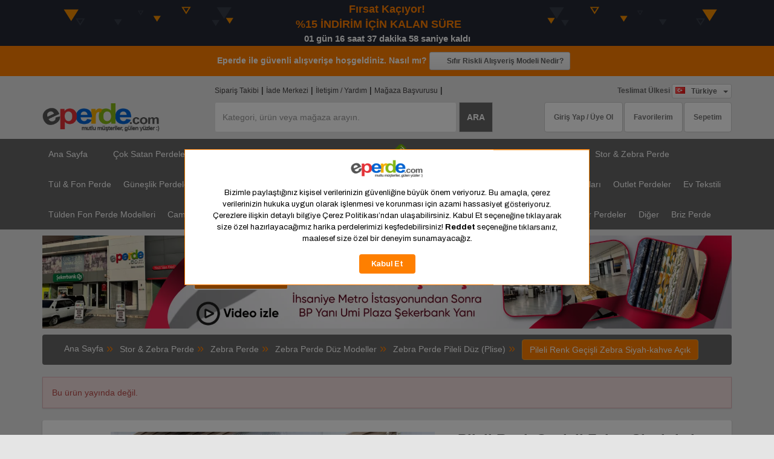

--- FILE ---
content_type: text/html; charset=utf-8
request_url: https://www.eperde.com/ombre-bhn-005-08-siyah-kahve-acik/50301.html?refUrl=/kahve-cizgili-zebra-perde-krem-kahve-koyu-sutlu-kahve-cok-renkli-3/63224.html
body_size: 43276
content:

<!DOCTYPE html>
<html lang="tr-TR">
<head>
    <script src="https://bundles.efilli.com/eperde.com.prod.js"></script>
    <!-- Meta Pixel Code -->
    <script>
        !function (f, b, e, v, n, t, s) {
            if (f.fbq) return; n = f.fbq = function () {
                n.callMethod ?
                n.callMethod.apply(n, arguments) : n.queue.push(arguments)
            };
            if (!f._fbq) f._fbq = n; n.push = n; n.loaded = !0; n.version = '2.0';
            n.queue = []; t = b.createElement(e); t.async = !0;
            t.src = v; s = b.getElementsByTagName(e)[0];
            s.parentNode.insertBefore(t, s)
        }(window, document, 'script',
            'https://connect.facebook.net/en_US/fbevents.js');
        fbq('init', '209517956458083');
        fbq('init', '181567055522367');
    </script>
    <noscript>
        <img height="1" width="1" style="display:none"
             src="https://www.facebook.com/tr?id=209517956458083&ev=PageView&noscript=1" />
    </noscript>
    <!-- End Meta Pixel Code -->
    <!-- Google Tag Manager -->
    <script>
        (function (w, d, s, l, i) {
            w[l] = w[l] || []; w[l].push({
                'gtm.start':
                    new Date().getTime(), event: 'gtm.js'
            }); var f = d.getElementsByTagName(s)[0],
                j = d.createElement(s), dl = l != 'dataLayer' ? '&l=' + l : ''; j.async = true; j.src =
                    'https://www.googletagmanager.com/gtm.js?id=' + i + dl; f.parentNode.insertBefore(j, f);
        })(window, document, 'script', 'dataLayer', 'GTM-NLCF2HC');</script>
    <!-- End Google Tag Manager -->

    

<script>
var arrCampaignProds = {};
var arrProdList = [];
var arrProdNameList = [];
var arrSliderPageNum = [];
var etekKesimTipi = 7;
var boncukTipi = 6;
var isMobile =  0;;
//0:Desktop, 1:Mobile, 2:Tablet
var deviceType = 0;
var aspNetSID = 'gn3rbxk3fkf4tnfomekofqop';
var prodTrackUrl = '';
</script>

    <meta charset="utf-8">
    <meta name="google-site-verification" content="YVUkAreoi-eWz1pDcoyZxRTYXLCXh9-Ln2xsMKZ5E8s" />
    <meta name="google-site-verification" content="7GTqYbBosRX7qVU08ETIYwQ5DLL6r_mzzESbeaNMN0M" />
    <meta name="google-site-verification" content="kha-iGmt3yYpcOxjmSkzygLEpJrcJVAWUdse21BiPBw" />
    <meta name="robots" content="INDEX, FOLLOW">

    <meta http-equiv="X-UA-Compatible" content="IE=8; IE=10; IE=11" />
    <meta name="viewport" content="width=device-width, initial-scale=1.0, minimum-scale=1.0, maximum-scale=1.0" />
    <meta name="author" content="Rabbiğ firli zembi vevessig'ni ulvi ve tayyibni kesbi ve kannig'ni bima rezaktani vela tuziğ kalbi ila şey`in sarreftehu anni." />
    <meta name="content-language" content="tr" />

    



    <meta property="og:title" content="Pileli Renk Ge&#231;işli Zebra Siyah-kahve A&#231;ık &#187; Eperde" />
    <meta property="og:description" content="Pileli renk ge&#231;işli zebra siyah-kahve a&#231;ık modelleri ve fiyatları &#246;zel &#246;l&#231;&#252; ile online sipariş perde hizmeti eperde.com`da,kapıda &#246;deme ile pileli renk ge&#231;işli zebra siyah-kahve a&#231;ık &#231;eşitleri %50 indirimli, en yeni modeller eperde zebra perde pileli d&#252;z (plise) kategorisinde" />
    <meta property="og:image" content="https://media.eperde.com/upload/prods/fbf80da701614b6e8f135eab4f981ad8.png?width=1024" />
    <meta property="og:image:width" content="1024" />
    <meta property="og:image:height" content="1366" />
    <meta property="og:url" content="http://www.eperde.com/ombre-bhn-005-08-siyah-kahve-acik/50301.html" />
    <meta property="og:type" content="product" />


    <title>Pileli Renk Ge&#231;işli Zebra Siyah-kahve A&#231;ık &#187; Eperde</title>
    <meta name="description" content="Pileli renk ge&#231;işli zebra siyah-kahve a&#231;ık modelleri ve fiyatları &#246;zel &#246;l&#231;&#252; ile online sipariş perde hizmeti eperde.com`da,kapıda &#246;deme ile pileli renk ge&#231;işli zebra siyah-kahve a&#231;ık &#231;eşitleri %50 indirimli, en yeni modeller eperde zebra perde pileli d&#252;z (plise) kategorisinde" />

    <link href="https://www.eperde.com/ombre-bhn-005-08-siyah-kahve-acik/50301.html" rel="canonical" />

    <link rel="apple-touch-icon" sizes="57x57" href="/apple-icon-57x57.png">
    <link rel="apple-touch-icon" sizes="60x60" href="/apple-icon-60x60.png">
    <link rel="apple-touch-icon" sizes="72x72" href="/apple-icon-72x72.png">
    <link rel="apple-touch-icon" sizes="76x76" href="/apple-icon-76x76.png">
    <link rel="apple-touch-icon" sizes="114x114" href="/apple-icon-114x114.png">
    <link rel="apple-touch-icon" sizes="120x120" href="/apple-icon-120x120.png">
    <link rel="apple-touch-icon" sizes="144x144" href="/apple-icon-144x144.png">
    <link rel="apple-touch-icon" sizes="152x152" href="/apple-icon-152x152.png">
    <link rel="apple-touch-icon" sizes="180x180" href="/apple-icon-180x180.png">
    <link rel="icon" type="image/png" sizes="192x192" href="/android-icon-192x192.png">
    <link rel="icon" type="image/png" sizes="32x32" href="/favicon-32x32.png">
    <link rel="icon" type="image/png" sizes="96x96" href="/favicon-96x96.png">
    <link rel="icon" type="image/png" sizes="16x16" href="/favicon-16x16.png">
    <meta name="msapplication-TileColor" content="#ffffff">
    <meta name="msapplication-TileImage" content="/ms-icon-144x144.png">
    <meta name="theme-color" content="#ffffff">

    
    <link href="/bundles/ratingStarStyles?v=ORIHtkSmYSqk2exZmncgUMCjl3aj1Gj4JufDOAj-6F81" rel="stylesheet"/>

    <link href="/bundles/prodDetailStyles?v=sD0kI09uPRCfDMR8X3keBLAXxVix-pRHBxWLRlsv-Mc1" rel="stylesheet"/>

    <link href="/bundles/jqueryUIStyle?v=S45yWbNaA5I5STm6Ex248mvLCfPJlPn2-x-go1xD72k1" rel="stylesheet"/>


    <link href="/Scripts/videojs/video-js.min.css" rel="stylesheet" />

    <link href="/Scripts/fancyapps/carousel/carousel.thumbs.css" rel="stylesheet" />
    <link href="/Scripts/fancyapps/fancybox/fancybox.css" rel="stylesheet" />
    <style>
        #productContainer {
            --product-view-height: 680px;
        }

            #productContainer .f-thumbs.is-classic.is-vertical {
                height: var(--product-view-height, 100%);
            }

        /*
            Thumbnails
        */

        .f-thumbs.is-classic {
            --f-thumb-width: 90px;
            --f-thumb-height: 135px;
            --f-thumb-gap: 0.5rem;
            --f-thumb-opacity: 1;
            --f-thumb-selected-opacity: 0.2;
            --f-button-color: #0d0c22;
            --f-button-hover-color: #ff3520;
            --f-button-bg: #fff;
            --f-button-hover-bg: #fff;
            --f-button-active-bg: #fff;
        }

            .f-thumbs.is-classic .f-thumbs__slide__img {
                object-fit: contain;
            }

            .f-thumbs.is-classic .f-carousel__nav .f-button[disabled] {
                display: none;
            }

        /*
            Main carousel
        */
        #productCarousel {
            --f-carousel-spacing: 0;
            --f-button-width: 48px;
            --f-button-height: 48px;
            --f-button-border-radius: 0;
            --f-button-color: #0d0c22;
            --f-button-hover-color: #ff3520;
            --f-button-bg: #fff;
            --f-button-hover-bg: #fff;
            --f-button-active-bg: #fff;
            --f-button-svg-width: 28px;
            --f-button-svg-height: 28px;
            --f-button-svg-stroke-width: 1;
            --f-button-svg-filter: none;
            height: var(--product-view-height);
        }

            #productCarousel .f-carousel__slide {
                display: flex;
                justify-content: center;
                align-items: center;
                height: 100%;
            }

                #productCarousel .f-carousel__slide img {
                    width: 100%;
                    height: 100%;
                    object-fit: cover;
                }

            #productCarousel .f-carousel__nav {
                opacity: 0;
                transition: opacity 0.15s;
            }

        @media (hover: hover) {
            #productCarousel:hover .f-carousel__nav {
                opacity: 1;
            }
        }

        /*
            Fancybox
        */

        .fancybox__container {
            --fancybox-color: #0d0c22;
            --fancybox-bg: #fff;
            --f-spinner-color-1: rgba(0, 0, 0, 0.1);
            --f-spinner-color-2: rgba(17, 24, 28, 0.8);
        }

        .fancybox__toolbar,
        .fancybox__nav {
            --f-button-width: 60px;
            --f-button-height: 60px;
            --f-button-border-radius: 0;
            --f-button-color: #0d0c22;
            --f-button-hover-color: #ff3520;
            --f-button-bg: #fff;
            --f-button-hover-bg: #fff;
            --f-button-active-bg: #fff;
            --f-button-svg-width: 32px;
            --f-button-svg-height: 32px;
            --f-button-svg-stroke-width: 1;
            --f-button-svg-filter: none;
        }

        .fancybox__nav {
            --f-button-next-pos: 0;
            --f-button-prev-pos: 0;
        }

        .breadcrumb {
            overflow-x: auto;
            display: flex;
            scrollbar-width: thin;
        }

            .breadcrumb li {
                flex: none;
            }
    </style>

    <script>

    </script>

    <link href="/Scripts/fancyapps/fancybox/fancybox.css" rel="stylesheet" />
    <link href="/Scripts/fancyapps/carousel/carousel.css" rel="stylesheet" />
    <link href="/Scripts/fancyapps/carousel/carousel.thumbs.css" rel="stylesheet" />
    <link href="/Scripts/font-awesome7/css/all.min.css?v1=true" rel="stylesheet" />
    <link href="/bundles/styles?v=aVdPkrHi7I3rD5VkCk1nt7vgp97gbvK_XO9M2MQplwM1" rel="stylesheet"/>


    

    <script>
        var lang = "tr";
                
                    var currCode = 'try';
                


    </script>
    <script>
        (function () {
            const fbclid = new URLSearchParams(window.location.search).get('fbclid');
            if (!fbclid) return;

            const existing = document.cookie.split('; ').find(row => row.startsWith('_fbc='));
            let currentFbc = existing ? existing.split('=')[1] : null;

            let cookieFbclid = null;
            if (currentFbc) {
                const lastDot = currentFbc.lastIndexOf('.');
                if (lastDot > 0 && lastDot < currentFbc.length - 1)
                    cookieFbclid = currentFbc.substring(lastDot + 1);
            }

            if (!currentFbc || cookieFbclid !== fbclid) {
                const ts = Date.now();
                const fbcValue = `fb.1.${ts}.${fbclid}`;
                const expires = new Date(ts + 90 * 24 * 60 * 60 * 1000).toUTCString();
                document.cookie = `_fbc=${fbcValue}; expires=${expires}; path=/; SameSite=None; Secure`;
            }
        })();
    </script>

</head>
<body>
    <!-- Google Tag Manager (noscript) -->
<noscript><iframe src="https://www.googletagmanager.com/ns.html?id=GTM-NLCF2HC"
height="0" width="0" style="display:none;visibility:hidden"></iframe></noscript>
<!-- End Google Tag Manager (noscript) -->
    <div id="page">
        
            <div id="discountWrapper" class="container-fluid" style="background-color:#252934;height:76px;color:#FF7F00;font-weight:bold;font-size:18px;overflow:hidden;padding-top:3px;padding-bottom:3px;">
                <div class="container text-center" style="background-image:url('/Images/cart-discount-bg.png');height:45px;">
                        <span>Fırsat Ka&#231;ıyor!</span>
                        <br />
                    <span>
                        %15 İNDİRİM İÇİN KALAN SÜRE&nbsp;<span style="color:#fff;"><i class="fal fa-level-down"></i></span>
                    </span>
                        <span id="discountInCartCounter" style="color:#fff;font-size:15px;display:block;">
                        </span>

                </div>
            </div>
        <script>
            function windowDiscountLoad() {
                    var timeDiscountInCartCounter = new Date('2026', '0', '21', '23', '59', '59');
                    $('#discountInCartCounter').countdown(
                            {
                                until: timeDiscountInCartCounter,
                                compact: false,
                                layout: '{dnn} g&#252;n {hnn} saat {mnn} dakika {snn} saniye kaldı',
                                onExpiry: function () {
                                    $("#discountWrapper").slideUp();
                                }
                            }
                    );

                    $('#discountInCartCounterProdDetail').countdown(
                                    {
                                        until: timeDiscountInCartCounter,
                                        compact: false,
                                        layout: '{dnn} g&#252;n {hnn} saat {mnn} dakika {snn} saniye kaldı'
                                    }
                    );

                    var currentTime = $("#discountInCartCounter").text().split(' ')[0] + ' ' + $("#discountInCartCounter").text().split(' ')[1]
                        + ' ' + $("#discountInCartCounter").text().split(' ')[2] + ' ' + $("#discountInCartCounter").text().split(' ')[3] + ' kaldı';
                $("span#discountInCartCounterProdItemNew").each(function (i) { this.innerText = currentTime });
            }
        </script>




            <div id="zeroRiskWrapper" style="color:#fff;">
                <div class="container text-center">
                    <i class="fal fa-shield-check"></i> Eperde ile güvenli alışverişe hoşgeldiniz. Nasıl mı?
                    <a href="/eperde-nasil-guvenlidir" class="btn btn-default btn-sm">
                        <i class="fal fa-mouse-pointer"></i>&nbsp;Sıfır Riskli Alışveriş Modeli Nedir?
                    </a>
                    
                    <div id="controlClock" style="display:none;">20.01.2026 10:21:52</div>
                </div>
            </div>

            <div class="container-fluid" style="background-color:#1E5981;height:60px;font-weight:bold;overflow:hidden;padding-top:3px;padding-bottom:3px;display:none;">
                <div class="container text-center" style="background-image:url('/Images/subscribe-bg.png');height:60px;">
                    
                    <div id="panelSubscriber" class="container text-center" style="display:block;">
                        <div style="color:#ffffff; font-size:16px;">Büyük İndirim Günlerinde Bana Hatırlat...</div>
                        <input id="subscriberPhone" type="number" name="subscriberPhone" maxlength="11" title="11 hane olarak giriniz" required placeholder="Telefon Numaranız..." style="border-radius: 10px; padding-left:10px;" />
                        <button class="btn btn-default btn-sm" style="border-radius: 10px; height:25px;" onclick="setSubscriber();"><i class="fal fa-trophy"></i>&nbsp;Abone Ol</button>
                    </div>
                    <div id="panelSubscriberMsg" class="container text-center" style="display:none;">
                        <br />
                        <div id="subscriberMessage" style="color:#ffffff; font-size:14px;">Telefon numaranız başarıyla listeye eklenmiştir.</div>
                    </div>
                </div>
            </div>

        <nav class="navbar navbar-default header-top-bar" role="navigation">
    <div class="container">
        
<div class="content">
    <div id="quickLinks">
        <div style="float:left;width:70%">
            <a href="/siparislerim">Sipariş Takibi</a> |
            <a href="/yardim/tum-yardim-konulari/iade-sureci-ve-cayma-hakki/">İade Merkezi</a> |
            <a title="Eperde İletişim" href="/yardim/tum-yardim-konulari/">İletişim / Yardım</a> |
            <a title="Eperde Mağaza Başvurusu" href="/magaza-basvuru">Mağaza Başvurusu</a> |
            
        </div>
        <div style="float:left;width:30%">
            <div class="country-name">
                <span style="float:left;color:#666;padding-top:3px;display:inline-block;">Teslimat Ülkesi&nbsp;</span>
                <div style="float:left;" data-selected-country="TR" onchange="setShippingCountry($(this))" class="CountryFlagDD"></div>
            </div>
        </div>
    </div>
</div>
<div class="navbar-header">
    <a class="navbar-brand" href="/">
        <img style="width: 195px;" src="/Images/templates/Eperde/logo.png" alt="Eperde Logo">
    </a>
</div>
<form id="search-form" onsubmit="if ($('#searchBox').val() == '') return false;" class="navbar-form navbar-left" method="GET" action="/arama">
    <div class="form-group">
        <input autocomplete="off" placeholder="Kategori, ürün veya mağaza arayın." id="searchBox" name="q" type="text" class="form-control typeahead searchbox" />
        <input type="hidden" name="inSite" value="yes" />
        <input type="hidden" name="pageNumber" id="pageNumber" value="1" />

    </div>
    <button id="searchBtn" type="submit" class="btn btn-dark-default">ARA</button>

</form>

<span id="navbarMenu">
    <ul class="nav navbar-nav navbar-right navbar-top-buttons" style="margin-right: 0px;z-index:999 !important">
            <li>
                <a type="button" class="btn btn-white-default dropdown-toggle" href="/uye-girisi">
            <span><i class="fal fa-user fa-2x"></i></span>
            <span>Giriş Yap / Üye Ol</span>
        </a>
                
            </li>
        <li>
            <a href="/favorilerim" class="btn btn-white-default" title="Favorilerim">
                <span>
                    <i class="fal fa-heart fa-2x"></i>
                    <span id="favProdCount" class="yellow-circle-count-box hidden"></span>
                </span>
                <span>Favorilerim</span>
            </a>
        </li>
        <li>
            <a class="btn dropdown-toggle btn-white-default" href="/sepetim" title="Alışveriş Sepetim">
                <span>
                    <i class="fal fa-shopping-cart fa-2x"></i>
                    <span id="cartProdCount" class="yellow-circle-count-box hidden"></span>
                </span>
                <span>Sepetim</span>
            </a>
        </li>
    </ul>
</span>

    </div>
</nav>
<div class="container-fluid hidden-md hidden-sm" id="catMenu">
    <div class="container">
        

<ul class="nav navbar-nav">
    <li>
        <a href="/" title="Ana Sayfa">Ana Sayfa</a>
    </li>

    <li><a href="/perde-modelleri" title="Çok Satan Perdeler"><i class="fal fa-star" aria-hidden="true"></i>&nbsp;Çok Satan Perdeler</a></li>
    <li>
        <a href="/arama?q=ertesi+g&#252;n+perdeler" title="Ertesi Gün Perdeler">
            <i class="fal fa-truck"></i>&nbsp;Ertesi Gün Perdeler
        </a>
    </li>
    <li>
        <a href="/arama?q=aynı+g&#252;n+perdeler" title="Aynı Gün Perdeler">
            <i class="far fa-shipping-fast"></i>&nbsp;Aynı Gün Perdeler
        </a>
    </li>
    <li>
        <a href="/en-ucuz-perdeler" title="En Ucuz Perdeler">
            <span style="transform: rotate(-45deg);
    position: absolute;
    padding: 1px 0;
    top: 15px;
    left: -2px;
    width: 30px;
    height: 15px;
    background-color: #6fb200;
    color: #fff;
    font: bold 12px sans-serif;
    border-radius: 5px;
    text-align: center;">Yeni</span>&nbsp;&nbsp;&nbsp;En Ucuz Perdeler
        </a>
    </li>
                <li class="dropdown">
                        <a class="dropdown-toggle" href="javascript:void(0);" title="Odaya G&#246;re Perde Se&#231;imi">
                            Odaya G&#246;re Perde Se&#231;imi
                        </a>

                            <ul class="dropdown-menu" role="menu" style="top: auto; margin: 0px; border: 0px;">

                                        <li>
                                            <a href="/salon" title="Salon">Salon</a>
                                        </li>
                                        <li>
                                            <a href="/cocuk-odasi" title="&#199;ocuk Odası">&#199;ocuk Odası</a>
                                        </li>
                                        <li>
                                            <a href="/bebek-odasi" title="Bebek Odası">Bebek Odası</a>
                                        </li>
                                        <li>
                                            <a href="/oturma-odasi" title="Oturma Odası">Oturma Odası</a>
                                        </li>
                                        <li>
                                            <a href="/genc-odasi" title="Gen&#231; Odası">Gen&#231; Odası</a>
                                        </li>
                                        <li>
                                            <a href="/yatak-odasi" title="Yatak Odası">Yatak Odası</a>
                                        </li>
                                        <li>
                                            <a href="/mutfak" title="Mutfak">Mutfak</a>
                                        </li>
                            </ul>

                </li>
                <li class="dropdown">
                        <a class="dropdown-toggle" href="/stor-ve-zebra-perde" title="Stor &amp; Zebra Perde">Stor &amp; Zebra Perde</a>

                            <ul class="dropdown-menu" role="menu" style="top: auto; margin: 0px; border: 0px;">

                                        <li>
                                            <a href="/zebra-perde" title="Zebra Perde">Zebra Perde</a>
                                        </li>
                                        <li>
                                            <a href="/stor-perde" title="Stor Perde">Stor Perde</a>
                                        </li>
                                        <li>
                                            <a href="/cift-sistem-stor-perdeler" title="&#199;ift Sistem Stor Perdeler">&#199;ift Sistem Stor Perdeler</a>
                                        </li>
                            </ul>

                </li>
                <li class="dropdown">
                        <a class="dropdown-toggle" href="/tul-ve-fon-perde" title="T&#252;l &amp; Fon Perde">T&#252;l &amp; Fon Perde</a>

                            <ul class="dropdown-menu" role="menu" style="top: auto; margin: 0px; border: 0px;">

                                        <li>
                                            <a href="/tul-perde" title="T&#252;l Perde">T&#252;l Perde</a>
                                        </li>
                                        <li>
                                            <a href="/fon-perde" title="Fon Perde">Fon Perde</a>
                                        </li>
                                        <li>
                                            <a href="/tul-dikey-perde-tul-zebra-perde" title="T&#252;l Dikey Perde - T&#252;l Zebra Perde">T&#252;l Dikey Perde - T&#252;l Zebra Perde</a>
                                        </li>
                            </ul>

                </li>
                <li class="dropdown">
                        <a class="dropdown-toggle" href="/guneslik-perdeler" title="G&#252;neşlik Perdeler">G&#252;neşlik Perdeler</a>


                </li>
                <li class="dropdown">
                        <a class="dropdown-toggle" href="/ip-perde" title="İp Perde">İp Perde</a>


                </li>
                <li class="dropdown">
                        <a class="dropdown-toggle" href="/jaluzi-perde" title="Jaluzi Perde">Jaluzi Perde</a>

                            <ul class="dropdown-menu" role="menu" style="top: auto; margin: 0px; border: 0px;">

                                        <li>
                                            <a href="/metal-jaluzi-perde" title="Metal Jaluzi Perde">Metal Jaluzi Perde</a>
                                        </li>
                                        <li>
                                            <a href="/ahsap-jaluzi-perde" title="Ahşap Jaluzi Perde">Ahşap Jaluzi Perde</a>
                                        </li>
                            </ul>

                </li>
                <li class="dropdown">
                        <a class="dropdown-toggle" href="/dikey-perde" title="Dikey Perde">Dikey Perde</a>


                </li>
                <li class="dropdown">
                        <a class="dropdown-toggle" href="/duz-perdeler" title="D&#252;z Perdeler">D&#252;z Perdeler</a>


                </li>
                <li class="dropdown">
                        <a class="dropdown-toggle" href="/cama-takilan-perdeler" title="Cama Takılan Perdeler">Cama Takılan Perdeler</a>


                </li>
                <li class="dropdown">
                        <a class="dropdown-toggle" href="/perde-aksesuarlari" title="Perde Aksesuarları">Perde Aksesuarları</a>

                            <ul class="dropdown-menu" role="menu" style="top: auto; margin: 0px; border: 0px;">

                                        <li>
                                            <a href="/rustik-perde" title="Rustik Perde">Rustik Perde</a>
                                        </li>
                                        <li>
                                            <a href="/fon-demiri" title="Fon Demiri">Fon Demiri</a>
                                        </li>
                                        <li>
                                            <a href="/fon-bagi" title="Fon Bağı">Fon Bağı</a>
                                        </li>
                                        <li>
                                            <a href="/perde-puskul-ve-sacaklari" title="Perde P&#252;sk&#252;l ve Sa&#231;akları">Perde P&#252;sk&#252;l ve Sa&#231;akları</a>
                                        </li>
                            </ul>

                </li>
                <li class="dropdown">
                        <a class="dropdown-toggle" href="/outlet-perdeler" title="Outlet Perdeler">Outlet Perdeler</a>

                            <ul class="dropdown-menu" role="menu" style="top: auto; margin: 0px; border: 0px;">

                                        <li>
                                            <a href="/outlet-fon-perde" title="Outlet Fon Perde">Outlet Fon Perde</a>
                                        </li>
                                        <li>
                                            <a href="/outlet-stor-perde" title="Outlet Stor Perde">Outlet Stor Perde</a>
                                        </li>
                                        <li>
                                            <a href="/outlet-tul-perde" title="Outlet T&#252;l Perde">Outlet T&#252;l Perde</a>
                                        </li>
                                        <li>
                                            <a href="/outlet-zebra-perde" title="Outlet Zebra Perde">Outlet Zebra Perde</a>
                                        </li>
                                        <li>
                                            <a href="/outlet-guneslik-perde" title="Outlet G&#252;neşlik Perde">Outlet G&#252;neşlik Perde</a>
                                        </li>
                            </ul>

                </li>
                <li class="dropdown">
                        <a class="dropdown-toggle" href="/ev-tekstili" title="Ev Tekstili">Ev Tekstili</a>

                            <ul class="dropdown-menu" role="menu" style="top: auto; margin: 0px; border: 0px;">

                                        <li>
                                            <a href="/kirlent-modelleri" title="Kırlent Modelleri">Kırlent Modelleri</a>
                                        </li>
                            </ul>

                </li>
                <li class="dropdown">
                        <a class="dropdown-toggle" href="/tulden-fon-perde-modelleri" title="T&#252;lden Fon Perde Modelleri">T&#252;lden Fon Perde Modelleri</a>


                </li>
                <li class="dropdown">
                        <a class="dropdown-toggle" href="/cam-balkon-perde" title="Cam Balkon Perde">Cam Balkon Perde</a>


                </li>
                <li class="dropdown">
                        <a class="dropdown-toggle" href="/yeni-dikey-perdeler" title="Yeni Dikey Perdeler">Yeni Dikey Perdeler</a>


                </li>
                <li class="dropdown">
                        <a class="dropdown-toggle" href="/isik-gecirmeyen-perdeler" title="Işık Ge&#231;irmeyen Perdeler">Işık Ge&#231;irmeyen Perdeler</a>


                </li>
                <li class="dropdown">
                        <a class="dropdown-toggle" href="/ofis-isyeri-perde-modelleri" title="Ofis İşyeri Perde Modelleri">Ofis İşyeri Perde Modelleri</a>


                </li>
                <li class="dropdown">
                        <a class="dropdown-toggle" href="/tul-stor-perdeler" title="T&#252;l Stor Perdeler">T&#252;l Stor Perdeler</a>


                </li>
                <li class="dropdown">
                        <a class="dropdown-toggle" href="javascript:void(0);" title="Diğer">
                            Diğer
                        </a>

                            <ul class="dropdown-menu" role="menu" style="top: auto; margin: 0px; border: 0px;">

                                        <li>
                                            <a href="/hazir-olculu-zebra-perdeler" title="Hazır &#214;l&#231;&#252;l&#252; Zebra Perdeler">Hazır &#214;l&#231;&#252;l&#252; Zebra Perdeler</a>
                                        </li>
                                        <li>
                                            <a href="/utu-istemeyen-tul-perdeler" title="&#220;t&#252; İstemeyen T&#252;l Perdeler">&#220;t&#252; İstemeyen T&#252;l Perdeler</a>
                                        </li>
                                        <li>
                                            <a href="/kruvaze-model-perdeler" title="Kruvaze Model Perdeler">Kruvaze Model Perdeler</a>
                                        </li>
                                        <li>
                                            <a href="/renkli-tuller-duz-ve-degrade" title="Renkli T&#252;ller D&#252;z Ve Degrade">Renkli T&#252;ller D&#252;z Ve Degrade</a>
                                        </li>
                                        <li>
                                            <a href="/cizgili-fon-perdeler" title="&#199;izgili Fon Perdeler">&#199;izgili Fon Perdeler</a>
                                        </li>
                                        <li>
                                            <a href="/jakar-fon-perdeler" title="Jakar Fon Perdeler">Jakar Fon Perdeler</a>
                                        </li>
                                        <li>
                                            <a href="/tek-renk-fon-perdeler" title="Tek Renk Fon Perdeler">Tek Renk Fon Perdeler</a>
                                        </li>
                                        <li>
                                            <a href="/duz-perde-modelleri" title="D&#252;z Perde Modelleri">D&#252;z Perde Modelleri</a>
                                        </li>
                                        <li>
                                            <a href="/orme-tul-perde" title="&#214;rme T&#252;l Perde">&#214;rme T&#252;l Perde</a>
                                        </li>
                                        <li>
                                            <a href="/patine-desenli-fon-perde" title="Patine Desenli Fon Perde">Patine Desenli Fon Perde</a>
                                        </li>
                                        <li>
                                            <a href="/fon-perde-aksesuarlari" title="Fon Perde Aksesuarları">Fon Perde Aksesuarları</a>
                                        </li>
                                        <li>
                                            <a href="/desenli-perde-modelleri" title="Desenli Perde Modelleri">Desenli Perde Modelleri</a>
                                        </li>
                                        <li>
                                            <a href="/islemeli-tul-perde" title="İşlemeli T&#252;l Perde">İşlemeli T&#252;l Perde</a>
                                        </li>
                                        <li>
                                            <a href="/isik-gecirmeyen-guneslik-perde" title="Işık Ge&#231;irmeyen G&#252;neşlik Perde">Işık Ge&#231;irmeyen G&#252;neşlik Perde</a>
                                        </li>
                                        <li>
                                            <a href="/plise-perdeler" title="Plise Perdeler">Plise Perdeler</a>
                                        </li>
                                        <li>
                                            <a href="/mekanik-perde-sistemleri" title="Mekanik Perde Sistemleri">Mekanik Perde Sistemleri</a>
                                        </li>
                                        <li>
                                            <a href="/desenli-fon" title="Desenli Fon">Desenli Fon</a>
                                        </li>
                            </ul>

                </li>
                <li class="dropdown">
                        <a class="dropdown-toggle" href="/briz-perde" title="Briz Perde">Briz Perde</a>


                </li>



    <li class="hidden">
        <a class="dropdown-toggle" href="https://www.Eperde/yardim/tum-yardim-konulari/" title="İletişim / Yardım">İletişim / Yardım</a>
    </li>
</ul>
    </div>
</div>


<p style="height:40px;" class="hidden-lg">&nbsp;</p>


    <div class="container">
            <div class="text-center" style="margin-bottom:10px;">
                <span class="text-center" style="position: absolute; left: 25%; margin-top:3% ">
                    <a href="https://www.google.com/maps/embed?pb=!1m18!1m12!1m3!1d3046.245703702494!2d28.991509299999997!3d40.22583890000001!2m3!1f0!2f0!3f0!3m2!1i1024!2i768!4f13.1!3m3!1m2!1s0x14ca143d49f7fa87%3A0x77278210c85b6ff1!2sEperde!5e0!3m2!1str!2str!4v1738773247674!5m2!1str!2str" data-fancybox data-type="iframe" class="btn" style="font-size: 2rem; margin-top: 10%; background-color: #ff7f00; color: #fff; padding: 2px 10px; border: 2px solid;" onmouseover="this.style.backgroundColor='rgba(255, 127, 0, 0.8)';" onmouseout="this.style.backgroundColor='rgb(255, 127, 0)';">
                        Yol Tarifi Al
                        &nbsp;<i class="fa-solid fa-location-dot"></i>
                    </a>
                </span>
                <a href="https://www.eperde.com/upload/perde-magaza/eperde-bursa.mp4" data-fancybox data-width="500" data-height="888">
                    <img alt="Perde Kampanya" src="https://media.eperde.com/UserFiles/banner/anasayfa_magaza.jpg?width=1921&amp;quality=80" style="width:100%;" />
                </a>
            </div>
    </div>


	



        

        <div class="container">
            






<div id="prod-detail" itemscope itemtype="https://schema.org/Product">
    

    


    <ol class="breadcrumb" id="sitePath">
        <li style="display: flex;align-items: center;padding-bottom: 3px;"><a title="Ana Sayfa" href="/"><i class="fal fa-home"></i>&nbsp;Ana Sayfa</a></li>
                <li><a title="Stor &amp; Zebra Perde" href="/stor-ve-zebra-perde">Stor &amp; Zebra Perde</a></li>
                <li><a title="Zebra Perde" href="/zebra-perde">Zebra Perde</a></li>
                <li><a title="Zebra Perde D&#252;z Modeller" href="/zebra-perde-duz-modeller">Zebra Perde D&#252;z Modeller</a></li>
                <li><a title="Zebra Perde Pileli D&#252;z (Plise)" href="/zebra-perde-pileli-duz-plise">Zebra Perde Pileli D&#252;z (Plise)</a></li>

        <li class="active">
            <a class="btn btn-warning" title="Pileli Renk Ge&#231;işli Zebra Siyah-kahve A&#231;ık" href="/pileli-renk-gecisli-zebra-siyah-kahve-acik/50301.html">Pileli Renk Ge&#231;işli Zebra Siyah-kahve A&#231;ık</a>
        </li>
    </ol>


        <div class="row">
            <div class="col-md-12 col-sm-12">
                <div class="alert alert-danger">
                    Bu ürün yayında değil.
                </div>
            </div>
        </div>

<form action="/add-to-cart?returnUrl=%2Fombre-bhn-005-08-siyah-kahve-acik%2F50301.html%3FrefUrl%3D%2Fkahve-cizgili-zebra-perde-krem-kahve-koyu-sutlu-kahve-cok-renkli-3%2F63224.html" class="form-horizontal" id="frmProdDetail" method="post"><input data-val="true" data-val-number="The field ProdId must be a number." data-val-required="The ProdId field is required." id="ProdId" name="ProdId" type="hidden" value="50301" /><input data-val="true" data-val-required="The IsCombineProdToCart field is required." id="IsCombineProdToCart" name="IsCombineProdToCart" type="hidden" value="False" />
<script>
</script>
<input data-val="true" data-val-number="The field EtekKesimId must be a number." data-val-required="The EtekKesimId field is required." id="ZebraPerdeViewModel_EtekKesimId" name="ZebraPerdeViewModel.EtekKesimId" type="hidden" value="0" />
<input data-val="true" data-val-number="The field BoncukId must be a number." data-val-required="The BoncukId field is required." id="ZebraPerdeViewModel_BoncukId" name="ZebraPerdeViewModel.BoncukId" type="hidden" value="0" />

<div class="row">
    <div class="col-md-12">
        <input id="ProdId" name="ProdId" type="hidden" value="50301" />
        <div class="well well-radius">
            <div class="row">


<style>
    .fancybox__content {
        width:75% !important;
        height:auto !important;
    }
</style>
<script>
    function setCoverPicture(pictureId, prodId) {

    bootbox.confirm("Bunu kapak resmi olarak belirliyorum, emin misiniz?", function (result) {
        if (result) {
            var url = "/picture/setcoverpicture/" + pictureId;
            $.ajax({
                type: "GET",
                url: url,
                dataType: "json",
                success: function (data) {
                    //document.location.href = document.location.href;
                    clearPageCache(50301);
                }
            });
        }
    });

}
</script>



        <div class="col-md-1 col-sm-2 sticky">
            <div class="MagicScroll" data-options="lazyLoad: true;orientation: vertical;items:6">
                    <a class="thumbnail" title="Pileli Renk Ge&#231;işli Zebra Siyah-kahve A&#231;ık" rel="zoom-id:prodDetailBigPicture" href="https://media.eperde.com/upload/prods/361ea206d62b4ce78163abb39f8a9332.png?format=jpeg&amp;width=2048" rev="https://media.eperde.com/upload/prods/361ea206d62b4ce78163abb39f8a9332.png?format=jpeg&amp;width=1024">
                        <img style="width:70px !important;" src="https://media.eperde.com/upload/prods/361ea206d62b4ce78163abb39f8a9332.png?format=jpeg&amp;quality=40&amp;width=300" alt="Pileli Renk Ge&#231;işli Zebra Siyah-kahve A&#231;ık" />
                    </a>
                    <a class="thumbnail" title="Pileli Renk Ge&#231;işli Zebra Siyah-kahve A&#231;ık" rel="zoom-id:prodDetailBigPicture" href="https://media.eperde.com/upload/prods/1deb0620366a47c79a6a6d58a867ce9d.png?format=jpeg&amp;width=2048" rev="https://media.eperde.com/upload/prods/1deb0620366a47c79a6a6d58a867ce9d.png?format=jpeg&amp;width=1024">
                        <img style="width:70px !important;" src="https://media.eperde.com/upload/prods/1deb0620366a47c79a6a6d58a867ce9d.png?format=jpeg&amp;quality=40&amp;width=300" alt="Pileli Renk Ge&#231;işli Zebra Siyah-kahve A&#231;ık" />
                    </a>
                    <a class="thumbnail" title="Pileli Renk Ge&#231;işli Zebra Siyah-kahve A&#231;ık" rel="zoom-id:prodDetailBigPicture" href="https://media.eperde.com/upload/prods/a1fdaa261e244831899590b24eda3dfb.png?format=jpeg&amp;width=2048" rev="https://media.eperde.com/upload/prods/a1fdaa261e244831899590b24eda3dfb.png?format=jpeg&amp;width=1024">
                        <img style="width:70px !important;" src="https://media.eperde.com/upload/prods/a1fdaa261e244831899590b24eda3dfb.png?format=jpeg&amp;quality=40&amp;width=300" alt="Pileli Renk Ge&#231;işli Zebra Siyah-kahve A&#231;ık" />
                    </a>
                    <a class="thumbnail" title="Pileli Renk Ge&#231;işli Zebra Siyah-kahve A&#231;ık" rel="zoom-id:prodDetailBigPicture" href="https://media.eperde.com/upload/prods/25030dd62e564719a8e3a7f6acf9f7bc.png?format=jpeg&amp;width=2048" rev="https://media.eperde.com/upload/prods/25030dd62e564719a8e3a7f6acf9f7bc.png?format=jpeg&amp;width=1024">
                        <img style="width:70px !important;" src="https://media.eperde.com/upload/prods/25030dd62e564719a8e3a7f6acf9f7bc.png?format=jpeg&amp;quality=40&amp;width=300" alt="Pileli Renk Ge&#231;işli Zebra Siyah-kahve A&#231;ık" />
                    </a>
                    <a class="thumbnail" title="Pileli Renk Ge&#231;işli Zebra Siyah-kahve A&#231;ık" rel="zoom-id:prodDetailBigPicture" href="https://media.eperde.com/upload/prods/daf130e380904683a32f8b16d008302e.png?format=jpeg&amp;width=2048" rev="https://media.eperde.com/upload/prods/daf130e380904683a32f8b16d008302e.png?format=jpeg&amp;width=1024">
                        <img style="width:70px !important;" src="https://media.eperde.com/upload/prods/daf130e380904683a32f8b16d008302e.png?format=jpeg&amp;quality=40&amp;width=300" alt="Pileli Renk Ge&#231;işli Zebra Siyah-kahve A&#231;ık" />
                    </a>
                    <a class="thumbnail" title="Pileli Renk Ge&#231;işli Zebra Siyah-kahve A&#231;ık" rel="zoom-id:prodDetailBigPicture" href="https://media.eperde.com/upload/prods/10203559ddfd43d1825cb9578445aae1.png?format=jpeg&amp;width=2048" rev="https://media.eperde.com/upload/prods/10203559ddfd43d1825cb9578445aae1.png?format=jpeg&amp;width=1024">
                        <img style="width:70px !important;" src="https://media.eperde.com/upload/prods/10203559ddfd43d1825cb9578445aae1.png?format=jpeg&amp;quality=40&amp;width=300" alt="Pileli Renk Ge&#231;işli Zebra Siyah-kahve A&#231;ık" />
                    </a>
                    <a class="thumbnail" title="Pileli Renk Ge&#231;işli Zebra Siyah-kahve A&#231;ık" rel="zoom-id:prodDetailBigPicture" href="https://media.eperde.com/upload/prods/fbf80da701614b6e8f135eab4f981ad8.png?format=jpeg&amp;width=2048" rev="https://media.eperde.com/upload/prods/fbf80da701614b6e8f135eab4f981ad8.png?format=jpeg&amp;width=1024">
                        <img style="width:70px !important;" src="https://media.eperde.com/upload/prods/fbf80da701614b6e8f135eab4f981ad8.png?format=jpeg&amp;quality=40&amp;width=300" alt="Pileli Renk Ge&#231;işli Zebra Siyah-kahve A&#231;ık" />
                    </a>
            </div>
        </div>
    <div class="col-md-6 col-sm-12 sticky">


        <a href="https://media.eperde.com/upload/prods/fbf80da701614b6e8f135eab4f981ad8.png?format=jpeg&amp;width=2048" data-options="zoomOn: click;lazyZoom: true;zoomMode: off;zoomCaption: top; selectorTrigger: hover;textBtnClose: Kapat; textBtnNext: Sonraki; textBtnPrev: Önceki; textHoverZoomHint: Yakınlaştırmak için üzerine gelin; textClickZoomHint: Yakınlaştırmak için tıklayın; textExpandHint: Açmak için tıklayın" id="prodDetailBigPicture" class="MagicZoomPlus" title="Pileli Renk Ge&#231;işli Zebra Siyah-kahve A&#231;ık">
                <img data-org-pic="https://media.eperde.com/upload/prods/fbf80da701614b6e8f135eab4f981ad8.png?format=jpeg&amp;width=2048" id="prod-detail-image" class="prod-detail-image" src="https://media.eperde.com/upload/prods/fbf80da701614b6e8f135eab4f981ad8.png?format=jpeg&amp;width=1024" alt="Pileli Renk Ge&#231;işli Zebra Siyah-kahve A&#231;ık" />
        </a>



    </div>

                <div class="clearfix visible-sm">&nbsp;</div>
                <div class="col-md-5 col-sm-12">
                    <div id="prod-detail-inside-right">
                        





<script>
    var currentDiscountRate = 5;
    var arrProdVariantList = [];
</script>

<style>

    .detail-baloon-price-header {
        display: block;
        height: 55px;
        font-weight: bolder;
    }

    .detail-baloon-price-rate-row-top {
        color: white;
        height: 45px;
        width: 50px;
        display: inline-block;
        padding: 4px;
        text-align: center;
        /*vertical-align: text-bottom;*/
        background-color: red;
        border-top-left-radius: 3px;
        border-top-right-radius: 3px;
        position: relative;
        top: -14px
    }

    .detail-baloon-price-rate-row-bottom {
        color: #5e9d39;
        height: 45px;
        width: 50px;
        display: inline-block;
        padding: 4px;
        text-align: center;
        /*vertical-align: text-bottom;*/
        background-color: #5e9d39;
        border-bottom-left-radius: 3px;
        border-bottom-right-radius: 3px;
        position: absolute;
        top: 55px;
    }

    .detail-baloon-price-rate-top {
        text-align: center;
        vertical-align: top;
        font-size: 14px;
        position: relative;
        top: 0px;
    }

    .detail-baloon-price-rate-bottom {
        text-align: center;
        vertical-align: top;
        font-size: 14px;
        position: relative;
        top: 0px;
        z-index: 9;
    }

    .detail-baloon-price-rate-text-top {
        text-align: center;
        vertical-align: bottom;
        font-size: 10px;
        position: relative;
        top: -5px;
    }

    .detail-baloon-price-rate-text-bottom {
        text-align: center;
        vertical-align: bottom;
        font-size: 9px;
        position: relative;
        top: 1px;
        z-index: 9;
    }

    .detail-baloon-price-space {
        display: inline-block;
        width: 3px;
    }

    .detail-baloon-price-row {
        display: inline-block;
        vertical-align: text-bottom;
        color: #fe7f00;
        font-size: 20px;
    }

    .detail-baloon-price-row-first-price {
        /*color: gray;*/
        color: #fe7f00;
        text-decoration: line-through;
        display: block;
    }

    .detail-baloon-price-row-last-price {
        /*color: gray;*/
        color: #fe7f00;
        display: block;
    }

    .detail-baloon-price-header-green {
        display: block;
        height: 55px;
        font-weight: bolder;
    }

    .detail-baloon-price-footer {
        background-color: #f4f4f4;
        display: block;
        padding: 5px;
        font-weight: bold;
        padding-left: 15px;
        min-height: 53px;
    }

    .baloon-green-text {
        color: #349e00;
        display: block;
        text-align: left;
        line-height: 18px;
        margin-bottom: 5px;
    }

    .detail-baloon-price-value {
        display: block;
        font-size: 20px;
        line-height: 18px;
        text-align: center;
        color: #484848;
    }

    .detail-baloon-price-bottom-value {
        display: inline-block;
        font-size: 22px;
        line-height: 45px;
        text-align: center;
        color: #484848;
        left: 55px;
        position: relative;
    }

    .detail-baloon-price-bottom-value-kdv {
        display: inline-block;
        font-size: 14px;
        line-height: 30px;
        text-align: center;
        color: #484848;
    }

    .detail-baloon-price-area {
        background-color: #f4f4f4;
        display: inline-block;
        padding: 5px;
        border-radius: 3px;
        max-height: 109px;
        min-height: 55px;
    }
</style>

<h1 id="prodName" class="text-center margin-bottom-10px">
    Pileli Renk Ge&#231;işli Zebra Siyah-kahve A&#231;ık
</h1>



<p class="text-center">
    <span id="prodCode">Ürün Kodu: #50301</span>

</p>
    <style>
        .mainDetailStar .star {
            color: gray !important;
            display: inline-block;
            margin: 0 2px;
            text-align: center;
            font-size: 24px;
        }
    </style>
    <p class="text-center">
        <div class="col-md-6" style="margin-top: -7px;">
            <div class="mainDetailStar">
                
                <span class="star"><i class="glyphicon glyphicon-star"></i></span>
                <span class="star"><i class="glyphicon glyphicon-star"></i></span>
                <span class="star"><i class="glyphicon glyphicon-star"></i></span>
                <span class="star"><i class="glyphicon glyphicon-star"></i></span>
                <span class="star"><i class="glyphicon glyphicon-star"></i></span>
            </div>
        </div>
        <div class="col-md-6 pull-left"><a href="#yorumlar" onclick="slideTo(($('#yorumlar')), -100, 500, function(){});">3143 Mağaza Yorumları</a></div>

    </p>

        <div class="row">
            <div class="col-md-12 col-sm-12 text-center">
                    <div class="row price-color-header">
                        <div class="col-md-6 col-sm-6 text-center">
                                <span>&nbsp;M2 Fiyatı</span>
                            
                        </div>
                        <div class="col-md-6 col-sm-6 text-center">Renk</div>
                    </div>
                    <div class="row">
                            <div class="col-md-6 col-sm-6 text-center">
                                <span id="price">₺807,41</span>
                                <span style="font-size: 13px;font-weight: bold;color: #FF7F00;">
                                    &nbsp;
                                </span>
                                <br />
                                <span class="detail-baloon-price-footer">
                                    <span class="baloon-green-text">
                                        Önceki Fiyat (%5 İndirim)
                                    </span>
                                    <span class="detail-baloon-price-value">
                                        <span style="text-decoration:line-through;">₺849,91</span>
                                        <span style="font-size: 13px;font-weight: bold;">
                                            &nbsp;
                                        </span>
                                    </span>
                                </span>
                            </div>

                        <div class="col-md-6 col-sm-6 text-center"><b id="activeColorNames"></b></div>
                        <span id="orgColorNames" style="display: none;"></span>
                    </div>
            </div>
        </div>

    <div style="width:100%; text-align:center; margin-top:1rem;">
        <div style="background-color: #232F3E; color: #FFF; font-size: 1.3rem !important; padding: 10px 23px; border-radius: 3px; display: inline-block; text-align: center; margin-bottom: 1rem; clip-path: polygon(0 0, 100% 0, 95% 100%, 0 100%);">
            <span style="font-weight: bold;color: #FF9900;">Kapıda ödeme</span>&nbsp;seçeneği mevcut
        </div>
    </div>
                <hr />
                <div id="discountWrapperProdDetail" class="container-fluid text-center" style="background-color: #252934;
        height: 51px;
        color: #FF7F00;
        font-weight: bold;
        font-size: 18px;
        overflow: hidden;
        padding-top: 3px;
        padding-bottom: 3px;">
                    <span>
                        %5 İNDİRİM &nbsp;<span style="color: #fff;"><i class="fal fa-level-down"></i></span>
                    </span>
                        <span id="discountInCartCounterProdDetail" style="        color: #fff;
        font-size: 15px;
        display: block;">
                        </span>

                </div>





    <div class="alert alert-success alert-white rounded margin-top-5px">
        <div class="icon">
            <i class="fal fa-truck"></i>
        </div>

            <span id="timeRemainingForTomorrowShipping" style="background-color: #fff !important;">
            </span>
            <script>
                var timeRemainingForTomorrowShipping = new Date('2026', '0', '20', '13', '0', '0');
                window.onload = function () {
                        $('#timeRemainingForTomorrowShipping').countdown({ until: timeRemainingForTomorrowShipping });
                }
            </script>
    </div>



<br />
<div class="row">
    <div class="col-md-12 text-center">
        <a class="btn btn-default btn-block" href="#Description" onclick="slideTo(($('#myTab')), -100, 500, function(){});">
            <i class="fal fa-align-center"></i>&nbsp;Ürün Açıklaması
            <span class="pull-right">&nbsp;&nbsp;<i class="fal fa-chevron-right"></i></span>
        </a>
    </div>
</div>


<hr />
<div class="row seller-wrapper">
    <div class="col-lg-6 col-md-6 text-left">
        <span class="seller-title">Mağaza:</span>
        <span class="seller-name">
            Elit Perde
        </span>
    </div>
    <div class="col-lg-6 col-md-6 text-center">
        
<a style="font-size: 11px;" class="btn btn-white-default btn-sm" href="https://wa.me/905332301475">&nbsp;Mağazaya Soru Sor (WhatsApp ile)</a>
    </div>
</div>
<div class="row seller-wrapper">
    <div class="col-md-6 col-lg-6 text-left">
        Telefon:&nbsp;<a href="javascript:">
            <i class="fal fa-phone"></i>&nbsp;&nbsp;
                    <b>0850 302 54 43</b>
        </a>
    </div>
    <div class="col-md-6 text-center">
        <a style="font-size:12px;" href="/magaza/elit-perde">
            <i class="fal fa-hand-point-right"></i>&nbsp;Mağazanın Diğer Ürünleri
        </a>
    </div>
</div>
<hr />
<div style="text-align: center;">
    <script>
        var prodDetailProdId = 50301;
    </script>
    <a href="javascript:" class="add-to-fav" data-prod-id="50301">
        <i id="prodNotFav_50301" style="color:#ff7f00; width: 355px; text-align: center;" class="fal fa-heart fa-border fa-2x">
            <span style=" font-size: large; width: 355px; text-align: center; vertical-align: middle;">
                Favorilere Ekle
            </span>
        </i>
        <i id="prodFav_50301" class="fas fa-heart fa-border my-fav-heart-selected fa-2x" style="display:none; width: 355px; text-align: center;">
            <span style=" font-size: large; width: 355px; text-align: center; vertical-align: middle;">
                Favorilerden Çıkar
            </span>
        </i>
        <i id="prodFavSmile_50301" class="fal fa-smile fa-2x fa-border" style="display:none; width: 355px; text-align: center;">
            <span style=" font-size: large; width: 355px; text-align: center; vertical-align: middle;">
                Favorilere Eklendi
            </span>
        </i>
        <i id="prodFavSad_50301" class="fal fa-frown fa-2x fa-border" style="display:none; width: 355px; text-align: center;">
            <span style=" font-size: large; width: 355px; text-align: center; vertical-align: middle;">
                Favorilerden Çıkarıldı
            </span>
        </i>
    </a>
    
    <hr />
</div>



    <div style="margin-bottom:10px;overflow:hidden; text-align:center;">
        <div style="width:100%">
            <div class="text-center">
                <a href="javascript:" id="toggleSizeOptions" class="btn btn-success btn-lg text-center">
                    <i class="fal fa-chevron-right" aria-hidden="true"></i>&nbsp;Ebat Seç - Fiyat Hesapla - Sepete Ekle
                </a>
            </div>
        </div>

    </div>



                        <div id="sizeOptions" style="display:nonex;">
                            

    <div class="alert alert-info alert-white rounded margin-top-5px">
        <a id="closeProdDetailTour" href="#" class="close" data-dismiss="alert" aria-label="close">&times;</a>
        <div class="icon">
            <i class="fal fa-info-circle" aria-hidden="true"></i>
        </div>

                <span>
                    Etek, boncuk ve diğer opsiyonel seçenekler <b>"Sepete Ekle"</b> butonuna bastıktan sonra karşınıza çıkacaktır.
                </span>
                <br /><br />

        Ölçülerinizi seçtikten sonra tutar otomatik olarak hesaplanacaktır. <b>:)</b>
    </div>



                            



                            

    <div class="alert alert-danger alert-white rounded margin-bottom-5px" id="tekKasadaEnUyari" style="display:none">
        <div class="icon">
            <i class="fal fa-info-circle" aria-hidden="true"></i>
        </div>
        <b>LÜTFEN DİKKAT</b><br />
        Kargo firmaları belirli ölçüden sonra gönderi kabul etmediğinden dolayı toplam en ölçülerinizi düşürmeniz gerekmektedir.<br />
        Bu satıcımızın tek kasada gönderebileceği en büyük en ölçüsü <b>290 cm </b> şeklindedir.
    </div>
    <div class="row">
        <div class="col-lg-12 col-md-12 col-sm-12">
            <select class="form-control col-md-3 myselect" data-val="true" data-val-required="The TekKasadaKacPerde field is required." id="ZebraPerdeViewModel_TekKasadaKacPerde" name="ZebraPerdeViewModel.TekKasadaKacPerde" onchange="changeCurtainCount($(this).val());"><option selected="selected" value="1">Tek Kasada Bir Perde İstiyorum</option>
<option value="2">Tek Kasada İki Perde İstiyorum</option>
<option value="3">Tek Kasada &#220;&#231; Perde İstiyorum</option>
</select>
            <span class="field-validation-valid" data-valmsg-for="ZebraPerdeViewModel.TekKasadaBirPerdeEn" data-valmsg-replace="true"></span>
        </div>
    </div>
    <div class="row tek-kasada-bir-perde margin-top-10px" id="enboyWrapper">
        <div class="col-lg-6 col-md-6 col-sm-6">
            <select class="form-control col-md-3 myselect tek-kasada-cok-perde-en" data-val="true" data-val-number="The field TekKasadaBirPerdeEn must be a number." data-val-required="The TekKasadaBirPerdeEn field is required." id="ZebraPerdeViewModel_TekKasadaBirPerdeEn" name="ZebraPerdeViewModel.TekKasadaBirPerdeEn" onchange="getProdCalcInfo()"><option value="">En Se&#231;iniz</option>
<option selected="selected" value="30">30 cm En</option>
<option value="31">31 cm En</option>
<option value="32">32 cm En</option>
<option value="33">33 cm En</option>
<option value="34">34 cm En</option>
<option value="35">35 cm En</option>
<option value="36">36 cm En</option>
<option value="37">37 cm En</option>
<option value="38">38 cm En</option>
<option value="39">39 cm En</option>
<option value="40">40 cm En</option>
<option value="41">41 cm En</option>
<option value="42">42 cm En</option>
<option value="43">43 cm En</option>
<option value="44">44 cm En</option>
<option value="45">45 cm En</option>
<option value="46">46 cm En</option>
<option value="47">47 cm En</option>
<option value="48">48 cm En</option>
<option value="49">49 cm En</option>
<option value="50">50 cm En</option>
<option value="51">51 cm En</option>
<option value="52">52 cm En</option>
<option value="53">53 cm En</option>
<option value="54">54 cm En</option>
<option value="55">55 cm En</option>
<option value="56">56 cm En</option>
<option value="57">57 cm En</option>
<option value="58">58 cm En</option>
<option value="59">59 cm En</option>
<option value="60">60 cm En</option>
<option value="61">61 cm En</option>
<option value="62">62 cm En</option>
<option value="63">63 cm En</option>
<option value="64">64 cm En</option>
<option value="65">65 cm En</option>
<option value="66">66 cm En</option>
<option value="67">67 cm En</option>
<option value="68">68 cm En</option>
<option value="69">69 cm En</option>
<option value="70">70 cm En</option>
<option value="71">71 cm En</option>
<option value="72">72 cm En</option>
<option value="73">73 cm En</option>
<option value="74">74 cm En</option>
<option value="75">75 cm En</option>
<option value="76">76 cm En</option>
<option value="77">77 cm En</option>
<option value="78">78 cm En</option>
<option value="79">79 cm En</option>
<option value="80">80 cm En</option>
<option value="81">81 cm En</option>
<option value="82">82 cm En</option>
<option value="83">83 cm En</option>
<option value="84">84 cm En</option>
<option value="85">85 cm En</option>
<option value="86">86 cm En</option>
<option value="87">87 cm En</option>
<option value="88">88 cm En</option>
<option value="89">89 cm En</option>
<option value="90">90 cm En</option>
<option value="91">91 cm En</option>
<option value="92">92 cm En</option>
<option value="93">93 cm En</option>
<option value="94">94 cm En</option>
<option value="95">95 cm En</option>
<option value="96">96 cm En</option>
<option value="97">97 cm En</option>
<option value="98">98 cm En</option>
<option value="99">99 cm En</option>
<option value="100">100 cm En</option>
<option value="101">101 cm En</option>
<option value="102">102 cm En</option>
<option value="103">103 cm En</option>
<option value="104">104 cm En</option>
<option value="105">105 cm En</option>
<option value="106">106 cm En</option>
<option value="107">107 cm En</option>
<option value="108">108 cm En</option>
<option value="109">109 cm En</option>
<option value="110">110 cm En</option>
<option value="111">111 cm En</option>
<option value="112">112 cm En</option>
<option value="113">113 cm En</option>
<option value="114">114 cm En</option>
<option value="115">115 cm En</option>
<option value="116">116 cm En</option>
<option value="117">117 cm En</option>
<option value="118">118 cm En</option>
<option value="119">119 cm En</option>
<option value="120">120 cm En</option>
<option value="121">121 cm En</option>
<option value="122">122 cm En</option>
<option value="123">123 cm En</option>
<option value="124">124 cm En</option>
<option value="125">125 cm En</option>
<option value="126">126 cm En</option>
<option value="127">127 cm En</option>
<option value="128">128 cm En</option>
<option value="129">129 cm En</option>
<option value="130">130 cm En</option>
<option value="131">131 cm En</option>
<option value="132">132 cm En</option>
<option value="133">133 cm En</option>
<option value="134">134 cm En</option>
<option value="135">135 cm En</option>
<option value="136">136 cm En</option>
<option value="137">137 cm En</option>
<option value="138">138 cm En</option>
<option value="139">139 cm En</option>
<option value="140">140 cm En</option>
<option value="141">141 cm En</option>
<option value="142">142 cm En</option>
<option value="143">143 cm En</option>
<option value="144">144 cm En</option>
<option value="145">145 cm En</option>
<option value="146">146 cm En</option>
<option value="147">147 cm En</option>
<option value="148">148 cm En</option>
<option value="149">149 cm En</option>
<option value="150">150 cm En</option>
<option value="151">151 cm En</option>
<option value="152">152 cm En</option>
<option value="153">153 cm En</option>
<option value="154">154 cm En</option>
<option value="155">155 cm En</option>
<option value="156">156 cm En</option>
<option value="157">157 cm En</option>
<option value="158">158 cm En</option>
<option value="159">159 cm En</option>
<option value="160">160 cm En</option>
<option value="161">161 cm En</option>
<option value="162">162 cm En</option>
<option value="163">163 cm En</option>
<option value="164">164 cm En</option>
<option value="165">165 cm En</option>
<option value="166">166 cm En</option>
<option value="167">167 cm En</option>
<option value="168">168 cm En</option>
<option value="169">169 cm En</option>
<option value="170">170 cm En</option>
<option value="171">171 cm En</option>
<option value="172">172 cm En</option>
<option value="173">173 cm En</option>
<option value="174">174 cm En</option>
<option value="175">175 cm En</option>
<option value="176">176 cm En</option>
<option value="177">177 cm En</option>
<option value="178">178 cm En</option>
<option value="179">179 cm En</option>
<option value="180">180 cm En</option>
<option value="181">181 cm En</option>
<option value="182">182 cm En</option>
<option value="183">183 cm En</option>
<option value="184">184 cm En</option>
<option value="185">185 cm En</option>
<option value="186">186 cm En</option>
<option value="187">187 cm En</option>
<option value="188">188 cm En</option>
<option value="189">189 cm En</option>
<option value="190">190 cm En</option>
<option value="191">191 cm En</option>
<option value="192">192 cm En</option>
<option value="193">193 cm En</option>
<option value="194">194 cm En</option>
<option value="195">195 cm En</option>
<option value="196">196 cm En</option>
<option value="197">197 cm En</option>
<option value="198">198 cm En</option>
<option value="199">199 cm En</option>
<option value="200">200 cm En</option>
<option value="201">201 cm En</option>
<option value="202">202 cm En</option>
<option value="203">203 cm En</option>
<option value="204">204 cm En</option>
<option value="205">205 cm En</option>
<option value="206">206 cm En</option>
<option value="207">207 cm En</option>
<option value="208">208 cm En</option>
<option value="209">209 cm En</option>
<option value="210">210 cm En</option>
<option value="211">211 cm En</option>
<option value="212">212 cm En</option>
<option value="213">213 cm En</option>
<option value="214">214 cm En</option>
<option value="215">215 cm En</option>
<option value="216">216 cm En</option>
<option value="217">217 cm En</option>
<option value="218">218 cm En</option>
<option value="219">219 cm En</option>
<option value="220">220 cm En</option>
<option value="221">221 cm En</option>
<option value="222">222 cm En</option>
<option value="223">223 cm En</option>
<option value="224">224 cm En</option>
<option value="225">225 cm En</option>
<option value="226">226 cm En</option>
<option value="227">227 cm En</option>
<option value="228">228 cm En</option>
<option value="229">229 cm En</option>
<option value="230">230 cm En</option>
<option value="231">231 cm En</option>
<option value="232">232 cm En</option>
<option value="233">233 cm En</option>
<option value="234">234 cm En</option>
<option value="235">235 cm En</option>
<option value="236">236 cm En</option>
<option value="237">237 cm En</option>
<option value="238">238 cm En</option>
<option value="239">239 cm En</option>
<option value="240">240 cm En</option>
<option value="241">241 cm En</option>
<option value="242">242 cm En</option>
<option value="243">243 cm En</option>
<option value="244">244 cm En</option>
<option value="245">245 cm En</option>
<option value="246">246 cm En</option>
<option value="247">247 cm En</option>
<option value="248">248 cm En</option>
<option value="249">249 cm En</option>
<option value="250">250 cm En</option>
<option value="251">251 cm En</option>
<option value="252">252 cm En</option>
<option value="253">253 cm En</option>
<option value="254">254 cm En</option>
<option value="255">255 cm En</option>
<option value="256">256 cm En</option>
<option value="257">257 cm En</option>
<option value="258">258 cm En</option>
<option value="259">259 cm En</option>
<option value="260">260 cm En</option>
<option value="261">261 cm En</option>
<option value="262">262 cm En</option>
<option value="263">263 cm En</option>
<option value="264">264 cm En</option>
<option value="265">265 cm En</option>
<option value="266">266 cm En</option>
<option value="267">267 cm En</option>
<option value="268">268 cm En</option>
<option value="269">269 cm En</option>
<option value="270">270 cm En</option>
<option value="271">271 cm En</option>
<option value="272">272 cm En</option>
<option value="273">273 cm En</option>
<option value="274">274 cm En</option>
<option value="275">275 cm En</option>
<option value="276">276 cm En</option>
<option value="277">277 cm En</option>
<option value="278">278 cm En</option>
<option value="279">279 cm En</option>
<option value="280">280 cm En</option>
<option value="281">281 cm En</option>
<option value="282">282 cm En</option>
<option value="283">283 cm En</option>
<option value="284">284 cm En</option>
<option value="285">285 cm En</option>
<option value="286">286 cm En</option>
<option value="287">287 cm En</option>
<option value="288">288 cm En</option>
<option value="289">289 cm En</option>
<option value="290">290 cm En</option>
<option value="291">291 cm En</option>
<option value="292">292 cm En</option>
<option value="293">293 cm En</option>
<option value="294">294 cm En</option>
<option value="295">295 cm En</option>
<option value="296">296 cm En</option>
<option value="297">297 cm En</option>
<option value="298">298 cm En</option>
<option value="299">299 cm En</option>
<option value="300">300 cm En</option>
</select>
            <span class="field-validation-valid" data-valmsg-for="ZebraPerdeViewModel.TekKasadaBirPerdeEn" data-valmsg-replace="true"></span>
        </div>
        <div class="col-lg-6 col-md-6 col-sm-6">
            <select class="form-control col-md-3 myselect" data-val="true" data-val-number="The field TekKasadaBirPerdeBoy must be a number." data-val-required="The TekKasadaBirPerdeBoy field is required." id="ZebraPerdeViewModel_TekKasadaBirPerdeBoy" name="ZebraPerdeViewModel.TekKasadaBirPerdeBoy" onchange="getProdCalcInfo()"><option value="">Boy Se&#231;iniz</option>
<option selected="selected" value="30">30 cm Boy</option>
<option value="31">31 cm Boy</option>
<option value="32">32 cm Boy</option>
<option value="33">33 cm Boy</option>
<option value="34">34 cm Boy</option>
<option value="35">35 cm Boy</option>
<option value="36">36 cm Boy</option>
<option value="37">37 cm Boy</option>
<option value="38">38 cm Boy</option>
<option value="39">39 cm Boy</option>
<option value="40">40 cm Boy</option>
<option value="41">41 cm Boy</option>
<option value="42">42 cm Boy</option>
<option value="43">43 cm Boy</option>
<option value="44">44 cm Boy</option>
<option value="45">45 cm Boy</option>
<option value="46">46 cm Boy</option>
<option value="47">47 cm Boy</option>
<option value="48">48 cm Boy</option>
<option value="49">49 cm Boy</option>
<option value="50">50 cm Boy</option>
<option value="51">51 cm Boy</option>
<option value="52">52 cm Boy</option>
<option value="53">53 cm Boy</option>
<option value="54">54 cm Boy</option>
<option value="55">55 cm Boy</option>
<option value="56">56 cm Boy</option>
<option value="57">57 cm Boy</option>
<option value="58">58 cm Boy</option>
<option value="59">59 cm Boy</option>
<option value="60">60 cm Boy</option>
<option value="61">61 cm Boy</option>
<option value="62">62 cm Boy</option>
<option value="63">63 cm Boy</option>
<option value="64">64 cm Boy</option>
<option value="65">65 cm Boy</option>
<option value="66">66 cm Boy</option>
<option value="67">67 cm Boy</option>
<option value="68">68 cm Boy</option>
<option value="69">69 cm Boy</option>
<option value="70">70 cm Boy</option>
<option value="71">71 cm Boy</option>
<option value="72">72 cm Boy</option>
<option value="73">73 cm Boy</option>
<option value="74">74 cm Boy</option>
<option value="75">75 cm Boy</option>
<option value="76">76 cm Boy</option>
<option value="77">77 cm Boy</option>
<option value="78">78 cm Boy</option>
<option value="79">79 cm Boy</option>
<option value="80">80 cm Boy</option>
<option value="81">81 cm Boy</option>
<option value="82">82 cm Boy</option>
<option value="83">83 cm Boy</option>
<option value="84">84 cm Boy</option>
<option value="85">85 cm Boy</option>
<option value="86">86 cm Boy</option>
<option value="87">87 cm Boy</option>
<option value="88">88 cm Boy</option>
<option value="89">89 cm Boy</option>
<option value="90">90 cm Boy</option>
<option value="91">91 cm Boy</option>
<option value="92">92 cm Boy</option>
<option value="93">93 cm Boy</option>
<option value="94">94 cm Boy</option>
<option value="95">95 cm Boy</option>
<option value="96">96 cm Boy</option>
<option value="97">97 cm Boy</option>
<option value="98">98 cm Boy</option>
<option value="99">99 cm Boy</option>
<option value="100">100 cm Boy</option>
<option value="101">101 cm Boy</option>
<option value="102">102 cm Boy</option>
<option value="103">103 cm Boy</option>
<option value="104">104 cm Boy</option>
<option value="105">105 cm Boy</option>
<option value="106">106 cm Boy</option>
<option value="107">107 cm Boy</option>
<option value="108">108 cm Boy</option>
<option value="109">109 cm Boy</option>
<option value="110">110 cm Boy</option>
<option value="111">111 cm Boy</option>
<option value="112">112 cm Boy</option>
<option value="113">113 cm Boy</option>
<option value="114">114 cm Boy</option>
<option value="115">115 cm Boy</option>
<option value="116">116 cm Boy</option>
<option value="117">117 cm Boy</option>
<option value="118">118 cm Boy</option>
<option value="119">119 cm Boy</option>
<option value="120">120 cm Boy</option>
<option value="121">121 cm Boy</option>
<option value="122">122 cm Boy</option>
<option value="123">123 cm Boy</option>
<option value="124">124 cm Boy</option>
<option value="125">125 cm Boy</option>
<option value="126">126 cm Boy</option>
<option value="127">127 cm Boy</option>
<option value="128">128 cm Boy</option>
<option value="129">129 cm Boy</option>
<option value="130">130 cm Boy</option>
<option value="131">131 cm Boy</option>
<option value="132">132 cm Boy</option>
<option value="133">133 cm Boy</option>
<option value="134">134 cm Boy</option>
<option value="135">135 cm Boy</option>
<option value="136">136 cm Boy</option>
<option value="137">137 cm Boy</option>
<option value="138">138 cm Boy</option>
<option value="139">139 cm Boy</option>
<option value="140">140 cm Boy</option>
<option value="141">141 cm Boy</option>
<option value="142">142 cm Boy</option>
<option value="143">143 cm Boy</option>
<option value="144">144 cm Boy</option>
<option value="145">145 cm Boy</option>
<option value="146">146 cm Boy</option>
<option value="147">147 cm Boy</option>
<option value="148">148 cm Boy</option>
<option value="149">149 cm Boy</option>
<option value="150">150 cm Boy</option>
<option value="151">151 cm Boy</option>
<option value="152">152 cm Boy</option>
<option value="153">153 cm Boy</option>
<option value="154">154 cm Boy</option>
<option value="155">155 cm Boy</option>
<option value="156">156 cm Boy</option>
<option value="157">157 cm Boy</option>
<option value="158">158 cm Boy</option>
<option value="159">159 cm Boy</option>
<option value="160">160 cm Boy</option>
<option value="161">161 cm Boy</option>
<option value="162">162 cm Boy</option>
<option value="163">163 cm Boy</option>
<option value="164">164 cm Boy</option>
<option value="165">165 cm Boy</option>
<option value="166">166 cm Boy</option>
<option value="167">167 cm Boy</option>
<option value="168">168 cm Boy</option>
<option value="169">169 cm Boy</option>
<option value="170">170 cm Boy</option>
<option value="171">171 cm Boy</option>
<option value="172">172 cm Boy</option>
<option value="173">173 cm Boy</option>
<option value="174">174 cm Boy</option>
<option value="175">175 cm Boy</option>
<option value="176">176 cm Boy</option>
<option value="177">177 cm Boy</option>
<option value="178">178 cm Boy</option>
<option value="179">179 cm Boy</option>
<option value="180">180 cm Boy</option>
<option value="181">181 cm Boy</option>
<option value="182">182 cm Boy</option>
<option value="183">183 cm Boy</option>
<option value="184">184 cm Boy</option>
<option value="185">185 cm Boy</option>
<option value="186">186 cm Boy</option>
<option value="187">187 cm Boy</option>
<option value="188">188 cm Boy</option>
<option value="189">189 cm Boy</option>
<option value="190">190 cm Boy</option>
<option value="191">191 cm Boy</option>
<option value="192">192 cm Boy</option>
<option value="193">193 cm Boy</option>
<option value="194">194 cm Boy</option>
<option value="195">195 cm Boy</option>
<option value="196">196 cm Boy</option>
<option value="197">197 cm Boy</option>
<option value="198">198 cm Boy</option>
<option value="199">199 cm Boy</option>
<option value="200">200 cm Boy</option>
<option value="201">201 cm Boy</option>
<option value="202">202 cm Boy</option>
<option value="203">203 cm Boy</option>
<option value="204">204 cm Boy</option>
<option value="205">205 cm Boy</option>
<option value="206">206 cm Boy</option>
<option value="207">207 cm Boy</option>
<option value="208">208 cm Boy</option>
<option value="209">209 cm Boy</option>
<option value="210">210 cm Boy</option>
<option value="211">211 cm Boy</option>
<option value="212">212 cm Boy</option>
<option value="213">213 cm Boy</option>
<option value="214">214 cm Boy</option>
<option value="215">215 cm Boy</option>
<option value="216">216 cm Boy</option>
<option value="217">217 cm Boy</option>
<option value="218">218 cm Boy</option>
<option value="219">219 cm Boy</option>
<option value="220">220 cm Boy</option>
<option value="221">221 cm Boy</option>
<option value="222">222 cm Boy</option>
<option value="223">223 cm Boy</option>
<option value="224">224 cm Boy</option>
<option value="225">225 cm Boy</option>
<option value="226">226 cm Boy</option>
<option value="227">227 cm Boy</option>
<option value="228">228 cm Boy</option>
<option value="229">229 cm Boy</option>
<option value="230">230 cm Boy</option>
<option value="231">231 cm Boy</option>
<option value="232">232 cm Boy</option>
<option value="233">233 cm Boy</option>
<option value="234">234 cm Boy</option>
<option value="235">235 cm Boy</option>
<option value="236">236 cm Boy</option>
<option value="237">237 cm Boy</option>
<option value="238">238 cm Boy</option>
<option value="239">239 cm Boy</option>
<option value="240">240 cm Boy</option>
<option value="241">241 cm Boy</option>
<option value="242">242 cm Boy</option>
<option value="243">243 cm Boy</option>
<option value="244">244 cm Boy</option>
<option value="245">245 cm Boy</option>
<option value="246">246 cm Boy</option>
<option value="247">247 cm Boy</option>
<option value="248">248 cm Boy</option>
<option value="249">249 cm Boy</option>
<option value="250">250 cm Boy</option>
<option value="251">251 cm Boy</option>
<option value="252">252 cm Boy</option>
<option value="253">253 cm Boy</option>
<option value="254">254 cm Boy</option>
<option value="255">255 cm Boy</option>
<option value="256">256 cm Boy</option>
<option value="257">257 cm Boy</option>
<option value="258">258 cm Boy</option>
<option value="259">259 cm Boy</option>
<option value="260">260 cm Boy</option>
<option value="261">261 cm Boy</option>
<option value="262">262 cm Boy</option>
<option value="263">263 cm Boy</option>
<option value="264">264 cm Boy</option>
<option value="265">265 cm Boy</option>
<option value="266">266 cm Boy</option>
<option value="267">267 cm Boy</option>
<option value="268">268 cm Boy</option>
<option value="269">269 cm Boy</option>
<option value="270">270 cm Boy</option>
<option value="271">271 cm Boy</option>
<option value="272">272 cm Boy</option>
<option value="273">273 cm Boy</option>
<option value="274">274 cm Boy</option>
<option value="275">275 cm Boy</option>
<option value="276">276 cm Boy</option>
<option value="277">277 cm Boy</option>
<option value="278">278 cm Boy</option>
<option value="279">279 cm Boy</option>
<option value="280">280 cm Boy</option>
<option value="281">281 cm Boy</option>
<option value="282">282 cm Boy</option>
<option value="283">283 cm Boy</option>
<option value="284">284 cm Boy</option>
<option value="285">285 cm Boy</option>
<option value="286">286 cm Boy</option>
<option value="287">287 cm Boy</option>
<option value="288">288 cm Boy</option>
<option value="289">289 cm Boy</option>
<option value="290">290 cm Boy</option>
<option value="291">291 cm Boy</option>
<option value="292">292 cm Boy</option>
<option value="293">293 cm Boy</option>
<option value="294">294 cm Boy</option>
<option value="295">295 cm Boy</option>
<option value="296">296 cm Boy</option>
<option value="297">297 cm Boy</option>
<option value="298">298 cm Boy</option>
<option value="299">299 cm Boy</option>
<option value="300">300 cm Boy</option>
</select>
            <span class="field-validation-valid" data-valmsg-for="ZebraPerdeViewModel.TekKasadaBirPerdeBoy" data-valmsg-replace="true"></span>
        </div>
    </div>
    <div class="row tek-kasada-iki-perde margin-top-10px margin-bottom-5px" id="ikiPerdeWrapper" style="display:none;">
        <div class="col-md-4">
            <b><i class="fal fa-border-left fa-lg"></i>&nbsp;Sol Kanat</b>
        </div>
        <div class="col-md-4 text-center">
            <select class="form-control col-md-3 store-value tek-kasada-cok-perde-en" data-val="true" data-val-number="The field TekKasadaIkiPerdeSolKanatEn must be a number." data-val-required="The TekKasadaIkiPerdeSolKanatEn field is required." id="ZebraPerdeViewModel_TekKasadaIkiPerdeSolKanatEn" name="ZebraPerdeViewModel.TekKasadaIkiPerdeSolKanatEn" onchange="getProdCalcInfo()"><option value="">Se&#231;iniz</option>
<option value="30">30 cm En</option>
<option value="31">31 cm En</option>
<option value="32">32 cm En</option>
<option value="33">33 cm En</option>
<option value="34">34 cm En</option>
<option value="35">35 cm En</option>
<option value="36">36 cm En</option>
<option value="37">37 cm En</option>
<option value="38">38 cm En</option>
<option value="39">39 cm En</option>
<option value="40">40 cm En</option>
<option value="41">41 cm En</option>
<option value="42">42 cm En</option>
<option value="43">43 cm En</option>
<option value="44">44 cm En</option>
<option value="45">45 cm En</option>
<option value="46">46 cm En</option>
<option value="47">47 cm En</option>
<option value="48">48 cm En</option>
<option value="49">49 cm En</option>
<option value="50">50 cm En</option>
<option value="51">51 cm En</option>
<option value="52">52 cm En</option>
<option value="53">53 cm En</option>
<option value="54">54 cm En</option>
<option value="55">55 cm En</option>
<option value="56">56 cm En</option>
<option value="57">57 cm En</option>
<option value="58">58 cm En</option>
<option value="59">59 cm En</option>
<option value="60">60 cm En</option>
<option value="61">61 cm En</option>
<option value="62">62 cm En</option>
<option value="63">63 cm En</option>
<option value="64">64 cm En</option>
<option value="65">65 cm En</option>
<option value="66">66 cm En</option>
<option value="67">67 cm En</option>
<option value="68">68 cm En</option>
<option value="69">69 cm En</option>
<option value="70">70 cm En</option>
<option value="71">71 cm En</option>
<option value="72">72 cm En</option>
<option value="73">73 cm En</option>
<option value="74">74 cm En</option>
<option value="75">75 cm En</option>
<option value="76">76 cm En</option>
<option value="77">77 cm En</option>
<option value="78">78 cm En</option>
<option value="79">79 cm En</option>
<option value="80">80 cm En</option>
<option value="81">81 cm En</option>
<option value="82">82 cm En</option>
<option value="83">83 cm En</option>
<option value="84">84 cm En</option>
<option value="85">85 cm En</option>
<option value="86">86 cm En</option>
<option value="87">87 cm En</option>
<option value="88">88 cm En</option>
<option value="89">89 cm En</option>
<option value="90">90 cm En</option>
<option value="91">91 cm En</option>
<option value="92">92 cm En</option>
<option value="93">93 cm En</option>
<option value="94">94 cm En</option>
<option value="95">95 cm En</option>
<option value="96">96 cm En</option>
<option value="97">97 cm En</option>
<option value="98">98 cm En</option>
<option value="99">99 cm En</option>
<option value="100">100 cm En</option>
<option value="101">101 cm En</option>
<option value="102">102 cm En</option>
<option value="103">103 cm En</option>
<option value="104">104 cm En</option>
<option value="105">105 cm En</option>
<option value="106">106 cm En</option>
<option value="107">107 cm En</option>
<option value="108">108 cm En</option>
<option value="109">109 cm En</option>
<option value="110">110 cm En</option>
<option value="111">111 cm En</option>
<option value="112">112 cm En</option>
<option value="113">113 cm En</option>
<option value="114">114 cm En</option>
<option value="115">115 cm En</option>
<option value="116">116 cm En</option>
<option value="117">117 cm En</option>
<option value="118">118 cm En</option>
<option value="119">119 cm En</option>
<option value="120">120 cm En</option>
<option value="121">121 cm En</option>
<option value="122">122 cm En</option>
<option value="123">123 cm En</option>
<option value="124">124 cm En</option>
<option value="125">125 cm En</option>
<option value="126">126 cm En</option>
<option value="127">127 cm En</option>
<option value="128">128 cm En</option>
<option value="129">129 cm En</option>
<option value="130">130 cm En</option>
<option value="131">131 cm En</option>
<option value="132">132 cm En</option>
<option value="133">133 cm En</option>
<option value="134">134 cm En</option>
<option value="135">135 cm En</option>
<option value="136">136 cm En</option>
<option value="137">137 cm En</option>
<option value="138">138 cm En</option>
<option value="139">139 cm En</option>
<option value="140">140 cm En</option>
<option value="141">141 cm En</option>
<option value="142">142 cm En</option>
<option value="143">143 cm En</option>
<option value="144">144 cm En</option>
<option value="145">145 cm En</option>
<option value="146">146 cm En</option>
<option value="147">147 cm En</option>
<option value="148">148 cm En</option>
<option value="149">149 cm En</option>
<option value="150">150 cm En</option>
<option value="151">151 cm En</option>
<option value="152">152 cm En</option>
<option value="153">153 cm En</option>
<option value="154">154 cm En</option>
<option value="155">155 cm En</option>
<option value="156">156 cm En</option>
<option value="157">157 cm En</option>
<option value="158">158 cm En</option>
<option value="159">159 cm En</option>
<option value="160">160 cm En</option>
<option value="161">161 cm En</option>
<option value="162">162 cm En</option>
<option value="163">163 cm En</option>
<option value="164">164 cm En</option>
<option value="165">165 cm En</option>
<option value="166">166 cm En</option>
<option value="167">167 cm En</option>
<option value="168">168 cm En</option>
<option value="169">169 cm En</option>
<option value="170">170 cm En</option>
<option value="171">171 cm En</option>
<option value="172">172 cm En</option>
<option value="173">173 cm En</option>
<option value="174">174 cm En</option>
<option value="175">175 cm En</option>
<option value="176">176 cm En</option>
<option value="177">177 cm En</option>
<option value="178">178 cm En</option>
<option value="179">179 cm En</option>
<option value="180">180 cm En</option>
<option value="181">181 cm En</option>
<option value="182">182 cm En</option>
<option value="183">183 cm En</option>
<option value="184">184 cm En</option>
<option value="185">185 cm En</option>
<option value="186">186 cm En</option>
<option value="187">187 cm En</option>
<option value="188">188 cm En</option>
<option value="189">189 cm En</option>
<option value="190">190 cm En</option>
<option value="191">191 cm En</option>
<option value="192">192 cm En</option>
<option value="193">193 cm En</option>
<option value="194">194 cm En</option>
<option value="195">195 cm En</option>
<option value="196">196 cm En</option>
<option value="197">197 cm En</option>
<option value="198">198 cm En</option>
<option value="199">199 cm En</option>
<option value="200">200 cm En</option>
<option value="201">201 cm En</option>
<option value="202">202 cm En</option>
<option value="203">203 cm En</option>
<option value="204">204 cm En</option>
<option value="205">205 cm En</option>
<option value="206">206 cm En</option>
<option value="207">207 cm En</option>
<option value="208">208 cm En</option>
<option value="209">209 cm En</option>
<option value="210">210 cm En</option>
<option value="211">211 cm En</option>
<option value="212">212 cm En</option>
<option value="213">213 cm En</option>
<option value="214">214 cm En</option>
<option value="215">215 cm En</option>
<option value="216">216 cm En</option>
<option value="217">217 cm En</option>
<option value="218">218 cm En</option>
<option value="219">219 cm En</option>
<option value="220">220 cm En</option>
<option value="221">221 cm En</option>
<option value="222">222 cm En</option>
<option value="223">223 cm En</option>
<option value="224">224 cm En</option>
<option value="225">225 cm En</option>
<option value="226">226 cm En</option>
<option value="227">227 cm En</option>
<option value="228">228 cm En</option>
<option value="229">229 cm En</option>
<option value="230">230 cm En</option>
<option value="231">231 cm En</option>
<option value="232">232 cm En</option>
<option value="233">233 cm En</option>
<option value="234">234 cm En</option>
<option value="235">235 cm En</option>
<option value="236">236 cm En</option>
<option value="237">237 cm En</option>
<option value="238">238 cm En</option>
<option value="239">239 cm En</option>
<option value="240">240 cm En</option>
<option value="241">241 cm En</option>
<option value="242">242 cm En</option>
<option value="243">243 cm En</option>
<option value="244">244 cm En</option>
<option value="245">245 cm En</option>
<option value="246">246 cm En</option>
<option value="247">247 cm En</option>
<option value="248">248 cm En</option>
<option value="249">249 cm En</option>
<option value="250">250 cm En</option>
<option value="251">251 cm En</option>
<option value="252">252 cm En</option>
<option value="253">253 cm En</option>
<option value="254">254 cm En</option>
<option value="255">255 cm En</option>
<option value="256">256 cm En</option>
<option value="257">257 cm En</option>
<option value="258">258 cm En</option>
<option value="259">259 cm En</option>
<option value="260">260 cm En</option>
<option value="261">261 cm En</option>
<option value="262">262 cm En</option>
<option value="263">263 cm En</option>
<option value="264">264 cm En</option>
<option value="265">265 cm En</option>
<option value="266">266 cm En</option>
<option value="267">267 cm En</option>
<option value="268">268 cm En</option>
<option value="269">269 cm En</option>
<option value="270">270 cm En</option>
<option value="271">271 cm En</option>
<option value="272">272 cm En</option>
<option value="273">273 cm En</option>
<option value="274">274 cm En</option>
<option value="275">275 cm En</option>
<option value="276">276 cm En</option>
<option value="277">277 cm En</option>
<option value="278">278 cm En</option>
<option value="279">279 cm En</option>
<option value="280">280 cm En</option>
<option value="281">281 cm En</option>
<option value="282">282 cm En</option>
<option value="283">283 cm En</option>
<option value="284">284 cm En</option>
<option value="285">285 cm En</option>
<option value="286">286 cm En</option>
<option value="287">287 cm En</option>
<option value="288">288 cm En</option>
<option value="289">289 cm En</option>
<option value="290">290 cm En</option>
<option value="291">291 cm En</option>
<option value="292">292 cm En</option>
<option value="293">293 cm En</option>
<option value="294">294 cm En</option>
<option value="295">295 cm En</option>
<option value="296">296 cm En</option>
<option value="297">297 cm En</option>
<option value="298">298 cm En</option>
<option value="299">299 cm En</option>
<option value="300">300 cm En</option>
</select>
            <span class="field-validation-valid" data-valmsg-for="ZebraPerdeViewModel.TekKasadaIkiPerdeSolKanatEn" data-valmsg-replace="true"></span>
        </div>
        <div class="col-md-4">
            <select class="form-control col-md-3 store-value" data-val="true" data-val-number="The field TekKasadaIkiPerdeSolKanatBoy must be a number." data-val-required="The TekKasadaIkiPerdeSolKanatBoy field is required." id="ZebraPerdeViewModel_TekKasadaIkiPerdeSolKanatBoy" name="ZebraPerdeViewModel.TekKasadaIkiPerdeSolKanatBoy" onchange="getProdCalcInfo()"><option value="">Se&#231;iniz</option>
<option value="30">30 cm Boy</option>
<option value="31">31 cm Boy</option>
<option value="32">32 cm Boy</option>
<option value="33">33 cm Boy</option>
<option value="34">34 cm Boy</option>
<option value="35">35 cm Boy</option>
<option value="36">36 cm Boy</option>
<option value="37">37 cm Boy</option>
<option value="38">38 cm Boy</option>
<option value="39">39 cm Boy</option>
<option value="40">40 cm Boy</option>
<option value="41">41 cm Boy</option>
<option value="42">42 cm Boy</option>
<option value="43">43 cm Boy</option>
<option value="44">44 cm Boy</option>
<option value="45">45 cm Boy</option>
<option value="46">46 cm Boy</option>
<option value="47">47 cm Boy</option>
<option value="48">48 cm Boy</option>
<option value="49">49 cm Boy</option>
<option value="50">50 cm Boy</option>
<option value="51">51 cm Boy</option>
<option value="52">52 cm Boy</option>
<option value="53">53 cm Boy</option>
<option value="54">54 cm Boy</option>
<option value="55">55 cm Boy</option>
<option value="56">56 cm Boy</option>
<option value="57">57 cm Boy</option>
<option value="58">58 cm Boy</option>
<option value="59">59 cm Boy</option>
<option value="60">60 cm Boy</option>
<option value="61">61 cm Boy</option>
<option value="62">62 cm Boy</option>
<option value="63">63 cm Boy</option>
<option value="64">64 cm Boy</option>
<option value="65">65 cm Boy</option>
<option value="66">66 cm Boy</option>
<option value="67">67 cm Boy</option>
<option value="68">68 cm Boy</option>
<option value="69">69 cm Boy</option>
<option value="70">70 cm Boy</option>
<option value="71">71 cm Boy</option>
<option value="72">72 cm Boy</option>
<option value="73">73 cm Boy</option>
<option value="74">74 cm Boy</option>
<option value="75">75 cm Boy</option>
<option value="76">76 cm Boy</option>
<option value="77">77 cm Boy</option>
<option value="78">78 cm Boy</option>
<option value="79">79 cm Boy</option>
<option value="80">80 cm Boy</option>
<option value="81">81 cm Boy</option>
<option value="82">82 cm Boy</option>
<option value="83">83 cm Boy</option>
<option value="84">84 cm Boy</option>
<option value="85">85 cm Boy</option>
<option value="86">86 cm Boy</option>
<option value="87">87 cm Boy</option>
<option value="88">88 cm Boy</option>
<option value="89">89 cm Boy</option>
<option value="90">90 cm Boy</option>
<option value="91">91 cm Boy</option>
<option value="92">92 cm Boy</option>
<option value="93">93 cm Boy</option>
<option value="94">94 cm Boy</option>
<option value="95">95 cm Boy</option>
<option value="96">96 cm Boy</option>
<option value="97">97 cm Boy</option>
<option value="98">98 cm Boy</option>
<option value="99">99 cm Boy</option>
<option value="100">100 cm Boy</option>
<option value="101">101 cm Boy</option>
<option value="102">102 cm Boy</option>
<option value="103">103 cm Boy</option>
<option value="104">104 cm Boy</option>
<option value="105">105 cm Boy</option>
<option value="106">106 cm Boy</option>
<option value="107">107 cm Boy</option>
<option value="108">108 cm Boy</option>
<option value="109">109 cm Boy</option>
<option value="110">110 cm Boy</option>
<option value="111">111 cm Boy</option>
<option value="112">112 cm Boy</option>
<option value="113">113 cm Boy</option>
<option value="114">114 cm Boy</option>
<option value="115">115 cm Boy</option>
<option value="116">116 cm Boy</option>
<option value="117">117 cm Boy</option>
<option value="118">118 cm Boy</option>
<option value="119">119 cm Boy</option>
<option value="120">120 cm Boy</option>
<option value="121">121 cm Boy</option>
<option value="122">122 cm Boy</option>
<option value="123">123 cm Boy</option>
<option value="124">124 cm Boy</option>
<option value="125">125 cm Boy</option>
<option value="126">126 cm Boy</option>
<option value="127">127 cm Boy</option>
<option value="128">128 cm Boy</option>
<option value="129">129 cm Boy</option>
<option value="130">130 cm Boy</option>
<option value="131">131 cm Boy</option>
<option value="132">132 cm Boy</option>
<option value="133">133 cm Boy</option>
<option value="134">134 cm Boy</option>
<option value="135">135 cm Boy</option>
<option value="136">136 cm Boy</option>
<option value="137">137 cm Boy</option>
<option value="138">138 cm Boy</option>
<option value="139">139 cm Boy</option>
<option value="140">140 cm Boy</option>
<option value="141">141 cm Boy</option>
<option value="142">142 cm Boy</option>
<option value="143">143 cm Boy</option>
<option value="144">144 cm Boy</option>
<option value="145">145 cm Boy</option>
<option value="146">146 cm Boy</option>
<option value="147">147 cm Boy</option>
<option value="148">148 cm Boy</option>
<option value="149">149 cm Boy</option>
<option value="150">150 cm Boy</option>
<option value="151">151 cm Boy</option>
<option value="152">152 cm Boy</option>
<option value="153">153 cm Boy</option>
<option value="154">154 cm Boy</option>
<option value="155">155 cm Boy</option>
<option value="156">156 cm Boy</option>
<option value="157">157 cm Boy</option>
<option value="158">158 cm Boy</option>
<option value="159">159 cm Boy</option>
<option value="160">160 cm Boy</option>
<option value="161">161 cm Boy</option>
<option value="162">162 cm Boy</option>
<option value="163">163 cm Boy</option>
<option value="164">164 cm Boy</option>
<option value="165">165 cm Boy</option>
<option value="166">166 cm Boy</option>
<option value="167">167 cm Boy</option>
<option value="168">168 cm Boy</option>
<option value="169">169 cm Boy</option>
<option value="170">170 cm Boy</option>
<option value="171">171 cm Boy</option>
<option value="172">172 cm Boy</option>
<option value="173">173 cm Boy</option>
<option value="174">174 cm Boy</option>
<option value="175">175 cm Boy</option>
<option value="176">176 cm Boy</option>
<option value="177">177 cm Boy</option>
<option value="178">178 cm Boy</option>
<option value="179">179 cm Boy</option>
<option value="180">180 cm Boy</option>
<option value="181">181 cm Boy</option>
<option value="182">182 cm Boy</option>
<option value="183">183 cm Boy</option>
<option value="184">184 cm Boy</option>
<option value="185">185 cm Boy</option>
<option value="186">186 cm Boy</option>
<option value="187">187 cm Boy</option>
<option value="188">188 cm Boy</option>
<option value="189">189 cm Boy</option>
<option value="190">190 cm Boy</option>
<option value="191">191 cm Boy</option>
<option value="192">192 cm Boy</option>
<option value="193">193 cm Boy</option>
<option value="194">194 cm Boy</option>
<option value="195">195 cm Boy</option>
<option value="196">196 cm Boy</option>
<option value="197">197 cm Boy</option>
<option value="198">198 cm Boy</option>
<option value="199">199 cm Boy</option>
<option value="200">200 cm Boy</option>
<option value="201">201 cm Boy</option>
<option value="202">202 cm Boy</option>
<option value="203">203 cm Boy</option>
<option value="204">204 cm Boy</option>
<option value="205">205 cm Boy</option>
<option value="206">206 cm Boy</option>
<option value="207">207 cm Boy</option>
<option value="208">208 cm Boy</option>
<option value="209">209 cm Boy</option>
<option value="210">210 cm Boy</option>
<option value="211">211 cm Boy</option>
<option value="212">212 cm Boy</option>
<option value="213">213 cm Boy</option>
<option value="214">214 cm Boy</option>
<option value="215">215 cm Boy</option>
<option value="216">216 cm Boy</option>
<option value="217">217 cm Boy</option>
<option value="218">218 cm Boy</option>
<option value="219">219 cm Boy</option>
<option value="220">220 cm Boy</option>
<option value="221">221 cm Boy</option>
<option value="222">222 cm Boy</option>
<option value="223">223 cm Boy</option>
<option value="224">224 cm Boy</option>
<option value="225">225 cm Boy</option>
<option value="226">226 cm Boy</option>
<option value="227">227 cm Boy</option>
<option value="228">228 cm Boy</option>
<option value="229">229 cm Boy</option>
<option value="230">230 cm Boy</option>
<option value="231">231 cm Boy</option>
<option value="232">232 cm Boy</option>
<option value="233">233 cm Boy</option>
<option value="234">234 cm Boy</option>
<option value="235">235 cm Boy</option>
<option value="236">236 cm Boy</option>
<option value="237">237 cm Boy</option>
<option value="238">238 cm Boy</option>
<option value="239">239 cm Boy</option>
<option value="240">240 cm Boy</option>
<option value="241">241 cm Boy</option>
<option value="242">242 cm Boy</option>
<option value="243">243 cm Boy</option>
<option value="244">244 cm Boy</option>
<option value="245">245 cm Boy</option>
<option value="246">246 cm Boy</option>
<option value="247">247 cm Boy</option>
<option value="248">248 cm Boy</option>
<option value="249">249 cm Boy</option>
<option value="250">250 cm Boy</option>
<option value="251">251 cm Boy</option>
<option value="252">252 cm Boy</option>
<option value="253">253 cm Boy</option>
<option value="254">254 cm Boy</option>
<option value="255">255 cm Boy</option>
<option value="256">256 cm Boy</option>
<option value="257">257 cm Boy</option>
<option value="258">258 cm Boy</option>
<option value="259">259 cm Boy</option>
<option value="260">260 cm Boy</option>
<option value="261">261 cm Boy</option>
<option value="262">262 cm Boy</option>
<option value="263">263 cm Boy</option>
<option value="264">264 cm Boy</option>
<option value="265">265 cm Boy</option>
<option value="266">266 cm Boy</option>
<option value="267">267 cm Boy</option>
<option value="268">268 cm Boy</option>
<option value="269">269 cm Boy</option>
<option value="270">270 cm Boy</option>
<option value="271">271 cm Boy</option>
<option value="272">272 cm Boy</option>
<option value="273">273 cm Boy</option>
<option value="274">274 cm Boy</option>
<option value="275">275 cm Boy</option>
<option value="276">276 cm Boy</option>
<option value="277">277 cm Boy</option>
<option value="278">278 cm Boy</option>
<option value="279">279 cm Boy</option>
<option value="280">280 cm Boy</option>
<option value="281">281 cm Boy</option>
<option value="282">282 cm Boy</option>
<option value="283">283 cm Boy</option>
<option value="284">284 cm Boy</option>
<option value="285">285 cm Boy</option>
<option value="286">286 cm Boy</option>
<option value="287">287 cm Boy</option>
<option value="288">288 cm Boy</option>
<option value="289">289 cm Boy</option>
<option value="290">290 cm Boy</option>
<option value="291">291 cm Boy</option>
<option value="292">292 cm Boy</option>
<option value="293">293 cm Boy</option>
<option value="294">294 cm Boy</option>
<option value="295">295 cm Boy</option>
<option value="296">296 cm Boy</option>
<option value="297">297 cm Boy</option>
<option value="298">298 cm Boy</option>
<option value="299">299 cm Boy</option>
<option value="300">300 cm Boy</option>
</select>
            <span class="field-validation-valid" data-valmsg-for="ZebraPerdeViewModel.TekKasadaIkiPerdeSolKanatBoy" data-valmsg-replace="true"></span>
        </div>
    </div>
    <div class="row tek-kasada-iki-perde" style="display:none;">
        <div class="col-md-4">
            <b><i class="fal fa-border-right fa-lg"></i>&nbsp;Sağ Kanat</b>
        </div>
        <div class="col-md-4 text-center">
            <select class="form-control col-md-3 store-value tek-kasada-cok-perde-en" data-val="true" data-val-number="The field TekKasadaIkiPerdeSagKanatEn must be a number." data-val-required="The TekKasadaIkiPerdeSagKanatEn field is required." id="ZebraPerdeViewModel_TekKasadaIkiPerdeSagKanatEn" name="ZebraPerdeViewModel.TekKasadaIkiPerdeSagKanatEn" onchange="getProdCalcInfo()"><option value="">Se&#231;iniz</option>
<option value="30">30 cm En</option>
<option value="31">31 cm En</option>
<option value="32">32 cm En</option>
<option value="33">33 cm En</option>
<option value="34">34 cm En</option>
<option value="35">35 cm En</option>
<option value="36">36 cm En</option>
<option value="37">37 cm En</option>
<option value="38">38 cm En</option>
<option value="39">39 cm En</option>
<option value="40">40 cm En</option>
<option value="41">41 cm En</option>
<option value="42">42 cm En</option>
<option value="43">43 cm En</option>
<option value="44">44 cm En</option>
<option value="45">45 cm En</option>
<option value="46">46 cm En</option>
<option value="47">47 cm En</option>
<option value="48">48 cm En</option>
<option value="49">49 cm En</option>
<option value="50">50 cm En</option>
<option value="51">51 cm En</option>
<option value="52">52 cm En</option>
<option value="53">53 cm En</option>
<option value="54">54 cm En</option>
<option value="55">55 cm En</option>
<option value="56">56 cm En</option>
<option value="57">57 cm En</option>
<option value="58">58 cm En</option>
<option value="59">59 cm En</option>
<option value="60">60 cm En</option>
<option value="61">61 cm En</option>
<option value="62">62 cm En</option>
<option value="63">63 cm En</option>
<option value="64">64 cm En</option>
<option value="65">65 cm En</option>
<option value="66">66 cm En</option>
<option value="67">67 cm En</option>
<option value="68">68 cm En</option>
<option value="69">69 cm En</option>
<option value="70">70 cm En</option>
<option value="71">71 cm En</option>
<option value="72">72 cm En</option>
<option value="73">73 cm En</option>
<option value="74">74 cm En</option>
<option value="75">75 cm En</option>
<option value="76">76 cm En</option>
<option value="77">77 cm En</option>
<option value="78">78 cm En</option>
<option value="79">79 cm En</option>
<option value="80">80 cm En</option>
<option value="81">81 cm En</option>
<option value="82">82 cm En</option>
<option value="83">83 cm En</option>
<option value="84">84 cm En</option>
<option value="85">85 cm En</option>
<option value="86">86 cm En</option>
<option value="87">87 cm En</option>
<option value="88">88 cm En</option>
<option value="89">89 cm En</option>
<option value="90">90 cm En</option>
<option value="91">91 cm En</option>
<option value="92">92 cm En</option>
<option value="93">93 cm En</option>
<option value="94">94 cm En</option>
<option value="95">95 cm En</option>
<option value="96">96 cm En</option>
<option value="97">97 cm En</option>
<option value="98">98 cm En</option>
<option value="99">99 cm En</option>
<option value="100">100 cm En</option>
<option value="101">101 cm En</option>
<option value="102">102 cm En</option>
<option value="103">103 cm En</option>
<option value="104">104 cm En</option>
<option value="105">105 cm En</option>
<option value="106">106 cm En</option>
<option value="107">107 cm En</option>
<option value="108">108 cm En</option>
<option value="109">109 cm En</option>
<option value="110">110 cm En</option>
<option value="111">111 cm En</option>
<option value="112">112 cm En</option>
<option value="113">113 cm En</option>
<option value="114">114 cm En</option>
<option value="115">115 cm En</option>
<option value="116">116 cm En</option>
<option value="117">117 cm En</option>
<option value="118">118 cm En</option>
<option value="119">119 cm En</option>
<option value="120">120 cm En</option>
<option value="121">121 cm En</option>
<option value="122">122 cm En</option>
<option value="123">123 cm En</option>
<option value="124">124 cm En</option>
<option value="125">125 cm En</option>
<option value="126">126 cm En</option>
<option value="127">127 cm En</option>
<option value="128">128 cm En</option>
<option value="129">129 cm En</option>
<option value="130">130 cm En</option>
<option value="131">131 cm En</option>
<option value="132">132 cm En</option>
<option value="133">133 cm En</option>
<option value="134">134 cm En</option>
<option value="135">135 cm En</option>
<option value="136">136 cm En</option>
<option value="137">137 cm En</option>
<option value="138">138 cm En</option>
<option value="139">139 cm En</option>
<option value="140">140 cm En</option>
<option value="141">141 cm En</option>
<option value="142">142 cm En</option>
<option value="143">143 cm En</option>
<option value="144">144 cm En</option>
<option value="145">145 cm En</option>
<option value="146">146 cm En</option>
<option value="147">147 cm En</option>
<option value="148">148 cm En</option>
<option value="149">149 cm En</option>
<option value="150">150 cm En</option>
<option value="151">151 cm En</option>
<option value="152">152 cm En</option>
<option value="153">153 cm En</option>
<option value="154">154 cm En</option>
<option value="155">155 cm En</option>
<option value="156">156 cm En</option>
<option value="157">157 cm En</option>
<option value="158">158 cm En</option>
<option value="159">159 cm En</option>
<option value="160">160 cm En</option>
<option value="161">161 cm En</option>
<option value="162">162 cm En</option>
<option value="163">163 cm En</option>
<option value="164">164 cm En</option>
<option value="165">165 cm En</option>
<option value="166">166 cm En</option>
<option value="167">167 cm En</option>
<option value="168">168 cm En</option>
<option value="169">169 cm En</option>
<option value="170">170 cm En</option>
<option value="171">171 cm En</option>
<option value="172">172 cm En</option>
<option value="173">173 cm En</option>
<option value="174">174 cm En</option>
<option value="175">175 cm En</option>
<option value="176">176 cm En</option>
<option value="177">177 cm En</option>
<option value="178">178 cm En</option>
<option value="179">179 cm En</option>
<option value="180">180 cm En</option>
<option value="181">181 cm En</option>
<option value="182">182 cm En</option>
<option value="183">183 cm En</option>
<option value="184">184 cm En</option>
<option value="185">185 cm En</option>
<option value="186">186 cm En</option>
<option value="187">187 cm En</option>
<option value="188">188 cm En</option>
<option value="189">189 cm En</option>
<option value="190">190 cm En</option>
<option value="191">191 cm En</option>
<option value="192">192 cm En</option>
<option value="193">193 cm En</option>
<option value="194">194 cm En</option>
<option value="195">195 cm En</option>
<option value="196">196 cm En</option>
<option value="197">197 cm En</option>
<option value="198">198 cm En</option>
<option value="199">199 cm En</option>
<option value="200">200 cm En</option>
<option value="201">201 cm En</option>
<option value="202">202 cm En</option>
<option value="203">203 cm En</option>
<option value="204">204 cm En</option>
<option value="205">205 cm En</option>
<option value="206">206 cm En</option>
<option value="207">207 cm En</option>
<option value="208">208 cm En</option>
<option value="209">209 cm En</option>
<option value="210">210 cm En</option>
<option value="211">211 cm En</option>
<option value="212">212 cm En</option>
<option value="213">213 cm En</option>
<option value="214">214 cm En</option>
<option value="215">215 cm En</option>
<option value="216">216 cm En</option>
<option value="217">217 cm En</option>
<option value="218">218 cm En</option>
<option value="219">219 cm En</option>
<option value="220">220 cm En</option>
<option value="221">221 cm En</option>
<option value="222">222 cm En</option>
<option value="223">223 cm En</option>
<option value="224">224 cm En</option>
<option value="225">225 cm En</option>
<option value="226">226 cm En</option>
<option value="227">227 cm En</option>
<option value="228">228 cm En</option>
<option value="229">229 cm En</option>
<option value="230">230 cm En</option>
<option value="231">231 cm En</option>
<option value="232">232 cm En</option>
<option value="233">233 cm En</option>
<option value="234">234 cm En</option>
<option value="235">235 cm En</option>
<option value="236">236 cm En</option>
<option value="237">237 cm En</option>
<option value="238">238 cm En</option>
<option value="239">239 cm En</option>
<option value="240">240 cm En</option>
<option value="241">241 cm En</option>
<option value="242">242 cm En</option>
<option value="243">243 cm En</option>
<option value="244">244 cm En</option>
<option value="245">245 cm En</option>
<option value="246">246 cm En</option>
<option value="247">247 cm En</option>
<option value="248">248 cm En</option>
<option value="249">249 cm En</option>
<option value="250">250 cm En</option>
<option value="251">251 cm En</option>
<option value="252">252 cm En</option>
<option value="253">253 cm En</option>
<option value="254">254 cm En</option>
<option value="255">255 cm En</option>
<option value="256">256 cm En</option>
<option value="257">257 cm En</option>
<option value="258">258 cm En</option>
<option value="259">259 cm En</option>
<option value="260">260 cm En</option>
<option value="261">261 cm En</option>
<option value="262">262 cm En</option>
<option value="263">263 cm En</option>
<option value="264">264 cm En</option>
<option value="265">265 cm En</option>
<option value="266">266 cm En</option>
<option value="267">267 cm En</option>
<option value="268">268 cm En</option>
<option value="269">269 cm En</option>
<option value="270">270 cm En</option>
<option value="271">271 cm En</option>
<option value="272">272 cm En</option>
<option value="273">273 cm En</option>
<option value="274">274 cm En</option>
<option value="275">275 cm En</option>
<option value="276">276 cm En</option>
<option value="277">277 cm En</option>
<option value="278">278 cm En</option>
<option value="279">279 cm En</option>
<option value="280">280 cm En</option>
<option value="281">281 cm En</option>
<option value="282">282 cm En</option>
<option value="283">283 cm En</option>
<option value="284">284 cm En</option>
<option value="285">285 cm En</option>
<option value="286">286 cm En</option>
<option value="287">287 cm En</option>
<option value="288">288 cm En</option>
<option value="289">289 cm En</option>
<option value="290">290 cm En</option>
<option value="291">291 cm En</option>
<option value="292">292 cm En</option>
<option value="293">293 cm En</option>
<option value="294">294 cm En</option>
<option value="295">295 cm En</option>
<option value="296">296 cm En</option>
<option value="297">297 cm En</option>
<option value="298">298 cm En</option>
<option value="299">299 cm En</option>
<option value="300">300 cm En</option>
</select>
            <span class="field-validation-valid" data-valmsg-for="ZebraPerdeViewModel.TekKasadaIkiPerdeSagKanatEn" data-valmsg-replace="true"></span>
        </div>
        <div class="col-md-4">
            <select class="form-control col-md-3 store-value" data-val="true" data-val-number="The field TekKasadaIkiPerdeSagKanatBoy must be a number." data-val-required="The TekKasadaIkiPerdeSagKanatBoy field is required." id="ZebraPerdeViewModel_TekKasadaIkiPerdeSagKanatBoy" name="ZebraPerdeViewModel.TekKasadaIkiPerdeSagKanatBoy" onchange="getProdCalcInfo()"><option value="">Se&#231;iniz</option>
<option value="30">30 cm Boy</option>
<option value="31">31 cm Boy</option>
<option value="32">32 cm Boy</option>
<option value="33">33 cm Boy</option>
<option value="34">34 cm Boy</option>
<option value="35">35 cm Boy</option>
<option value="36">36 cm Boy</option>
<option value="37">37 cm Boy</option>
<option value="38">38 cm Boy</option>
<option value="39">39 cm Boy</option>
<option value="40">40 cm Boy</option>
<option value="41">41 cm Boy</option>
<option value="42">42 cm Boy</option>
<option value="43">43 cm Boy</option>
<option value="44">44 cm Boy</option>
<option value="45">45 cm Boy</option>
<option value="46">46 cm Boy</option>
<option value="47">47 cm Boy</option>
<option value="48">48 cm Boy</option>
<option value="49">49 cm Boy</option>
<option value="50">50 cm Boy</option>
<option value="51">51 cm Boy</option>
<option value="52">52 cm Boy</option>
<option value="53">53 cm Boy</option>
<option value="54">54 cm Boy</option>
<option value="55">55 cm Boy</option>
<option value="56">56 cm Boy</option>
<option value="57">57 cm Boy</option>
<option value="58">58 cm Boy</option>
<option value="59">59 cm Boy</option>
<option value="60">60 cm Boy</option>
<option value="61">61 cm Boy</option>
<option value="62">62 cm Boy</option>
<option value="63">63 cm Boy</option>
<option value="64">64 cm Boy</option>
<option value="65">65 cm Boy</option>
<option value="66">66 cm Boy</option>
<option value="67">67 cm Boy</option>
<option value="68">68 cm Boy</option>
<option value="69">69 cm Boy</option>
<option value="70">70 cm Boy</option>
<option value="71">71 cm Boy</option>
<option value="72">72 cm Boy</option>
<option value="73">73 cm Boy</option>
<option value="74">74 cm Boy</option>
<option value="75">75 cm Boy</option>
<option value="76">76 cm Boy</option>
<option value="77">77 cm Boy</option>
<option value="78">78 cm Boy</option>
<option value="79">79 cm Boy</option>
<option value="80">80 cm Boy</option>
<option value="81">81 cm Boy</option>
<option value="82">82 cm Boy</option>
<option value="83">83 cm Boy</option>
<option value="84">84 cm Boy</option>
<option value="85">85 cm Boy</option>
<option value="86">86 cm Boy</option>
<option value="87">87 cm Boy</option>
<option value="88">88 cm Boy</option>
<option value="89">89 cm Boy</option>
<option value="90">90 cm Boy</option>
<option value="91">91 cm Boy</option>
<option value="92">92 cm Boy</option>
<option value="93">93 cm Boy</option>
<option value="94">94 cm Boy</option>
<option value="95">95 cm Boy</option>
<option value="96">96 cm Boy</option>
<option value="97">97 cm Boy</option>
<option value="98">98 cm Boy</option>
<option value="99">99 cm Boy</option>
<option value="100">100 cm Boy</option>
<option value="101">101 cm Boy</option>
<option value="102">102 cm Boy</option>
<option value="103">103 cm Boy</option>
<option value="104">104 cm Boy</option>
<option value="105">105 cm Boy</option>
<option value="106">106 cm Boy</option>
<option value="107">107 cm Boy</option>
<option value="108">108 cm Boy</option>
<option value="109">109 cm Boy</option>
<option value="110">110 cm Boy</option>
<option value="111">111 cm Boy</option>
<option value="112">112 cm Boy</option>
<option value="113">113 cm Boy</option>
<option value="114">114 cm Boy</option>
<option value="115">115 cm Boy</option>
<option value="116">116 cm Boy</option>
<option value="117">117 cm Boy</option>
<option value="118">118 cm Boy</option>
<option value="119">119 cm Boy</option>
<option value="120">120 cm Boy</option>
<option value="121">121 cm Boy</option>
<option value="122">122 cm Boy</option>
<option value="123">123 cm Boy</option>
<option value="124">124 cm Boy</option>
<option value="125">125 cm Boy</option>
<option value="126">126 cm Boy</option>
<option value="127">127 cm Boy</option>
<option value="128">128 cm Boy</option>
<option value="129">129 cm Boy</option>
<option value="130">130 cm Boy</option>
<option value="131">131 cm Boy</option>
<option value="132">132 cm Boy</option>
<option value="133">133 cm Boy</option>
<option value="134">134 cm Boy</option>
<option value="135">135 cm Boy</option>
<option value="136">136 cm Boy</option>
<option value="137">137 cm Boy</option>
<option value="138">138 cm Boy</option>
<option value="139">139 cm Boy</option>
<option value="140">140 cm Boy</option>
<option value="141">141 cm Boy</option>
<option value="142">142 cm Boy</option>
<option value="143">143 cm Boy</option>
<option value="144">144 cm Boy</option>
<option value="145">145 cm Boy</option>
<option value="146">146 cm Boy</option>
<option value="147">147 cm Boy</option>
<option value="148">148 cm Boy</option>
<option value="149">149 cm Boy</option>
<option value="150">150 cm Boy</option>
<option value="151">151 cm Boy</option>
<option value="152">152 cm Boy</option>
<option value="153">153 cm Boy</option>
<option value="154">154 cm Boy</option>
<option value="155">155 cm Boy</option>
<option value="156">156 cm Boy</option>
<option value="157">157 cm Boy</option>
<option value="158">158 cm Boy</option>
<option value="159">159 cm Boy</option>
<option value="160">160 cm Boy</option>
<option value="161">161 cm Boy</option>
<option value="162">162 cm Boy</option>
<option value="163">163 cm Boy</option>
<option value="164">164 cm Boy</option>
<option value="165">165 cm Boy</option>
<option value="166">166 cm Boy</option>
<option value="167">167 cm Boy</option>
<option value="168">168 cm Boy</option>
<option value="169">169 cm Boy</option>
<option value="170">170 cm Boy</option>
<option value="171">171 cm Boy</option>
<option value="172">172 cm Boy</option>
<option value="173">173 cm Boy</option>
<option value="174">174 cm Boy</option>
<option value="175">175 cm Boy</option>
<option value="176">176 cm Boy</option>
<option value="177">177 cm Boy</option>
<option value="178">178 cm Boy</option>
<option value="179">179 cm Boy</option>
<option value="180">180 cm Boy</option>
<option value="181">181 cm Boy</option>
<option value="182">182 cm Boy</option>
<option value="183">183 cm Boy</option>
<option value="184">184 cm Boy</option>
<option value="185">185 cm Boy</option>
<option value="186">186 cm Boy</option>
<option value="187">187 cm Boy</option>
<option value="188">188 cm Boy</option>
<option value="189">189 cm Boy</option>
<option value="190">190 cm Boy</option>
<option value="191">191 cm Boy</option>
<option value="192">192 cm Boy</option>
<option value="193">193 cm Boy</option>
<option value="194">194 cm Boy</option>
<option value="195">195 cm Boy</option>
<option value="196">196 cm Boy</option>
<option value="197">197 cm Boy</option>
<option value="198">198 cm Boy</option>
<option value="199">199 cm Boy</option>
<option value="200">200 cm Boy</option>
<option value="201">201 cm Boy</option>
<option value="202">202 cm Boy</option>
<option value="203">203 cm Boy</option>
<option value="204">204 cm Boy</option>
<option value="205">205 cm Boy</option>
<option value="206">206 cm Boy</option>
<option value="207">207 cm Boy</option>
<option value="208">208 cm Boy</option>
<option value="209">209 cm Boy</option>
<option value="210">210 cm Boy</option>
<option value="211">211 cm Boy</option>
<option value="212">212 cm Boy</option>
<option value="213">213 cm Boy</option>
<option value="214">214 cm Boy</option>
<option value="215">215 cm Boy</option>
<option value="216">216 cm Boy</option>
<option value="217">217 cm Boy</option>
<option value="218">218 cm Boy</option>
<option value="219">219 cm Boy</option>
<option value="220">220 cm Boy</option>
<option value="221">221 cm Boy</option>
<option value="222">222 cm Boy</option>
<option value="223">223 cm Boy</option>
<option value="224">224 cm Boy</option>
<option value="225">225 cm Boy</option>
<option value="226">226 cm Boy</option>
<option value="227">227 cm Boy</option>
<option value="228">228 cm Boy</option>
<option value="229">229 cm Boy</option>
<option value="230">230 cm Boy</option>
<option value="231">231 cm Boy</option>
<option value="232">232 cm Boy</option>
<option value="233">233 cm Boy</option>
<option value="234">234 cm Boy</option>
<option value="235">235 cm Boy</option>
<option value="236">236 cm Boy</option>
<option value="237">237 cm Boy</option>
<option value="238">238 cm Boy</option>
<option value="239">239 cm Boy</option>
<option value="240">240 cm Boy</option>
<option value="241">241 cm Boy</option>
<option value="242">242 cm Boy</option>
<option value="243">243 cm Boy</option>
<option value="244">244 cm Boy</option>
<option value="245">245 cm Boy</option>
<option value="246">246 cm Boy</option>
<option value="247">247 cm Boy</option>
<option value="248">248 cm Boy</option>
<option value="249">249 cm Boy</option>
<option value="250">250 cm Boy</option>
<option value="251">251 cm Boy</option>
<option value="252">252 cm Boy</option>
<option value="253">253 cm Boy</option>
<option value="254">254 cm Boy</option>
<option value="255">255 cm Boy</option>
<option value="256">256 cm Boy</option>
<option value="257">257 cm Boy</option>
<option value="258">258 cm Boy</option>
<option value="259">259 cm Boy</option>
<option value="260">260 cm Boy</option>
<option value="261">261 cm Boy</option>
<option value="262">262 cm Boy</option>
<option value="263">263 cm Boy</option>
<option value="264">264 cm Boy</option>
<option value="265">265 cm Boy</option>
<option value="266">266 cm Boy</option>
<option value="267">267 cm Boy</option>
<option value="268">268 cm Boy</option>
<option value="269">269 cm Boy</option>
<option value="270">270 cm Boy</option>
<option value="271">271 cm Boy</option>
<option value="272">272 cm Boy</option>
<option value="273">273 cm Boy</option>
<option value="274">274 cm Boy</option>
<option value="275">275 cm Boy</option>
<option value="276">276 cm Boy</option>
<option value="277">277 cm Boy</option>
<option value="278">278 cm Boy</option>
<option value="279">279 cm Boy</option>
<option value="280">280 cm Boy</option>
<option value="281">281 cm Boy</option>
<option value="282">282 cm Boy</option>
<option value="283">283 cm Boy</option>
<option value="284">284 cm Boy</option>
<option value="285">285 cm Boy</option>
<option value="286">286 cm Boy</option>
<option value="287">287 cm Boy</option>
<option value="288">288 cm Boy</option>
<option value="289">289 cm Boy</option>
<option value="290">290 cm Boy</option>
<option value="291">291 cm Boy</option>
<option value="292">292 cm Boy</option>
<option value="293">293 cm Boy</option>
<option value="294">294 cm Boy</option>
<option value="295">295 cm Boy</option>
<option value="296">296 cm Boy</option>
<option value="297">297 cm Boy</option>
<option value="298">298 cm Boy</option>
<option value="299">299 cm Boy</option>
<option value="300">300 cm Boy</option>
</select>
            <span class="field-validation-valid" data-valmsg-for="ZebraPerdeViewModel.TekKasadaIkiPerdeSagKanatBoy" data-valmsg-replace="true"></span>
        </div>
    </div>
    <div class="row tek-kasada-uc-perde margin-top-10px margin-bottom-5px" id="ucPerdeWrapper" style="display:none;">
        <div class="col-md-4">
            <b><i class="fal fa-border-left fa-lg"></i>&nbsp;Sol Kanat</b>
        </div>
        <div class="col-md-4 text-center">
            <select class="form-control col-md-3 check-max-enboy tek-kasada-cok-perde-en" data-val="true" data-val-number="The field TekKasadaUcPerdeSolKanatEn must be a number." data-val-required="The TekKasadaUcPerdeSolKanatEn field is required." id="ZebraPerdeViewModel_TekKasadaUcPerdeSolKanatEn" name="ZebraPerdeViewModel.TekKasadaUcPerdeSolKanatEn" onchange="getProdCalcInfo();"><option value="">Se&#231;iniz</option>
<option value="30">30 cm En</option>
<option value="31">31 cm En</option>
<option value="32">32 cm En</option>
<option value="33">33 cm En</option>
<option value="34">34 cm En</option>
<option value="35">35 cm En</option>
<option value="36">36 cm En</option>
<option value="37">37 cm En</option>
<option value="38">38 cm En</option>
<option value="39">39 cm En</option>
<option value="40">40 cm En</option>
<option value="41">41 cm En</option>
<option value="42">42 cm En</option>
<option value="43">43 cm En</option>
<option value="44">44 cm En</option>
<option value="45">45 cm En</option>
<option value="46">46 cm En</option>
<option value="47">47 cm En</option>
<option value="48">48 cm En</option>
<option value="49">49 cm En</option>
<option value="50">50 cm En</option>
<option value="51">51 cm En</option>
<option value="52">52 cm En</option>
<option value="53">53 cm En</option>
<option value="54">54 cm En</option>
<option value="55">55 cm En</option>
<option value="56">56 cm En</option>
<option value="57">57 cm En</option>
<option value="58">58 cm En</option>
<option value="59">59 cm En</option>
<option value="60">60 cm En</option>
<option value="61">61 cm En</option>
<option value="62">62 cm En</option>
<option value="63">63 cm En</option>
<option value="64">64 cm En</option>
<option value="65">65 cm En</option>
<option value="66">66 cm En</option>
<option value="67">67 cm En</option>
<option value="68">68 cm En</option>
<option value="69">69 cm En</option>
<option value="70">70 cm En</option>
<option value="71">71 cm En</option>
<option value="72">72 cm En</option>
<option value="73">73 cm En</option>
<option value="74">74 cm En</option>
<option value="75">75 cm En</option>
<option value="76">76 cm En</option>
<option value="77">77 cm En</option>
<option value="78">78 cm En</option>
<option value="79">79 cm En</option>
<option value="80">80 cm En</option>
<option value="81">81 cm En</option>
<option value="82">82 cm En</option>
<option value="83">83 cm En</option>
<option value="84">84 cm En</option>
<option value="85">85 cm En</option>
<option value="86">86 cm En</option>
<option value="87">87 cm En</option>
<option value="88">88 cm En</option>
<option value="89">89 cm En</option>
<option value="90">90 cm En</option>
<option value="91">91 cm En</option>
<option value="92">92 cm En</option>
<option value="93">93 cm En</option>
<option value="94">94 cm En</option>
<option value="95">95 cm En</option>
<option value="96">96 cm En</option>
<option value="97">97 cm En</option>
<option value="98">98 cm En</option>
<option value="99">99 cm En</option>
<option value="100">100 cm En</option>
<option value="101">101 cm En</option>
<option value="102">102 cm En</option>
<option value="103">103 cm En</option>
<option value="104">104 cm En</option>
<option value="105">105 cm En</option>
<option value="106">106 cm En</option>
<option value="107">107 cm En</option>
<option value="108">108 cm En</option>
<option value="109">109 cm En</option>
<option value="110">110 cm En</option>
<option value="111">111 cm En</option>
<option value="112">112 cm En</option>
<option value="113">113 cm En</option>
<option value="114">114 cm En</option>
<option value="115">115 cm En</option>
<option value="116">116 cm En</option>
<option value="117">117 cm En</option>
<option value="118">118 cm En</option>
<option value="119">119 cm En</option>
<option value="120">120 cm En</option>
<option value="121">121 cm En</option>
<option value="122">122 cm En</option>
<option value="123">123 cm En</option>
<option value="124">124 cm En</option>
<option value="125">125 cm En</option>
<option value="126">126 cm En</option>
<option value="127">127 cm En</option>
<option value="128">128 cm En</option>
<option value="129">129 cm En</option>
<option value="130">130 cm En</option>
<option value="131">131 cm En</option>
<option value="132">132 cm En</option>
<option value="133">133 cm En</option>
<option value="134">134 cm En</option>
<option value="135">135 cm En</option>
<option value="136">136 cm En</option>
<option value="137">137 cm En</option>
<option value="138">138 cm En</option>
<option value="139">139 cm En</option>
<option value="140">140 cm En</option>
<option value="141">141 cm En</option>
<option value="142">142 cm En</option>
<option value="143">143 cm En</option>
<option value="144">144 cm En</option>
<option value="145">145 cm En</option>
<option value="146">146 cm En</option>
<option value="147">147 cm En</option>
<option value="148">148 cm En</option>
<option value="149">149 cm En</option>
<option value="150">150 cm En</option>
<option value="151">151 cm En</option>
<option value="152">152 cm En</option>
<option value="153">153 cm En</option>
<option value="154">154 cm En</option>
<option value="155">155 cm En</option>
<option value="156">156 cm En</option>
<option value="157">157 cm En</option>
<option value="158">158 cm En</option>
<option value="159">159 cm En</option>
<option value="160">160 cm En</option>
<option value="161">161 cm En</option>
<option value="162">162 cm En</option>
<option value="163">163 cm En</option>
<option value="164">164 cm En</option>
<option value="165">165 cm En</option>
<option value="166">166 cm En</option>
<option value="167">167 cm En</option>
<option value="168">168 cm En</option>
<option value="169">169 cm En</option>
<option value="170">170 cm En</option>
<option value="171">171 cm En</option>
<option value="172">172 cm En</option>
<option value="173">173 cm En</option>
<option value="174">174 cm En</option>
<option value="175">175 cm En</option>
<option value="176">176 cm En</option>
<option value="177">177 cm En</option>
<option value="178">178 cm En</option>
<option value="179">179 cm En</option>
<option value="180">180 cm En</option>
<option value="181">181 cm En</option>
<option value="182">182 cm En</option>
<option value="183">183 cm En</option>
<option value="184">184 cm En</option>
<option value="185">185 cm En</option>
<option value="186">186 cm En</option>
<option value="187">187 cm En</option>
<option value="188">188 cm En</option>
<option value="189">189 cm En</option>
<option value="190">190 cm En</option>
<option value="191">191 cm En</option>
<option value="192">192 cm En</option>
<option value="193">193 cm En</option>
<option value="194">194 cm En</option>
<option value="195">195 cm En</option>
<option value="196">196 cm En</option>
<option value="197">197 cm En</option>
<option value="198">198 cm En</option>
<option value="199">199 cm En</option>
<option value="200">200 cm En</option>
<option value="201">201 cm En</option>
<option value="202">202 cm En</option>
<option value="203">203 cm En</option>
<option value="204">204 cm En</option>
<option value="205">205 cm En</option>
<option value="206">206 cm En</option>
<option value="207">207 cm En</option>
<option value="208">208 cm En</option>
<option value="209">209 cm En</option>
<option value="210">210 cm En</option>
<option value="211">211 cm En</option>
<option value="212">212 cm En</option>
<option value="213">213 cm En</option>
<option value="214">214 cm En</option>
<option value="215">215 cm En</option>
<option value="216">216 cm En</option>
<option value="217">217 cm En</option>
<option value="218">218 cm En</option>
<option value="219">219 cm En</option>
<option value="220">220 cm En</option>
<option value="221">221 cm En</option>
<option value="222">222 cm En</option>
<option value="223">223 cm En</option>
<option value="224">224 cm En</option>
<option value="225">225 cm En</option>
<option value="226">226 cm En</option>
<option value="227">227 cm En</option>
<option value="228">228 cm En</option>
<option value="229">229 cm En</option>
<option value="230">230 cm En</option>
<option value="231">231 cm En</option>
<option value="232">232 cm En</option>
<option value="233">233 cm En</option>
<option value="234">234 cm En</option>
<option value="235">235 cm En</option>
<option value="236">236 cm En</option>
<option value="237">237 cm En</option>
<option value="238">238 cm En</option>
<option value="239">239 cm En</option>
<option value="240">240 cm En</option>
<option value="241">241 cm En</option>
<option value="242">242 cm En</option>
<option value="243">243 cm En</option>
<option value="244">244 cm En</option>
<option value="245">245 cm En</option>
<option value="246">246 cm En</option>
<option value="247">247 cm En</option>
<option value="248">248 cm En</option>
<option value="249">249 cm En</option>
<option value="250">250 cm En</option>
<option value="251">251 cm En</option>
<option value="252">252 cm En</option>
<option value="253">253 cm En</option>
<option value="254">254 cm En</option>
<option value="255">255 cm En</option>
<option value="256">256 cm En</option>
<option value="257">257 cm En</option>
<option value="258">258 cm En</option>
<option value="259">259 cm En</option>
<option value="260">260 cm En</option>
<option value="261">261 cm En</option>
<option value="262">262 cm En</option>
<option value="263">263 cm En</option>
<option value="264">264 cm En</option>
<option value="265">265 cm En</option>
<option value="266">266 cm En</option>
<option value="267">267 cm En</option>
<option value="268">268 cm En</option>
<option value="269">269 cm En</option>
<option value="270">270 cm En</option>
<option value="271">271 cm En</option>
<option value="272">272 cm En</option>
<option value="273">273 cm En</option>
<option value="274">274 cm En</option>
<option value="275">275 cm En</option>
<option value="276">276 cm En</option>
<option value="277">277 cm En</option>
<option value="278">278 cm En</option>
<option value="279">279 cm En</option>
<option value="280">280 cm En</option>
<option value="281">281 cm En</option>
<option value="282">282 cm En</option>
<option value="283">283 cm En</option>
<option value="284">284 cm En</option>
<option value="285">285 cm En</option>
<option value="286">286 cm En</option>
<option value="287">287 cm En</option>
<option value="288">288 cm En</option>
<option value="289">289 cm En</option>
<option value="290">290 cm En</option>
<option value="291">291 cm En</option>
<option value="292">292 cm En</option>
<option value="293">293 cm En</option>
<option value="294">294 cm En</option>
<option value="295">295 cm En</option>
<option value="296">296 cm En</option>
<option value="297">297 cm En</option>
<option value="298">298 cm En</option>
<option value="299">299 cm En</option>
<option value="300">300 cm En</option>
</select>
            <span class="field-validation-valid" data-valmsg-for="ZebraPerdeViewModel.TekKasadaUcPerdeSolKanatEn" data-valmsg-replace="true"></span>
        </div>
        <div class="col-md-4">
            <select class="form-control col-md-3 check-max-enboy" data-val="true" data-val-number="The field TekKasadaUcPerdeSolKanatBoy must be a number." data-val-required="The TekKasadaUcPerdeSolKanatBoy field is required." id="ZebraPerdeViewModel_TekKasadaUcPerdeSolKanatBoy" name="ZebraPerdeViewModel.TekKasadaUcPerdeSolKanatBoy" onchange="getProdCalcInfo();"><option value="">Se&#231;iniz</option>
<option value="30">30 cm Boy</option>
<option value="31">31 cm Boy</option>
<option value="32">32 cm Boy</option>
<option value="33">33 cm Boy</option>
<option value="34">34 cm Boy</option>
<option value="35">35 cm Boy</option>
<option value="36">36 cm Boy</option>
<option value="37">37 cm Boy</option>
<option value="38">38 cm Boy</option>
<option value="39">39 cm Boy</option>
<option value="40">40 cm Boy</option>
<option value="41">41 cm Boy</option>
<option value="42">42 cm Boy</option>
<option value="43">43 cm Boy</option>
<option value="44">44 cm Boy</option>
<option value="45">45 cm Boy</option>
<option value="46">46 cm Boy</option>
<option value="47">47 cm Boy</option>
<option value="48">48 cm Boy</option>
<option value="49">49 cm Boy</option>
<option value="50">50 cm Boy</option>
<option value="51">51 cm Boy</option>
<option value="52">52 cm Boy</option>
<option value="53">53 cm Boy</option>
<option value="54">54 cm Boy</option>
<option value="55">55 cm Boy</option>
<option value="56">56 cm Boy</option>
<option value="57">57 cm Boy</option>
<option value="58">58 cm Boy</option>
<option value="59">59 cm Boy</option>
<option value="60">60 cm Boy</option>
<option value="61">61 cm Boy</option>
<option value="62">62 cm Boy</option>
<option value="63">63 cm Boy</option>
<option value="64">64 cm Boy</option>
<option value="65">65 cm Boy</option>
<option value="66">66 cm Boy</option>
<option value="67">67 cm Boy</option>
<option value="68">68 cm Boy</option>
<option value="69">69 cm Boy</option>
<option value="70">70 cm Boy</option>
<option value="71">71 cm Boy</option>
<option value="72">72 cm Boy</option>
<option value="73">73 cm Boy</option>
<option value="74">74 cm Boy</option>
<option value="75">75 cm Boy</option>
<option value="76">76 cm Boy</option>
<option value="77">77 cm Boy</option>
<option value="78">78 cm Boy</option>
<option value="79">79 cm Boy</option>
<option value="80">80 cm Boy</option>
<option value="81">81 cm Boy</option>
<option value="82">82 cm Boy</option>
<option value="83">83 cm Boy</option>
<option value="84">84 cm Boy</option>
<option value="85">85 cm Boy</option>
<option value="86">86 cm Boy</option>
<option value="87">87 cm Boy</option>
<option value="88">88 cm Boy</option>
<option value="89">89 cm Boy</option>
<option value="90">90 cm Boy</option>
<option value="91">91 cm Boy</option>
<option value="92">92 cm Boy</option>
<option value="93">93 cm Boy</option>
<option value="94">94 cm Boy</option>
<option value="95">95 cm Boy</option>
<option value="96">96 cm Boy</option>
<option value="97">97 cm Boy</option>
<option value="98">98 cm Boy</option>
<option value="99">99 cm Boy</option>
<option value="100">100 cm Boy</option>
<option value="101">101 cm Boy</option>
<option value="102">102 cm Boy</option>
<option value="103">103 cm Boy</option>
<option value="104">104 cm Boy</option>
<option value="105">105 cm Boy</option>
<option value="106">106 cm Boy</option>
<option value="107">107 cm Boy</option>
<option value="108">108 cm Boy</option>
<option value="109">109 cm Boy</option>
<option value="110">110 cm Boy</option>
<option value="111">111 cm Boy</option>
<option value="112">112 cm Boy</option>
<option value="113">113 cm Boy</option>
<option value="114">114 cm Boy</option>
<option value="115">115 cm Boy</option>
<option value="116">116 cm Boy</option>
<option value="117">117 cm Boy</option>
<option value="118">118 cm Boy</option>
<option value="119">119 cm Boy</option>
<option value="120">120 cm Boy</option>
<option value="121">121 cm Boy</option>
<option value="122">122 cm Boy</option>
<option value="123">123 cm Boy</option>
<option value="124">124 cm Boy</option>
<option value="125">125 cm Boy</option>
<option value="126">126 cm Boy</option>
<option value="127">127 cm Boy</option>
<option value="128">128 cm Boy</option>
<option value="129">129 cm Boy</option>
<option value="130">130 cm Boy</option>
<option value="131">131 cm Boy</option>
<option value="132">132 cm Boy</option>
<option value="133">133 cm Boy</option>
<option value="134">134 cm Boy</option>
<option value="135">135 cm Boy</option>
<option value="136">136 cm Boy</option>
<option value="137">137 cm Boy</option>
<option value="138">138 cm Boy</option>
<option value="139">139 cm Boy</option>
<option value="140">140 cm Boy</option>
<option value="141">141 cm Boy</option>
<option value="142">142 cm Boy</option>
<option value="143">143 cm Boy</option>
<option value="144">144 cm Boy</option>
<option value="145">145 cm Boy</option>
<option value="146">146 cm Boy</option>
<option value="147">147 cm Boy</option>
<option value="148">148 cm Boy</option>
<option value="149">149 cm Boy</option>
<option value="150">150 cm Boy</option>
<option value="151">151 cm Boy</option>
<option value="152">152 cm Boy</option>
<option value="153">153 cm Boy</option>
<option value="154">154 cm Boy</option>
<option value="155">155 cm Boy</option>
<option value="156">156 cm Boy</option>
<option value="157">157 cm Boy</option>
<option value="158">158 cm Boy</option>
<option value="159">159 cm Boy</option>
<option value="160">160 cm Boy</option>
<option value="161">161 cm Boy</option>
<option value="162">162 cm Boy</option>
<option value="163">163 cm Boy</option>
<option value="164">164 cm Boy</option>
<option value="165">165 cm Boy</option>
<option value="166">166 cm Boy</option>
<option value="167">167 cm Boy</option>
<option value="168">168 cm Boy</option>
<option value="169">169 cm Boy</option>
<option value="170">170 cm Boy</option>
<option value="171">171 cm Boy</option>
<option value="172">172 cm Boy</option>
<option value="173">173 cm Boy</option>
<option value="174">174 cm Boy</option>
<option value="175">175 cm Boy</option>
<option value="176">176 cm Boy</option>
<option value="177">177 cm Boy</option>
<option value="178">178 cm Boy</option>
<option value="179">179 cm Boy</option>
<option value="180">180 cm Boy</option>
<option value="181">181 cm Boy</option>
<option value="182">182 cm Boy</option>
<option value="183">183 cm Boy</option>
<option value="184">184 cm Boy</option>
<option value="185">185 cm Boy</option>
<option value="186">186 cm Boy</option>
<option value="187">187 cm Boy</option>
<option value="188">188 cm Boy</option>
<option value="189">189 cm Boy</option>
<option value="190">190 cm Boy</option>
<option value="191">191 cm Boy</option>
<option value="192">192 cm Boy</option>
<option value="193">193 cm Boy</option>
<option value="194">194 cm Boy</option>
<option value="195">195 cm Boy</option>
<option value="196">196 cm Boy</option>
<option value="197">197 cm Boy</option>
<option value="198">198 cm Boy</option>
<option value="199">199 cm Boy</option>
<option value="200">200 cm Boy</option>
<option value="201">201 cm Boy</option>
<option value="202">202 cm Boy</option>
<option value="203">203 cm Boy</option>
<option value="204">204 cm Boy</option>
<option value="205">205 cm Boy</option>
<option value="206">206 cm Boy</option>
<option value="207">207 cm Boy</option>
<option value="208">208 cm Boy</option>
<option value="209">209 cm Boy</option>
<option value="210">210 cm Boy</option>
<option value="211">211 cm Boy</option>
<option value="212">212 cm Boy</option>
<option value="213">213 cm Boy</option>
<option value="214">214 cm Boy</option>
<option value="215">215 cm Boy</option>
<option value="216">216 cm Boy</option>
<option value="217">217 cm Boy</option>
<option value="218">218 cm Boy</option>
<option value="219">219 cm Boy</option>
<option value="220">220 cm Boy</option>
<option value="221">221 cm Boy</option>
<option value="222">222 cm Boy</option>
<option value="223">223 cm Boy</option>
<option value="224">224 cm Boy</option>
<option value="225">225 cm Boy</option>
<option value="226">226 cm Boy</option>
<option value="227">227 cm Boy</option>
<option value="228">228 cm Boy</option>
<option value="229">229 cm Boy</option>
<option value="230">230 cm Boy</option>
<option value="231">231 cm Boy</option>
<option value="232">232 cm Boy</option>
<option value="233">233 cm Boy</option>
<option value="234">234 cm Boy</option>
<option value="235">235 cm Boy</option>
<option value="236">236 cm Boy</option>
<option value="237">237 cm Boy</option>
<option value="238">238 cm Boy</option>
<option value="239">239 cm Boy</option>
<option value="240">240 cm Boy</option>
<option value="241">241 cm Boy</option>
<option value="242">242 cm Boy</option>
<option value="243">243 cm Boy</option>
<option value="244">244 cm Boy</option>
<option value="245">245 cm Boy</option>
<option value="246">246 cm Boy</option>
<option value="247">247 cm Boy</option>
<option value="248">248 cm Boy</option>
<option value="249">249 cm Boy</option>
<option value="250">250 cm Boy</option>
<option value="251">251 cm Boy</option>
<option value="252">252 cm Boy</option>
<option value="253">253 cm Boy</option>
<option value="254">254 cm Boy</option>
<option value="255">255 cm Boy</option>
<option value="256">256 cm Boy</option>
<option value="257">257 cm Boy</option>
<option value="258">258 cm Boy</option>
<option value="259">259 cm Boy</option>
<option value="260">260 cm Boy</option>
<option value="261">261 cm Boy</option>
<option value="262">262 cm Boy</option>
<option value="263">263 cm Boy</option>
<option value="264">264 cm Boy</option>
<option value="265">265 cm Boy</option>
<option value="266">266 cm Boy</option>
<option value="267">267 cm Boy</option>
<option value="268">268 cm Boy</option>
<option value="269">269 cm Boy</option>
<option value="270">270 cm Boy</option>
<option value="271">271 cm Boy</option>
<option value="272">272 cm Boy</option>
<option value="273">273 cm Boy</option>
<option value="274">274 cm Boy</option>
<option value="275">275 cm Boy</option>
<option value="276">276 cm Boy</option>
<option value="277">277 cm Boy</option>
<option value="278">278 cm Boy</option>
<option value="279">279 cm Boy</option>
<option value="280">280 cm Boy</option>
<option value="281">281 cm Boy</option>
<option value="282">282 cm Boy</option>
<option value="283">283 cm Boy</option>
<option value="284">284 cm Boy</option>
<option value="285">285 cm Boy</option>
<option value="286">286 cm Boy</option>
<option value="287">287 cm Boy</option>
<option value="288">288 cm Boy</option>
<option value="289">289 cm Boy</option>
<option value="290">290 cm Boy</option>
<option value="291">291 cm Boy</option>
<option value="292">292 cm Boy</option>
<option value="293">293 cm Boy</option>
<option value="294">294 cm Boy</option>
<option value="295">295 cm Boy</option>
<option value="296">296 cm Boy</option>
<option value="297">297 cm Boy</option>
<option value="298">298 cm Boy</option>
<option value="299">299 cm Boy</option>
<option value="300">300 cm Boy</option>
</select>
            <span class="field-validation-valid" data-valmsg-for="ZebraPerdeViewModel.TekKasadaUcPerdeSolKanatBoy" data-valmsg-replace="true"></span>
        </div>
    </div>
    <div class="row tek-kasada-uc-perde margin-bottom-5px" style="display:none;">
        <div class="col-md-4">
            <b><i class="fal fa-border-center-v fa-lg"></i>&nbsp;Orta Kanat</b>
        </div>
        <div class="col-md-4 text-center">
            <select class="form-control col-md-3 check-max-enboy tek-kasada-cok-perde-en" data-val="true" data-val-number="The field TekKasadaUcPerdeOrtaKanatEn must be a number." data-val-required="The TekKasadaUcPerdeOrtaKanatEn field is required." id="ZebraPerdeViewModel_TekKasadaUcPerdeOrtaKanatEn" name="ZebraPerdeViewModel.TekKasadaUcPerdeOrtaKanatEn" onchange="getProdCalcInfo();"><option value="">Se&#231;iniz</option>
<option value="30">30 cm En</option>
<option value="31">31 cm En</option>
<option value="32">32 cm En</option>
<option value="33">33 cm En</option>
<option value="34">34 cm En</option>
<option value="35">35 cm En</option>
<option value="36">36 cm En</option>
<option value="37">37 cm En</option>
<option value="38">38 cm En</option>
<option value="39">39 cm En</option>
<option value="40">40 cm En</option>
<option value="41">41 cm En</option>
<option value="42">42 cm En</option>
<option value="43">43 cm En</option>
<option value="44">44 cm En</option>
<option value="45">45 cm En</option>
<option value="46">46 cm En</option>
<option value="47">47 cm En</option>
<option value="48">48 cm En</option>
<option value="49">49 cm En</option>
<option value="50">50 cm En</option>
<option value="51">51 cm En</option>
<option value="52">52 cm En</option>
<option value="53">53 cm En</option>
<option value="54">54 cm En</option>
<option value="55">55 cm En</option>
<option value="56">56 cm En</option>
<option value="57">57 cm En</option>
<option value="58">58 cm En</option>
<option value="59">59 cm En</option>
<option value="60">60 cm En</option>
<option value="61">61 cm En</option>
<option value="62">62 cm En</option>
<option value="63">63 cm En</option>
<option value="64">64 cm En</option>
<option value="65">65 cm En</option>
<option value="66">66 cm En</option>
<option value="67">67 cm En</option>
<option value="68">68 cm En</option>
<option value="69">69 cm En</option>
<option value="70">70 cm En</option>
<option value="71">71 cm En</option>
<option value="72">72 cm En</option>
<option value="73">73 cm En</option>
<option value="74">74 cm En</option>
<option value="75">75 cm En</option>
<option value="76">76 cm En</option>
<option value="77">77 cm En</option>
<option value="78">78 cm En</option>
<option value="79">79 cm En</option>
<option value="80">80 cm En</option>
<option value="81">81 cm En</option>
<option value="82">82 cm En</option>
<option value="83">83 cm En</option>
<option value="84">84 cm En</option>
<option value="85">85 cm En</option>
<option value="86">86 cm En</option>
<option value="87">87 cm En</option>
<option value="88">88 cm En</option>
<option value="89">89 cm En</option>
<option value="90">90 cm En</option>
<option value="91">91 cm En</option>
<option value="92">92 cm En</option>
<option value="93">93 cm En</option>
<option value="94">94 cm En</option>
<option value="95">95 cm En</option>
<option value="96">96 cm En</option>
<option value="97">97 cm En</option>
<option value="98">98 cm En</option>
<option value="99">99 cm En</option>
<option value="100">100 cm En</option>
<option value="101">101 cm En</option>
<option value="102">102 cm En</option>
<option value="103">103 cm En</option>
<option value="104">104 cm En</option>
<option value="105">105 cm En</option>
<option value="106">106 cm En</option>
<option value="107">107 cm En</option>
<option value="108">108 cm En</option>
<option value="109">109 cm En</option>
<option value="110">110 cm En</option>
<option value="111">111 cm En</option>
<option value="112">112 cm En</option>
<option value="113">113 cm En</option>
<option value="114">114 cm En</option>
<option value="115">115 cm En</option>
<option value="116">116 cm En</option>
<option value="117">117 cm En</option>
<option value="118">118 cm En</option>
<option value="119">119 cm En</option>
<option value="120">120 cm En</option>
<option value="121">121 cm En</option>
<option value="122">122 cm En</option>
<option value="123">123 cm En</option>
<option value="124">124 cm En</option>
<option value="125">125 cm En</option>
<option value="126">126 cm En</option>
<option value="127">127 cm En</option>
<option value="128">128 cm En</option>
<option value="129">129 cm En</option>
<option value="130">130 cm En</option>
<option value="131">131 cm En</option>
<option value="132">132 cm En</option>
<option value="133">133 cm En</option>
<option value="134">134 cm En</option>
<option value="135">135 cm En</option>
<option value="136">136 cm En</option>
<option value="137">137 cm En</option>
<option value="138">138 cm En</option>
<option value="139">139 cm En</option>
<option value="140">140 cm En</option>
<option value="141">141 cm En</option>
<option value="142">142 cm En</option>
<option value="143">143 cm En</option>
<option value="144">144 cm En</option>
<option value="145">145 cm En</option>
<option value="146">146 cm En</option>
<option value="147">147 cm En</option>
<option value="148">148 cm En</option>
<option value="149">149 cm En</option>
<option value="150">150 cm En</option>
<option value="151">151 cm En</option>
<option value="152">152 cm En</option>
<option value="153">153 cm En</option>
<option value="154">154 cm En</option>
<option value="155">155 cm En</option>
<option value="156">156 cm En</option>
<option value="157">157 cm En</option>
<option value="158">158 cm En</option>
<option value="159">159 cm En</option>
<option value="160">160 cm En</option>
<option value="161">161 cm En</option>
<option value="162">162 cm En</option>
<option value="163">163 cm En</option>
<option value="164">164 cm En</option>
<option value="165">165 cm En</option>
<option value="166">166 cm En</option>
<option value="167">167 cm En</option>
<option value="168">168 cm En</option>
<option value="169">169 cm En</option>
<option value="170">170 cm En</option>
<option value="171">171 cm En</option>
<option value="172">172 cm En</option>
<option value="173">173 cm En</option>
<option value="174">174 cm En</option>
<option value="175">175 cm En</option>
<option value="176">176 cm En</option>
<option value="177">177 cm En</option>
<option value="178">178 cm En</option>
<option value="179">179 cm En</option>
<option value="180">180 cm En</option>
<option value="181">181 cm En</option>
<option value="182">182 cm En</option>
<option value="183">183 cm En</option>
<option value="184">184 cm En</option>
<option value="185">185 cm En</option>
<option value="186">186 cm En</option>
<option value="187">187 cm En</option>
<option value="188">188 cm En</option>
<option value="189">189 cm En</option>
<option value="190">190 cm En</option>
<option value="191">191 cm En</option>
<option value="192">192 cm En</option>
<option value="193">193 cm En</option>
<option value="194">194 cm En</option>
<option value="195">195 cm En</option>
<option value="196">196 cm En</option>
<option value="197">197 cm En</option>
<option value="198">198 cm En</option>
<option value="199">199 cm En</option>
<option value="200">200 cm En</option>
<option value="201">201 cm En</option>
<option value="202">202 cm En</option>
<option value="203">203 cm En</option>
<option value="204">204 cm En</option>
<option value="205">205 cm En</option>
<option value="206">206 cm En</option>
<option value="207">207 cm En</option>
<option value="208">208 cm En</option>
<option value="209">209 cm En</option>
<option value="210">210 cm En</option>
<option value="211">211 cm En</option>
<option value="212">212 cm En</option>
<option value="213">213 cm En</option>
<option value="214">214 cm En</option>
<option value="215">215 cm En</option>
<option value="216">216 cm En</option>
<option value="217">217 cm En</option>
<option value="218">218 cm En</option>
<option value="219">219 cm En</option>
<option value="220">220 cm En</option>
<option value="221">221 cm En</option>
<option value="222">222 cm En</option>
<option value="223">223 cm En</option>
<option value="224">224 cm En</option>
<option value="225">225 cm En</option>
<option value="226">226 cm En</option>
<option value="227">227 cm En</option>
<option value="228">228 cm En</option>
<option value="229">229 cm En</option>
<option value="230">230 cm En</option>
<option value="231">231 cm En</option>
<option value="232">232 cm En</option>
<option value="233">233 cm En</option>
<option value="234">234 cm En</option>
<option value="235">235 cm En</option>
<option value="236">236 cm En</option>
<option value="237">237 cm En</option>
<option value="238">238 cm En</option>
<option value="239">239 cm En</option>
<option value="240">240 cm En</option>
<option value="241">241 cm En</option>
<option value="242">242 cm En</option>
<option value="243">243 cm En</option>
<option value="244">244 cm En</option>
<option value="245">245 cm En</option>
<option value="246">246 cm En</option>
<option value="247">247 cm En</option>
<option value="248">248 cm En</option>
<option value="249">249 cm En</option>
<option value="250">250 cm En</option>
<option value="251">251 cm En</option>
<option value="252">252 cm En</option>
<option value="253">253 cm En</option>
<option value="254">254 cm En</option>
<option value="255">255 cm En</option>
<option value="256">256 cm En</option>
<option value="257">257 cm En</option>
<option value="258">258 cm En</option>
<option value="259">259 cm En</option>
<option value="260">260 cm En</option>
<option value="261">261 cm En</option>
<option value="262">262 cm En</option>
<option value="263">263 cm En</option>
<option value="264">264 cm En</option>
<option value="265">265 cm En</option>
<option value="266">266 cm En</option>
<option value="267">267 cm En</option>
<option value="268">268 cm En</option>
<option value="269">269 cm En</option>
<option value="270">270 cm En</option>
<option value="271">271 cm En</option>
<option value="272">272 cm En</option>
<option value="273">273 cm En</option>
<option value="274">274 cm En</option>
<option value="275">275 cm En</option>
<option value="276">276 cm En</option>
<option value="277">277 cm En</option>
<option value="278">278 cm En</option>
<option value="279">279 cm En</option>
<option value="280">280 cm En</option>
<option value="281">281 cm En</option>
<option value="282">282 cm En</option>
<option value="283">283 cm En</option>
<option value="284">284 cm En</option>
<option value="285">285 cm En</option>
<option value="286">286 cm En</option>
<option value="287">287 cm En</option>
<option value="288">288 cm En</option>
<option value="289">289 cm En</option>
<option value="290">290 cm En</option>
<option value="291">291 cm En</option>
<option value="292">292 cm En</option>
<option value="293">293 cm En</option>
<option value="294">294 cm En</option>
<option value="295">295 cm En</option>
<option value="296">296 cm En</option>
<option value="297">297 cm En</option>
<option value="298">298 cm En</option>
<option value="299">299 cm En</option>
<option value="300">300 cm En</option>
</select>
            <span class="field-validation-valid" data-valmsg-for="ZebraPerdeViewModel.TekKasadaUcPerdeOrtaKanatEn" data-valmsg-replace="true"></span>
        </div>
        <div class="col-md-4">
            <select class="form-control col-md-3 check-max-enboy" data-val="true" data-val-number="The field TekKasadaUcPerdeOrtaKanatBoy must be a number." data-val-required="The TekKasadaUcPerdeOrtaKanatBoy field is required." id="ZebraPerdeViewModel_TekKasadaUcPerdeOrtaKanatBoy" name="ZebraPerdeViewModel.TekKasadaUcPerdeOrtaKanatBoy" onchange="getProdCalcInfo();"><option value="">Se&#231;iniz</option>
<option value="30">30 cm Boy</option>
<option value="31">31 cm Boy</option>
<option value="32">32 cm Boy</option>
<option value="33">33 cm Boy</option>
<option value="34">34 cm Boy</option>
<option value="35">35 cm Boy</option>
<option value="36">36 cm Boy</option>
<option value="37">37 cm Boy</option>
<option value="38">38 cm Boy</option>
<option value="39">39 cm Boy</option>
<option value="40">40 cm Boy</option>
<option value="41">41 cm Boy</option>
<option value="42">42 cm Boy</option>
<option value="43">43 cm Boy</option>
<option value="44">44 cm Boy</option>
<option value="45">45 cm Boy</option>
<option value="46">46 cm Boy</option>
<option value="47">47 cm Boy</option>
<option value="48">48 cm Boy</option>
<option value="49">49 cm Boy</option>
<option value="50">50 cm Boy</option>
<option value="51">51 cm Boy</option>
<option value="52">52 cm Boy</option>
<option value="53">53 cm Boy</option>
<option value="54">54 cm Boy</option>
<option value="55">55 cm Boy</option>
<option value="56">56 cm Boy</option>
<option value="57">57 cm Boy</option>
<option value="58">58 cm Boy</option>
<option value="59">59 cm Boy</option>
<option value="60">60 cm Boy</option>
<option value="61">61 cm Boy</option>
<option value="62">62 cm Boy</option>
<option value="63">63 cm Boy</option>
<option value="64">64 cm Boy</option>
<option value="65">65 cm Boy</option>
<option value="66">66 cm Boy</option>
<option value="67">67 cm Boy</option>
<option value="68">68 cm Boy</option>
<option value="69">69 cm Boy</option>
<option value="70">70 cm Boy</option>
<option value="71">71 cm Boy</option>
<option value="72">72 cm Boy</option>
<option value="73">73 cm Boy</option>
<option value="74">74 cm Boy</option>
<option value="75">75 cm Boy</option>
<option value="76">76 cm Boy</option>
<option value="77">77 cm Boy</option>
<option value="78">78 cm Boy</option>
<option value="79">79 cm Boy</option>
<option value="80">80 cm Boy</option>
<option value="81">81 cm Boy</option>
<option value="82">82 cm Boy</option>
<option value="83">83 cm Boy</option>
<option value="84">84 cm Boy</option>
<option value="85">85 cm Boy</option>
<option value="86">86 cm Boy</option>
<option value="87">87 cm Boy</option>
<option value="88">88 cm Boy</option>
<option value="89">89 cm Boy</option>
<option value="90">90 cm Boy</option>
<option value="91">91 cm Boy</option>
<option value="92">92 cm Boy</option>
<option value="93">93 cm Boy</option>
<option value="94">94 cm Boy</option>
<option value="95">95 cm Boy</option>
<option value="96">96 cm Boy</option>
<option value="97">97 cm Boy</option>
<option value="98">98 cm Boy</option>
<option value="99">99 cm Boy</option>
<option value="100">100 cm Boy</option>
<option value="101">101 cm Boy</option>
<option value="102">102 cm Boy</option>
<option value="103">103 cm Boy</option>
<option value="104">104 cm Boy</option>
<option value="105">105 cm Boy</option>
<option value="106">106 cm Boy</option>
<option value="107">107 cm Boy</option>
<option value="108">108 cm Boy</option>
<option value="109">109 cm Boy</option>
<option value="110">110 cm Boy</option>
<option value="111">111 cm Boy</option>
<option value="112">112 cm Boy</option>
<option value="113">113 cm Boy</option>
<option value="114">114 cm Boy</option>
<option value="115">115 cm Boy</option>
<option value="116">116 cm Boy</option>
<option value="117">117 cm Boy</option>
<option value="118">118 cm Boy</option>
<option value="119">119 cm Boy</option>
<option value="120">120 cm Boy</option>
<option value="121">121 cm Boy</option>
<option value="122">122 cm Boy</option>
<option value="123">123 cm Boy</option>
<option value="124">124 cm Boy</option>
<option value="125">125 cm Boy</option>
<option value="126">126 cm Boy</option>
<option value="127">127 cm Boy</option>
<option value="128">128 cm Boy</option>
<option value="129">129 cm Boy</option>
<option value="130">130 cm Boy</option>
<option value="131">131 cm Boy</option>
<option value="132">132 cm Boy</option>
<option value="133">133 cm Boy</option>
<option value="134">134 cm Boy</option>
<option value="135">135 cm Boy</option>
<option value="136">136 cm Boy</option>
<option value="137">137 cm Boy</option>
<option value="138">138 cm Boy</option>
<option value="139">139 cm Boy</option>
<option value="140">140 cm Boy</option>
<option value="141">141 cm Boy</option>
<option value="142">142 cm Boy</option>
<option value="143">143 cm Boy</option>
<option value="144">144 cm Boy</option>
<option value="145">145 cm Boy</option>
<option value="146">146 cm Boy</option>
<option value="147">147 cm Boy</option>
<option value="148">148 cm Boy</option>
<option value="149">149 cm Boy</option>
<option value="150">150 cm Boy</option>
<option value="151">151 cm Boy</option>
<option value="152">152 cm Boy</option>
<option value="153">153 cm Boy</option>
<option value="154">154 cm Boy</option>
<option value="155">155 cm Boy</option>
<option value="156">156 cm Boy</option>
<option value="157">157 cm Boy</option>
<option value="158">158 cm Boy</option>
<option value="159">159 cm Boy</option>
<option value="160">160 cm Boy</option>
<option value="161">161 cm Boy</option>
<option value="162">162 cm Boy</option>
<option value="163">163 cm Boy</option>
<option value="164">164 cm Boy</option>
<option value="165">165 cm Boy</option>
<option value="166">166 cm Boy</option>
<option value="167">167 cm Boy</option>
<option value="168">168 cm Boy</option>
<option value="169">169 cm Boy</option>
<option value="170">170 cm Boy</option>
<option value="171">171 cm Boy</option>
<option value="172">172 cm Boy</option>
<option value="173">173 cm Boy</option>
<option value="174">174 cm Boy</option>
<option value="175">175 cm Boy</option>
<option value="176">176 cm Boy</option>
<option value="177">177 cm Boy</option>
<option value="178">178 cm Boy</option>
<option value="179">179 cm Boy</option>
<option value="180">180 cm Boy</option>
<option value="181">181 cm Boy</option>
<option value="182">182 cm Boy</option>
<option value="183">183 cm Boy</option>
<option value="184">184 cm Boy</option>
<option value="185">185 cm Boy</option>
<option value="186">186 cm Boy</option>
<option value="187">187 cm Boy</option>
<option value="188">188 cm Boy</option>
<option value="189">189 cm Boy</option>
<option value="190">190 cm Boy</option>
<option value="191">191 cm Boy</option>
<option value="192">192 cm Boy</option>
<option value="193">193 cm Boy</option>
<option value="194">194 cm Boy</option>
<option value="195">195 cm Boy</option>
<option value="196">196 cm Boy</option>
<option value="197">197 cm Boy</option>
<option value="198">198 cm Boy</option>
<option value="199">199 cm Boy</option>
<option value="200">200 cm Boy</option>
<option value="201">201 cm Boy</option>
<option value="202">202 cm Boy</option>
<option value="203">203 cm Boy</option>
<option value="204">204 cm Boy</option>
<option value="205">205 cm Boy</option>
<option value="206">206 cm Boy</option>
<option value="207">207 cm Boy</option>
<option value="208">208 cm Boy</option>
<option value="209">209 cm Boy</option>
<option value="210">210 cm Boy</option>
<option value="211">211 cm Boy</option>
<option value="212">212 cm Boy</option>
<option value="213">213 cm Boy</option>
<option value="214">214 cm Boy</option>
<option value="215">215 cm Boy</option>
<option value="216">216 cm Boy</option>
<option value="217">217 cm Boy</option>
<option value="218">218 cm Boy</option>
<option value="219">219 cm Boy</option>
<option value="220">220 cm Boy</option>
<option value="221">221 cm Boy</option>
<option value="222">222 cm Boy</option>
<option value="223">223 cm Boy</option>
<option value="224">224 cm Boy</option>
<option value="225">225 cm Boy</option>
<option value="226">226 cm Boy</option>
<option value="227">227 cm Boy</option>
<option value="228">228 cm Boy</option>
<option value="229">229 cm Boy</option>
<option value="230">230 cm Boy</option>
<option value="231">231 cm Boy</option>
<option value="232">232 cm Boy</option>
<option value="233">233 cm Boy</option>
<option value="234">234 cm Boy</option>
<option value="235">235 cm Boy</option>
<option value="236">236 cm Boy</option>
<option value="237">237 cm Boy</option>
<option value="238">238 cm Boy</option>
<option value="239">239 cm Boy</option>
<option value="240">240 cm Boy</option>
<option value="241">241 cm Boy</option>
<option value="242">242 cm Boy</option>
<option value="243">243 cm Boy</option>
<option value="244">244 cm Boy</option>
<option value="245">245 cm Boy</option>
<option value="246">246 cm Boy</option>
<option value="247">247 cm Boy</option>
<option value="248">248 cm Boy</option>
<option value="249">249 cm Boy</option>
<option value="250">250 cm Boy</option>
<option value="251">251 cm Boy</option>
<option value="252">252 cm Boy</option>
<option value="253">253 cm Boy</option>
<option value="254">254 cm Boy</option>
<option value="255">255 cm Boy</option>
<option value="256">256 cm Boy</option>
<option value="257">257 cm Boy</option>
<option value="258">258 cm Boy</option>
<option value="259">259 cm Boy</option>
<option value="260">260 cm Boy</option>
<option value="261">261 cm Boy</option>
<option value="262">262 cm Boy</option>
<option value="263">263 cm Boy</option>
<option value="264">264 cm Boy</option>
<option value="265">265 cm Boy</option>
<option value="266">266 cm Boy</option>
<option value="267">267 cm Boy</option>
<option value="268">268 cm Boy</option>
<option value="269">269 cm Boy</option>
<option value="270">270 cm Boy</option>
<option value="271">271 cm Boy</option>
<option value="272">272 cm Boy</option>
<option value="273">273 cm Boy</option>
<option value="274">274 cm Boy</option>
<option value="275">275 cm Boy</option>
<option value="276">276 cm Boy</option>
<option value="277">277 cm Boy</option>
<option value="278">278 cm Boy</option>
<option value="279">279 cm Boy</option>
<option value="280">280 cm Boy</option>
<option value="281">281 cm Boy</option>
<option value="282">282 cm Boy</option>
<option value="283">283 cm Boy</option>
<option value="284">284 cm Boy</option>
<option value="285">285 cm Boy</option>
<option value="286">286 cm Boy</option>
<option value="287">287 cm Boy</option>
<option value="288">288 cm Boy</option>
<option value="289">289 cm Boy</option>
<option value="290">290 cm Boy</option>
<option value="291">291 cm Boy</option>
<option value="292">292 cm Boy</option>
<option value="293">293 cm Boy</option>
<option value="294">294 cm Boy</option>
<option value="295">295 cm Boy</option>
<option value="296">296 cm Boy</option>
<option value="297">297 cm Boy</option>
<option value="298">298 cm Boy</option>
<option value="299">299 cm Boy</option>
<option value="300">300 cm Boy</option>
</select>
            <span class="field-validation-valid" data-valmsg-for="ZebraPerdeViewModel.TekKasadaUcPerdeOrtaKanatBoy" data-valmsg-replace="true"></span>
        </div>
    </div>
    <div class="row tek-kasada-uc-perde margin-bottom-5px" style="display:none;">
        <div class="col-md-4">
            <b><i class="fal fa-border-right fa-lg"></i>&nbsp;Sağ Kanat</b>
        </div>
        <div class="col-md-4 text-center">
            <select class="form-control col-md-3 check-max-enboy tek-kasada-cok-perde-en" data-val="true" data-val-number="The field TekKasadaUcPerdeSagKanatEn must be a number." data-val-required="The TekKasadaUcPerdeSagKanatEn field is required." id="ZebraPerdeViewModel_TekKasadaUcPerdeSagKanatEn" name="ZebraPerdeViewModel.TekKasadaUcPerdeSagKanatEn" onchange="getProdCalcInfo();"><option value="">Se&#231;iniz</option>
<option value="30">30 cm En</option>
<option value="31">31 cm En</option>
<option value="32">32 cm En</option>
<option value="33">33 cm En</option>
<option value="34">34 cm En</option>
<option value="35">35 cm En</option>
<option value="36">36 cm En</option>
<option value="37">37 cm En</option>
<option value="38">38 cm En</option>
<option value="39">39 cm En</option>
<option value="40">40 cm En</option>
<option value="41">41 cm En</option>
<option value="42">42 cm En</option>
<option value="43">43 cm En</option>
<option value="44">44 cm En</option>
<option value="45">45 cm En</option>
<option value="46">46 cm En</option>
<option value="47">47 cm En</option>
<option value="48">48 cm En</option>
<option value="49">49 cm En</option>
<option value="50">50 cm En</option>
<option value="51">51 cm En</option>
<option value="52">52 cm En</option>
<option value="53">53 cm En</option>
<option value="54">54 cm En</option>
<option value="55">55 cm En</option>
<option value="56">56 cm En</option>
<option value="57">57 cm En</option>
<option value="58">58 cm En</option>
<option value="59">59 cm En</option>
<option value="60">60 cm En</option>
<option value="61">61 cm En</option>
<option value="62">62 cm En</option>
<option value="63">63 cm En</option>
<option value="64">64 cm En</option>
<option value="65">65 cm En</option>
<option value="66">66 cm En</option>
<option value="67">67 cm En</option>
<option value="68">68 cm En</option>
<option value="69">69 cm En</option>
<option value="70">70 cm En</option>
<option value="71">71 cm En</option>
<option value="72">72 cm En</option>
<option value="73">73 cm En</option>
<option value="74">74 cm En</option>
<option value="75">75 cm En</option>
<option value="76">76 cm En</option>
<option value="77">77 cm En</option>
<option value="78">78 cm En</option>
<option value="79">79 cm En</option>
<option value="80">80 cm En</option>
<option value="81">81 cm En</option>
<option value="82">82 cm En</option>
<option value="83">83 cm En</option>
<option value="84">84 cm En</option>
<option value="85">85 cm En</option>
<option value="86">86 cm En</option>
<option value="87">87 cm En</option>
<option value="88">88 cm En</option>
<option value="89">89 cm En</option>
<option value="90">90 cm En</option>
<option value="91">91 cm En</option>
<option value="92">92 cm En</option>
<option value="93">93 cm En</option>
<option value="94">94 cm En</option>
<option value="95">95 cm En</option>
<option value="96">96 cm En</option>
<option value="97">97 cm En</option>
<option value="98">98 cm En</option>
<option value="99">99 cm En</option>
<option value="100">100 cm En</option>
<option value="101">101 cm En</option>
<option value="102">102 cm En</option>
<option value="103">103 cm En</option>
<option value="104">104 cm En</option>
<option value="105">105 cm En</option>
<option value="106">106 cm En</option>
<option value="107">107 cm En</option>
<option value="108">108 cm En</option>
<option value="109">109 cm En</option>
<option value="110">110 cm En</option>
<option value="111">111 cm En</option>
<option value="112">112 cm En</option>
<option value="113">113 cm En</option>
<option value="114">114 cm En</option>
<option value="115">115 cm En</option>
<option value="116">116 cm En</option>
<option value="117">117 cm En</option>
<option value="118">118 cm En</option>
<option value="119">119 cm En</option>
<option value="120">120 cm En</option>
<option value="121">121 cm En</option>
<option value="122">122 cm En</option>
<option value="123">123 cm En</option>
<option value="124">124 cm En</option>
<option value="125">125 cm En</option>
<option value="126">126 cm En</option>
<option value="127">127 cm En</option>
<option value="128">128 cm En</option>
<option value="129">129 cm En</option>
<option value="130">130 cm En</option>
<option value="131">131 cm En</option>
<option value="132">132 cm En</option>
<option value="133">133 cm En</option>
<option value="134">134 cm En</option>
<option value="135">135 cm En</option>
<option value="136">136 cm En</option>
<option value="137">137 cm En</option>
<option value="138">138 cm En</option>
<option value="139">139 cm En</option>
<option value="140">140 cm En</option>
<option value="141">141 cm En</option>
<option value="142">142 cm En</option>
<option value="143">143 cm En</option>
<option value="144">144 cm En</option>
<option value="145">145 cm En</option>
<option value="146">146 cm En</option>
<option value="147">147 cm En</option>
<option value="148">148 cm En</option>
<option value="149">149 cm En</option>
<option value="150">150 cm En</option>
<option value="151">151 cm En</option>
<option value="152">152 cm En</option>
<option value="153">153 cm En</option>
<option value="154">154 cm En</option>
<option value="155">155 cm En</option>
<option value="156">156 cm En</option>
<option value="157">157 cm En</option>
<option value="158">158 cm En</option>
<option value="159">159 cm En</option>
<option value="160">160 cm En</option>
<option value="161">161 cm En</option>
<option value="162">162 cm En</option>
<option value="163">163 cm En</option>
<option value="164">164 cm En</option>
<option value="165">165 cm En</option>
<option value="166">166 cm En</option>
<option value="167">167 cm En</option>
<option value="168">168 cm En</option>
<option value="169">169 cm En</option>
<option value="170">170 cm En</option>
<option value="171">171 cm En</option>
<option value="172">172 cm En</option>
<option value="173">173 cm En</option>
<option value="174">174 cm En</option>
<option value="175">175 cm En</option>
<option value="176">176 cm En</option>
<option value="177">177 cm En</option>
<option value="178">178 cm En</option>
<option value="179">179 cm En</option>
<option value="180">180 cm En</option>
<option value="181">181 cm En</option>
<option value="182">182 cm En</option>
<option value="183">183 cm En</option>
<option value="184">184 cm En</option>
<option value="185">185 cm En</option>
<option value="186">186 cm En</option>
<option value="187">187 cm En</option>
<option value="188">188 cm En</option>
<option value="189">189 cm En</option>
<option value="190">190 cm En</option>
<option value="191">191 cm En</option>
<option value="192">192 cm En</option>
<option value="193">193 cm En</option>
<option value="194">194 cm En</option>
<option value="195">195 cm En</option>
<option value="196">196 cm En</option>
<option value="197">197 cm En</option>
<option value="198">198 cm En</option>
<option value="199">199 cm En</option>
<option value="200">200 cm En</option>
<option value="201">201 cm En</option>
<option value="202">202 cm En</option>
<option value="203">203 cm En</option>
<option value="204">204 cm En</option>
<option value="205">205 cm En</option>
<option value="206">206 cm En</option>
<option value="207">207 cm En</option>
<option value="208">208 cm En</option>
<option value="209">209 cm En</option>
<option value="210">210 cm En</option>
<option value="211">211 cm En</option>
<option value="212">212 cm En</option>
<option value="213">213 cm En</option>
<option value="214">214 cm En</option>
<option value="215">215 cm En</option>
<option value="216">216 cm En</option>
<option value="217">217 cm En</option>
<option value="218">218 cm En</option>
<option value="219">219 cm En</option>
<option value="220">220 cm En</option>
<option value="221">221 cm En</option>
<option value="222">222 cm En</option>
<option value="223">223 cm En</option>
<option value="224">224 cm En</option>
<option value="225">225 cm En</option>
<option value="226">226 cm En</option>
<option value="227">227 cm En</option>
<option value="228">228 cm En</option>
<option value="229">229 cm En</option>
<option value="230">230 cm En</option>
<option value="231">231 cm En</option>
<option value="232">232 cm En</option>
<option value="233">233 cm En</option>
<option value="234">234 cm En</option>
<option value="235">235 cm En</option>
<option value="236">236 cm En</option>
<option value="237">237 cm En</option>
<option value="238">238 cm En</option>
<option value="239">239 cm En</option>
<option value="240">240 cm En</option>
<option value="241">241 cm En</option>
<option value="242">242 cm En</option>
<option value="243">243 cm En</option>
<option value="244">244 cm En</option>
<option value="245">245 cm En</option>
<option value="246">246 cm En</option>
<option value="247">247 cm En</option>
<option value="248">248 cm En</option>
<option value="249">249 cm En</option>
<option value="250">250 cm En</option>
<option value="251">251 cm En</option>
<option value="252">252 cm En</option>
<option value="253">253 cm En</option>
<option value="254">254 cm En</option>
<option value="255">255 cm En</option>
<option value="256">256 cm En</option>
<option value="257">257 cm En</option>
<option value="258">258 cm En</option>
<option value="259">259 cm En</option>
<option value="260">260 cm En</option>
<option value="261">261 cm En</option>
<option value="262">262 cm En</option>
<option value="263">263 cm En</option>
<option value="264">264 cm En</option>
<option value="265">265 cm En</option>
<option value="266">266 cm En</option>
<option value="267">267 cm En</option>
<option value="268">268 cm En</option>
<option value="269">269 cm En</option>
<option value="270">270 cm En</option>
<option value="271">271 cm En</option>
<option value="272">272 cm En</option>
<option value="273">273 cm En</option>
<option value="274">274 cm En</option>
<option value="275">275 cm En</option>
<option value="276">276 cm En</option>
<option value="277">277 cm En</option>
<option value="278">278 cm En</option>
<option value="279">279 cm En</option>
<option value="280">280 cm En</option>
<option value="281">281 cm En</option>
<option value="282">282 cm En</option>
<option value="283">283 cm En</option>
<option value="284">284 cm En</option>
<option value="285">285 cm En</option>
<option value="286">286 cm En</option>
<option value="287">287 cm En</option>
<option value="288">288 cm En</option>
<option value="289">289 cm En</option>
<option value="290">290 cm En</option>
<option value="291">291 cm En</option>
<option value="292">292 cm En</option>
<option value="293">293 cm En</option>
<option value="294">294 cm En</option>
<option value="295">295 cm En</option>
<option value="296">296 cm En</option>
<option value="297">297 cm En</option>
<option value="298">298 cm En</option>
<option value="299">299 cm En</option>
<option value="300">300 cm En</option>
</select>
            <span class="field-validation-valid" data-valmsg-for="ZebraPerdeViewModel.TekKasadaUcPerdeSagKanatEn" data-valmsg-replace="true"></span>
        </div>
        <div class="col-md-4">
            <select class="form-control col-md-3 check-max-enboy" data-val="true" data-val-number="The field TekKasadaUcPerdeSagKanatBoy must be a number." data-val-required="The TekKasadaUcPerdeSagKanatBoy field is required." id="ZebraPerdeViewModel_TekKasadaUcPerdeSagKanatBoy" name="ZebraPerdeViewModel.TekKasadaUcPerdeSagKanatBoy" onchange="getProdCalcInfo();"><option value="">Se&#231;iniz</option>
<option value="30">30 cm Boy</option>
<option value="31">31 cm Boy</option>
<option value="32">32 cm Boy</option>
<option value="33">33 cm Boy</option>
<option value="34">34 cm Boy</option>
<option value="35">35 cm Boy</option>
<option value="36">36 cm Boy</option>
<option value="37">37 cm Boy</option>
<option value="38">38 cm Boy</option>
<option value="39">39 cm Boy</option>
<option value="40">40 cm Boy</option>
<option value="41">41 cm Boy</option>
<option value="42">42 cm Boy</option>
<option value="43">43 cm Boy</option>
<option value="44">44 cm Boy</option>
<option value="45">45 cm Boy</option>
<option value="46">46 cm Boy</option>
<option value="47">47 cm Boy</option>
<option value="48">48 cm Boy</option>
<option value="49">49 cm Boy</option>
<option value="50">50 cm Boy</option>
<option value="51">51 cm Boy</option>
<option value="52">52 cm Boy</option>
<option value="53">53 cm Boy</option>
<option value="54">54 cm Boy</option>
<option value="55">55 cm Boy</option>
<option value="56">56 cm Boy</option>
<option value="57">57 cm Boy</option>
<option value="58">58 cm Boy</option>
<option value="59">59 cm Boy</option>
<option value="60">60 cm Boy</option>
<option value="61">61 cm Boy</option>
<option value="62">62 cm Boy</option>
<option value="63">63 cm Boy</option>
<option value="64">64 cm Boy</option>
<option value="65">65 cm Boy</option>
<option value="66">66 cm Boy</option>
<option value="67">67 cm Boy</option>
<option value="68">68 cm Boy</option>
<option value="69">69 cm Boy</option>
<option value="70">70 cm Boy</option>
<option value="71">71 cm Boy</option>
<option value="72">72 cm Boy</option>
<option value="73">73 cm Boy</option>
<option value="74">74 cm Boy</option>
<option value="75">75 cm Boy</option>
<option value="76">76 cm Boy</option>
<option value="77">77 cm Boy</option>
<option value="78">78 cm Boy</option>
<option value="79">79 cm Boy</option>
<option value="80">80 cm Boy</option>
<option value="81">81 cm Boy</option>
<option value="82">82 cm Boy</option>
<option value="83">83 cm Boy</option>
<option value="84">84 cm Boy</option>
<option value="85">85 cm Boy</option>
<option value="86">86 cm Boy</option>
<option value="87">87 cm Boy</option>
<option value="88">88 cm Boy</option>
<option value="89">89 cm Boy</option>
<option value="90">90 cm Boy</option>
<option value="91">91 cm Boy</option>
<option value="92">92 cm Boy</option>
<option value="93">93 cm Boy</option>
<option value="94">94 cm Boy</option>
<option value="95">95 cm Boy</option>
<option value="96">96 cm Boy</option>
<option value="97">97 cm Boy</option>
<option value="98">98 cm Boy</option>
<option value="99">99 cm Boy</option>
<option value="100">100 cm Boy</option>
<option value="101">101 cm Boy</option>
<option value="102">102 cm Boy</option>
<option value="103">103 cm Boy</option>
<option value="104">104 cm Boy</option>
<option value="105">105 cm Boy</option>
<option value="106">106 cm Boy</option>
<option value="107">107 cm Boy</option>
<option value="108">108 cm Boy</option>
<option value="109">109 cm Boy</option>
<option value="110">110 cm Boy</option>
<option value="111">111 cm Boy</option>
<option value="112">112 cm Boy</option>
<option value="113">113 cm Boy</option>
<option value="114">114 cm Boy</option>
<option value="115">115 cm Boy</option>
<option value="116">116 cm Boy</option>
<option value="117">117 cm Boy</option>
<option value="118">118 cm Boy</option>
<option value="119">119 cm Boy</option>
<option value="120">120 cm Boy</option>
<option value="121">121 cm Boy</option>
<option value="122">122 cm Boy</option>
<option value="123">123 cm Boy</option>
<option value="124">124 cm Boy</option>
<option value="125">125 cm Boy</option>
<option value="126">126 cm Boy</option>
<option value="127">127 cm Boy</option>
<option value="128">128 cm Boy</option>
<option value="129">129 cm Boy</option>
<option value="130">130 cm Boy</option>
<option value="131">131 cm Boy</option>
<option value="132">132 cm Boy</option>
<option value="133">133 cm Boy</option>
<option value="134">134 cm Boy</option>
<option value="135">135 cm Boy</option>
<option value="136">136 cm Boy</option>
<option value="137">137 cm Boy</option>
<option value="138">138 cm Boy</option>
<option value="139">139 cm Boy</option>
<option value="140">140 cm Boy</option>
<option value="141">141 cm Boy</option>
<option value="142">142 cm Boy</option>
<option value="143">143 cm Boy</option>
<option value="144">144 cm Boy</option>
<option value="145">145 cm Boy</option>
<option value="146">146 cm Boy</option>
<option value="147">147 cm Boy</option>
<option value="148">148 cm Boy</option>
<option value="149">149 cm Boy</option>
<option value="150">150 cm Boy</option>
<option value="151">151 cm Boy</option>
<option value="152">152 cm Boy</option>
<option value="153">153 cm Boy</option>
<option value="154">154 cm Boy</option>
<option value="155">155 cm Boy</option>
<option value="156">156 cm Boy</option>
<option value="157">157 cm Boy</option>
<option value="158">158 cm Boy</option>
<option value="159">159 cm Boy</option>
<option value="160">160 cm Boy</option>
<option value="161">161 cm Boy</option>
<option value="162">162 cm Boy</option>
<option value="163">163 cm Boy</option>
<option value="164">164 cm Boy</option>
<option value="165">165 cm Boy</option>
<option value="166">166 cm Boy</option>
<option value="167">167 cm Boy</option>
<option value="168">168 cm Boy</option>
<option value="169">169 cm Boy</option>
<option value="170">170 cm Boy</option>
<option value="171">171 cm Boy</option>
<option value="172">172 cm Boy</option>
<option value="173">173 cm Boy</option>
<option value="174">174 cm Boy</option>
<option value="175">175 cm Boy</option>
<option value="176">176 cm Boy</option>
<option value="177">177 cm Boy</option>
<option value="178">178 cm Boy</option>
<option value="179">179 cm Boy</option>
<option value="180">180 cm Boy</option>
<option value="181">181 cm Boy</option>
<option value="182">182 cm Boy</option>
<option value="183">183 cm Boy</option>
<option value="184">184 cm Boy</option>
<option value="185">185 cm Boy</option>
<option value="186">186 cm Boy</option>
<option value="187">187 cm Boy</option>
<option value="188">188 cm Boy</option>
<option value="189">189 cm Boy</option>
<option value="190">190 cm Boy</option>
<option value="191">191 cm Boy</option>
<option value="192">192 cm Boy</option>
<option value="193">193 cm Boy</option>
<option value="194">194 cm Boy</option>
<option value="195">195 cm Boy</option>
<option value="196">196 cm Boy</option>
<option value="197">197 cm Boy</option>
<option value="198">198 cm Boy</option>
<option value="199">199 cm Boy</option>
<option value="200">200 cm Boy</option>
<option value="201">201 cm Boy</option>
<option value="202">202 cm Boy</option>
<option value="203">203 cm Boy</option>
<option value="204">204 cm Boy</option>
<option value="205">205 cm Boy</option>
<option value="206">206 cm Boy</option>
<option value="207">207 cm Boy</option>
<option value="208">208 cm Boy</option>
<option value="209">209 cm Boy</option>
<option value="210">210 cm Boy</option>
<option value="211">211 cm Boy</option>
<option value="212">212 cm Boy</option>
<option value="213">213 cm Boy</option>
<option value="214">214 cm Boy</option>
<option value="215">215 cm Boy</option>
<option value="216">216 cm Boy</option>
<option value="217">217 cm Boy</option>
<option value="218">218 cm Boy</option>
<option value="219">219 cm Boy</option>
<option value="220">220 cm Boy</option>
<option value="221">221 cm Boy</option>
<option value="222">222 cm Boy</option>
<option value="223">223 cm Boy</option>
<option value="224">224 cm Boy</option>
<option value="225">225 cm Boy</option>
<option value="226">226 cm Boy</option>
<option value="227">227 cm Boy</option>
<option value="228">228 cm Boy</option>
<option value="229">229 cm Boy</option>
<option value="230">230 cm Boy</option>
<option value="231">231 cm Boy</option>
<option value="232">232 cm Boy</option>
<option value="233">233 cm Boy</option>
<option value="234">234 cm Boy</option>
<option value="235">235 cm Boy</option>
<option value="236">236 cm Boy</option>
<option value="237">237 cm Boy</option>
<option value="238">238 cm Boy</option>
<option value="239">239 cm Boy</option>
<option value="240">240 cm Boy</option>
<option value="241">241 cm Boy</option>
<option value="242">242 cm Boy</option>
<option value="243">243 cm Boy</option>
<option value="244">244 cm Boy</option>
<option value="245">245 cm Boy</option>
<option value="246">246 cm Boy</option>
<option value="247">247 cm Boy</option>
<option value="248">248 cm Boy</option>
<option value="249">249 cm Boy</option>
<option value="250">250 cm Boy</option>
<option value="251">251 cm Boy</option>
<option value="252">252 cm Boy</option>
<option value="253">253 cm Boy</option>
<option value="254">254 cm Boy</option>
<option value="255">255 cm Boy</option>
<option value="256">256 cm Boy</option>
<option value="257">257 cm Boy</option>
<option value="258">258 cm Boy</option>
<option value="259">259 cm Boy</option>
<option value="260">260 cm Boy</option>
<option value="261">261 cm Boy</option>
<option value="262">262 cm Boy</option>
<option value="263">263 cm Boy</option>
<option value="264">264 cm Boy</option>
<option value="265">265 cm Boy</option>
<option value="266">266 cm Boy</option>
<option value="267">267 cm Boy</option>
<option value="268">268 cm Boy</option>
<option value="269">269 cm Boy</option>
<option value="270">270 cm Boy</option>
<option value="271">271 cm Boy</option>
<option value="272">272 cm Boy</option>
<option value="273">273 cm Boy</option>
<option value="274">274 cm Boy</option>
<option value="275">275 cm Boy</option>
<option value="276">276 cm Boy</option>
<option value="277">277 cm Boy</option>
<option value="278">278 cm Boy</option>
<option value="279">279 cm Boy</option>
<option value="280">280 cm Boy</option>
<option value="281">281 cm Boy</option>
<option value="282">282 cm Boy</option>
<option value="283">283 cm Boy</option>
<option value="284">284 cm Boy</option>
<option value="285">285 cm Boy</option>
<option value="286">286 cm Boy</option>
<option value="287">287 cm Boy</option>
<option value="288">288 cm Boy</option>
<option value="289">289 cm Boy</option>
<option value="290">290 cm Boy</option>
<option value="291">291 cm Boy</option>
<option value="292">292 cm Boy</option>
<option value="293">293 cm Boy</option>
<option value="294">294 cm Boy</option>
<option value="295">295 cm Boy</option>
<option value="296">296 cm Boy</option>
<option value="297">297 cm Boy</option>
<option value="298">298 cm Boy</option>
<option value="299">299 cm Boy</option>
<option value="300">300 cm Boy</option>
</select>
            <span class="field-validation-valid" data-valmsg-for="ZebraPerdeViewModel.TekKasadaUcPerdeSagKanatBoy" data-valmsg-replace="true"></span>
        </div>
    </div>




    <fieldset id="calculated-price-wrapper" class="margin-top-20px">
        <legend>Yaptığınız Seçimlere Göre KDV Dahil Toplam Tutar</legend>
        <span id="discountArea" style="font-weight:bold; color:darkgreen; display:none;">
            <span id="discountRate" style="display:none;"></span>
            <span style="text-decoration:line-through;font-size:18px;display:none;" id="normalPrice">
0 TL
            </span>
        </span>
        <br />
        <span id="calcTotalPrice" class="calcTotalPrice">
0 TL
        </span>
    </fieldset>






<p class="add-information margin-top-10px">
    Girmiş olduğunuz en ölçüsü mekanizma dahil ölçüdür. Kumaş 4 cm eksik kesilmektedir.
</p>


                            
















<style>
    .img-circle {
        border: solid;
        border-color: #ff6a00;
    }
</style>





<style>
    .img-circle {
        border: solid;
        border-color: #ff6a00;
    }
</style>



<script>

    function CheckObjectCheckedChange(existObjText) {
        if ($(existObjText)[0].checked) {
            $(existObjText).prop('checked', false);
        }
        else {
            $(existObjText).prop('checked', true);
        }
        getProdCalcInfo();
    }

    function getProdTypeEnBoyObjectVal(prodType, EnBoy) {
        var result = "";
        if (prodType == "ZebraPerde"
        || prodType == "StorPerde"
        || prodType == "CiftliSistemStorPerde") {

            var tekKasadaKacPerde = parseInt($("#" + prodType + "ViewModel_TekKasadaKacPerde").val(), 10);
            if (tekKasadaKacPerde == "NaN") tekKasadaKacPerde = 1;
                    switch (tekKasadaKacPerde) {
                        case 1:
                            var formulaObj = "#" + prodType + "ViewModel_TekKasadaBirPerdeEn";
                            if (EnBoy == "Boy") {
                                var formulaObj = "#" + prodType + "ViewModel_TekKasadaBirPerdeBoy";
                            }
                            result = parseFloat($(formulaObj).val()) / 100;
                        break;

                        case 2:

                            var formulaObjSol = "#" + prodType + "ViewModel_TekKasadaIkiPerdeSolKanatEn";
                            var formulaObjSag = "#" + prodType + "ViewModel_TekKasadaIkiPerdeSagKanatEn";
                            if (EnBoy == "Boy") {
                                var formulaObjSol = "#" + prodType + "ViewModel_TekKasadaIkiPerdeSolKanatBoy";
                                var formulaObjSag = "#" + prodType + "ViewModel_TekKasadaIkiPerdeSagKanatBoy";
                            }

                            var resultSol = parseFloat($(formulaObjSol).val()) / 100;
                            var resultSag = parseFloat($(formulaObjSag).val()) / 100;

                            result = resultSol + resultSag;

                        break;

                    case 3:
                            var formulaObjSol = "#" + prodType + "ViewModel_TekKasadaIkiPerdeSolKanatEn";
                            var formulaObjOrta = "#" + prodType + "ViewModel_TekKasadaIkiPerdeOrtaKanatEn";
                            var formulaObjSag = "#" + prodType + "ViewModel_TekKasadaIkiPerdeSagKanatEn";
                            if (EnBoy == "Boy") {
                                var formulaObjSol = "#" + prodType + "ViewModel_TekKasadaIkiPerdeSolKanatBoy";
                                var formulaObjOrta = "#" + prodType + "ViewModel_TekKasadaIkiPerdeOrtaKanatBoy";
                                var formulaObjSag = "#" + prodType + "ViewModel_TekKasadaIkiPerdeSagKanatBoy";
                            }

                            var resultSol = parseFloat($(formulaObjSol).val()) / 100;
                            var resultOrta = parseFloat($(formulaObjOrta).val()) / 100;
                            var resultSag = parseFloat($(formulaObjSag).val()) / 100;

                            result = resultSol + resultOrta + resultSag;
                        break;
                }

        }
        else {
            var realProdType = prodType;
            var prodTypeStr = "JaluziPerde";
            if (prodType == prodTypeStr) {
                realProdType = "Jaluzi";
            }

            var formulaObj = "#" + realProdType + "ViewModel_En";
            if (EnBoy == "Boy") {
                var formulaObj = "#" + realProdType + "ViewModel_Boy";
            }
            result = parseFloat($(formulaObj).val()) / 100;
        }
        return result;
    }

    function setAdditionalProdsRequired() {

    var highlightEls = [];
    var slideToEl = null;
    var isValidate = true;

        var requiredAddProds = $(".addProdIsRequired");
        for (var i = 0; i < requiredAddProds.length; i++) {

            if ($(".addProdIsRequired")[i].value == "True") {
                var addProdId = $(".addProdIsRequired")[i].id.split('_')[1];

                var addProdObjClass = ".addProdIsRequired_" + addProdId;

                var addProdWarningId = "#addProdWarningId_" + addProdId;

                if ($(addProdObjClass).get(0).type == "checkbox"
                    || $(addProdObjClass).get(0).type == "radio") {
                    if ($(addProdObjClass).is(':checked') == false) {
                        highlightEls.push($(addProdWarningId));
                        if (slideToEl == null) {
                            slideToEl = addProdWarningId;
                        }
                        isValidate = false;
                    }
                }
                else {
                    //$(addProdObjClass).get(0).type is "select-one"
                    if ($(addProdObjClass)[0].selectedIndex == 0) {
                        highlightEls.push($(addProdWarningId));
                        if (slideToEl == null) {
                            slideToEl = addProdWarningId;
                        }
                        isValidate = false;
                    }
                }


            }

        }

         if (!isValidate) {
            var callback = function () {
                $.each(highlightEls, function (key, el) {
                    $(el).effect("highlight", { color: 'red' }, 5000);
                });
            }
            slideTo(slideToEl, -100, 500, callback);
        }

        return isValidate;

    }

    function setAdditionalProdsQuantity() {

        var addProds = $(".optGeneralSelect");

        for (var i = 0; i < addProds.length; i++) {

            var thisObj = addProds[i];

            setSelectedOtherOptions(thisObj);

        }

        var addProds = $(".optGeneralRadio");

        for (var i = 0; i < addProds.length; i++) {

            var thisObj = addProds[i];

            setSelectedOptions(thisObj);

        }

        var addCheckProds = $(".optGeneralCheck");

        for (var i = 0; i < addCheckProds.length; i++) {

            var thisObj = addCheckProds[i];

            setCheckedOptions(thisObj);

        }

    }

    function setSelectedOptions(thisObj) {
        //var currentObjectId = thisObj[thisObj.selectedIndex].value;
        var currentObjectId = thisObj.value.split('_')[1];

        var objId = thisObj.id.split('_')[1];

        var optQuantityClass = ".optQuantity_" + objId;
        var optSecinizTextClass = ".optSecinizText_" + objId;

        //$(optQuantityClass).val(0);

        var defaultCheck = ".check_0-0";

        //if (thisObj.selectedIndex > 0) {
        if (thisObj.checked == true) {
            var addProdId = currentObjectId.split('-')[0];
            var addOptionId = currentObjectId.split('-')[1];

            var msgObj = "#optionMessage_" + addProdId;
            $(msgObj).text("");

            //var priceObj = "#AdditionalProdListViewModel_" + addProdId + "__AdditionalProdOptionSelectedList_" + addOptionId + "__OptionUnitPrice";
            //var priceVal = $(priceObj).val();
            //priceObj = "#AdditionalProdListViewModel_" + addProdId + "__AdditionalProdOptionSelectedList_" + addOptionId + "__OptionUnitPriceDecimal";
            //var priceDecimalVal = $(priceObj).val() / 100;
            //var optPrice = parseFloat(priceVal) + parseFloat(priceDecimalVal);

            //var unitTypeObj = "#AdditionalProdListViewModel_" + addProdId + "__AdditionalUnitType";
            //var unitType = $(unitTypeObj).val();

            //var changeObj = "#AdditionalProdListViewModel_" + addProdId + "__AdditionalProdOptionSelectedList_" + addOptionId + "__SelectedQuantity";

            var priceObj = "#AdditionalProdListViewModel_" + addProdId + "__AdditionalProdOptionSelectedList_" + addOptionId + "__OptionUnitPrice";
            var priceVal = $(priceObj).val();
            priceObj = "#AdditionalProdListViewModel_" + addProdId + "__AdditionalProdOptionSelectedList_" + addOptionId + "__OptionUnitPriceDecimal";
            var priceDecimalVal = $(priceObj).val() / 100;
            var optPrice = parseFloat(priceVal) + parseFloat(priceDecimalVal);

            //var kdvObj = "#AdditionalProdListViewModel_" + addProdId + "__AdditionalProdOptionSelectedList_" + addOptionId + "__KdvOrani";
            //var kdvVal = $(kdvObj).val();
            //var kdvPrice = parseFloat((optPrice * parseFloat(kdvVal)) / parseFloat(100));
            //optPrice = optPrice + kdvPrice;

            if (optPrice == NaN) {
                optPrice = 0;
            }

            //var unitTypeObj = "#AdditionalProdListViewModel_" + addProdId + "__AdditionalUnitType";
            var unitTypeObj = "#AdditionalProdListViewModel_" + addProdId + "__AdditionalProdOptionSelectedList_" + addOptionId + "__OptionUnitType";
            var unitType = $(unitTypeObj).val();

            var quantityTypeObj = "#AdditionalProdListViewModel_" + addProdId + "__AdditionalProdOptionSelectedList_" + addOptionId + "__AdditionalProdQuantityType";
            var quantityType = $(quantityTypeObj).val();

            var optionFreePriceObj = "#AdditionalProdListViewModel_" + addProdId + "__AdditionalProdOptionSelectedList_" + addOptionId + "__IsOptionFreePrice";
            var optionFreePrice = $(optionFreePriceObj).val();

            var changeObj = "#AdditionalProdListViewModel_" + addProdId + "__AdditionalProdOptionSelectedList_" + addOptionId + "__SelectedQuantity";

            var existQuantityVal = $(changeObj).val();
            $(optQuantityClass).val(0);
            $(optQuantityClass).css('display', 'none');
            $(optSecinizTextClass).css('display', 'none');


            if (unitType == 'Secim') {
                if (optPrice > 0) {
                    var cartQuantity = $("#Quantity").val();
                    if (prodType == "FonPerde") {
                        if ($("#FonPerdeViewModel_KanatYonu").val() == 'TakimKanat') {
                            cartQuantity = cartQuantity * 2;
                        }
                    }
                    $(changeObj).val(cartQuantity);
                }
                else {
                    if (optionFreePrice == "True") {
                        $(changeObj).val(1);
                    }
                }
            }
            else if (unitType == 'Adet') {
                //if ($(changeObj).val() <= 0) {
                    if (optPrice > 0) {
                        if (quantityType == 'CartQuantity') {
                            var cartQuantity = $("#Quantity").val();
                                if (prodType == "FonPerde") {
                                    if ($("#FonPerdeViewModel_KanatYonu").val() == 'TakimKanat') {
                                        cartQuantity = cartQuantity * 2;
                                    }
                                }
                            $(changeObj).val(cartQuantity);
                        }
                        else if (quantityType == 'CustomerChoose') {
                            if (existQuantityVal > 0) {
                                $(changeObj).val(existQuantityVal.toString().replace(".", ","));
                            }
                            else {
                                $(changeObj).val(1);
                            }
                        }
                        else {
                            $(changeObj).val(1);
                        }
                    }
                    else {
                        if (optionFreePrice == "True") {
                            if (quantityType == 'CartQuantity') {
                                var cartQuantity = $("#Quantity").val();
                                if (prodType == "FonPerde") {
                                    if ($("#FonPerdeViewModel_KanatYonu").val() == 'TakimKanat') {
                                        cartQuantity = cartQuantity * 2;
                                    }
                                }
                                $(changeObj).val(cartQuantity);
                            }
                            else if (quantityType == 'CustomerChoose') {
                                if (existQuantityVal > 0) {
                                    $(changeObj).val(existQuantityVal.toString().replace(".", ","));
                                }
                                else {
                                    $(changeObj).val(1);
                                }
                            }
                            else {
                                $(changeObj).val(1);
                            }
                        }
                    }
                //}

            }
            else if (unitType == 'Mt' || unitType == 'M2') {

                var unitFormulaTypeObj = "#AdditionalProdListViewModel_" + addProdId + "__AdditionalProdOptionSelectedList_" + addOptionId + "__OptionUnitFormulaType";
                var unitFormulaType = $(unitFormulaTypeObj).val();


                var formulaObj = "";
                var formulaVal = 0.0;
                if (unitFormulaType == 'MeterToEn') {
                    //formulaObj = "#" + prodType + "ViewModel_En";
                    //formulaVal = parseFloat($(formulaObj).val()) / 100;
                    formulaVal = parseFloat(getProdTypeEnBoyObjectVal(prodType,"En"));
                }
                else if (unitFormulaType == 'MeterToBoy') {
                    //formulaObj = "#" + prodType + "ViewModel_Boy";
                    //formulaVal = parseFloat($(formulaObj).val()) / 100;
                    formulaVal = parseFloat(getProdTypeEnBoyObjectVal(prodType, "Boy"));

                    if (prodType == "TulPerde") {
                        if ($("input[name='TulPerdeViewModel.TulPerdeModel']:checked").val() == 'KruvazeModel') {
                                formulaVal = formulaVal * 2;
                        }
                    }

                }
                else if (unitFormulaType == 'MeterToSize') {
                    //formulaObj = "#" + prodType + "ViewModel_En";
                    //var formulaEnVal = parseFloat($(formulaObj).val()) / 100;
                    //formulaObj = "#" + prodType + "ViewModel_Boy";
                    //formulaBoyVal = parseFloat($(formulaObj).val()) / 100;
                    var formulaEnVal = parseFloat(getProdTypeEnBoyObjectVal(prodType, "En"));
                    var formulaBoyVal = parseFloat(getProdTypeEnBoyObjectVal(prodType,"Boy"));

                    formulaVal = formulaEnVal * formulaBoyVal;
                    if (formulaVal < 1) formulaVal = 1;

                }
                else if (unitFormulaType == 'MeterToEnBoy') {
                    //formulaObj = "#" + prodType + "ViewModel_En";
                    //var formulaEnVal = parseFloat($(formulaObj).val()) / 100;
                    //formulaObj = "#" + prodType + "ViewModel_Boy";
                    //formulaBoyVal = parseFloat($(formulaObj).val()) / 100;
                    var formulaEnVal = parseFloat(getProdTypeEnBoyObjectVal(prodType, "En"));
                    var formulaBoyVal = parseFloat(getProdTypeEnBoyObjectVal(prodType,"Boy"));

                    formulaVal = formulaEnVal + formulaBoyVal;
                    alert("bura");

                }
                else if (unitFormulaType == 'MeterToKumasEni') {

                    calculatedFabricSize = getCalculatedFabricSize();

                    formulaVal = calculatedFabricSize;

                    //if (kumasEni != undefined) {
                    //    if (kumasEni > 0) {
                    //        formulaVal = parseFloat(kumasEni) / 100;
                    //    }
                    //}
                    //if (prodType == "FonPerde") {
                    //     if ($("#FonPerdeViewModel_GenisEnSecildi") != undefined) {
                    //        if ($("#FonPerdeViewModel_GenisEnSecildi").val() == "true") {
                    //            if (genisKumasEni != undefined) {
                    //                if (genisKumasEni > 0) {
                    //                    formulaVal = parseFloat(genisKumasEni) / 100;
                    //                }
                    //            }
                    //        }
                    //    }
                    //}

                }
                else if (unitFormulaType == 'MeterToNone') {
                    if (optPrice > 0) {
                        formulaVal = 1.0;
                    }
                    else {
                        if (optionFreePrice == "True") {
                            formulaVal = 1.0;
                        }
                    }
                }

                if (formulaVal > 0) {
                    if (optPrice > 0) {

                        if (unitType != 'Adet') {
                        var cartQuantity = $("#Quantity").val();
                            if (prodType == "FonPerde") {
                                if ($("#FonPerdeViewModel_KanatYonu").val() == 'TakimKanat') {
                                    cartQuantity = cartQuantity * 2;
                                }
                            }
                            var lastChangeObj = formulaVal;
                            var lastCalcChangeObj = lastChangeObj * cartQuantity;
                            formulaVal = lastCalcChangeObj;
                        }


                        $(changeObj).val(formulaVal.toString().replace(".", ","));
                        $(msgObj).text("");
                        if (formulaVal > 0) {
                            existQuantityVal = formulaVal;
                        }
                    }
                    else {
                        $(changeObj).val(0);
                    }

                }
                else {

                    if (optPrice > 0) {
                        $(msgObj).html("<br />Bu seçenek için öncelikle En/Boy seçimlerini yapmalısınız.");
                        $(defaultCheck).checked = true;
                    }
                    else {
                        if (thisObj.checked == true) {
                            $(msgObj).text("");
                        }
                    }
                }

            }

            if (existQuantityVal > 0) {
                $(changeObj).val(existQuantityVal.toString().replace(".", ","));
            }

            if ($(changeObj).val() >= 1) {
                $(changeObj).css('display', 'inline-block');
                $(optSecinizTextClass).css('display', 'inline-block');
            }

        }
        else {
            //$(optQuantityClass).val(0);
            var addProdId = currentObjectId.split('-')[0];
            var addOptionId = currentObjectId.split('-')[1];
            var changeObj = "#AdditionalProdListViewModel_" + addProdId + "__AdditionalProdOptionSelectedList_" + addOptionId + "__SelectedQuantity";
            $(changeObj).val(0);
        }
    }


    function setCheckedOptions(thisObj) {

        var currentObjectId = thisObj.id.split('_')[1];

        var objId = thisObj.id.split('_')[2];

        var optQuantityClass = ".optQuantity_" + objId;
        var optSecinizTextClass = ".optSecinizText_" + objId;

        $(optQuantityClass).css('display', 'none');
        $(optSecinizTextClass).css('display', 'none');

        if (thisObj.checked == true) {

            var addProdId = currentObjectId.split('-')[0];
            var addOptionId = currentObjectId.split('-')[1];

            var msgObj = "#optionMessage_" + addProdId;
            $(msgObj).text("");

            var priceObj = "#AdditionalProdListViewModel_" + addProdId + "__AdditionalProdOptionSelectedList_" + addOptionId + "__OptionUnitPrice";
            var priceVal = $(priceObj).val();
            priceObj = "#AdditionalProdListViewModel_" + addProdId + "__AdditionalProdOptionSelectedList_" + addOptionId + "__OptionUnitPriceDecimal";
            var priceDecimalVal = $(priceObj).val() / 100;
            var optPrice = parseFloat(priceVal) + parseFloat(priceDecimalVal);

            //var kdvObj = "#AdditionalProdListViewModel_" + addProdId + "__AdditionalProdOptionSelectedList_" + addOptionId + "__KdvOrani";
            //var kdvVal = $(kdvObj).val();
            //var kdvPrice = parseFloat((optPrice * parseFloat(kdvVal)) / parseFloat(100));
            //optPrice = optPrice + kdvPrice;

            //var unitTypeObj = "#AdditionalProdListViewModel_" + addProdId + "__AdditionalUnitType";
            var unitTypeObj = "#AdditionalProdListViewModel_" + addProdId + "__AdditionalProdOptionSelectedList_" + addOptionId + "__OptionUnitType";
            var unitType = $(unitTypeObj).val();

            var quantityTypeObj = "#AdditionalProdListViewModel_" + addProdId + "__AdditionalProdOptionSelectedList_" + addOptionId + "__AdditionalProdQuantityType";
            var quantityType = $(quantityTypeObj).val();

            var optionFreePriceObj = "#AdditionalProdListViewModel_" + addProdId + "__AdditionalProdOptionSelectedList_" + addOptionId + "__IsOptionFreePrice";
            var optionFreePrice = $(optionFreePriceObj).val();

            var changeObj = "#AdditionalProdListViewModel_" + addProdId + "__AdditionalProdOptionSelectedList_" + addOptionId + "__SelectedQuantity";
            var existQuantityVal = $(changeObj).val();
            if (unitType == 'Secim') {
                if (optPrice > 0) {
                    var cartQuantity = $("#Quantity").val();
                    if (prodType == "FonPerde") {
                        if ($("#FonPerdeViewModel_KanatYonu").val() == 'TakimKanat') {
                            cartQuantity = cartQuantity * 2;
                        }
                    }
                    $(changeObj).val(cartQuantity);
                }
                else {
                    if (optionFreePrice == "True") {
                        $(changeObj).val(1);
                    }
                }
            }
            else if (unitType == 'Adet') {
                //if ($(changeObj).val() <= 0) {
                    if (optPrice > 0) {
                        if (quantityType == 'CartQuantity') {
                            var cartQuantity = $("#Quantity").val();
                                if (prodType == "FonPerde") {
                                    if ($("#FonPerdeViewModel_KanatYonu").val() == 'TakimKanat') {
                                        cartQuantity = cartQuantity * 2;
                                    }
                                }
                            $(changeObj).val(cartQuantity);
                        }
                        else if (quantityType == 'CustomerChoose') {
                            if (existQuantityVal > 0) {
                                $(changeObj).val(existQuantityVal.toString().replace(".", ","));
                            }
                            else {
                                $(changeObj).val(1);
                            }
                        }
                        else {
                            $(changeObj).val(1);
                        }

                    }
                    else {
                        if (optionFreePrice == "True") {
                            if (quantityType == 'CartQuantity') {
                                var cartQuantity = $("#Quantity").val();
                                if (prodType == "FonPerde") {
                                    if ($("#FonPerdeViewModel_KanatYonu").val() == 'TakimKanat') {
                                        cartQuantity = cartQuantity * 2;
                                    }
                                }
                                $(changeObj).val(cartQuantity);
                            }
                            else if (quantityType == 'CustomerChoose') {
                                if (existQuantityVal > 0) {
                                    $(changeObj).val(existQuantityVal.toString().replace(".", ","));
                                }
                                else {
                                    $(changeObj).val(1);
                                }
                            }
                            else {
                                $(changeObj).val(1);
                            }
                        }
                    }

                //}
                $(changeObj).css('display', 'inline-block');
                $(optSecinizTextClass).css('display', 'inline-block');
            }
            else if (unitType == 'Mt' || unitType == 'M2') {

                var unitFormulaTypeObj = "#AdditionalProdListViewModel_" + addProdId + "__AdditionalProdOptionSelectedList_" + addOptionId + "__OptionUnitFormulaType";
                var unitFormulaType = $(unitFormulaTypeObj).val();


                var formulaObj = "";
                var formulaVal = 0.0;
                if (unitFormulaType == 'MeterToEn') {
                    //formulaObj = "#" + prodType + "ViewModel_En";
                    //formulaVal = parseFloat($(formulaObj).val()) / 100;
                    formulaVal = parseFloat(getProdTypeEnBoyObjectVal(prodType,"En"));
                }
                else if (unitFormulaType == 'MeterToBoy') {
                    //formulaObj = "#" + prodType + "ViewModel_Boy";
                    //formulaVal = parseFloat($(formulaObj).val()) / 100;
                    formulaVal = parseFloat(getProdTypeEnBoyObjectVal(prodType, "Boy"));

                    if (prodType == "TulPerde") {
                        if ($("input[name='TulPerdeViewModel.TulPerdeModel']:checked").val() == 'KruvazeModel') {
                                formulaVal = formulaVal * 2;
                        }
                    }

                }
                else if (unitFormulaType == 'MeterToSize') {
                    //formulaObj = "#" + prodType + "ViewModel_En";
                    //var formulaEnVal = parseFloat($(formulaObj).val()) / 100;
                    //formulaObj = "#" + prodType + "ViewModel_Boy";
                    //formulaBoyVal = parseFloat($(formulaObj).val()) / 100;
                    var formulaEnVal = parseFloat(getProdTypeEnBoyObjectVal(prodType, "En"));
                    var formulaBoyVal = parseFloat(getProdTypeEnBoyObjectVal(prodType,"Boy"));

                    formulaVal = formulaEnVal * formulaBoyVal;

                    if (formulaVal < 1) formulaVal = 1;
                }
                else if (unitFormulaType == 'MeterToEnBoy') {
                    //formulaObj = "#" + prodType + "ViewModel_En";
                    //var formulaEnVal = parseFloat($(formulaObj).val()) / 100;
                    //formulaObj = "#" + prodType + "ViewModel_Boy";
                    //formulaBoyVal = parseFloat($(formulaObj).val()) / 100;
                    var formulaEnVal = parseFloat(getProdTypeEnBoyObjectVal(prodType, "En"));
                    var formulaBoyVal = parseFloat(getProdTypeEnBoyObjectVal(prodType,"Boy"));

                    formulaVal = formulaEnVal + formulaBoyVal;
                }
                else if (unitFormulaType == 'MeterToKumasEni') {

                    calculatedFabricSize = getCalculatedFabricSize();

                    formulaVal = calculatedFabricSize;

                    //if (kumasEni != undefined) {
                    //    if (kumasEni > 0) {
                    //        formulaVal = parseFloat(kumasEni) / 100;
                    //    }
                    //}
                    //if (prodType == "FonPerde") {
                    //     if ($("#FonPerdeViewModel_GenisEnSecildi") != undefined) {
                    //        if ($("#FonPerdeViewModel_GenisEnSecildi").val() == "true") {
                    //            if (genisKumasEni != undefined) {
                    //                if (genisKumasEni > 0) {
                    //                    formulaVal = parseFloat(genisKumasEni) / 100;
                    //                }
                    //            }
                    //        }
                    //    }
                    //}

                }
                else if (unitFormulaType == 'MeterToNone') {
                    if (optPrice > 0) {
                        formulaVal = 1.0;
                    }
                    else {
                        if (optionFreePrice == "True") {
                            formulaVal = 1.0;
                        }
                    }
                }


                if (formulaVal > 0) {
                    if (optPrice > 0) {

                        if (unitType != 'Adet') {
                        var cartQuantity = $("#Quantity").val();
                            if (prodType == "FonPerde" && unitFormulaType!='MeterToKumasEni') {
                                if ($("#FonPerdeViewModel_KanatYonu").val() == 'TakimKanat') {
                                    cartQuantity = cartQuantity * 2;
                                }
                            }
                            var lastChangeObj = formulaVal;
                            var lastCalcChangeObj = lastChangeObj * cartQuantity;
                            formulaVal = lastCalcChangeObj;
                        }

                        $(changeObj).val(formulaVal.toString().replace(".", ","));
                        if (formulaVal > 0) {
                            existQuantityVal = formulaVal;
                        }
                    }
                    else {
                        $(changeObj).val(0);
                    }
                }
                else {
                    //thisObj.selectedIndex = 0;
                    if (thisObj.checked == true) {
                        $(msgObj).text("Bu seçenek için öncelikle En/Boy seçimlerini yapmalısınız.");
                        alert("Bu seçenek için öncelikle En/Boy seçimlerini yapmalısınız.");
                        $(changeObj).val(0);
                        thisObj.checked = false;
                    }
                }

            }

        }
        else {
            $(optQuantityClass).val(0);
        }
    }

    function setSelectedOtherOptions(thisObj) {
        var currentObjectId = thisObj[thisObj.selectedIndex].value;

        var objId = thisObj.id.split('_')[1];

        var optQuantityClass = ".optQuantity_" + objId;

        $(optQuantityClass).css('display', 'none');

        var optSecinizTextClass = ".optSecinizText_" + objId;
        $(optSecinizTextClass).css('display', 'none');

        if (thisObj.selectedIndex > 0) {

            var addProdId = currentObjectId.split('-')[0];
            var addOptionId = currentObjectId.split('-')[1];


            var msgObj = "#optionMessage_" + addProdId;
            $(msgObj).text("");

            var priceObj = "#AdditionalProdListViewModel_" + addProdId + "__AdditionalProdOptionSelectedList_" + addOptionId + "__OptionUnitPrice";
            var priceVal = $(priceObj).val();
            priceObj = "#AdditionalProdListViewModel_" + addProdId + "__AdditionalProdOptionSelectedList_" + addOptionId + "__OptionUnitPriceDecimal";
            var priceDecimalVal = $(priceObj).val() / 100;
            var optPrice = parseFloat(priceVal) + parseFloat(priceDecimalVal);

            //var kdvObj = "#AdditionalProdListViewModel_" + addProdId + "__AdditionalProdOptionSelectedList_" + addOptionId + "__KdvOrani";
            //var kdvVal = $(kdvObj).val();
            //var kdvPrice = parseFloat((optPrice * parseFloat(kdvVal)) / parseFloat(100));
            //optPrice = optPrice + kdvPrice;

            //var unitTypeObj = "#AdditionalProdListViewModel_" + addProdId + "__AdditionalUnitType";
            var unitTypeObj = "#AdditionalProdListViewModel_" + addProdId + "__AdditionalProdOptionSelectedList_" + addOptionId + "__OptionUnitType";
            var unitType = $(unitTypeObj).val();

            var quantityTypeObj = "#AdditionalProdListViewModel_" + addProdId + "__AdditionalProdOptionSelectedList_" + addOptionId + "__AdditionalProdQuantityType";
            var quantityType = $(quantityTypeObj).val();

            var optionFreePriceObj = "#AdditionalProdListViewModel_" + addProdId + "__AdditionalProdOptionSelectedList_" + addOptionId + "__IsOptionFreePrice";
            var optionFreePrice = $(optionFreePriceObj).val();

            var changeObj = "#AdditionalProdListViewModel_" + addProdId + "__AdditionalProdOptionSelectedList_" + addOptionId + "__SelectedQuantity";

            var existQuantityVal = $(changeObj).val();
            $(optQuantityClass).val(0);

            if (unitType == 'Secim') {
                if (optPrice > 0) {
                    var cartQuantity = $("#Quantity").val();
                    if (prodType == "FonPerde") {
                        if ($("#FonPerdeViewModel_KanatYonu").val() == 'TakimKanat') {
                            cartQuantity = cartQuantity * 2;
                        }
                    }
                    $(changeObj).val(cartQuantity);
                }
                else {
                    if (optionFreePrice == "True") {
                        $(changeObj).val(1);
                    }
                }
            }
            else if (unitType == 'Adet') {
                //if ($(changeObj).val() <= 0) {
                    if (optPrice > 0) {
                        if (quantityType == 'CartQuantity') {
                            var cartQuantity = $("#Quantity").val();
                                if (prodType == "FonPerde") {
                                    if ($("#FonPerdeViewModel_KanatYonu").val() == 'TakimKanat') {
                                        cartQuantity = cartQuantity * 2;
                                    }
                                }
                            $(changeObj).val(cartQuantity);
                        }
                        else if (quantityType == 'CustomerChoose') {
                            if (existQuantityVal > 0) {
                                $(changeObj).val(existQuantityVal.toString().replace(".", ","));
                            }
                            else {
                                $(changeObj).val(1);
                            }
                        }
                        else {
                            $(changeObj).val(1);
                        }

                    }
                    else {
                        if (optionFreePrice == "True") {
                            if (quantityType == 'CartQuantity') {
                                var cartQuantity = $("#Quantity").val();
                                if (prodType == "FonPerde") {
                                    if ($("#FonPerdeViewModel_KanatYonu").val() == 'TakimKanat') {
                                        cartQuantity = cartQuantity * 2;
                                    }
                                }
                                $(changeObj).val(cartQuantity);
                            }
                            else if (quantityType == 'CustomerChoose') {
                                if (existQuantityVal > 0) {
                                    $(changeObj).val(existQuantityVal.toString().replace(".", ","));
                                }
                                else {
                                    $(changeObj).val(1);
                                }
                            }
                            else {
                                $(changeObj).val(1);
                            }
                        }
                    }
                //}

            }
            else if (unitType == 'Mt' || unitType == 'M2') {

                var unitFormulaTypeObj = "#AdditionalProdListViewModel_" + addProdId + "__AdditionalProdOptionSelectedList_" + addOptionId + "__OptionUnitFormulaType";
                var unitFormulaType = $(unitFormulaTypeObj).val();


                var formulaObj = "";
                var formulaVal = 0.0;
                if (unitFormulaType == 'MeterToEn') {
                    //formulaObj = "#" + prodType + "ViewModel_En";
                    //formulaVal = parseFloat($(formulaObj).val()) / 100;
                    formulaVal = parseFloat(getProdTypeEnBoyObjectVal(prodType, "En"));

                }
                else if (unitFormulaType == 'MeterToBoy') {
                    //formulaObj = "#" + prodType + "ViewModel_Boy";
                    //formulaVal = parseFloat($(formulaObj).val()) / 100;
                    formulaVal = parseFloat(getProdTypeEnBoyObjectVal(prodType, "Boy"));

                    if (prodType == "TulPerde") {
                        if ($("input[name='TulPerdeViewModel.TulPerdeModel']:checked").val() == 'KruvazeModel') {
                            formulaVal = formulaVal * 2;
                        }
                    }


                }
                else if (unitFormulaType == 'MeterToSize') {
                    //formulaObj = "#" + prodType + "ViewModel_En";
                    //var formulaEnVal = parseFloat($(formulaObj).val()) / 100;
                    //formulaObj = "#" + prodType + "ViewModel_Boy";
                    //formulaBoyVal = parseFloat($(formulaObj).val()) / 100;
                    var formulaEnVal = parseFloat(getProdTypeEnBoyObjectVal(prodType, "En"));
                    var formulaBoyVal = parseFloat(getProdTypeEnBoyObjectVal(prodType, "Boy"));

                    formulaVal = formulaEnVal * formulaBoyVal;
                    if (formulaVal < 1) formulaVal = 1;
                }
                else if (unitFormulaType == 'MeterToEnBoy') {
                    //formulaObj = "#" + prodType + "ViewModel_En";
                    //var formulaEnVal = parseFloat($(formulaObj).val()) / 100;
                    //formulaObj = "#" + prodType + "ViewModel_Boy";
                    //formulaBoyVal = parseFloat($(formulaObj).val()) / 100;
                    var formulaEnVal = parseFloat(getProdTypeEnBoyObjectVal(prodType, "En"));
                    var formulaBoyVal = parseFloat(getProdTypeEnBoyObjectVal(prodType, "Boy"));

                    formulaVal = formulaEnVal + formulaBoyVal;
                }
                else if (unitFormulaType == 'MeterToKumasEni') {

                    calculatedFabricSize = getCalculatedFabricSize();

                    formulaVal = calculatedFabricSize;

                    //if (kumasEni != undefined) {
                    //    if (kumasEni > 0) {
                    //        formulaVal = parseFloat(kumasEni) / 100;
                    //        $(msgObj).text("Hesaplama : (Kumaş Eni)" + formulaVal + " x " + optPrice + " = " + parseFloat(formulaVal * optPrice).toFixed(2));
                    //    }
                    //}
                    //if (prodType == "FonPerde") {
                    //     if ($("#FonPerdeViewModel_GenisEnSecildi") != undefined) {
                    //        if ($("#FonPerdeViewModel_GenisEnSecildi").val() == true) {
                    //            if (genisKumasEni != undefined) {
                    //                if (genisKumasEni > 0) {
                    //                    formulaVal = parseFloat(genisKumasEni) / 100;
                    //                    $(msgObj).text("Hesaplama : (Kumaş Eni)" + formulaVal + " x " + optPrice + " = " + parseFloat(formulaVal * optPrice).toFixed(2));
                    //                }
                    //            }
                    //        }
                    //    }
                    //}

                }
                else if (unitFormulaType == 'MeterToNone') {
                    if (optPrice > 0) {
                        formulaVal = 1.0;
                    }
                    else {
                        if (optionFreePrice == "True") {
                            formulaVal = 1.0;
                        }
                    }
                }
                

                if (formulaVal > 0) {
                    if (optPrice > 0) {

                        if (unitType != 'Adet') {
                        var cartQuantity = $("#Quantity").val();
                            if (prodType == "FonPerde") {
                                if ($("#FonPerdeViewModel_KanatYonu").val() == 'TakimKanat') {
                                    cartQuantity = cartQuantity * 2;
                                }
                            }
                            var lastChangeObj = formulaVal;
                            var lastCalcChangeObj = lastChangeObj * cartQuantity;
                            formulaVal = lastCalcChangeObj;
                        }

                        $(changeObj).val(formulaVal.toString().replace(".", ","));
                        //$(msgObj).text("");
                        if (formulaVal>0) {
                            existQuantityVal = formulaVal;
                        }

                    }

                }
                else {

                    if (optPrice > 0) {
                        $(msgObj).text("Bu seçenek için öncelikle En/Boy seçimlerini yapmalısınız.");
                        thisObj.selectedIndex = 0;
                    }
                    else {
                        if (thisObj.selectedIndex > 0) {
                            //$(msgObj).text("");
                        }
                    }
                }

            }

            if (existQuantityVal > 0) {
                $(changeObj).val(existQuantityVal.toString().replace(".", ","));
            }

            if ($(changeObj).val() >= 1) {
                $(changeObj).css('display', 'inline-block');
                $(optSecinizTextClass).css('display', 'inline-block');
            }

        }
        else {
            $(optQuantityClass).val(0);
        }
    }

</script>

                            



    <div class="row prod-helper-link hidden-sm">
        <div class="col-md-12 col-lg-12 col-sm-12 text-left">
            <i class="fal fa-hand-o-right"></i>
            <a href="javascript:" onclick="slideProdDetailTab()">Ürün Açıklaması</a>
            &nbsp;&nbsp;
            <i class="fal fa-hand-o-right"></i>
            <a href="javascript:" onclick="slideToInstallmentTab()">Taksit Seçenekleri</a>
        </div>
    </div>



                        </div>
                    </div>
                </div>
            </div>
        </div>





<div id="specialBanners">
</div>

    <div id="relProds" class="panel" style="margin-top:5px;">
        <div class="panel-heading" style="padding-bottom:1px;">
            <h4>Benzer Ürünler</h4>
            <input type="number" id="relProdPageNumber" value="1" style="display:none;" />
        </div>
        <hr />
        <div class="panel-body" style="padding-top:0px;">
            <div style="background-color:white;">
                <br />
                <section class="demo dynamicRelProdsContent">
                    <div id="content">
                        
<style>
			.product-item-v2{
				border: 1px solid lightgray;
				border-radius: 8px;
				/*padding: 5%;*/
			}

</style>
    <style>

        .baloon-price-header {
            display: block;
            height: 44px;
            font-weight: bolder;
            /*margin-bottom: 5px;*/
        }

        .baloon-price-rate-row {
            background-color: red;
            color: white;
            height: 35px;
            width: 45px;
            display: inline-block;
            padding: 4px;
            margin-left: 15px;
            text-align: center;
            /*vertical-align: top;*/
            border-radius: 3px;
            position: relative;
            top: -23px;
        }

        .baloon-price-rate {
            text-align: center;
            vertical-align: middle;
            font-size: 14px;
            position: relative;
            top: 1px;
        }

        .baloon-price-space {
            display: inline-block;
            width: 3px;
        }

        .baloon-price-row {
            display: inline-block;
            vertical-align: text-bottom;
            color: #fe7f00;
            font-size: 20px;
        }

        .baloon-price-row-first-price {
            /*color: gray;*/
            color: #fe7f00;
            text-decoration: line-through;
            display: block;
        }

        .baloon-price-row-last-price {
            /*color: gray;*/
            color: #fe7f00;
            display: block;
        }

        .baloon-price-footer {
            background-color: #f4f4f4;
            display: block;
            padding: 5px;
            font-weight: bold;
            padding-left: 15px;
            min-height: 53px;
            max-height: 53px;
        }

        .baloon-price-footer-empty {
            background-color: white;
            display: block;
            padding: 5px;
            font-weight: bold;
            padding-left: 15px;
            min-height: 53px;
        }

        .baloon-green-text {
            color: #349e00;
            display: block;
            text-align: left;
            line-height: 18px;
            margin-bottom: 5px;
        }

        .baloon-price-value {
            display: block;
            font-size: 20px;
            line-height: 18px;
            text-align: left;
            color: #484848;
        }

        .dot {
            height: 25px;
            width: 25px;
            border-radius: 50%;
            display: inline-block;
            border: 2px solid lightgray;
        }

        .price-area {
            position: relative;
            top: 10px;
        }

        .product-item-v2 .price-area {
            position: relative;
            top: 10px;
        }

        .product-item-v2 .price-wrapper {
            position: relative;
            top: 5px;
            height: 44px;
        }
    </style>


<div class="row" style="gap:8px;">
            <div class="col-lg-3 col-md-3 col-sm-6 col-xs-6 prodCardProdDetail" style="">

<script>
    arrProdList.push(22414);
    arrProdNameList.push("Beyaz A&#231;ık Kahve Pilise Zebra Perde- Beyaz-kahve A&#231;ık- &#199;ok Renkli 2");
</script>







<div class="product-item-v2 calcPrice" data-prod-id="22414">






    







    <a title="Beyaz A&#231;ık Kahve Pilise Zebra Perde- Beyaz-kahve A&#231;ık- &#199;ok Renkli 2" href="/beyaz-acik-kahve-pilise-zebra-perde-beyaz-kahve-acik-cok-renkli-2/22414.html" onclick="" data-prod-id="22414" data-pos="1">
        <span class="img-wrapper" style="position:relative">
                    <img src="[data-uri]" class="lazy" data-src="https://media.eperde.com/upload/prods/7e04fe9cffa74f80ac3d3aac7c798ffa.png?quality=40&amp;height=2048" style="width:100%;" alt="Beyaz A&#231;ık Kahve Pilise Zebra Perde- Beyaz-kahve A&#231;ık- &#199;ok Renkli 2" />
            
        </span>
        <span class="add-to-fav"
              onclick="return false;"
              id="btnAddToFav_22414"
              data-prod-id="22414">
            <i id="prodNotFav_22414" class="fal fa-heart fa-lg"></i>
            <i id="prodFav_22414" class="fas fa-heart my-fav-heart-selected fa-lg" style="display:none;"></i>
            <i id="prodFavSmile_22414" class="fal fa-smile fa-lg" style="display:none;"></i>
            <i id="prodFavSad_22414" class="fal fa-frown fa-lg" style="display:none;"></i>
            <span id="prodFavText_22414">
                Favorilere Ekle
            </span>
            
        </span>

            <span style="position:relative; display:block; height:30px; text-align:center;" id="prodVariant_22414">
                                <span title="Kahverengi - Beyaz - &#199;ok Renkli - Ürün Kodu: 22414" class="dot" style="background-color:#964b00;"></span>

            </span>
                <span style=" position: relative; display: block; text-align: center; height:30px;">

                </span>

        <span class="calcCloseBtn" style="display:none;" onclick="return showHideCalcEl($(this));">
            <i class="fas fa-chevron-square-left"></i>
            <i style="display:none" class="fas fa-chevron-square-right"></i>
        </span>
        <span class="calculateAreaMain" style="display:block;left:0px;position:relative;overflow:hidden;">
            <span class="listCalculatedPrice"
                  style="display:none;left:-260px;top:0px;position:absolute;"
                  data-tek-kasa-zebra-aktif="False" data-tek-kasa-stor-aktif="False" data-tek-kasa-ciftli-aktif="False" data-prod-type="ZebraPerde">
            </span>

            <span class="addInfoArea">
                <span class="prod-name" id="prodName_22414">
                    Beyaz Açık Kahve Pilise Zebra Perde- Beyaz-kahve Açık- Çok Renkli 2
                </span>
                <span class="price-area">
                        <style>
                            .price-wrapper {
                                line-height: 40px !important;
                            }
                        </style>
                            <span class="price-wrapper" data-tek-kasa-zebra-aktif="False" data-tek-kasa-stor-aktif="False" data-tek-kasa-ciftli-aktif="False" data-prod-type="ZebraPerde" style="width:100%; line-height:20px!important;height:44px;">
                                <span class="priceText">
                                    <span>
M2 fiyatı                                    </span>
                                    <span class="price-wrapper-line">
                                        ₺1.321,36
                                    </span>
                                </span>
                                <br />
                                <span style="font-size:xx-small;">&nbsp;</span>
                            </span>
                            <style>
                                .price-wrapper-line {
                                    text-decoration: line-through !important;
                                }
                            </style>
                            <br />
                            <span class="baloon-price-footer">
                                    <span class="baloon-green-text">
                                        %5 indirimli fiyat
                                    </span>
                                    <span class="baloon-price-value">
                                        
                                        ₺1.255,29<span style="font-size:small;">&nbsp;</span>
                                    </span>
                            </span>
                            <br />



                </span>
            </span>
        </span>

        <span class="item-comment">

                <table style="width:100%;">
                    <tr>
                        <td style="text-align:center;">
                                <input style="margin-left:50%; margin-right:50%;" id="totalStoreScore_22414" disabled="disabled" type="number" name="totalStoreScore_22414" min="0" max="5" step="0.1" readonly="readonly" value="5.00" data-size="xs" class="rating-loading" data-show-clear="false" data-show-caption="false">
                        </td>
                        <td style="text-align:center;">
                                <a target="_blank" class="btn btn-sm btn-warning" title="Yorumları Gör" href="/beyaz-acik-kahve-pilise-zebra-perde-beyaz-kahve-acik-cok-renkli-2/22414.html#yorumlar">
                                    (1 yorumu gör)
                                </a>
                        </td>
                    </tr>
                </table>
        </span>


                        <div id="discountWrapperProdItemNew" class="container-fluid text-center" style="background-color:#252934;height:51px;color:#FF7F00;font-weight:bold;font-size:14px;overflow:hidden;padding-top:3px;padding-bottom:3px;">
                            <span>
                                %5 İNDİRİM &nbsp;<span style="color:#fff;"><i class="fal fa-level-down"></i></span>
                            </span>
                            <span id="discountInCartCounterProdItemNew" name="discountInCartCounterProdItemNew" style="color:#fff;font-size:15px;display:block;">
                            </span>
                        </div>

        
        <span>&nbsp;</span>
        
        
        <span class="prodcode hidden">
            Ürün Kodu: #22414
        </span>
        <span style="position:absolute;height:3px;width:3px;color:red;" class="v-pointer">&nbsp;</span>
    </a>



</div>
            </div>
            <div class="col-lg-3 col-md-3 col-sm-6 col-xs-6 prodCardProdDetail" style="">

<script>
    arrProdList.push(37506);
    arrProdNameList.push("2025 Sezonu - Degrade Renk Ge&#231;işli Geniş Pileli (plise) Perde- Vizon Rengi-ekru-kahve- &#199;ok Renkli 3");
</script>







<div class="product-item-v2 calcPrice" data-prod-id="37506">






    







    <a title="2025 Sezonu - Degrade Renk Ge&#231;işli Geniş Pileli (plise) Perde- Vizon Rengi-ekru-kahve- &#199;ok Renkli 3" href="/2025-sezonu-degrade-renk-gecisli-genis-pileli-plise-perde-vizon-rengi-ekru-kahve-cok-renkli-3/37506.html" onclick="" data-prod-id="37506" data-pos="2">
        <span class="img-wrapper" style="position:relative">
                    <img src="[data-uri]" class="lazy" data-src="https://media.eperde.com/upload/prods/ea610c0f5b09493c87d26d711e74d6e1.jpg?quality=40&amp;height=2048" style="width:100%;" alt="2025 Sezonu - Degrade Renk Ge&#231;işli Geniş Pileli (plise) Perde- Vizon Rengi-ekru-kahve- &#199;ok Renkli 3" />
            
        </span>
        <span class="add-to-fav"
              onclick="return false;"
              id="btnAddToFav_37506"
              data-prod-id="37506">
            <i id="prodNotFav_37506" class="fal fa-heart fa-lg"></i>
            <i id="prodFav_37506" class="fas fa-heart my-fav-heart-selected fa-lg" style="display:none;"></i>
            <i id="prodFavSmile_37506" class="fal fa-smile fa-lg" style="display:none;"></i>
            <i id="prodFavSad_37506" class="fal fa-frown fa-lg" style="display:none;"></i>
            <span id="prodFavText_37506">
                Favorilere Ekle
            </span>
            
        </span>

            <span style="position:relative; display:block; height:30px; text-align:center;" id="prodVariant_37506">
                                <span title="Kahverengi - Ekru - &#199;ok Renkli - Ürün Kodu: 37506" class="dot" style="background-color:#964b00;"></span>

            </span>
                <span style=" position: relative; display: block; text-align: center; height:30px;">

                </span>

        <span class="calcCloseBtn" style="display:none;" onclick="return showHideCalcEl($(this));">
            <i class="fas fa-chevron-square-left"></i>
            <i style="display:none" class="fas fa-chevron-square-right"></i>
        </span>
        <span class="calculateAreaMain" style="display:block;left:0px;position:relative;overflow:hidden;">
            <span class="listCalculatedPrice"
                  style="display:none;left:-260px;top:0px;position:absolute;"
                  data-tek-kasa-zebra-aktif="False" data-tek-kasa-stor-aktif="False" data-tek-kasa-ciftli-aktif="False" data-prod-type="ZebraPerde">
            </span>

            <span class="addInfoArea">
                <span class="prod-name" id="prodName_37506">
                    2025 Sezonu - Degrade Renk Geçişli Geniş Pileli (plise) Perde- Vizon Rengi-ekru-kahve- Çok Renkli 3
                </span>
                <span class="price-area">
                        <style>
                            .price-wrapper {
                                line-height: 40px !important;
                            }
                        </style>
                            <span class="price-wrapper" data-tek-kasa-zebra-aktif="False" data-tek-kasa-stor-aktif="False" data-tek-kasa-ciftli-aktif="False" data-prod-type="ZebraPerde" style="width:100%; line-height:20px!important;height:44px;">
                                <span class="priceText">
                                    <span>
M2 fiyatı                                    </span>
                                    <span class="price-wrapper-line">
                                        ₺1.800,38
                                    </span>
                                </span>
                                <br />
                                <span style="font-size:xx-small;">&nbsp;</span>
                            </span>
                            <style>
                                .price-wrapper-line {
                                    text-decoration: line-through !important;
                                }
                            </style>
                            <br />
                            <span class="baloon-price-footer">
                                    <span class="baloon-green-text">
                                        %5 indirimli fiyat
                                    </span>
                                    <span class="baloon-price-value">
                                        
                                        ₺1.710,36<span style="font-size:small;">&nbsp;</span>
                                    </span>
                            </span>
                            <br />



                </span>
            </span>
        </span>

        <span class="item-comment">

                <table style="width:100%;">
                    <tr>
                        <td style="text-align:center;">
                                <input style="margin-left:50%; margin-right:50%;" id="totalStoreScore_37506" disabled="disabled" type="number" name="totalStoreScore_37506" min="0" max="5" step="0.1" readonly="readonly" value="5.00" data-size="xs" class="rating-loading" data-show-clear="false" data-show-caption="false">
                        </td>
                        <td style="text-align:center;">
                                <a target="_blank" class="btn btn-sm btn-warning" title="Yorumları Gör" href="/2025-sezonu-degrade-renk-gecisli-genis-pileli-plise-perde-vizon-rengi-ekru-kahve-cok-renkli-3/37506.html#yorumlar">
                                    (1 yorumu gör)
                                </a>
                        </td>
                    </tr>
                </table>
        </span>


                        <div id="discountWrapperProdItemNew" class="container-fluid text-center" style="background-color:#252934;height:51px;color:#FF7F00;font-weight:bold;font-size:14px;overflow:hidden;padding-top:3px;padding-bottom:3px;">
                            <span>
                                %5 İNDİRİM &nbsp;<span style="color:#fff;"><i class="fal fa-level-down"></i></span>
                            </span>
                            <span id="discountInCartCounterProdItemNew" name="discountInCartCounterProdItemNew" style="color:#fff;font-size:15px;display:block;">
                            </span>
                        </div>

        
        <span>&nbsp;</span>
        
        
        <span class="prodcode hidden">
            Ürün Kodu: #37506
        </span>
        <span style="position:absolute;height:3px;width:3px;color:red;" class="v-pointer">&nbsp;</span>
    </a>



</div>
            </div>
            <div class="col-lg-3 col-md-3 col-sm-6 col-xs-6 prodCardProdDetail" style="">

<script>
    arrProdList.push(37507);
    arrProdNameList.push("2025 Sezonu - Degrade Renk Ge&#231;işli Micro Pileli (plise) Zebra Perde- Kahve-a&#231;ık Vizon- &#199;ok Renkli 2");
</script>







<div class="product-item-v2 calcPrice" data-prod-id="37507">






    







    <a title="2025 Sezonu - Degrade Renk Ge&#231;işli Micro Pileli (plise) Zebra Perde- Kahve-a&#231;ık Vizon- &#199;ok Renkli 2" href="/2025-sezonu-degrade-renk-gecisli-micro-pileli-plise-zebra-perde-kahve-acik-vizon-cok-renkli-2/37507.html" onclick="" data-prod-id="37507" data-pos="3">
        <span class="img-wrapper" style="position:relative">
                    <img src="[data-uri]" class="lazy" data-src="https://media.eperde.com/upload/prods/a52da6f5bbe846f0b837bc73595bd651.jpg?quality=40&amp;height=2048" style="width:100%;" alt="2025 Sezonu - Degrade Renk Ge&#231;işli Micro Pileli (plise) Zebra Perde- Kahve-a&#231;ık Vizon- &#199;ok Renkli 2" />
            
        </span>
        <span class="add-to-fav"
              onclick="return false;"
              id="btnAddToFav_37507"
              data-prod-id="37507">
            <i id="prodNotFav_37507" class="fal fa-heart fa-lg"></i>
            <i id="prodFav_37507" class="fas fa-heart my-fav-heart-selected fa-lg" style="display:none;"></i>
            <i id="prodFavSmile_37507" class="fal fa-smile fa-lg" style="display:none;"></i>
            <i id="prodFavSad_37507" class="fal fa-frown fa-lg" style="display:none;"></i>
            <span id="prodFavText_37507">
                Favorilere Ekle
            </span>
            
        </span>

            <span style="position:relative; display:block; height:30px; text-align:center;" id="prodVariant_37507">
                                <span title="Kahverengi - &#199;ok Renkli - Ürün Kodu: 37507" class="dot" style="background-color:#964b00;"></span>

            </span>
                <span style=" position: relative; display: block; text-align: center; height:30px;">

                </span>

        <span class="calcCloseBtn" style="display:none;" onclick="return showHideCalcEl($(this));">
            <i class="fas fa-chevron-square-left"></i>
            <i style="display:none" class="fas fa-chevron-square-right"></i>
        </span>
        <span class="calculateAreaMain" style="display:block;left:0px;position:relative;overflow:hidden;">
            <span class="listCalculatedPrice"
                  style="display:none;left:-260px;top:0px;position:absolute;"
                  data-tek-kasa-zebra-aktif="False" data-tek-kasa-stor-aktif="False" data-tek-kasa-ciftli-aktif="False" data-prod-type="ZebraPerde">
            </span>

            <span class="addInfoArea">
                <span class="prod-name" id="prodName_37507">
                    2025 Sezonu - Degrade Renk Geçişli Micro Pileli (plise) Zebra Perde- Kahve-açık Vizon- Çok Renkli 2
                </span>
                <span class="price-area">
                        <style>
                            .price-wrapper {
                                line-height: 40px !important;
                            }
                        </style>
                            <span class="price-wrapper" data-tek-kasa-zebra-aktif="False" data-tek-kasa-stor-aktif="False" data-tek-kasa-ciftli-aktif="False" data-prod-type="ZebraPerde" style="width:100%; line-height:20px!important;height:44px;">
                                <span class="priceText">
                                    <span>
M2 fiyatı                                    </span>
                                    <span class="price-wrapper-line">
                                        ₺1.800,38
                                    </span>
                                </span>
                                <br />
                                <span style="font-size:xx-small;">&nbsp;</span>
                            </span>
                            <style>
                                .price-wrapper-line {
                                    text-decoration: line-through !important;
                                }
                            </style>
                            <br />
                            <span class="baloon-price-footer">
                                    <span class="baloon-green-text">
                                        %5 indirimli fiyat
                                    </span>
                                    <span class="baloon-price-value">
                                        
                                        ₺1.710,36<span style="font-size:small;">&nbsp;</span>
                                    </span>
                            </span>
                            <br />



                </span>
            </span>
        </span>

        <span class="item-comment">

                <table style="width:100%;">
                    <tr>
                        <td style="text-align:center;">
                                <a target="_blank" class="btn btn-sm btn-warning" title="Yorumları Gör" href="/magaza-yorumlari/oda-perde#magazaYorumlari">
                                    Mağaza Yorumları
                                </a>

                        </td>
                    </tr>
                </table>
        </span>


                        <div id="discountWrapperProdItemNew" class="container-fluid text-center" style="background-color:#252934;height:51px;color:#FF7F00;font-weight:bold;font-size:14px;overflow:hidden;padding-top:3px;padding-bottom:3px;">
                            <span>
                                %5 İNDİRİM &nbsp;<span style="color:#fff;"><i class="fal fa-level-down"></i></span>
                            </span>
                            <span id="discountInCartCounterProdItemNew" name="discountInCartCounterProdItemNew" style="color:#fff;font-size:15px;display:block;">
                            </span>
                        </div>

        
        <span>&nbsp;</span>
        
        
        <span class="prodcode hidden">
            Ürün Kodu: #37507
        </span>
        <span style="position:absolute;height:3px;width:3px;color:red;" class="v-pointer">&nbsp;</span>
    </a>



</div>
            </div>
            <div class="col-lg-3 col-md-3 col-sm-6 col-xs-6 prodCardProdDetail" style="">

<script>
    arrProdList.push(63259);
    arrProdNameList.push("Siyah Beyaz Renk Ge&#231;işli Pilise Zebra Perde- Siyah-gri-f&#252;me-antrasit-beyaz- &#199;ok Renkli 2");
</script>







<div class="product-item-v2 calcPrice" data-prod-id="63259">






    







    <a title="Siyah Beyaz Renk Ge&#231;işli Pilise Zebra Perde- Siyah-gri-f&#252;me-antrasit-beyaz- &#199;ok Renkli 2" href="/siyah-beyaz-renk-gecisli-pilise-zebra-perde-siyah-gri-fume-antrasit-beyaz-cok-renkli-2/63259.html" onclick="" data-prod-id="63259" data-pos="4">
        <span class="img-wrapper" style="position:relative">
                    <img src="[data-uri]" class="lazy" data-src="https://media.eperde.com/upload/prods/7236bba2a49a44c486f30cc292cb4f87.png?quality=40&amp;height=2048" style="width:100%;" alt="Siyah Beyaz Renk Ge&#231;işli Pilise Zebra Perde- Siyah-gri-f&#252;me-antrasit-beyaz- &#199;ok Renkli 2" />
            
        </span>
        <span class="add-to-fav"
              onclick="return false;"
              id="btnAddToFav_63259"
              data-prod-id="63259">
            <i id="prodNotFav_63259" class="fal fa-heart fa-lg"></i>
            <i id="prodFav_63259" class="fas fa-heart my-fav-heart-selected fa-lg" style="display:none;"></i>
            <i id="prodFavSmile_63259" class="fal fa-smile fa-lg" style="display:none;"></i>
            <i id="prodFavSad_63259" class="fal fa-frown fa-lg" style="display:none;"></i>
            <span id="prodFavText_63259">
                Favorilere Ekle
            </span>
            
        </span>

            <span style="position:relative; display:block; height:30px; text-align:center;" id="prodVariant_63259">
                                <span title="Siyah - Gri F&#252;me Antrasit - Beyaz - &#199;ok Renkli - Ürün Kodu: 63259" class="dot" style="background-color:#000000;"></span>

            </span>
                <span style=" position: relative; display: block; text-align: center; height:30px;">

                </span>

        <span class="calcCloseBtn" style="display:none;" onclick="return showHideCalcEl($(this));">
            <i class="fas fa-chevron-square-left"></i>
            <i style="display:none" class="fas fa-chevron-square-right"></i>
        </span>
        <span class="calculateAreaMain" style="display:block;left:0px;position:relative;overflow:hidden;">
            <span class="listCalculatedPrice"
                  style="display:none;left:-260px;top:0px;position:absolute;"
                  data-tek-kasa-zebra-aktif="False" data-tek-kasa-stor-aktif="False" data-tek-kasa-ciftli-aktif="False" data-prod-type="StorPerde">
            </span>

            <span class="addInfoArea">
                <span class="prod-name" id="prodName_63259">
                    Siyah Beyaz Renk Geçişli Pilise Zebra Perde- Siyah-gri-füme-antrasit-beyaz- Çok Renkli 2
                </span>
                <span class="price-area">
                        <style>
                            .price-wrapper {
                                line-height: 40px !important;
                            }
                        </style>
                            <span class="price-wrapper" data-tek-kasa-zebra-aktif="False" data-tek-kasa-stor-aktif="False" data-tek-kasa-ciftli-aktif="False" data-prod-type="StorPerde" style="width:100%; line-height:20px!important;height:44px;">
                                <span class="priceText">
                                    <span>
M2 fiyatı                                    </span>
                                    <span class="price-wrapper-line">
                                        ₺1.226,36
                                    </span>
                                </span>
                                <br />
                                <span style="font-size:xx-small;">&nbsp;</span>
                            </span>
                            <style>
                                .price-wrapper-line {
                                    text-decoration: line-through !important;
                                }
                            </style>
                            <br />
                            <span class="baloon-price-footer">
                                    <span class="baloon-green-text">
                                        %5 indirimli fiyat
                                    </span>
                                    <span class="baloon-price-value">
                                        
                                        ₺1.165,04<span style="font-size:small;">&nbsp;</span>
                                    </span>
                            </span>
                            <br />



                </span>
            </span>
        </span>

        <span class="item-comment">

                <table style="width:100%;">
                    <tr>
                        <td style="text-align:center;">
                                <a target="_blank" class="btn btn-sm btn-warning" title="Yorumları Gör" href="/magaza-yorumlari/trend-perde#magazaYorumlari">
                                    Mağaza Yorumları
                                </a>

                        </td>
                    </tr>
                </table>
        </span>


                        <div id="discountWrapperProdItemNew" class="container-fluid text-center" style="background-color:#252934;height:51px;color:#FF7F00;font-weight:bold;font-size:14px;overflow:hidden;padding-top:3px;padding-bottom:3px;">
                            <span>
                                %5 İNDİRİM &nbsp;<span style="color:#fff;"><i class="fal fa-level-down"></i></span>
                            </span>
                            <span id="discountInCartCounterProdItemNew" name="discountInCartCounterProdItemNew" style="color:#fff;font-size:15px;display:block;">
                            </span>
                        </div>

        
        <span>&nbsp;</span>
        
        
        <span class="prodcode hidden">
            Ürün Kodu: #63259
        </span>
        <span style="position:absolute;height:3px;width:3px;color:red;" class="v-pointer">&nbsp;</span>
    </a>



</div>
            </div>
            <div class="col-lg-3 col-md-3 col-sm-6 col-xs-6 prodCardProdDetail" style="">

<script>
    arrProdList.push(63272);
    arrProdNameList.push("Beyaz A&#231;ık Kahve Pilise Zebra Perde- Beyaz-kahve A&#231;ık- &#199;ok Renkli 2");
</script>







<div class="product-item-v2 calcPrice" data-prod-id="63272">






    







    <a title="Beyaz A&#231;ık Kahve Pilise Zebra Perde- Beyaz-kahve A&#231;ık- &#199;ok Renkli 2" href="/beyaz-acik-kahve-pilise-zebra-perde-beyaz-kahve-acik-cok-renkli-2/63272.html" onclick="" data-prod-id="63272" data-pos="5">
        <span class="img-wrapper" style="position:relative">
                    <img src="[data-uri]" class="lazy" data-src="https://media.eperde.com/upload/prods/46085729d5994a58941b01de243f65ed.png?quality=40&amp;height=2048" style="width:100%;" alt="Beyaz A&#231;ık Kahve Pilise Zebra Perde- Beyaz-kahve A&#231;ık- &#199;ok Renkli 2" />
            
        </span>
        <span class="add-to-fav"
              onclick="return false;"
              id="btnAddToFav_63272"
              data-prod-id="63272">
            <i id="prodNotFav_63272" class="fal fa-heart fa-lg"></i>
            <i id="prodFav_63272" class="fas fa-heart my-fav-heart-selected fa-lg" style="display:none;"></i>
            <i id="prodFavSmile_63272" class="fal fa-smile fa-lg" style="display:none;"></i>
            <i id="prodFavSad_63272" class="fal fa-frown fa-lg" style="display:none;"></i>
            <span id="prodFavText_63272">
                Favorilere Ekle
            </span>
            
        </span>

            <span style="position:relative; display:block; height:30px; text-align:center;" id="prodVariant_63272">
                                <span title="Kahverengi - Beyaz - &#199;ok Renkli - Ürün Kodu: 63272" class="dot" style="background-color:#964b00;"></span>

            </span>
                <span style=" position: relative; display: block; text-align: center; height:30px;">

                </span>

        <span class="calcCloseBtn" style="display:none;" onclick="return showHideCalcEl($(this));">
            <i class="fas fa-chevron-square-left"></i>
            <i style="display:none" class="fas fa-chevron-square-right"></i>
        </span>
        <span class="calculateAreaMain" style="display:block;left:0px;position:relative;overflow:hidden;">
            <span class="listCalculatedPrice"
                  style="display:none;left:-260px;top:0px;position:absolute;"
                  data-tek-kasa-zebra-aktif="False" data-tek-kasa-stor-aktif="False" data-tek-kasa-ciftli-aktif="False" data-prod-type="ZebraPerde">
            </span>

            <span class="addInfoArea">
                <span class="prod-name" id="prodName_63272">
                    Beyaz Açık Kahve Pilise Zebra Perde- Beyaz-kahve Açık- Çok Renkli 2
                </span>
                <span class="price-area">
                        <style>
                            .price-wrapper {
                                line-height: 40px !important;
                            }
                        </style>
                            <span class="price-wrapper" data-tek-kasa-zebra-aktif="False" data-tek-kasa-stor-aktif="False" data-tek-kasa-ciftli-aktif="False" data-prod-type="ZebraPerde" style="width:100%; line-height:20px!important;height:44px;">
                                <span class="priceText">
                                    <span>
M2 fiyatı                                    </span>
                                    <span class="price-wrapper-line">
                                        ₺1.226,36
                                    </span>
                                </span>
                                <br />
                                <span style="font-size:xx-small;">&nbsp;</span>
                            </span>
                            <style>
                                .price-wrapper-line {
                                    text-decoration: line-through !important;
                                }
                            </style>
                            <br />
                            <span class="baloon-price-footer">
                                    <span class="baloon-green-text">
                                        %5 indirimli fiyat
                                    </span>
                                    <span class="baloon-price-value">
                                        
                                        ₺1.165,04<span style="font-size:small;">&nbsp;</span>
                                    </span>
                            </span>
                            <br />



                </span>
            </span>
        </span>

        <span class="item-comment">

                <table style="width:100%;">
                    <tr>
                        <td style="text-align:center;">
                                <a target="_blank" class="btn btn-sm btn-warning" title="Yorumları Gör" href="/magaza-yorumlari/trend-perde#magazaYorumlari">
                                    Mağaza Yorumları
                                </a>

                        </td>
                    </tr>
                </table>
        </span>


                        <div id="discountWrapperProdItemNew" class="container-fluid text-center" style="background-color:#252934;height:51px;color:#FF7F00;font-weight:bold;font-size:14px;overflow:hidden;padding-top:3px;padding-bottom:3px;">
                            <span>
                                %5 İNDİRİM &nbsp;<span style="color:#fff;"><i class="fal fa-level-down"></i></span>
                            </span>
                            <span id="discountInCartCounterProdItemNew" name="discountInCartCounterProdItemNew" style="color:#fff;font-size:15px;display:block;">
                            </span>
                        </div>

        
        <span>&nbsp;</span>
        
        
        <span class="prodcode hidden">
            Ürün Kodu: #63272
        </span>
        <span style="position:absolute;height:3px;width:3px;color:red;" class="v-pointer">&nbsp;</span>
    </a>



</div>
            </div>
            <div class="col-lg-3 col-md-3 col-sm-6 col-xs-6 prodCardProdDetail" style="">

<script>
    arrProdList.push(30582);
    arrProdNameList.push("S&#252;tl&#252; Kahve G&#252;m&#252;ş Simli Plise Zebra Perde");
</script>







<div class="product-item-v2 calcPrice" data-prod-id="30582">






    







    <a title="S&#252;tl&#252; Kahve G&#252;m&#252;ş Simli Plise Zebra Perde" href="/sutlu-kahve-gumus-simli-plise-zebra-perde/30582.html" onclick="" data-prod-id="30582" data-pos="6">
        <span class="img-wrapper" style="position:relative">
                    <img src="[data-uri]" class="lazy" data-src="https://media.eperde.com/upload/prods/60b28488042e47b79b10c39fef99dd59.jpg?quality=40&amp;height=2048" style="width:100%;" alt="S&#252;tl&#252; Kahve G&#252;m&#252;ş Simli Plise Zebra Perde" />
            
        </span>
        <span class="add-to-fav"
              onclick="return false;"
              id="btnAddToFav_30582"
              data-prod-id="30582">
            <i id="prodNotFav_30582" class="fal fa-heart fa-lg"></i>
            <i id="prodFav_30582" class="fas fa-heart my-fav-heart-selected fa-lg" style="display:none;"></i>
            <i id="prodFavSmile_30582" class="fal fa-smile fa-lg" style="display:none;"></i>
            <i id="prodFavSad_30582" class="fal fa-frown fa-lg" style="display:none;"></i>
            <span id="prodFavText_30582">
                Favorilere Ekle
            </span>
            
        </span>

            <span style="position:relative; display:block; height:30px; text-align:center;" id="prodVariant_30582">
                                <span title="Kahverengi - G&#252;m&#252;ş - Ekru - Ürün Kodu: 30582" class="dot" style="background-color:#964b00;"></span>

            </span>
                <span style=" position: relative; display: block; text-align: center; height:30px;">

                </span>

        <span class="calcCloseBtn" style="display:none;" onclick="return showHideCalcEl($(this));">
            <i class="fas fa-chevron-square-left"></i>
            <i style="display:none" class="fas fa-chevron-square-right"></i>
        </span>
        <span class="calculateAreaMain" style="display:block;left:0px;position:relative;overflow:hidden;">
            <span class="listCalculatedPrice"
                  style="display:none;left:-260px;top:0px;position:absolute;"
                  data-tek-kasa-zebra-aktif="False" data-tek-kasa-stor-aktif="False" data-tek-kasa-ciftli-aktif="False" data-prod-type="ZebraPerde">
            </span>

            <span class="addInfoArea">
                <span class="prod-name" id="prodName_30582">
                    Sütlü Kahve Gümüş Simli Plise Zebra Perde
                </span>
                <span class="price-area">
                        <style>
                            .price-wrapper {
                                line-height: 40px !important;
                            }
                        </style>
                            <span class="price-wrapper" data-tek-kasa-zebra-aktif="False" data-tek-kasa-stor-aktif="False" data-tek-kasa-ciftli-aktif="False" data-prod-type="ZebraPerde" style="width:100%; line-height:20px!important;height:44px;">
                                <span class="priceText">
                                    <span>
M2 fiyatı                                    </span>
                                    <span class="price-wrapper-line">
                                        ₺1.416,36
                                    </span>
                                </span>
                                <br />
                                <span style="font-size:xx-small;">&nbsp;</span>
                            </span>
                            <style>
                                .price-wrapper-line {
                                    text-decoration: line-through !important;
                                }
                            </style>
                            <br />
                            <span class="baloon-price-footer">
                                    <span class="baloon-green-text">
                                        %5 indirimli fiyat
                                    </span>
                                    <span class="baloon-price-value">
                                        
                                        ₺1.345,54<span style="font-size:small;">&nbsp;</span>
                                    </span>
                            </span>
                            <br />



                </span>
            </span>
        </span>

        <span class="item-comment">

                <table style="width:100%;">
                    <tr>
                        <td style="text-align:center;">
                                <input style="margin-left:50%; margin-right:50%;" id="totalStoreScore_30582" disabled="disabled" type="number" name="totalStoreScore_30582" min="0" max="5" step="0.1" readonly="readonly" value="5.00" data-size="xs" class="rating-loading" data-show-clear="false" data-show-caption="false">
                        </td>
                        <td style="text-align:center;">
                                <a target="_blank" class="btn btn-sm btn-warning" title="Yorumları Gör" href="/sutlu-kahve-gumus-simli-plise-zebra-perde/30582.html#yorumlar">
                                    (1 yorumu gör)
                                </a>
                        </td>
                    </tr>
                </table>
        </span>


                        <div id="discountWrapperProdItemNew" class="container-fluid text-center" style="background-color:#252934;height:51px;color:#FF7F00;font-weight:bold;font-size:14px;overflow:hidden;padding-top:3px;padding-bottom:3px;">
                            <span>
                                %5 İNDİRİM &nbsp;<span style="color:#fff;"><i class="fal fa-level-down"></i></span>
                            </span>
                            <span id="discountInCartCounterProdItemNew" name="discountInCartCounterProdItemNew" style="color:#fff;font-size:15px;display:block;">
                            </span>
                        </div>

        
        <span>&nbsp;</span>
        
        
        <span class="prodcode hidden">
            Ürün Kodu: #30582
        </span>
        <span style="position:absolute;height:3px;width:3px;color:red;" class="v-pointer">&nbsp;</span>
    </a>



</div>
            </div>
            <div class="col-lg-3 col-md-3 col-sm-6 col-xs-6 prodCardProdDetail" style="">

<script>
    arrProdList.push(30716);
    arrProdNameList.push("Zebra Perde - Degrade Renk Ge&#231;işli Pileli Zebra Perde- Siyah-beyaz");
</script>







<div class="product-item-v2 calcPrice" data-prod-id="30716">






    







    <a title="Zebra Perde - Degrade Renk Ge&#231;işli Pileli Zebra Perde- Siyah-beyaz" href="/zebra-perde-degrade-renk-gecisli-pileli-zebra-perde-siyah-beyaz/30716.html" onclick="" data-prod-id="30716" data-pos="7">
        <span class="img-wrapper" style="position:relative">
                    <img src="[data-uri]" class="lazy" data-src="https://media.eperde.com/upload/prods/499007dc051a45f89d3e9e688a413124.jpg?quality=40&amp;height=2048" style="width:100%;" alt="Zebra Perde - Degrade Renk Ge&#231;işli Pileli Zebra Perde- Siyah-beyaz" />
            
        </span>
        <span class="add-to-fav"
              onclick="return false;"
              id="btnAddToFav_30716"
              data-prod-id="30716">
            <i id="prodNotFav_30716" class="fal fa-heart fa-lg"></i>
            <i id="prodFav_30716" class="fas fa-heart my-fav-heart-selected fa-lg" style="display:none;"></i>
            <i id="prodFavSmile_30716" class="fal fa-smile fa-lg" style="display:none;"></i>
            <i id="prodFavSad_30716" class="fal fa-frown fa-lg" style="display:none;"></i>
            <span id="prodFavText_30716">
                Favorilere Ekle
            </span>
            
        </span>

            <span style="position:relative; display:block; height:30px; text-align:center;" id="prodVariant_30716">
                                <span title="Siyah - Beyaz - Ürün Kodu: 30716" class="dot" style="background-color:#000000;"></span>

            </span>
                <span style=" position: relative; display: block; text-align: center; height:30px;">

                </span>

        <span class="calcCloseBtn" style="display:none;" onclick="return showHideCalcEl($(this));">
            <i class="fas fa-chevron-square-left"></i>
            <i style="display:none" class="fas fa-chevron-square-right"></i>
        </span>
        <span class="calculateAreaMain" style="display:block;left:0px;position:relative;overflow:hidden;">
            <span class="listCalculatedPrice"
                  style="display:none;left:-260px;top:0px;position:absolute;"
                  data-tek-kasa-zebra-aktif="False" data-tek-kasa-stor-aktif="False" data-tek-kasa-ciftli-aktif="False" data-prod-type="ZebraPerde">
            </span>

            <span class="addInfoArea">
                <span class="prod-name" id="prodName_30716">
                    Zebra Perde - Degrade Renk Geçişli Pileli Zebra Perde- Siyah-beyaz
                </span>
                <span class="price-area">
                        <style>
                            .price-wrapper {
                                line-height: 40px !important;
                            }
                        </style>
                            <span class="price-wrapper" data-tek-kasa-zebra-aktif="False" data-tek-kasa-stor-aktif="False" data-tek-kasa-ciftli-aktif="False" data-prod-type="ZebraPerde" style="width:100%; line-height:20px!important;height:44px;">
                                <span class="priceText">
                                    <span>
M2 fiyatı                                    </span>
                                    <span class="price-wrapper-line">
                                        ₺884,38
                                    </span>
                                </span>
                                <br />
                                <span style="font-size:xx-small;">&nbsp;</span>
                            </span>
                            <style>
                                .price-wrapper-line {
                                    text-decoration: line-through !important;
                                }
                            </style>
                            <br />
                            <span class="baloon-price-footer">
                                    <span class="baloon-green-text">
                                        %5 indirimli fiyat
                                    </span>
                                    <span class="baloon-price-value">
                                        
                                        ₺840,16<span style="font-size:small;">&nbsp;</span>
                                    </span>
                            </span>
                            <br />



                </span>
            </span>
        </span>

        <span class="item-comment">

                <table style="width:100%;">
                    <tr>
                        <td style="text-align:center;">
                                <input style="margin-left:50%; margin-right:50%;" id="totalStoreScore_30716" disabled="disabled" type="number" name="totalStoreScore_30716" min="0" max="5" step="0.1" readonly="readonly" value="5.00" data-size="xs" class="rating-loading" data-show-clear="false" data-show-caption="false">
                        </td>
                        <td style="text-align:center;">
                                <a target="_blank" class="btn btn-sm btn-warning" title="Yorumları Gör" href="/zebra-perde-degrade-renk-gecisli-pileli-zebra-perde-siyah-beyaz/30716.html#yorumlar">
                                    (2 yorumu gör)
                                </a>
                        </td>
                    </tr>
                </table>
        </span>


                        <div id="discountWrapperProdItemNew" class="container-fluid text-center" style="background-color:#252934;height:51px;color:#FF7F00;font-weight:bold;font-size:14px;overflow:hidden;padding-top:3px;padding-bottom:3px;">
                            <span>
                                %5 İNDİRİM &nbsp;<span style="color:#fff;"><i class="fal fa-level-down"></i></span>
                            </span>
                            <span id="discountInCartCounterProdItemNew" name="discountInCartCounterProdItemNew" style="color:#fff;font-size:15px;display:block;">
                            </span>
                        </div>

        
        <span>&nbsp;</span>
        
        
        <span class="prodcode hidden">
            Ürün Kodu: #30716
        </span>
        <span style="position:absolute;height:3px;width:3px;color:red;" class="v-pointer">&nbsp;</span>
    </a>



</div>
            </div>
            <div class="col-lg-3 col-md-3 col-sm-6 col-xs-6 prodCardProdDetail" style="">

<script>
    arrProdList.push(63224);
    arrProdNameList.push("Kahve &#199;izgili Zebra Perde- Krem-kahve Koyu-s&#252;tl&#252; Kahve- &#199;ok Renkli 3");
</script>







<div class="product-item-v2 calcPrice" data-prod-id="63224">






    







    <a title="Kahve &#199;izgili Zebra Perde- Krem-kahve Koyu-s&#252;tl&#252; Kahve- &#199;ok Renkli 3" href="/kahve-cizgili-zebra-perde-krem-kahve-koyu-sutlu-kahve-cok-renkli-3/63224.html" onclick="" data-prod-id="63224" data-pos="8">
        <span class="img-wrapper" style="position:relative">
                    <img src="[data-uri]" class="lazy" data-src="https://media.eperde.com/upload/prods/2a45dc0520c14f5a9082530a983277e8.jpg?quality=40&amp;height=2048" style="width:100%;" alt="Kahve &#199;izgili Zebra Perde- Krem-kahve Koyu-s&#252;tl&#252; Kahve- &#199;ok Renkli 3" />
            
        </span>
        <span class="add-to-fav"
              onclick="return false;"
              id="btnAddToFav_63224"
              data-prod-id="63224">
            <i id="prodNotFav_63224" class="fal fa-heart fa-lg"></i>
            <i id="prodFav_63224" class="fas fa-heart my-fav-heart-selected fa-lg" style="display:none;"></i>
            <i id="prodFavSmile_63224" class="fal fa-smile fa-lg" style="display:none;"></i>
            <i id="prodFavSad_63224" class="fal fa-frown fa-lg" style="display:none;"></i>
            <span id="prodFavText_63224">
                Favorilere Ekle
            </span>
            
        </span>

            <span style="position:relative; display:block; height:30px; text-align:center;" id="prodVariant_63224">
                                <span title="Kahverengi - Krem - &#199;ok Renkli - Ürün Kodu: 63224" class="dot" style="background-color:#964b00;"></span>

            </span>
                <span style=" position: relative; display: block; text-align: center; height:30px;">

                </span>

        <span class="calcCloseBtn" style="display:none;" onclick="return showHideCalcEl($(this));">
            <i class="fas fa-chevron-square-left"></i>
            <i style="display:none" class="fas fa-chevron-square-right"></i>
        </span>
        <span class="calculateAreaMain" style="display:block;left:0px;position:relative;overflow:hidden;">
            <span class="listCalculatedPrice"
                  style="display:none;left:-260px;top:0px;position:absolute;"
                  data-tek-kasa-zebra-aktif="False" data-tek-kasa-stor-aktif="False" data-tek-kasa-ciftli-aktif="False" data-prod-type="ZebraPerde">
            </span>

            <span class="addInfoArea">
                <span class="prod-name" id="prodName_63224">
                    Kahve Çizgili Zebra Perde- Krem-kahve Koyu-sütlü Kahve- Çok Renkli 3
                </span>
                <span class="price-area">
                        <style>
                            .price-wrapper {
                                line-height: 40px !important;
                            }
                        </style>
                            <span class="price-wrapper" data-tek-kasa-zebra-aktif="False" data-tek-kasa-stor-aktif="False" data-tek-kasa-ciftli-aktif="False" data-prod-type="ZebraPerde" style="width:100%; line-height:20px!important;height:44px;">
                                <span class="priceText">
                                    <span>
M2 fiyatı                                    </span>
                                    <span class="price-wrapper-line">
                                        ₺1.226,36
                                    </span>
                                </span>
                                <br />
                                <span style="font-size:xx-small;">&nbsp;</span>
                            </span>
                            <style>
                                .price-wrapper-line {
                                    text-decoration: line-through !important;
                                }
                            </style>
                            <br />
                            <span class="baloon-price-footer">
                                    <span class="baloon-green-text">
                                        %5 indirimli fiyat
                                    </span>
                                    <span class="baloon-price-value">
                                        
                                        ₺1.165,04<span style="font-size:small;">&nbsp;</span>
                                    </span>
                            </span>
                            <br />



                </span>
            </span>
        </span>

        <span class="item-comment">

                <table style="width:100%;">
                    <tr>
                        <td style="text-align:center;">
                                <a target="_blank" class="btn btn-sm btn-warning" title="Yorumları Gör" href="/magaza-yorumlari/trend-perde#magazaYorumlari">
                                    Mağaza Yorumları
                                </a>

                        </td>
                    </tr>
                </table>
        </span>


                        <div id="discountWrapperProdItemNew" class="container-fluid text-center" style="background-color:#252934;height:51px;color:#FF7F00;font-weight:bold;font-size:14px;overflow:hidden;padding-top:3px;padding-bottom:3px;">
                            <span>
                                %5 İNDİRİM &nbsp;<span style="color:#fff;"><i class="fal fa-level-down"></i></span>
                            </span>
                            <span id="discountInCartCounterProdItemNew" name="discountInCartCounterProdItemNew" style="color:#fff;font-size:15px;display:block;">
                            </span>
                        </div>

        
        <span>&nbsp;</span>
        
        
        <span class="prodcode hidden">
            Ürün Kodu: #63224
        </span>
        <span style="position:absolute;height:3px;width:3px;color:red;" class="v-pointer">&nbsp;</span>
    </a>



</div>
            </div>
            <div class="col-lg-3 col-md-3 col-sm-6 col-xs-6 prodCardProdDetail" style="">

<script>
    arrProdList.push(63225);
    arrProdNameList.push("S&#252;tl&#252; Kahve Plise Zebra Perde- Ekru-s&#252;tl&#252; Kahve");
</script>







<div class="product-item-v2 calcPrice" data-prod-id="63225">






    







    <a title="S&#252;tl&#252; Kahve Plise Zebra Perde- Ekru-s&#252;tl&#252; Kahve" href="/sutlu-kahve-plise-zebra-perde-ekru-sutlu-kahve/63225.html" onclick="" data-prod-id="63225" data-pos="9">
        <span class="img-wrapper" style="position:relative">
                    <img src="[data-uri]" class="lazy" data-src="https://media.eperde.com/upload/prods/324dcd750c954ec7a41a77e2ea132ffa.jpg?quality=40&amp;height=2048" style="width:100%;" alt="S&#252;tl&#252; Kahve Plise Zebra Perde- Ekru-s&#252;tl&#252; Kahve" />
            
        </span>
        <span class="add-to-fav"
              onclick="return false;"
              id="btnAddToFav_63225"
              data-prod-id="63225">
            <i id="prodNotFav_63225" class="fal fa-heart fa-lg"></i>
            <i id="prodFav_63225" class="fas fa-heart my-fav-heart-selected fa-lg" style="display:none;"></i>
            <i id="prodFavSmile_63225" class="fal fa-smile fa-lg" style="display:none;"></i>
            <i id="prodFavSad_63225" class="fal fa-frown fa-lg" style="display:none;"></i>
            <span id="prodFavText_63225">
                Favorilere Ekle
            </span>
            
        </span>

            <span style="position:relative; display:block; height:30px; text-align:center;" id="prodVariant_63225">
                                <span title="Kahverengi - Ekru - Ürün Kodu: 63225" class="dot" style="background-color:#964b00;"></span>

            </span>
                <span style=" position: relative; display: block; text-align: center; height:30px;">

                </span>

        <span class="calcCloseBtn" style="display:none;" onclick="return showHideCalcEl($(this));">
            <i class="fas fa-chevron-square-left"></i>
            <i style="display:none" class="fas fa-chevron-square-right"></i>
        </span>
        <span class="calculateAreaMain" style="display:block;left:0px;position:relative;overflow:hidden;">
            <span class="listCalculatedPrice"
                  style="display:none;left:-260px;top:0px;position:absolute;"
                  data-tek-kasa-zebra-aktif="False" data-tek-kasa-stor-aktif="False" data-tek-kasa-ciftli-aktif="False" data-prod-type="ZebraPerde">
            </span>

            <span class="addInfoArea">
                <span class="prod-name" id="prodName_63225">
                    Sütlü Kahve Plise Zebra Perde- Ekru-sütlü Kahve
                </span>
                <span class="price-area">
                        <style>
                            .price-wrapper {
                                line-height: 40px !important;
                            }
                        </style>
                            <span class="price-wrapper" data-tek-kasa-zebra-aktif="False" data-tek-kasa-stor-aktif="False" data-tek-kasa-ciftli-aktif="False" data-prod-type="ZebraPerde" style="width:100%; line-height:20px!important;height:44px;">
                                <span class="priceText">
                                    <span>
M2 fiyatı                                    </span>
                                    <span class="price-wrapper-line">
                                        ₺1.321,36
                                    </span>
                                </span>
                                <br />
                                <span style="font-size:xx-small;">&nbsp;</span>
                            </span>
                            <style>
                                .price-wrapper-line {
                                    text-decoration: line-through !important;
                                }
                            </style>
                            <br />
                            <span class="baloon-price-footer">
                                    <span class="baloon-green-text">
                                        %5 indirimli fiyat
                                    </span>
                                    <span class="baloon-price-value">
                                        
                                        ₺1.255,29<span style="font-size:small;">&nbsp;</span>
                                    </span>
                            </span>
                            <br />



                </span>
            </span>
        </span>

        <span class="item-comment">

                <table style="width:100%;">
                    <tr>
                        <td style="text-align:center;">
                                <a target="_blank" class="btn btn-sm btn-warning" title="Yorumları Gör" href="/magaza-yorumlari/trend-perde#magazaYorumlari">
                                    Mağaza Yorumları
                                </a>

                        </td>
                    </tr>
                </table>
        </span>


                        <div id="discountWrapperProdItemNew" class="container-fluid text-center" style="background-color:#252934;height:51px;color:#FF7F00;font-weight:bold;font-size:14px;overflow:hidden;padding-top:3px;padding-bottom:3px;">
                            <span>
                                %5 İNDİRİM &nbsp;<span style="color:#fff;"><i class="fal fa-level-down"></i></span>
                            </span>
                            <span id="discountInCartCounterProdItemNew" name="discountInCartCounterProdItemNew" style="color:#fff;font-size:15px;display:block;">
                            </span>
                        </div>

        
        <span>&nbsp;</span>
        
        
        <span class="prodcode hidden">
            Ürün Kodu: #63225
        </span>
        <span style="position:absolute;height:3px;width:3px;color:red;" class="v-pointer">&nbsp;</span>
    </a>



</div>
            </div>
            <div class="col-lg-3 col-md-3 col-sm-6 col-xs-6 prodCardProdDetail" style="">

<script>
    arrProdList.push(100229);
    arrProdNameList.push("Zebra Perde Y&#252;ksek Kalite, Yarım Pliseli, Kornişe Kolay Montaj Ayağı Se&#231;enekli, Standart Metal Kasalı, Ekru, Krem, Bej, Gri, Antrasit Ve Siyah Renk");
</script>







<div class="product-item-v2 calcPrice" data-prod-id="100229">






    







    <a title="Zebra Perde Y&#252;ksek Kalite, Yarım Pliseli, Kornişe Kolay Montaj Ayağı Se&#231;enekli, Standart Metal Kasalı, Ekru, Krem, Bej, Gri, Antrasit Ve Siyah Renk" href="/zebra-perde-yuksek-kalite-yarim-pliseli-kornise-kolay-montaj-ayagi-secenekli-standart-metal-kasali-ekru-krem-bej-gri-antrasit-ve-siyah-renk/100229.html" onclick="" data-prod-id="100229" data-pos="10">
        <span class="img-wrapper" style="position:relative">
                    <img src="[data-uri]" class="lazy" data-src="https://media.eperde.com/upload/prods/5be8893c1f9642e8818b29f9f53d0b4f.jpg?quality=40&amp;height=2048" style="width:100%;" alt="Zebra Perde Y&#252;ksek Kalite, Yarım Pliseli, Kornişe Kolay Montaj Ayağı Se&#231;enekli, Standart Metal Kasalı, Ekru, Krem, Bej, Gri, Antrasit Ve Siyah Renk" />
            
        </span>
        <span class="add-to-fav"
              onclick="return false;"
              id="btnAddToFav_100229"
              data-prod-id="100229">
            <i id="prodNotFav_100229" class="fal fa-heart fa-lg"></i>
            <i id="prodFav_100229" class="fas fa-heart my-fav-heart-selected fa-lg" style="display:none;"></i>
            <i id="prodFavSmile_100229" class="fal fa-smile fa-lg" style="display:none;"></i>
            <i id="prodFavSad_100229" class="fal fa-frown fa-lg" style="display:none;"></i>
            <span id="prodFavText_100229">
                Favorilere Ekle
            </span>
            
        </span>

            <span style="position:relative; display:block; height:30px; text-align:center;" id="prodVariant_100229">
                                <span title="Siyah - Gri F&#252;me Antrasit - Krem - Ekru - Ürün Kodu: 100229" class="dot" style="background-color:#000000;"></span>

            </span>
                <span style=" position: relative; display: block; text-align: center; height:30px;">

                </span>

        <span class="calcCloseBtn" style="display:none;" onclick="return showHideCalcEl($(this));">
            <i class="fas fa-chevron-square-left"></i>
            <i style="display:none" class="fas fa-chevron-square-right"></i>
        </span>
        <span class="calculateAreaMain" style="display:block;left:0px;position:relative;overflow:hidden;">
            <span class="listCalculatedPrice"
                  style="display:none;left:-260px;top:0px;position:absolute;"
                  data-tek-kasa-zebra-aktif="False" data-tek-kasa-stor-aktif="False" data-tek-kasa-ciftli-aktif="False" data-prod-type="ZebraPerde">
            </span>

            <span class="addInfoArea">
                <span class="prod-name" id="prodName_100229">
                    Zebra Perde Yüksek Kalite, Yarım Pliseli, Kornişe Kolay Montaj Ayağı Seçenekli, Standart Metal Kasalı, Ekru, Krem, Bej, Gri, Antrasit Ve Siyah Renk
                </span>
                <span class="price-area">
                        <style>
                            .price-wrapper {
                                line-height: 40px !important;
                            }
                        </style>
                            <span class="price-wrapper" data-tek-kasa-zebra-aktif="False" data-tek-kasa-stor-aktif="False" data-tek-kasa-ciftli-aktif="False" data-prod-type="ZebraPerde" style="width:100%; line-height:20px!important;height:44px;">
                                <span class="priceText">
                                    <span>
M2 fiyatı                                    </span>
                                    <span class="price-wrapper-line">
                                        ₺1.378,28
                                    </span>
                                </span>
                                <br />
                                <span style="font-size:xx-small;">&nbsp;</span>
                            </span>
                            <style>
                                .price-wrapper-line {
                                    text-decoration: line-through !important;
                                }
                            </style>
                            <br />
                            <span class="baloon-price-footer">
                                    <span class="baloon-green-text">
                                        %15 indirimli fiyat
                                    </span>
                                    <span class="baloon-price-value">
                                        
                                        ₺1.171,54<span style="font-size:small;">&nbsp;</span>
                                    </span>
                            </span>
                            <br />



                </span>
            </span>
        </span>

        <span class="item-comment">

                <table style="width:100%;">
                    <tr>
                        <td style="text-align:center;">
                                <a target="_blank" class="btn btn-sm btn-warning" title="Yorumları Gör" href="/magaza-yorumlari/as-perde#magazaYorumlari">
                                    Mağaza Yorumları
                                </a>

                        </td>
                    </tr>
                </table>
        </span>


                        <div id="discountWrapperProdItemNew" class="container-fluid text-center" style="background-color:#252934;height:51px;color:#FF7F00;font-weight:bold;font-size:14px;overflow:hidden;padding-top:3px;padding-bottom:3px;">
                            <span>
                                %15 İNDİRİM &nbsp;<span style="color:#fff;"><i class="fal fa-level-down"></i></span>
                            </span>
                            <span id="discountInCartCounterProdItemNew" name="discountInCartCounterProdItemNew" style="color:#fff;font-size:15px;display:block;">
                            </span>
                        </div>

        
        <span>&nbsp;</span>
        
        
        <span class="prodcode hidden">
            Ürün Kodu: #100229
        </span>
        <span style="position:absolute;height:3px;width:3px;color:red;" class="v-pointer">&nbsp;</span>
    </a>



</div>
            </div>
            <div class="col-lg-3 col-md-3 col-sm-6 col-xs-6 prodCardProdDetail" style="">

<script>
    arrProdList.push(102678);
    arrProdNameList.push("950tl Yerine - A&#231;ık Gri Siyah Pliseli Bambu Zebra Perde, Standart Metal Kasalı Y&#252;ksek Kalite Kornişe Kolay Montaj Se&#231;enekli");
</script>







<div class="product-item-v2 calcPrice" data-prod-id="102678">






    







    <a title="950tl Yerine - A&#231;ık Gri Siyah Pliseli Bambu Zebra Perde, Standart Metal Kasalı Y&#252;ksek Kalite Kornişe Kolay Montaj Se&#231;enekli" href="/950tl-yerine-acik-gri-siyah-pliseli-bambu-zebra-perde-standart-metal-kasali-yuksek-kalite-kornise-kolay-montaj-secenekli/102678.html" onclick="" data-prod-id="102678" data-pos="11">
        <span class="img-wrapper" style="position:relative">
                    <img src="[data-uri]" class="lazy" data-src="https://media.eperde.com/upload/prods/21c39130946a432ea93c75a105705ddd.jpg?quality=40&amp;height=2048" style="width:100%;" alt="950tl Yerine - A&#231;ık Gri Siyah Pliseli Bambu Zebra Perde, Standart Metal Kasalı Y&#252;ksek Kalite Kornişe Kolay Montaj Se&#231;enekli" />
            
        </span>
        <span class="add-to-fav"
              onclick="return false;"
              id="btnAddToFav_102678"
              data-prod-id="102678">
            <i id="prodNotFav_102678" class="fal fa-heart fa-lg"></i>
            <i id="prodFav_102678" class="fas fa-heart my-fav-heart-selected fa-lg" style="display:none;"></i>
            <i id="prodFavSmile_102678" class="fal fa-smile fa-lg" style="display:none;"></i>
            <i id="prodFavSad_102678" class="fal fa-frown fa-lg" style="display:none;"></i>
            <span id="prodFavText_102678">
                Favorilere Ekle
            </span>
            
        </span>

            <span style="position:relative; display:block; height:30px; text-align:center;" id="prodVariant_102678">
                                <span title="Siyah - Gri F&#252;me Antrasit - Ürün Kodu: 102678" class="dot" style="background-color:#000000;"></span>

            </span>
                <span style=" position: relative; display: block; text-align: center; height:30px;">

                </span>

        <span class="calcCloseBtn" style="display:none;" onclick="return showHideCalcEl($(this));">
            <i class="fas fa-chevron-square-left"></i>
            <i style="display:none" class="fas fa-chevron-square-right"></i>
        </span>
        <span class="calculateAreaMain" style="display:block;left:0px;position:relative;overflow:hidden;">
            <span class="listCalculatedPrice"
                  style="display:none;left:-260px;top:0px;position:absolute;"
                  data-tek-kasa-zebra-aktif="False" data-tek-kasa-stor-aktif="False" data-tek-kasa-ciftli-aktif="False" data-prod-type="ZebraPerde">
            </span>

            <span class="addInfoArea">
                <span class="prod-name" id="prodName_102678">
                    950tl Yerine - Açık Gri Siyah Pliseli Bambu Zebra Perde, Standart Metal Kasalı Yüksek Kalite Kornişe Kolay Montaj Seçenekli
                </span>
                <span class="price-area">
                        <style>
                            .price-wrapper {
                                line-height: 40px !important;
                            }
                        </style>
                            <span class="price-wrapper" data-tek-kasa-zebra-aktif="False" data-tek-kasa-stor-aktif="False" data-tek-kasa-ciftli-aktif="False" data-prod-type="ZebraPerde" style="width:100%; line-height:20px!important;height:44px;">
                                <span class="priceText">
                                    <span>
M2 fiyatı                                    </span>
                                    <span class="price-wrapper-line">
                                        ₺1.476,01
                                    </span>
                                </span>
                                <br />
                                <span style="font-size:xx-small;">&nbsp;</span>
                            </span>
                            <style>
                                .price-wrapper-line {
                                    text-decoration: line-through !important;
                                }
                            </style>
                            <br />
                            <span class="baloon-price-footer">
                                    <span class="baloon-green-text">
                                        %15 indirimli fiyat
                                    </span>
                                    <span class="baloon-price-value">
                                        
                                        ₺1.254,61<span style="font-size:small;">&nbsp;</span>
                                    </span>
                            </span>
                            <br />



                </span>
            </span>
        </span>

        <span class="item-comment">

                <table style="width:100%;">
                    <tr>
                        <td style="text-align:center;">
                                <a target="_blank" class="btn btn-sm btn-warning" title="Yorumları Gör" href="/magaza-yorumlari/villa-home#magazaYorumlari">
                                    Mağaza Yorumları
                                </a>

                        </td>
                    </tr>
                </table>
        </span>


                        <div id="discountWrapperProdItemNew" class="container-fluid text-center" style="background-color:#252934;height:51px;color:#FF7F00;font-weight:bold;font-size:14px;overflow:hidden;padding-top:3px;padding-bottom:3px;">
                            <span>
                                %15 İNDİRİM &nbsp;<span style="color:#fff;"><i class="fal fa-level-down"></i></span>
                            </span>
                            <span id="discountInCartCounterProdItemNew" name="discountInCartCounterProdItemNew" style="color:#fff;font-size:15px;display:block;">
                            </span>
                        </div>

        
        <span>&nbsp;</span>
        
        
        <span class="prodcode hidden">
            Ürün Kodu: #102678
        </span>
        <span style="position:absolute;height:3px;width:3px;color:red;" class="v-pointer">&nbsp;</span>
    </a>



</div>
            </div>
            <div class="col-lg-3 col-md-3 col-sm-6 col-xs-6 prodCardProdDetail" style="">

<script>
    arrProdList.push(31756);
    arrProdNameList.push("Kahve &#199;izgili Zebra Perde- Krem-kahve Koyu-s&#252;tl&#252; Kahve- &#199;ok Renkli 3");
</script>







<div class="product-item-v2 calcPrice" data-prod-id="31756">






    







    <a title="Kahve &#199;izgili Zebra Perde- Krem-kahve Koyu-s&#252;tl&#252; Kahve- &#199;ok Renkli 3" href="/kahve-cizgili-zebra-perde-krem-kahve-koyu-sutlu-kahve-cok-renkli-3/31756.html" onclick="" data-prod-id="31756" data-pos="12">
        <span class="img-wrapper" style="position:relative">
                    <img src="[data-uri]" class="lazy" data-src="https://media.eperde.com/upload/prods/9590a7bd2697491f8498972b63af703e.jpg?quality=40&amp;height=2048" style="width:100%;" alt="Kahve &#199;izgili Zebra Perde- Krem-kahve Koyu-s&#252;tl&#252; Kahve- &#199;ok Renkli 3" />
            
        </span>
        <span class="add-to-fav"
              onclick="return false;"
              id="btnAddToFav_31756"
              data-prod-id="31756">
            <i id="prodNotFav_31756" class="fal fa-heart fa-lg"></i>
            <i id="prodFav_31756" class="fas fa-heart my-fav-heart-selected fa-lg" style="display:none;"></i>
            <i id="prodFavSmile_31756" class="fal fa-smile fa-lg" style="display:none;"></i>
            <i id="prodFavSad_31756" class="fal fa-frown fa-lg" style="display:none;"></i>
            <span id="prodFavText_31756">
                Favorilere Ekle
            </span>
            
        </span>

            <span style="position:relative; display:block; height:30px; text-align:center;" id="prodVariant_31756">
                                <span title="Kahverengi - Krem - &#199;ok Renkli - Ürün Kodu: 31756" class="dot" style="background-color:#964b00;"></span>

            </span>
                <span style=" position: relative; display: block; text-align: center; height:30px;">

                </span>

        <span class="calcCloseBtn" style="display:none;" onclick="return showHideCalcEl($(this));">
            <i class="fas fa-chevron-square-left"></i>
            <i style="display:none" class="fas fa-chevron-square-right"></i>
        </span>
        <span class="calculateAreaMain" style="display:block;left:0px;position:relative;overflow:hidden;">
            <span class="listCalculatedPrice"
                  style="display:none;left:-260px;top:0px;position:absolute;"
                  data-tek-kasa-zebra-aktif="False" data-tek-kasa-stor-aktif="False" data-tek-kasa-ciftli-aktif="False" data-prod-type="ZebraPerde">
            </span>

            <span class="addInfoArea">
                <span class="prod-name" id="prodName_31756">
                    Kahve Çizgili Zebra Perde- Krem-kahve Koyu-sütlü Kahve- Çok Renkli 3
                </span>
                <span class="price-area">
                        <style>
                            .price-wrapper {
                                line-height: 40px !important;
                            }
                        </style>
                            <span class="price-wrapper" data-tek-kasa-zebra-aktif="False" data-tek-kasa-stor-aktif="False" data-tek-kasa-ciftli-aktif="False" data-prod-type="ZebraPerde" style="width:100%; line-height:20px!important;height:44px;">
                                <span class="priceText">
                                    <span>
M2 fiyatı                                    </span>
                                    <span class="price-wrapper-line">
                                        ₺1.321,36
                                    </span>
                                </span>
                                <br />
                                <span style="font-size:xx-small;">&nbsp;</span>
                            </span>
                            <style>
                                .price-wrapper-line {
                                    text-decoration: line-through !important;
                                }
                            </style>
                            <br />
                            <span class="baloon-price-footer">
                                    <span class="baloon-green-text">
                                        %5 indirimli fiyat
                                    </span>
                                    <span class="baloon-price-value">
                                        
                                        ₺1.255,29<span style="font-size:small;">&nbsp;</span>
                                    </span>
                            </span>
                            <br />



                </span>
            </span>
        </span>

        <span class="item-comment">

                <table style="width:100%;">
                    <tr>
                        <td style="text-align:center;">
                                <a target="_blank" class="btn btn-sm btn-warning" title="Yorumları Gör" href="/magaza-yorumlari/tas-perde#magazaYorumlari">
                                    Mağaza Yorumları
                                </a>

                        </td>
                    </tr>
                </table>
        </span>


                        <div id="discountWrapperProdItemNew" class="container-fluid text-center" style="background-color:#252934;height:51px;color:#FF7F00;font-weight:bold;font-size:14px;overflow:hidden;padding-top:3px;padding-bottom:3px;">
                            <span>
                                %5 İNDİRİM &nbsp;<span style="color:#fff;"><i class="fal fa-level-down"></i></span>
                            </span>
                            <span id="discountInCartCounterProdItemNew" name="discountInCartCounterProdItemNew" style="color:#fff;font-size:15px;display:block;">
                            </span>
                        </div>

        
        <span>&nbsp;</span>
        
        
        <span class="prodcode hidden">
            Ürün Kodu: #31756
        </span>
        <span style="position:absolute;height:3px;width:3px;color:red;" class="v-pointer">&nbsp;</span>
    </a>



</div>
            </div>

</div>
                    </div>
                    <div id="prodLoader" style="text-align:center; height:50px; display:none;">
                        <br />
                        <img src="/Content/images/loading.gif">
                        <strong>YÜKLENİYOR...</strong>
                    </div>
                    <div id="ProdRelButton" style="text-align:center; display:block; height:50px;"><br /><button type="button" class="btn btn-xl btn-primary" onclick="addBoxes(28);"><i class="fa fa-long-arrow-down"></i>&nbsp;Daha Fazla Ürün Göster</button></div>
                    <div id="infoRelMessage" style="text-align:center; display:block; height:50px; margin-bottom:30px;"><strong><br />Beğendiğiniz ürünü favoriye eklerseniz, sonrasında favorilerimden hızlıca ulaşabilirsiniz</strong></div>
                    <div id="EndOfRelProds" style="text-align:center; display:none; height:50px;"><strong><br />Tüm benzer ürünler listelendi.</strong></div>
                </section>
            </div>
        </div>
    </div>

    <div class="row">
        <div class="col-md-12">
            <ul id="myTab" class="nav nav-tabs" role="tab">
                <li class="active"><a href="#Description" data-toggle="tab" id="prod-desc-tab"><i class="fal fa-file-text-o"></i>&nbsp;Ürün Açıklaması</a></li>
                        <li><a href="#yorumlar" onclick="slideTo(($('#yorumlar')), -100, 500, function(){});" id="comment-tab"><i class="fal fa-comment"></i>&nbsp;Yorumlar(3143)</a></li>
                <li><a href="#Information" data-toggle="tab" id="installment-tab"><i class="fal fa-credit-card"></i>&nbsp;Ödeme ve Taksit Seçenekleri</a></li>
                    <li><a href="#video" data-toggle="tab" id="video-tab"><i class="fal fa-video"></i>&nbsp;Kolay Montaj Videosu</a></li>
                    <li><a href="#olcuNasilAlinir" data-toggle="tab" id="olcu-nasil-alinir-tab"><i class="fal fa-arrows-h"></i>&nbsp;<i class="fal fa-arrows-v"></i>&nbsp;Ölçü Nasıl Alınır?</a></li>

            </ul>

            <div id="myTabContent" class="tab-content">
                <div class="tab-pane fade in active" id="Description">
                    <div id="sliderProdDetail">
                        <h2 class="prod-sub-title">Pileli Renk Ge&#231;işli Zebra Siyah-kahve A&#231;ık Ürün Açıklaması</h2>
                            <table class="table table-bordered">
        <thead>
            <tr>
                    <th class="text-center">Marka</th>
                                    <th class="text-center">Garanti Süresi</th>
                
                    <th class="text-center">Kargoya Verilme Süresi</th>
            </tr>
        </thead>
        <tbody>
            <tr>
                    <td class="text-center" style="vertical-align: middle">
                        <img style="width: 150px;" src="https://media.eperde.com/upload/brands/9699abf4-e860-4d9f-bdf0-019eff775faa.jpg" alt="Elle Marka" />
                    </td>
                
                    <td class="text-center" style="vertical-align: middle">2 yıl</td>

                    <td class="text-center" style="vertical-align: middle">
                        Ertesi g&#252;n kargo
                    </td>


            </tr>
        </tbody>
    </table>

                        

<div class="list-group">
    <a href="#" class="list-group-item list-group-item-info">
        <h5 class="list-group-item-heading">
            Pileli Renk Ge&#231;işli Zebra Siyah-kahve A&#231;ık
        </h5>
    </a>
                <a href="javascript:" onclick=" return false; " class="list-group-item">
                    <h5 class="list-group-item-heading">
                        &#220;r&#252;n A&#231;ıklaması
                    </h5>

<ul class="prod-detail-ul"><li>Kumaş ve Mekanizma Kalitesi Olarak En Yüksek Teknoloji Ürün Kullanılmaktadır.</li><li>Düz Zebra Perde Kategorisindeki bu Bu Ürün, Zemin Olarak Plise Dokumaya Sahiptir.</li><li>Zebra Perde Çift Kat Olduğu İçin Ayrıca Stor Perde Satın Almanıza Gerek Kalmaz, Hem Gece Perdesi Hemde Gündüz Perdesi Olarak Kullanılmaktadır.</li></ul>                </a>
                <a href="javascript:" onclick=" return false; " class="list-group-item">
                    <h5 class="list-group-item-heading">
                        Fiyat Hesaplatma Nasıl Yapılır?
                    </h5>

<p class="list-group-item-text">Ebat seçtiğinizde sistem fiyatı otomatik olarak size göstermektedir.</p>                </a>
                <a href="javascript:" onclick=" return false; " class="list-group-item">
                    <h5 class="list-group-item-heading">
                        Etek Kesim ve Boncuk Modeli Nasıl Se&#231;ilir? (Opsiyonel Se&#231;enek)
                    </h5>

<p class="list-group-item-text">Site üzerinde bulunan tüm zebra perde modellerine etek kesim ve boncuk seçebilmektesiniz, sizin için gerekli olan ebatı seçtikten sonra sepete ekle butonuna basmanız ile karşınıza bir pencere açılır, bu pencereden, ilk adımda mekanizma seçeneklerini özelleştirebilmektesiniz, ikinci adımda etek kesim, boncuk modelini dilediğiniz şekilde seçebilirsiniz, sonrasında özelleştirdiğiniz perde sepete eklenir ve satın almaya hazır hale gelir.</p>                </a>
                <a href="javascript:" onclick=" return false; " class="list-group-item">
                    <h5 class="list-group-item-heading">
                        Kolay Montaj Aparatları Sayesinde 1dk. da Matkapsız Montaj
                    </h5>

<p class="list-group-item-text">Kornişiniz varsa artık zebra perde montajını yapmak çok basitleşti, gönderdiğimiz aparatları kanala geçirip sıkıyorsunuz, sonra perdeyi bu ayaklara baskı ile oturtmanız yeterli, perdeniz kullanıma hazır, işte bu kadar basit, sizin için hazırlanan kolay montaj videosunu izleyerek görsel bilgi sahibi olabilirsiniz.</p>                </a>
                <a href="javascript:" onclick=" return false; " class="list-group-item">
                    <h5 class="list-group-item-heading">
                        Metal Zincir (Opsiyonel Se&#231;enek)
                    </h5>

<ul class="prod-detail-ul"><li>Metal zincir, perdenizi daha rahat hareket ettirmenizi sağlamasının yanında şık bir görüntüde katmakta.</li><li>Temizlik açısından size daha uzun bir ömür sunur.</li></ul>                </a>
                <a href="javascript:" onclick=" return false; " class="list-group-item">
                    <h5 class="list-group-item-heading">
                        Paket İ&#231;eriği
                    </h5>

<ul class="prod-detail-ul"><li>Tam takım zebra perde (Montaja Hazır)</li><li>Montaj Ayakları</li><li>Kolay montaj aparatları</li><li>Plastik zincir ve zincir denge elçeği</li></ul>                </a>
                <a href="javascript:" onclick=" return false; " class="list-group-item">
                    <h5 class="list-group-item-heading">
                        Zebra Perdenin Temizliği Nasıl Yapılır?
                    </h5>

<p class="list-group-item-text">Zebra perdeler genel olarak çamaşır makinasında yıkanmaz, yapılması gereken temizlik öncesi elektirik süpürgesi ile üzerinde oluşan tozun alınması, akabinde nemli bir bezle silinmesidir, daha farklı bir temizlik türü önerilmemektedir.</p>                </a>

</div>
                    </div>
                </div>
                <div class="tab-pane fade in" id="Information">
                    <h2 class="prod-sub-title">Pileli Renk Ge&#231;işli Zebra Siyah-kahve A&#231;ık Ödeme Seçenekleri</h2>
                    <p>
                        <b>Kapıda ödeme:</b> Türkiye'nin her yerine kapıda nakit ödeme imkanı
                    </p>
                    <p>
                        <b>Kapıda kredi kartı ödeme:</b> Türkiye'nin her yerine kapıda kredi kartı ile ödeme imkanı
                    </p>
                    <p>
                        <b>Bankamatik kartı:</b> Tüm bankamatik kartları ile tek geçim alışveriş yapabilirsiniz.
                    </p>
                    <p><b>Kredi kartı:</b> Anlaşmalı kredi kartlarına 12 aya kadar taksit imkanı</p>
                    <img id="taksit-bilgileri" src="/Images/kredi-karti-taksit-bilgileri-banner.jpg" alt="Kredi kartı taksit bilgileri" />
                </div>
                    <div class="tab-pane fade in" id="video">
                        <h2 class="prod-sub-title">Pileli Renk Ge&#231;işli Zebra Siyah-kahve A&#231;ık Montajı Nasıl Yapılır?</h2>
                            <iframe width="560" height="315" src="https://www.youtube.com/embed/WbFjpNxF4x8?rel=0" frameborder="0" allowfullscreen></iframe>
                    </div>
                    <div class="tab-pane fade in" id="olcuNasilAlinir">
                        <h2 class="prod-sub-title">Pileli Renk Ge&#231;işli Zebra Siyah-kahve A&#231;ık Ölçüsü Nasıl Alınır?</h2>
                        <p style="overflow: hidden">
    <img class="pull-left margin-right-10px margin-bottom-10px" src="/Images/stor-cizim-resmi.png" alt="Ölçü nasıl alınır."/>
    Sipariş verdiğiniz ölçü sol resimde gördüğünüz üst kasa ölçüsüdür, kumaş 3cm daha içten başlar, o sebeble tavanda yada diğer bir deyişle üstte payınız varsa en ölçülerinize 3cm ilave edin.
    Sağdan ve soldan en az 10cm taşın, mümkünse 15-20cm taşın, perdenin yan açılardan aldığı ışığı daha iyi kontrol etmiş olursunuz. (Taşma payı olmayan yerde doğası gereği sorun olmaz)
</p>

<div class="margin-top-10px">
    <p class="margin-top-10px"><b>Ölçü şablonu:</b></p>
    <p>
        <img class="fluid-prod-detail-image" src="/Images/stor-zebra-olcusu-nasil-alinir.jpg" alt="Stor zebra perde ölçüsü nasıl alınır" />
    </p>
</div>

                    </div>

            </div>

                    <div class="row">
                        <div class="col-md-12">
                            <div id="yorumlar" class="panel panel-default">
                                <div class="panel-heading" style="background-color:#ff6a00; color:white;">
                                    <h4>Mağaza Yorumları</h4>
                                </div>
                                <div class="panel-body">
                                    <div id="prodPartialComments">
                                        
<script>
    function FbProfilePicControl(obj, commentId) {
        var iconName = "icon_" + commentId;
        obj.style.display = "none";
        document.getElementById(iconName).style.display = "block";
    }
</script>
<style>
    .pagination > li > a,
    .pagination > li > span {
        position: relative;
        float: left;
        padding: 6px 12px;
        margin-left: -1px;
        line-height: 1.42857143;
        color: #ff6a00;
        text-decoration: none;
        background-color: #fff;
        border: 1px solid #ddd;
    }

    .pagination > .active > a,
    .pagination > .active > span,
    .pagination > .active > a:hover,
    .pagination > .active > span:hover,
    .pagination > .active > a:focus,
    .pagination > .active > span:focus {
        z-index: 3;
        color: #fff;
        cursor: default;
        background-color: #ff6a00;
        border-color: #ff6a00;
    }
</style>

    <table itemprop="review" itemscope itemtype="https://schema.org/Review">


<tr class="partialRow" style="border-bottom:1px solid lightgray;">
    <td style="width:35%; border:1px solid lightgray; text-align:left; padding: 10px 10px 10px 10px;">
        <table>
            <tr>
                <td style="width:35%; text-align:left;">
                    <a href="/jaluzi-perde-metalik-gri-25mm-kalinliginda-1-kalite-9-renk-aluminyum-cok-renkli/21617.html">
                        <img src="https://media.eperde.com/upload/prods/ecbb852cdbcf440381706171c75c62ed.jpg?quality=70&amp;width=500" style="width:100%;" alt="Jaluzi Perde Metalik Gri - 25mm Kalınlığında 1. Kalite 9 Renk - Al&#252;minyum- &#199;ok Renkli" />
                    </a>
                </td>
                <td style="width:65%; text-align:left; padding-left:10px;">
                    <a href="/jaluzi-perde-metalik-gri-25mm-kalinliginda-1-kalite-9-renk-aluminyum-cok-renkli/21617.html" style="color:black;">
                        <b style="word-wrap:normal;">Jaluzi Perde Metalik Gri - 25mm Kalınlığında 1. Kalite 9 Renk - Al&#252;minyum- &#199;ok Renkli</b>
                    </a>
                </td>
            </tr>
        </table>
    </td>
    <td style="width:25%; border:1px solid lightgray; text-align:left; padding-left:10px; padding-right:10px;">
        <table style="border-color:lightgray; width:100%; font-size:12px;">
            <tbody>
                <tr>
                    <td>
                        
                        Ürün Açıklamalarda Anlatıldığı Gibiydi
                    </td>
                    <td style="text-align:left;">
                            <i style="color:green;" class="fal fa-smile fa-2x" aria-hidden="true"></i>
                    </td>
                </tr>
                <tr><td></td><td>&nbsp;</td></tr>
                <tr>
                    <td>
                        
                        Mağaza Ürün Paketine Özen Göstermişti
                    </td>
                    <td style="text-align:left;">
                            <i style="color:green;" class="fal fa-smile fa-2x" aria-hidden="true"></i>
                    </td>
                </tr>
                <tr><td></td><td>&nbsp;</td></tr>
                <tr>
                    <td>
                        
                        Mağazanın İletişiminden Memnunum
                    </td>
                    <td style="text-align:left;">
                            <i style="color:green;" class="fal fa-smile fa-2x" aria-hidden="true"></i>
                    </td>
                </tr>
            </tbody>
        </table>
    </td>
    <td  style="width:40%; border:1px solid lightgray; text-align:left; padding-left:10px; padding-right:10px; font-size:11px;">
        <br />

        <p >

            <span itemprop="author" itemscope itemtype="https://schema.org/Person">
                <meta itemprop="name" content="Bekir S" /><b>Bekir S</b>
            </span>

                <span>
                    &nbsp;-&nbsp;
                    <i>
                        12.01.2026 10:41:03
                    </i>
                </span>
                <meta itemprop="datePublished" content="2026-01-12">
        </p>
        <p><span>Bursa - Nil&#252;fer</span></p>
        <p>
                <b>Evimize renk kattı</b><span> - </span>

            <span itemprop="reviewBody">&#199;ok memnunuz</span>
        </p>
        <br />
        <b><span>Sipariş &#214;l&#231;&#252;s&#252; : 85x160</span>&nbsp;<span style="color:#ff6a00;"><i class="fas fa-badge-check"></i>&nbsp;Ürünü satın aldı.</span></b>
        <br />
        <br />
        <p>Bu değerlendirmeyi faydalı buldunuz mu? <button type="button" id="btnEvet_88942" class="btn btn-xs btn-default" onclick="processBtnModal(0, 88942, 0, 1)">Evet (0)</button>
        
        </p>
        <p id="ratingText_88942" style="color:green;"></p>
        <br />
    </td>
</tr>

<tr class="partialRow" style="border-bottom:1px solid lightgray;">
    <td style="width:35%; border:1px solid lightgray; text-align:left; padding: 10px 10px 10px 10px;">
        <table>
            <tr>
                <td style="width:35%; text-align:left;">
                    <a href="/jaluzi-perde-metalik-gri-25mm-kalinliginda-1-kalite-9-renk-aluminyum-cok-renkli/21617.html">
                        <img src="https://media.eperde.com/upload/prods/ecbb852cdbcf440381706171c75c62ed.jpg?quality=70&amp;width=500" style="width:100%;" alt="Jaluzi Perde Metalik Gri - 25mm Kalınlığında 1. Kalite 9 Renk - Al&#252;minyum- &#199;ok Renkli" />
                    </a>
                </td>
                <td style="width:65%; text-align:left; padding-left:10px;">
                    <a href="/jaluzi-perde-metalik-gri-25mm-kalinliginda-1-kalite-9-renk-aluminyum-cok-renkli/21617.html" style="color:black;">
                        <b style="word-wrap:normal;">Jaluzi Perde Metalik Gri - 25mm Kalınlığında 1. Kalite 9 Renk - Al&#252;minyum- &#199;ok Renkli</b>
                    </a>
                </td>
            </tr>
        </table>
    </td>
    <td style="width:25%; border:1px solid lightgray; text-align:left; padding-left:10px; padding-right:10px;">
        <table style="border-color:lightgray; width:100%; font-size:12px;">
            <tbody>
                <tr>
                    <td>
                        
                        Ürün Açıklamalarda Anlatıldığı Gibiydi
                    </td>
                    <td style="text-align:left;">
                            <i style="color:green;" class="fal fa-smile fa-2x" aria-hidden="true"></i>
                    </td>
                </tr>
                <tr><td></td><td>&nbsp;</td></tr>
                <tr>
                    <td>
                        
                        Mağaza Ürün Paketine Özen Göstermişti
                    </td>
                    <td style="text-align:left;">
                            <i style="color:green;" class="fal fa-smile fa-2x" aria-hidden="true"></i>
                    </td>
                </tr>
                <tr><td></td><td>&nbsp;</td></tr>
                <tr>
                    <td>
                        
                        Mağazanın İletişiminden Memnunum
                    </td>
                    <td style="text-align:left;">
                            <i style="color:green;" class="fal fa-smile fa-2x" aria-hidden="true"></i>
                    </td>
                </tr>
            </tbody>
        </table>
    </td>
    <td  style="width:40%; border:1px solid lightgray; text-align:left; padding-left:10px; padding-right:10px; font-size:11px;">
        <br />

        <p >

            <span itemprop="author" itemscope itemtype="https://schema.org/Person">
                <meta itemprop="name" content="Bekir S" /><b>Bekir S</b>
            </span>

                <span>
                    &nbsp;-&nbsp;
                    <i>
                        12.01.2026 10:39:16
                    </i>
                </span>
                <meta itemprop="datePublished" content="2026-01-12">
        </p>
        <p><span>Bursa - Nil&#252;fer</span></p>
        <p>
                <b>Kaliteli &#252;r&#252;nler</b><span> - </span>

            <span itemprop="reviewBody">Yıllardır kullanıyoruz kaliteli &#252;r&#252;nler.</span>
        </p>
        <br />
        <b><span>Sipariş &#214;l&#231;&#252;s&#252; : 110x160</span>&nbsp;<span style="color:#ff6a00;"><i class="fas fa-badge-check"></i>&nbsp;Ürünü satın aldı.</span></b>
        <br />
        <br />
        <p>Bu değerlendirmeyi faydalı buldunuz mu? <button type="button" id="btnEvet_88940" class="btn btn-xs btn-default" onclick="processBtnModal(0, 88940, 0, 1)">Evet (0)</button>
        
        </p>
        <p id="ratingText_88940" style="color:green;"></p>
        <br />
    </td>
</tr>

<tr class="partialRow" style="border-bottom:1px solid lightgray;">
    <td style="width:35%; border:1px solid lightgray; text-align:left; padding: 10px 10px 10px 10px;">
        <table>
            <tr>
                <td style="width:35%; text-align:left;">
                    <a href="/duz-fon-perde-35-renk-kadifemsi-ipek-gibi-yumusak-gramaji-yuksek-dokumlu-cok-renkli/28032.html">
                        <img src="https://media.eperde.com/upload/prods/e0f4cfcaa0244ff0bdb0d8b5294e5635.jpg?quality=70&amp;width=500" style="width:100%;" alt="D&#252;z Fon Perde 35 Renk Kadifemsi İpek Gibi Yumuşak Gramajı Y&#252;ksek D&#246;k&#252;ml&#252;- &#199;ok Renkli" />
                    </a>
                </td>
                <td style="width:65%; text-align:left; padding-left:10px;">
                    <a href="/duz-fon-perde-35-renk-kadifemsi-ipek-gibi-yumusak-gramaji-yuksek-dokumlu-cok-renkli/28032.html" style="color:black;">
                        <b style="word-wrap:normal;">D&#252;z Fon Perde 35 Renk Kadifemsi İpek Gibi Yumuşak Gramajı Y&#252;ksek D&#246;k&#252;ml&#252;- &#199;ok Renkli</b>
                    </a>
                </td>
            </tr>
        </table>
    </td>
    <td style="width:25%; border:1px solid lightgray; text-align:left; padding-left:10px; padding-right:10px;">
        <table style="border-color:lightgray; width:100%; font-size:12px;">
            <tbody>
                <tr>
                    <td>
                        
                        Ürün Açıklamalarda Anlatıldığı Gibiydi
                    </td>
                    <td style="text-align:left;">
                            <i style="color:green;" class="fal fa-smile fa-2x" aria-hidden="true"></i>
                    </td>
                </tr>
                <tr><td></td><td>&nbsp;</td></tr>
                <tr>
                    <td>
                        
                        Mağaza Ürün Paketine Özen Göstermişti
                    </td>
                    <td style="text-align:left;">
                            <i style="color:green;" class="fal fa-smile fa-2x" aria-hidden="true"></i>
                    </td>
                </tr>
                <tr><td></td><td>&nbsp;</td></tr>
                <tr>
                    <td>
                        
                        Mağazanın İletişiminden Memnunum
                    </td>
                    <td style="text-align:left;">
                            <i style="color:green;" class="fal fa-smile fa-2x" aria-hidden="true"></i>
                    </td>
                </tr>
            </tbody>
        </table>
    </td>
    <td  style="width:40%; border:1px solid lightgray; text-align:left; padding-left:10px; padding-right:10px; font-size:11px;">
        <br />

        <p >

            <span itemprop="author" itemscope itemtype="https://schema.org/Person">
                <meta itemprop="name" content="ecem" /><b>ecem</b>
            </span>

                <span>
                    &nbsp;-&nbsp;
                    <i>
                        28.12.2025 19:52:23
                    </i>
                </span>
                <meta itemprop="datePublished" content="2025-12-28">
        </p>
        <p><span>Bursa - Mudanya</span></p>
        <p>

            <span itemprop="reviewBody">Başarılı</span>
        </p>
        <br />
        <b><span>Sipariş &#214;l&#231;&#252;s&#252; : 190x260</span>&nbsp;<span style="color:#ff6a00;"><i class="fas fa-badge-check"></i>&nbsp;Ürünü satın aldı.</span></b>
        <br />
        <br />
        <p>Bu değerlendirmeyi faydalı buldunuz mu? <button type="button" id="btnEvet_88731" class="btn btn-xs btn-default" onclick="processBtnModal(0, 88731, 0, 1)">Evet (0)</button>
        
        </p>
        <p id="ratingText_88731" style="color:green;"></p>
        <br />
    </td>
</tr>

<tr class="partialRow" style="border-bottom:1px solid lightgray;">
    <td style="width:35%; border:1px solid lightgray; text-align:left; padding: 10px 10px 10px 10px;">
        <table>
            <tr>
                <td style="width:35%; text-align:left;">
                    <a href="/duz-fon-perde-35-renk-kadifemsi-ipek-gibi-yumusak-gramaji-yuksek-dokumlu-cok-renkli/28032.html">
                        <img src="https://media.eperde.com/upload/prods/e0f4cfcaa0244ff0bdb0d8b5294e5635.jpg?quality=70&amp;width=500" style="width:100%;" alt="D&#252;z Fon Perde 35 Renk Kadifemsi İpek Gibi Yumuşak Gramajı Y&#252;ksek D&#246;k&#252;ml&#252;- &#199;ok Renkli" />
                    </a>
                </td>
                <td style="width:65%; text-align:left; padding-left:10px;">
                    <a href="/duz-fon-perde-35-renk-kadifemsi-ipek-gibi-yumusak-gramaji-yuksek-dokumlu-cok-renkli/28032.html" style="color:black;">
                        <b style="word-wrap:normal;">D&#252;z Fon Perde 35 Renk Kadifemsi İpek Gibi Yumuşak Gramajı Y&#252;ksek D&#246;k&#252;ml&#252;- &#199;ok Renkli</b>
                    </a>
                </td>
            </tr>
        </table>
    </td>
    <td style="width:25%; border:1px solid lightgray; text-align:left; padding-left:10px; padding-right:10px;">
        <table style="border-color:lightgray; width:100%; font-size:12px;">
            <tbody>
                <tr>
                    <td>
                        
                        Ürün Açıklamalarda Anlatıldığı Gibiydi
                    </td>
                    <td style="text-align:left;">
                            <i style="color:green;" class="fal fa-smile fa-2x" aria-hidden="true"></i>
                    </td>
                </tr>
                <tr><td></td><td>&nbsp;</td></tr>
                <tr>
                    <td>
                        
                        Mağaza Ürün Paketine Özen Göstermişti
                    </td>
                    <td style="text-align:left;">
                            <i style="color:green;" class="fal fa-smile fa-2x" aria-hidden="true"></i>
                    </td>
                </tr>
                <tr><td></td><td>&nbsp;</td></tr>
                <tr>
                    <td>
                        
                        Mağazanın İletişiminden Memnunum
                    </td>
                    <td style="text-align:left;">
                            <i style="color:green;" class="fal fa-smile fa-2x" aria-hidden="true"></i>
                    </td>
                </tr>
            </tbody>
        </table>
    </td>
    <td  style="width:40%; border:1px solid lightgray; text-align:left; padding-left:10px; padding-right:10px; font-size:11px;">
        <br />

        <p >

            <span itemprop="author" itemscope itemtype="https://schema.org/Person">
                <meta itemprop="name" content="ecem" /><b>ecem</b>
            </span>

                <span>
                    &nbsp;-&nbsp;
                    <i>
                        28.12.2025 19:50:15
                    </i>
                </span>
                <meta itemprop="datePublished" content="2025-12-28">
        </p>
        <p><span>Bursa - Mudanya</span></p>
        <p>

            <span itemprop="reviewBody">&#199;ok g&#252;zel</span>
        </p>
        <br />
        <b><span>Sipariş &#214;l&#231;&#252;s&#252; : 190x260</span>&nbsp;<span style="color:#ff6a00;"><i class="fas fa-badge-check"></i>&nbsp;Ürünü satın aldı.</span></b>
        <br />
        <br />
        <p>Bu değerlendirmeyi faydalı buldunuz mu? <button type="button" id="btnEvet_88727" class="btn btn-xs btn-default" onclick="processBtnModal(0, 88727, 0, 1)">Evet (0)</button>
        
        </p>
        <p id="ratingText_88727" style="color:green;"></p>
        <br />
    </td>
</tr>

<tr class="partialRow" style="border-bottom:1px solid lightgray;">
    <td style="width:35%; border:1px solid lightgray; text-align:left; padding: 10px 10px 10px 10px;">
        <table>
            <tr>
                <td style="width:35%; text-align:left;">
                    <a href="/karartma-blackout-stor-perde-isik-gecirmeyen-stor-beyaz-gri-siyah-krem-bej-kahve-siyah-gri-fume-antrasit-beyaz-krem-bej-krem-acik-gri-acik-kahve/21883.html">
                        <img src="https://media.eperde.com/upload/prods/967005830ab34044a5ff55326139eda1.jpg?quality=70&amp;width=500" style="width:100%;" alt="Karartma Blackout Stor Perde - Işık Ge&#231;irmeyen Stor - Beyaz Gri Siyah Krem Bej Kahve- Siyah-gri-f&#252;me-antrasit-beyaz-krem-bej-krem A&#231;ık-gri A&#231;ık-kahve" />
                    </a>
                </td>
                <td style="width:65%; text-align:left; padding-left:10px;">
                    <a href="/karartma-blackout-stor-perde-isik-gecirmeyen-stor-beyaz-gri-siyah-krem-bej-kahve-siyah-gri-fume-antrasit-beyaz-krem-bej-krem-acik-gri-acik-kahve/21883.html" style="color:black;">
                        <b style="word-wrap:normal;">Karartma Blackout Stor Perde - Işık Ge&#231;irmeyen Stor - Beyaz Gri Siyah Krem Bej Kahve- Siyah-gri-f&#252;me-antrasit-beyaz-krem-bej-krem A&#231;ık-gri A&#231;ık-kahve</b>
                    </a>
                </td>
            </tr>
        </table>
    </td>
    <td style="width:25%; border:1px solid lightgray; text-align:left; padding-left:10px; padding-right:10px;">
        <table style="border-color:lightgray; width:100%; font-size:12px;">
            <tbody>
                <tr>
                    <td>
                        
                        Ürün Açıklamalarda Anlatıldığı Gibiydi
                    </td>
                    <td style="text-align:left;">
                            <i style="color:green;" class="fal fa-smile fa-2x" aria-hidden="true"></i>
                    </td>
                </tr>
                <tr><td></td><td>&nbsp;</td></tr>
                <tr>
                    <td>
                        
                        Mağaza Ürün Paketine Özen Göstermişti
                    </td>
                    <td style="text-align:left;">
                            <i style="color:green;" class="fal fa-smile fa-2x" aria-hidden="true"></i>
                    </td>
                </tr>
                <tr><td></td><td>&nbsp;</td></tr>
                <tr>
                    <td>
                        
                        Mağazanın İletişiminden Memnunum
                    </td>
                    <td style="text-align:left;">
                            <i style="color:green;" class="fal fa-smile fa-2x" aria-hidden="true"></i>
                    </td>
                </tr>
            </tbody>
        </table>
    </td>
    <td  style="width:40%; border:1px solid lightgray; text-align:left; padding-left:10px; padding-right:10px; font-size:11px;">
        <br />

        <p >

            <span itemprop="author" itemscope itemtype="https://schema.org/Person">
                <meta itemprop="name" content="ZEYNEP B" /><b>ZEYNEP B</b>
            </span>

                <span>
                    &nbsp;-&nbsp;
                    <i>
                        18.12.2025 14:45:39
                    </i>
                </span>
                <meta itemprop="datePublished" content="2025-12-18">
        </p>
        <p><span>İstanbul - İSTANBUL</span></p>
        <p>

            <span itemprop="reviewBody">kalıtelı perde mekanızma,guzelrenk tesekkurler</span>
        </p>
        <br />
        <b><span>Sipariş &#214;l&#231;&#252;s&#252; : 110x190</span>&nbsp;<span style="color:#ff6a00;"><i class="fas fa-badge-check"></i>&nbsp;Ürünü satın aldı.</span></b>
        <br />
        <br />
        <p>Bu değerlendirmeyi faydalı buldunuz mu? <button type="button" id="btnEvet_88622" class="btn btn-xs btn-default" onclick="processBtnModal(0, 88622, 0, 1)">Evet (0)</button>
        
        </p>
        <p id="ratingText_88622" style="color:green;"></p>
        <br />
    </td>
</tr>

<tr class="partialRow" style="border-bottom:1px solid lightgray;">
    <td style="width:35%; border:1px solid lightgray; text-align:left; padding: 10px 10px 10px 10px;">
        <table>
            <tr>
                <td style="width:35%; text-align:left;">
                    <a href="/yavru-agzi-duz-fon-perde-yavru-agzi-pudra/27955.html">
                        <img src="https://media.eperde.com/upload/prods/c0ea1ad3b7a147e79a77c9efcd9d2747.jpg?quality=70&amp;width=500" style="width:100%;" alt="Yavru Ağzı D&#252;z Fon Perde - Yavru Ağzı-pudra" />
                    </a>
                </td>
                <td style="width:65%; text-align:left; padding-left:10px;">
                    <a href="/yavru-agzi-duz-fon-perde-yavru-agzi-pudra/27955.html" style="color:black;">
                        <b style="word-wrap:normal;">Yavru Ağzı D&#252;z Fon Perde - Yavru Ağzı-pudra</b>
                    </a>
                </td>
            </tr>
        </table>
    </td>
    <td style="width:25%; border:1px solid lightgray; text-align:left; padding-left:10px; padding-right:10px;">
        <table style="border-color:lightgray; width:100%; font-size:12px;">
            <tbody>
                <tr>
                    <td>
                        
                        Ürün Açıklamalarda Anlatıldığı Gibiydi
                    </td>
                    <td style="text-align:left;">
                            <i style="color:green;" class="fal fa-smile fa-2x" aria-hidden="true"></i>
                    </td>
                </tr>
                <tr><td></td><td>&nbsp;</td></tr>
                <tr>
                    <td>
                        
                        Mağaza Ürün Paketine Özen Göstermişti
                    </td>
                    <td style="text-align:left;">
                            <i style="color:green;" class="fal fa-smile fa-2x" aria-hidden="true"></i>
                    </td>
                </tr>
                <tr><td></td><td>&nbsp;</td></tr>
                <tr>
                    <td>
                        
                        Mağazanın İletişiminden Memnunum
                    </td>
                    <td style="text-align:left;">
                            <i style="color:green;" class="fal fa-smile fa-2x" aria-hidden="true"></i>
                    </td>
                </tr>
            </tbody>
        </table>
    </td>
    <td  style="width:40%; border:1px solid lightgray; text-align:left; padding-left:10px; padding-right:10px; font-size:11px;">
        <br />

        <p >

            <span itemprop="author" itemscope itemtype="https://schema.org/Person">
                <meta itemprop="name" content="Şeyma" /><b>Şeyma</b>
            </span>

                <span>
                    &nbsp;-&nbsp;
                    <i>
                        28.11.2025 23:13:10
                    </i>
                </span>
                <meta itemprop="datePublished" content="2025-11-28">
        </p>
        <p><span>Samsun - &#199;arşamba</span></p>
        <p>

            <span itemprop="reviewBody">Mağaza &#231;ok ilgiliydi perde hazırlanmadan &#246;nce &#246;l&#231;&#252; konusunda benimle iletişime ge&#231;tiler ve doğru &#246;l&#231;&#252;ye birlikte karar verdik bunun i&#231;in &#231;ok teşekk&#252;r ederim kumaş kaliteli paketleme de iyiydi sorunsuz bir şekilde elime ulaştı </span>
        </p>
            <br />
            <div class="filesContainer" id="filesContainer_88403">
                

<div class="imgPanel" style="height:100%; padding:15px;">
            <a class="prodImages" data-fancybox="galleryNew_43f086ebe4e343c2a251a5abc6ff20bd" href="https://media.eperde.com/upload/message-image/33dd47e4-6c11-425e-9cf1-7d3633822bdd.jpg?height=1800&amp;quality=100">
                <img src="https://media.eperde.com/upload/message-image/33dd47e4-6c11-425e-9cf1-7d3633822bdd.jpg?width=500&amp;quality=60" style="height:220px; margin-top:5px; margin-right:5px;" alt="2919207" />
            </a>
</div>
<br />

            </div>
        <br />
        <b><span>Sipariş &#214;l&#231;&#252;s&#252; : 110x248</span>&nbsp;<span style="color:#ff6a00;"><i class="fas fa-badge-check"></i>&nbsp;Ürünü satın aldı.</span></b>
        <br />
        <br />
        <p>Bu değerlendirmeyi faydalı buldunuz mu? <button type="button" id="btnEvet_88403" class="btn btn-xs btn-default" onclick="processBtnModal(0, 88403, 0, 1)">Evet (0)</button>
        
        </p>
        <p id="ratingText_88403" style="color:green;"></p>
        <br />
    </td>
</tr>

<tr class="partialRow" style="border-bottom:1px solid lightgray;">
    <td style="width:35%; border:1px solid lightgray; text-align:left; padding: 10px 10px 10px 10px;">
        <table>
            <tr>
                <td style="width:35%; text-align:left;">
                    <a href="/beyaz-ve-krem-atlas-saten-guneslik-beyaz-ekru/28022.html">
                        <img src="https://media.eperde.com/upload/prods/43b68fafcfa04b8abff4babac3286180.jpg?quality=70&amp;width=500" style="width:100%;" alt="Beyaz Ve Krem Atlas Saten G&#252;neşlik- Beyaz-ekru" />
                    </a>
                </td>
                <td style="width:65%; text-align:left; padding-left:10px;">
                    <a href="/beyaz-ve-krem-atlas-saten-guneslik-beyaz-ekru/28022.html" style="color:black;">
                        <b style="word-wrap:normal;">Beyaz Ve Krem Atlas Saten G&#252;neşlik- Beyaz-ekru</b>
                    </a>
                </td>
            </tr>
        </table>
    </td>
    <td style="width:25%; border:1px solid lightgray; text-align:left; padding-left:10px; padding-right:10px;">
        <table style="border-color:lightgray; width:100%; font-size:12px;">
            <tbody>
                <tr>
                    <td>
                        
                        Ürün Açıklamalarda Anlatıldığı Gibiydi
                    </td>
                    <td style="text-align:left;">
                            <i style="color:green;" class="fal fa-smile fa-2x" aria-hidden="true"></i>
                    </td>
                </tr>
                <tr><td></td><td>&nbsp;</td></tr>
                <tr>
                    <td>
                        
                        Mağaza Ürün Paketine Özen Göstermişti
                    </td>
                    <td style="text-align:left;">
                            <i style="color:green;" class="fal fa-smile fa-2x" aria-hidden="true"></i>
                    </td>
                </tr>
                <tr><td></td><td>&nbsp;</td></tr>
                <tr>
                    <td>
                        
                        Mağazanın İletişiminden Memnunum
                    </td>
                    <td style="text-align:left;">
                            <i style="color:green;" class="fal fa-smile fa-2x" aria-hidden="true"></i>
                    </td>
                </tr>
            </tbody>
        </table>
    </td>
    <td  style="width:40%; border:1px solid lightgray; text-align:left; padding-left:10px; padding-right:10px; font-size:11px;">
        <br />

        <p >

            <span itemprop="author" itemscope itemtype="https://schema.org/Person">
                <meta itemprop="name" content="Handan K" /><b>Handan K</b>
            </span>

                <span>
                    &nbsp;-&nbsp;
                    <i>
                        27.05.2025 14:48:13
                    </i>
                </span>
                <meta itemprop="datePublished" content="2025-05-27">
        </p>
        <p><span>Ankara - Ke&#231;i&#246;ren </span></p>
        <p>
                <b>G&#252;neşlik</b><span> - </span>

            <span itemprop="reviewBody">&#220;r&#252;n istediğim &#246;l&#231;&#252;lerde ve g&#252;zel paketlenmiş olarak geldi teşekk&#252;rler tavsiye ederim </span>
        </p>
            <br />
            <div class="filesContainer" id="filesContainer_87734">
                

<div class="imgPanel" style="height:100%; padding:15px;">
            <a class="prodImages" data-fancybox="galleryNew_e8e3c12b21f34ac0a285105d50980bfc" href="https://media.eperde.com/upload/message-image/f94a47dc-a051-432d-9876-d08e8e459433.jpg?height=1800&amp;quality=100">
                <img src="https://media.eperde.com/upload/message-image/f94a47dc-a051-432d-9876-d08e8e459433.jpg?width=500&amp;quality=60" style="height:220px; margin-top:5px; margin-right:5px;" alt="2800893" />
            </a>
</div>
<br />

            </div>
        <br />
        <b><span>Sipariş &#214;l&#231;&#252;s&#252; : 125x250</span>&nbsp;<span style="color:#ff6a00;"><i class="fas fa-badge-check"></i>&nbsp;Ürünü satın aldı.</span></b>
        <br />
        <br />
        <p>Bu değerlendirmeyi faydalı buldunuz mu? <button type="button" id="btnEvet_87734" class="btn btn-xs btn-default" onclick="processBtnModal(0, 87734, 0, 1)">Evet (0)</button>
        
        </p>
        <p id="ratingText_87734" style="color:green;"></p>
        <br />
    </td>
</tr>

<tr class="partialRow" style="border-bottom:1px solid lightgray;">
    <td style="width:35%; border:1px solid lightgray; text-align:left; padding: 10px 10px 10px 10px;">
        <table>
            <tr>
                <td style="width:35%; text-align:left;">
                    <a href="/beyaz-ve-krem-atlas-saten-guneslik-beyaz-ekru/28022.html">
                        <img src="https://media.eperde.com/upload/prods/43b68fafcfa04b8abff4babac3286180.jpg?quality=70&amp;width=500" style="width:100%;" alt="Beyaz Ve Krem Atlas Saten G&#252;neşlik- Beyaz-ekru" />
                    </a>
                </td>
                <td style="width:65%; text-align:left; padding-left:10px;">
                    <a href="/beyaz-ve-krem-atlas-saten-guneslik-beyaz-ekru/28022.html" style="color:black;">
                        <b style="word-wrap:normal;">Beyaz Ve Krem Atlas Saten G&#252;neşlik- Beyaz-ekru</b>
                    </a>
                </td>
            </tr>
        </table>
    </td>
    <td style="width:25%; border:1px solid lightgray; text-align:left; padding-left:10px; padding-right:10px;">
        <table style="border-color:lightgray; width:100%; font-size:12px;">
            <tbody>
                <tr>
                    <td>
                        
                        Ürün Açıklamalarda Anlatıldığı Gibiydi
                    </td>
                    <td style="text-align:left;">
                            <i style="color:green;" class="fal fa-smile fa-2x" aria-hidden="true"></i>
                    </td>
                </tr>
                <tr><td></td><td>&nbsp;</td></tr>
                <tr>
                    <td>
                        
                        Mağaza Ürün Paketine Özen Göstermişti
                    </td>
                    <td style="text-align:left;">
                            <i style="color:green;" class="fal fa-smile fa-2x" aria-hidden="true"></i>
                    </td>
                </tr>
                <tr><td></td><td>&nbsp;</td></tr>
                <tr>
                    <td>
                        
                        Mağazanın İletişiminden Memnunum
                    </td>
                    <td style="text-align:left;">
                            <i style="color:green;" class="fal fa-smile fa-2x" aria-hidden="true"></i>
                    </td>
                </tr>
            </tbody>
        </table>
    </td>
    <td  style="width:40%; border:1px solid lightgray; text-align:left; padding-left:10px; padding-right:10px; font-size:11px;">
        <br />

        <p >

            <span itemprop="author" itemscope itemtype="https://schema.org/Person">
                <meta itemprop="name" content="Handan K" /><b>Handan K</b>
            </span>

                <span>
                    &nbsp;-&nbsp;
                    <i>
                        27.05.2025 14:46:38
                    </i>
                </span>
                <meta itemprop="datePublished" content="2025-05-27">
        </p>
        <p><span>Ankara - Ke&#231;i&#246;ren </span></p>
        <p>
                <b>G&#252;neşlik</b><span> - </span>

            <span itemprop="reviewBody">&#220;r&#252;n istediğim &#246;l&#231;&#252;lerde ve g&#252;zel paketlenmiş olarak geldi teşekk&#252;rler </span>
        </p>
            <br />
            <div class="filesContainer" id="filesContainer_87733">
                

<div class="imgPanel" style="height:100%; padding:15px;">
            <a class="prodImages" data-fancybox="galleryNew_715e7473a02942b0ac7b4b3091849938" href="https://media.eperde.com/upload/message-image/bb7abc44-81bf-4e8d-a64e-5d720d97c257.jpeg?height=1800&amp;quality=100">
                <img src="https://media.eperde.com/upload/message-image/bb7abc44-81bf-4e8d-a64e-5d720d97c257.jpeg?width=500&amp;quality=60" style="height:220px; margin-top:5px; margin-right:5px;" alt="2800894" />
            </a>
            <a class="prodImages" data-fancybox="galleryNew_715e7473a02942b0ac7b4b3091849938" href="https://media.eperde.com/upload/message-image/1a917036-97b3-4ad0-912f-06a85fd76a58.jpeg?height=1800&amp;quality=100">
                <img src="https://media.eperde.com/upload/message-image/1a917036-97b3-4ad0-912f-06a85fd76a58.jpeg?width=500&amp;quality=60" style="height:220px; margin-top:5px; margin-right:5px;" alt="2800894" />
            </a>
            <a class="prodImages" data-fancybox="galleryNew_715e7473a02942b0ac7b4b3091849938" href="https://media.eperde.com/upload/message-image/6c85ea45-87eb-472a-b4eb-aef430d2f8cc.jpeg?height=1800&amp;quality=100">
                <img src="https://media.eperde.com/upload/message-image/6c85ea45-87eb-472a-b4eb-aef430d2f8cc.jpeg?width=500&amp;quality=60" style="height:220px; margin-top:5px; margin-right:5px;" alt="2800894" />
            </a>
            <a class="prodImages" data-fancybox="galleryNew_715e7473a02942b0ac7b4b3091849938" href="https://media.eperde.com/upload/message-image/265ea5d2-594c-45f4-a4c6-94c69e58a154.jpeg?height=1800&amp;quality=100">
                <img src="https://media.eperde.com/upload/message-image/265ea5d2-594c-45f4-a4c6-94c69e58a154.jpeg?width=500&amp;quality=60" style="height:220px; margin-top:5px; margin-right:5px;" alt="2800894" />
            </a>
            <a class="prodImages" data-fancybox="galleryNew_715e7473a02942b0ac7b4b3091849938" href="https://media.eperde.com/upload/message-image/25bfd069-23c7-41a0-b044-9d1c495ba2e0.jpg?height=1800&amp;quality=100">
                <img src="https://media.eperde.com/upload/message-image/25bfd069-23c7-41a0-b044-9d1c495ba2e0.jpg?width=500&amp;quality=60" style="height:220px; margin-top:5px; margin-right:5px;" alt="2800894" />
            </a>
</div>
<br />

            </div>
        <br />
        <b><span>Sipariş &#214;l&#231;&#252;s&#252; : 190x187</span>&nbsp;<span style="color:#ff6a00;"><i class="fas fa-badge-check"></i>&nbsp;Ürünü satın aldı.</span></b>
        <br />
        <br />
        <p>Bu değerlendirmeyi faydalı buldunuz mu? <button type="button" id="btnEvet_87733" class="btn btn-xs btn-default" onclick="processBtnModal(0, 87733, 0, 1)">Evet (0)</button>
        
        </p>
        <p id="ratingText_87733" style="color:green;"></p>
        <br />
    </td>
</tr>

<tr class="partialRow" style="border-bottom:1px solid lightgray;">
    <td style="width:35%; border:1px solid lightgray; text-align:left; padding: 10px 10px 10px 10px;">
        <table>
            <tr>
                <td style="width:35%; text-align:left;">
                    <a href="/beyaz-ve-krem-atlas-saten-guneslik-beyaz-ekru/28022.html">
                        <img src="https://media.eperde.com/upload/prods/43b68fafcfa04b8abff4babac3286180.jpg?quality=70&amp;width=500" style="width:100%;" alt="Beyaz Ve Krem Atlas Saten G&#252;neşlik- Beyaz-ekru" />
                    </a>
                </td>
                <td style="width:65%; text-align:left; padding-left:10px;">
                    <a href="/beyaz-ve-krem-atlas-saten-guneslik-beyaz-ekru/28022.html" style="color:black;">
                        <b style="word-wrap:normal;">Beyaz Ve Krem Atlas Saten G&#252;neşlik- Beyaz-ekru</b>
                    </a>
                </td>
            </tr>
        </table>
    </td>
    <td style="width:25%; border:1px solid lightgray; text-align:left; padding-left:10px; padding-right:10px;">
        <table style="border-color:lightgray; width:100%; font-size:12px;">
            <tbody>
                <tr>
                    <td>
                        
                        Ürün Açıklamalarda Anlatıldığı Gibiydi
                    </td>
                    <td style="text-align:left;">
                            <i style="color:green;" class="fal fa-smile fa-2x" aria-hidden="true"></i>
                    </td>
                </tr>
                <tr><td></td><td>&nbsp;</td></tr>
                <tr>
                    <td>
                        
                        Mağaza Ürün Paketine Özen Göstermişti
                    </td>
                    <td style="text-align:left;">
                            <i style="color:green;" class="fal fa-smile fa-2x" aria-hidden="true"></i>
                    </td>
                </tr>
                <tr><td></td><td>&nbsp;</td></tr>
                <tr>
                    <td>
                        
                        Mağazanın İletişiminden Memnunum
                    </td>
                    <td style="text-align:left;">
                            <i style="color:green;" class="fal fa-smile fa-2x" aria-hidden="true"></i>
                    </td>
                </tr>
            </tbody>
        </table>
    </td>
    <td  style="width:40%; border:1px solid lightgray; text-align:left; padding-left:10px; padding-right:10px; font-size:11px;">
        <br />

        <p >

            <span itemprop="author" itemscope itemtype="https://schema.org/Person">
                <meta itemprop="name" content="Handan K" /><b>Handan K</b>
            </span>

                <span>
                    &nbsp;-&nbsp;
                    <i>
                        23.05.2025 15:07:13
                    </i>
                </span>
                <meta itemprop="datePublished" content="2025-05-23">
        </p>
        <p><span>Ankara - Ke&#231;i&#246;ren </span></p>
        <p>
                <b>G&#252;neşlik</b><span> - </span>

            <span itemprop="reviewBody">&#220;r&#252;n istenilen &#246;l&#231;&#252;lerde ve &#246;zenle dikilmiş paketleme &#231;ok g&#252;zel verilen tarihten &#246;nce elime ulaştı teşekk&#252;rler </span>
        </p>
            <br />
            <div class="filesContainer" id="filesContainer_87718">
                

<div class="imgPanel" style="height:100%; padding:15px;">
            <a class="prodImages" data-fancybox="galleryNew_e5a6183d701b4e299481cdd12177d6c8" href="https://media.eperde.com/upload/message-image/bb7abc44-81bf-4e8d-a64e-5d720d97c257.jpeg?height=1800&amp;quality=100">
                <img src="https://media.eperde.com/upload/message-image/bb7abc44-81bf-4e8d-a64e-5d720d97c257.jpeg?width=500&amp;quality=60" style="height:220px; margin-top:5px; margin-right:5px;" alt="2800894" />
            </a>
            <a class="prodImages" data-fancybox="galleryNew_e5a6183d701b4e299481cdd12177d6c8" href="https://media.eperde.com/upload/message-image/1a917036-97b3-4ad0-912f-06a85fd76a58.jpeg?height=1800&amp;quality=100">
                <img src="https://media.eperde.com/upload/message-image/1a917036-97b3-4ad0-912f-06a85fd76a58.jpeg?width=500&amp;quality=60" style="height:220px; margin-top:5px; margin-right:5px;" alt="2800894" />
            </a>
            <a class="prodImages" data-fancybox="galleryNew_e5a6183d701b4e299481cdd12177d6c8" href="https://media.eperde.com/upload/message-image/6c85ea45-87eb-472a-b4eb-aef430d2f8cc.jpeg?height=1800&amp;quality=100">
                <img src="https://media.eperde.com/upload/message-image/6c85ea45-87eb-472a-b4eb-aef430d2f8cc.jpeg?width=500&amp;quality=60" style="height:220px; margin-top:5px; margin-right:5px;" alt="2800894" />
            </a>
            <a class="prodImages" data-fancybox="galleryNew_e5a6183d701b4e299481cdd12177d6c8" href="https://media.eperde.com/upload/message-image/265ea5d2-594c-45f4-a4c6-94c69e58a154.jpeg?height=1800&amp;quality=100">
                <img src="https://media.eperde.com/upload/message-image/265ea5d2-594c-45f4-a4c6-94c69e58a154.jpeg?width=500&amp;quality=60" style="height:220px; margin-top:5px; margin-right:5px;" alt="2800894" />
            </a>
            <a class="prodImages" data-fancybox="galleryNew_e5a6183d701b4e299481cdd12177d6c8" href="https://media.eperde.com/upload/message-image/25bfd069-23c7-41a0-b044-9d1c495ba2e0.jpg?height=1800&amp;quality=100">
                <img src="https://media.eperde.com/upload/message-image/25bfd069-23c7-41a0-b044-9d1c495ba2e0.jpg?width=500&amp;quality=60" style="height:220px; margin-top:5px; margin-right:5px;" alt="2800894" />
            </a>
</div>
<br />

            </div>
        <br />
        <b><span>Sipariş &#214;l&#231;&#252;s&#252; : 190x187</span>&nbsp;<span style="color:#ff6a00;"><i class="fas fa-badge-check"></i>&nbsp;Ürünü satın aldı.</span></b>
        <br />
        <br />
        <p>Bu değerlendirmeyi faydalı buldunuz mu? <button type="button" id="btnEvet_87718" class="btn btn-xs btn-default" onclick="processBtnModal(0, 87718, 0, 1)">Evet (0)</button>
        
        </p>
        <p id="ratingText_87718" style="color:green;"></p>
        <br />
    </td>
</tr>

<tr class="partialRow" style="border-bottom:1px solid lightgray;">
    <td style="width:35%; border:1px solid lightgray; text-align:left; padding: 10px 10px 10px 10px;">
        <table>
            <tr>
                <td style="width:35%; text-align:left;">
                    <a href="/beyaz-ve-krem-atlas-saten-guneslik-beyaz-ekru/28022.html">
                        <img src="https://media.eperde.com/upload/prods/43b68fafcfa04b8abff4babac3286180.jpg?quality=70&amp;width=500" style="width:100%;" alt="Beyaz Ve Krem Atlas Saten G&#252;neşlik- Beyaz-ekru" />
                    </a>
                </td>
                <td style="width:65%; text-align:left; padding-left:10px;">
                    <a href="/beyaz-ve-krem-atlas-saten-guneslik-beyaz-ekru/28022.html" style="color:black;">
                        <b style="word-wrap:normal;">Beyaz Ve Krem Atlas Saten G&#252;neşlik- Beyaz-ekru</b>
                    </a>
                </td>
            </tr>
        </table>
    </td>
    <td style="width:25%; border:1px solid lightgray; text-align:left; padding-left:10px; padding-right:10px;">
        <table style="border-color:lightgray; width:100%; font-size:12px;">
            <tbody>
                <tr>
                    <td>
                        
                        Ürün Açıklamalarda Anlatıldığı Gibiydi
                    </td>
                    <td style="text-align:left;">
                            <i style="color:green;" class="fal fa-smile fa-2x" aria-hidden="true"></i>
                    </td>
                </tr>
                <tr><td></td><td>&nbsp;</td></tr>
                <tr>
                    <td>
                        
                        Mağaza Ürün Paketine Özen Göstermişti
                    </td>
                    <td style="text-align:left;">
                            <i style="color:green;" class="fal fa-smile fa-2x" aria-hidden="true"></i>
                    </td>
                </tr>
                <tr><td></td><td>&nbsp;</td></tr>
                <tr>
                    <td>
                        
                        Mağazanın İletişiminden Memnunum
                    </td>
                    <td style="text-align:left;">
                            <i style="color:green;" class="fal fa-smile fa-2x" aria-hidden="true"></i>
                    </td>
                </tr>
            </tbody>
        </table>
    </td>
    <td  style="width:40%; border:1px solid lightgray; text-align:left; padding-left:10px; padding-right:10px; font-size:11px;">
        <br />

        <p >

            <span itemprop="author" itemscope itemtype="https://schema.org/Person">
                <meta itemprop="name" content="Handan K" /><b>Handan K</b>
            </span>

                <span>
                    &nbsp;-&nbsp;
                    <i>
                        23.05.2025 15:05:34
                    </i>
                </span>
                <meta itemprop="datePublished" content="2025-05-23">
        </p>
        <p><span>Ankara - Ke&#231;i&#246;ren </span></p>
        <p>
                <b>G&#252;neşlik</b><span> - </span>

            <span itemprop="reviewBody">&#220;r&#252;n verilen tarihten daha &#246;nce geldi paketleme ve iş&#231;ilik gayet istenilen &#246;l&#231;&#252;lerde hazırlanmış g&#252;zel kesinlikle tavsiye ediyorum </span>
        </p>
            <br />
            <div class="filesContainer" id="filesContainer_87717">
                

<div class="imgPanel" style="height:100%; padding:15px;">
            <a class="prodImages" data-fancybox="galleryNew_a348fa97c910427f90bd836cf57044d9" href="https://media.eperde.com/upload/message-image/bb7abc44-81bf-4e8d-a64e-5d720d97c257.jpeg?height=1800&amp;quality=100">
                <img src="https://media.eperde.com/upload/message-image/bb7abc44-81bf-4e8d-a64e-5d720d97c257.jpeg?width=500&amp;quality=60" style="height:220px; margin-top:5px; margin-right:5px;" alt="2800894" />
            </a>
            <a class="prodImages" data-fancybox="galleryNew_a348fa97c910427f90bd836cf57044d9" href="https://media.eperde.com/upload/message-image/1a917036-97b3-4ad0-912f-06a85fd76a58.jpeg?height=1800&amp;quality=100">
                <img src="https://media.eperde.com/upload/message-image/1a917036-97b3-4ad0-912f-06a85fd76a58.jpeg?width=500&amp;quality=60" style="height:220px; margin-top:5px; margin-right:5px;" alt="2800894" />
            </a>
            <a class="prodImages" data-fancybox="galleryNew_a348fa97c910427f90bd836cf57044d9" href="https://media.eperde.com/upload/message-image/6c85ea45-87eb-472a-b4eb-aef430d2f8cc.jpeg?height=1800&amp;quality=100">
                <img src="https://media.eperde.com/upload/message-image/6c85ea45-87eb-472a-b4eb-aef430d2f8cc.jpeg?width=500&amp;quality=60" style="height:220px; margin-top:5px; margin-right:5px;" alt="2800894" />
            </a>
            <a class="prodImages" data-fancybox="galleryNew_a348fa97c910427f90bd836cf57044d9" href="https://media.eperde.com/upload/message-image/265ea5d2-594c-45f4-a4c6-94c69e58a154.jpeg?height=1800&amp;quality=100">
                <img src="https://media.eperde.com/upload/message-image/265ea5d2-594c-45f4-a4c6-94c69e58a154.jpeg?width=500&amp;quality=60" style="height:220px; margin-top:5px; margin-right:5px;" alt="2800894" />
            </a>
            <a class="prodImages" data-fancybox="galleryNew_a348fa97c910427f90bd836cf57044d9" href="https://media.eperde.com/upload/message-image/25bfd069-23c7-41a0-b044-9d1c495ba2e0.jpg?height=1800&amp;quality=100">
                <img src="https://media.eperde.com/upload/message-image/25bfd069-23c7-41a0-b044-9d1c495ba2e0.jpg?width=500&amp;quality=60" style="height:220px; margin-top:5px; margin-right:5px;" alt="2800894" />
            </a>
</div>
<br />

            </div>
        <br />
        <b><span>Sipariş &#214;l&#231;&#252;s&#252; : 190x187</span>&nbsp;<span style="color:#ff6a00;"><i class="fas fa-badge-check"></i>&nbsp;Ürünü satın aldı.</span></b>
        <br />
        <br />
        <p>Bu değerlendirmeyi faydalı buldunuz mu? <button type="button" id="btnEvet_87717" class="btn btn-xs btn-default" onclick="processBtnModal(0, 87717, 0, 1)">Evet (0)</button>
        
        </p>
        <p id="ratingText_87717" style="color:green;"></p>
        <br />
    </td>
</tr>    </table>
    <nav id="prodCommentPager" style="text-align:center">
        <ul class="pagination">
                            <li  class=active >
                                <a title="Elit Perde - Mağaza Yorumları - Sayfa 1" href="javascript:" onclick="getSellerCommentPage('elit-perde', 1)">1</a>
                            </li>
                            <li >
                                <a title="Elit Perde - Mağaza Yorumları - Sayfa 2" href="javascript:" onclick="getSellerCommentPage('elit-perde', 2)">2</a>
                            </li>
                            <li >
                                <a title="Elit Perde - Mağaza Yorumları - Sayfa 3" href="javascript:" onclick="getSellerCommentPage('elit-perde', 3)">3</a>
                            </li>
                            <li >
                                <a title="Elit Perde - Mağaza Yorumları - Sayfa 4" href="javascript:" onclick="getSellerCommentPage('elit-perde', 4)">4</a>
                            </li>
                            <li >
                                <a title="Elit Perde - Mağaza Yorumları - Sayfa 5" href="javascript:" onclick="getSellerCommentPage('elit-perde', 5)">5</a>
                            </li>
                            <li >
                                <a title="Elit Perde - Mağaza Yorumları - Sayfa 6" href="javascript:" onclick="getSellerCommentPage('elit-perde', 6)">6</a>
                            </li>
                            <li >
                                <a title="Elit Perde - Mağaza Yorumları - Sayfa 7" href="javascript:" onclick="getSellerCommentPage('elit-perde', 7)">7</a>
                            </li>
                            <li >
                                <a title="Elit Perde - Mağaza Yorumları - Sayfa 8" href="javascript:" onclick="getSellerCommentPage('elit-perde', 8)">8</a>
                            </li>
                            <li >
                                <a title="Elit Perde - Mağaza Yorumları - Sayfa 9" href="javascript:" onclick="getSellerCommentPage('elit-perde', 9)">9</a>
                            </li>
                            <li >
                                <a title="Elit Perde - Mağaza Yorumları - Sayfa 10" href="javascript:" onclick="getSellerCommentPage('elit-perde', 10)">10</a>
                            </li>
                            <li>
                                <a href="javascript:0;">...</a>
                            </li>
                        <li>
                            <a title="Elit Perde - Mağaza Yorumları - Sayfa 321" href="javascript:" onclick="getSellerCommentPage('elit-perde', 321)">321</a>
                        </li>
                    <li>
                        <a title="Elit Perde - Mağaza Yorumları - Sayfa 2" href="javascript:" onclick="getSellerCommentPage('elit-perde',2)">
                            <span aria-hidden="true">&raquo;</span>
                        </a>
                    </li>
        </ul>
    </nav>

                                    </div>
                                </div>
                            </div>
                        </div>
                    </div>





        </div>
    </div>

<div class="clearfix"></div>

    </div>
</div>
</form>
    <script>
        var prodType = "ZebraPerde";
        var prodIsActive = false;
    </script>

            <meta itemprop="name" content="Pileli Renk Ge&#231;işli Zebra Siyah-kahve A&#231;ık">
        <meta itemprop="description" content="Pileli Renk Ge&#231;işli Zebra Siyah-kahve A&#231;ık ekonomik fiyat, &#246;zel &#246;l&#231;&#252; ile Eperde.com &#39;da">
        <meta itemprop="sku" content="50301">
            <meta itemprop="image" content="https://media.eperde.com/upload/prods/361ea206d62b4ce78163abb39f8a9332.png?quality=80&amp;width=600">
            <meta itemprop="image" content="https://media.eperde.com/upload/prods/1deb0620366a47c79a6a6d58a867ce9d.png?quality=80&amp;width=600">
            <meta itemprop="image" content="https://media.eperde.com/upload/prods/a1fdaa261e244831899590b24eda3dfb.png?quality=80&amp;width=600">
            <meta itemprop="image" content="https://media.eperde.com/upload/prods/25030dd62e564719a8e3a7f6acf9f7bc.png?quality=80&amp;width=600">
            <meta itemprop="image" content="https://media.eperde.com/upload/prods/daf130e380904683a32f8b16d008302e.png?quality=80&amp;width=600">
            <meta itemprop="image" content="https://media.eperde.com/upload/prods/10203559ddfd43d1825cb9578445aae1.png?quality=80&amp;width=600">
            <meta itemprop="image" content="https://media.eperde.com/upload/prods/fbf80da701614b6e8f135eab4f981ad8.png?quality=80&amp;width=600">
            <div itemprop="offers" itemscope itemtype="http://schema.org/Offer">
                <meta itemprop="price" content="807.41">
                <meta itemprop="priceCurrency" content="TRY" />

                        <meta itemprop="availability" content="http://schema.org/OutOfStock" />
 

                <meta itemprop="itemCondition" content="http://schema.org/NewCondition" />
                <meta itemprop="url" content="https://www.eperde.com/ombre-bhn-005-08-siyah-kahve-acik/50301.html?refUrl=/kahve-cizgili-zebra-perde-krem-kahve-koyu-sutlu-kahve-cok-renkli-3/63224.html">

                    <meta itemprop="priceValidUntil" content="2026-01-21">
            </div>
            <meta itemprop="brand" content="Elle Marka">





<script type="application/ld+json">
    {
    "@context": "http://schema.org",
    "@type": "BreadcrumbList",
    "itemListElement": [{"@type": "ListItem","position": 1,"item": {"@id": "/stor-ve-zebra-perde","name": "Stor &amp; Zebra Perde"}},{"@type": "ListItem","position": 2,"item": {"@id": "/zebra-perde","name": "Zebra Perde"}},{"@type": "ListItem","position": 3,"item": {"@id": "/zebra-perde-duz-modeller","name": "Zebra Perde D&#252;z Modeller"}},{"@type": "ListItem","position": 4,"item": {"@id": "/zebra-perde-pileli-duz-plise","name": "Zebra Perde Pileli D&#252;z (Plise)"}}    ]}
</script>
</div>




        </div>

        


        <p>&nbsp;</p>
    <div class="container home-custome-page hidden-sm hidden-md" >

        <div class="row" >
            <div class="col-md-12 col-lg-12">
                <div class="well">
                    <div style="width:1024px;margin:auto">
                        <html>
<head>
	<title></title>
</head>
<body>
<table border="0" cellpadding="0" cellspacing="0" style="background-color:transparent; border-collapse:collapse; border-spacing:0px; box-sizing:border-box; color:rgb(0, 0, 0); font-family:helvetica neue,helvetica,ヒラギノ角ゴ pro w3,hiragino kaku gothic pro,メイリオ,meiryo,ｍｓ ｐゴシック,arial,sans-serif; font-size:14px; line-height:20px; max-width:100%; width:1110px">
	<caption>
	<p><span style="color:#696969"><span style="font-size:16px"><strong>Yardım Konularından Bazıları</strong></span></span></p>
	</caption>
	<tbody>
		<tr>
			<td style="width:250px"><span style="color:rgb(255, 140, 0)">&nbsp;</span><span style="color:rgb(243, 174, 3)">&bull;</span><span style="color:rgb(255, 140, 0)">&nbsp;</span><a href="https://www.eperde.com/yardim/tum-yardim-konulari/perde-olcusu-nasil-alinir/">&Ouml;l&ccedil;&uuml; Nasıl Alınır?</a></td>
			<td style="width:250px"><span style="color:rgb(255, 140, 0)">&nbsp;</span><span style="color:rgb(243, 174, 3)">&bull;</span><span style="color:rgb(255, 140, 0)">&nbsp;</span><a href="https://www.eperde.com/yardim/perde-montaj-videolari/" title="Perde Montajı Nasıl Yapılır?">Perde Montajı Nasıl Yapılır?</a></td>
			<td style="width:250px"><span style="color:rgb(255, 140, 0)">&nbsp;</span><span style="color:rgb(243, 174, 3)">&bull;</span><span style="color:rgb(255, 140, 0)">&nbsp;</span><a href="https://www.eperde.com/yardim/kargo-sureci/" title="Satıcı Teslimat Süresi - Eperde">Teslimat S&uuml;resi</a></td>
			<td style="width:250px"><span style="color:rgb(255, 140, 0)">&nbsp;</span><span style="color:rgb(243, 174, 3)">&bull;</span><span style="color:rgb(255, 140, 0)">&nbsp;</span><a href="https://www.eperde.com/yardim/tum-yardim-konulari/iade-sureci-ve-cayma-hakki/" title="İptal ve İade Seçenekleri">İptal İade</a></td>
		</tr>
		<tr>
			<td><span style="color:rgb(255, 140, 0)">&nbsp;</span><span style="color:rgb(243, 174, 3)">&bull;</span><span style="color:rgb(255, 140, 0)">&nbsp;</span><a href="https://www.eperde.com/yardim/tum-yardim-konulari/odeme-secenekleri/" title="Ödeme Seçenekleri">&Ouml;deme Se&ccedil;enekleri</a></td>
			<td>&nbsp;</td>
			<td><span style="color:rgb(255, 140, 0)">&nbsp;</span><span style="color:rgb(243, 174, 3)">&bull;</span><span style="color:rgb(255, 140, 0)">&nbsp;</span><a href="http://www.eperde.com/yardim/zebra-perde-siparisi-nasil-verilir/">Zebra Perde Siparişi Nasıl Verilir?</a></td>
			<td>&nbsp;</td>
		</tr>
	</tbody>
</table>

<hr />
<table border="0" cellpadding="0" cellspacing="0" style="width:1110px">
	<caption>
	<h2 style="text-align:center"><span style="color:#FFA500"><strong><span style="font-size:16px">PERDE MODELLERİ</span></strong></span></h2>
	</caption>
	<tbody>
		<tr>
			<td style="width:250px">
			<h3><span style="color:#696969"><span style="font-size:16px"><strong>Zebra Perde</strong></span></span></h3>
			</td>
			<td style="width:250px">
			<h3><span style="color:#696969"><span style="font-size:16px"><strong>Stor Perde</strong></span></span></h3>
			</td>
			<td style="width:250px">
			<h3><span style="color:#696969"><span style="font-size:16px"><strong>T&uuml;l Perde</strong></span></span></h3>
			</td>
			<td style="width:250px">
			<h3><span style="color:#696969"><span style="font-size:16px"><strong>Fon Perde</strong></span></span></h3>
			</td>
		</tr>
		<tr>
			<td><span style="color:rgb(255, 140, 0)">&nbsp;</span><span style="color:rgb(243, 174, 3)">&bull;</span><span style="color:rgb(255, 140, 0)">&nbsp;</span><a href="https://www.eperde.com/zebra-perde" title="Zebra Perde">Zebra Perde</a></td>
			<td><span style="color:rgb(255, 140, 0)">&nbsp;</span><span style="color:rgb(243, 174, 3)">&bull;</span><span style="color:rgb(255, 140, 0)">&nbsp;</span><a href="https://www.eperde.com/stor-perde" title="Stor Perde">Stor Perde</a></td>
			<td><span style="color:rgb(255, 140, 0)">&nbsp;</span><span style="color:rgb(243, 174, 3)">&bull;</span><span style="color:rgb(255, 140, 0)">&nbsp;<a href="https://www.eperde.com/duz-tuller" title="Düz Tül Perde">D&uuml;z T&uuml;l</a></span></td>
			<td><span style="color:rgb(255, 140, 0)">&nbsp;</span><span style="color:rgb(243, 174, 3)">&bull;</span><span style="color:rgb(255, 140, 0)">&nbsp;</span><a href="https://www.eperde.com/fon-perde" title="Fon Perde Modelleri ve Fiyatları">Fon Perde</a></td>
		</tr>
		<tr>
			<td><span style="color:#FF8C00">&nbsp;</span><span style="color:#F3AE03">&bull;</span><span style="color:#FF8C00">&nbsp;</span><a href="https://www.eperde.com/zebra-perde-duz-modeller" title="Düz Zebra Perde">D&uuml;z Zebra Perde</a></td>
			<td><span style="color:rgb(255, 140, 0)">&nbsp;</span><span style="color:rgb(243, 174, 3)">&bull;</span><span style="color:rgb(255, 140, 0)">&nbsp;<a href="https://www.eperde.com/zebra-stor-perde" title="Zebra Stor Perde">Zebra Stor Perde</a></span></td>
			<td><span style="color:rgb(255, 140, 0)">&nbsp;</span><span style="color:rgb(243, 174, 3)">&bull;</span><span style="color:rgb(255, 140, 0)">&nbsp;<a href="https://www.eperde.com/desenli-tuller" title="Desenli Tül Perde">Desenli T&uuml;l</a></span></td>
			<td><span style="color:rgb(255, 140, 0)">&nbsp;</span><span style="color:rgb(243, 174, 3)">&bull;</span><span style="color:rgb(255, 140, 0)">&nbsp;</span><a href="https://www.eperde.com/arama?q=%C3%A7i%C3%A7ekli+fon+perde&amp;pageNumber=1" title="Çiçekli Fon Perde Modelleri ve Fiyatları">&Ccedil;i&ccedil;ekli Fon Perde</a></td>
		</tr>
		<tr>
			<td><span style="color:rgb(243, 174, 3)">&nbsp;&bull;</span><span style="color:rgb(255, 140, 0)">&nbsp;</span><a href="https://www.eperde.com/zebra-perde-genel-desenli" title="Desenli Zebra Perde">Desenli Zebra Perde</a></td>
			<td><span style="color:rgb(255, 140, 0)">&nbsp;</span><span style="color:rgb(243, 174, 3)">&bull;</span><span style="color:rgb(255, 140, 0)">&nbsp;<a href="https://www.eperde.com/salon-stor-perde" title="Salon Stor Perde">Salon Stor Perde</a></span></td>
			<td><span style="color:rgb(255, 140, 0)">&nbsp;</span><span style="color:rgb(243, 174, 3)">&bull;</span><span style="color:rgb(255, 140, 0)">&nbsp;<a href="https://www.eperde.com/kruvaze-perde" title="Kruvaze Perde">Kruvaze Perde</a></span></td>
			<td><span style="color:rgb(255, 140, 0)">&nbsp;</span><span style="color:rgb(243, 174, 3)">&bull;</span><span style="color:rgb(255, 140, 0)">&nbsp;</span><a href="https://www.eperde.com/desenli-fon-perde-modelleri" title="Desenli Fon Perde Modelleri">Desenli Fon Perde</a></td>
		</tr>
		<tr>
			<td><span style="color:rgb(255, 140, 0)">&nbsp;</span><span style="color:rgb(243, 174, 3)">&bull;</span><span style="color:rgb(255, 140, 0)">&nbsp;<a href="https://www.eperde.com/cicekli-zebra-perde" title="Çiçekli Zebra Perde">&Ccedil;i&ccedil;ekli Zebra Perde</a></span></td>
			<td><span style="color:rgb(255, 140, 0)">&nbsp;</span><span style="color:rgb(243, 174, 3)">&bull;</span><span style="color:rgb(255, 140, 0)">&nbsp;<a href="https://www.eperde.com/yatak-odasi-stor-perde" title="Yatak Odası Stor Perde">Yatak Odası Stor Perde</a></span></td>
			<td><span style="color:rgb(255, 140, 0)">&nbsp;</span><span style="color:rgb(243, 174, 3)">&bull;</span><span style="color:rgb(255, 140, 0)">&nbsp;<a href="https://www.eperde.com/nakisli-tuller" title="Nakışlı Tül Perde">Nakışlı T&uuml;l</a></span></td>
			<td><span style="color:rgb(255, 140, 0)">&nbsp;</span><span style="color:rgb(243, 174, 3)">&bull;</span><span style="color:rgb(255, 140, 0)">&nbsp;</span><a href="https://www.eperde.com/duz-fon-perde-modelleri" title="Düz Fon Perde Modelleri ve Fiyatları">D&uuml;z Fon Perde</a></td>
		</tr>
		<tr>
			<td><span style="color:rgb(255, 140, 0)">&nbsp;</span><span style="color:rgb(243, 174, 3)">&bull;</span><span style="color:rgb(255, 140, 0)">&nbsp;<a href="https://www.eperde.com/salon-zebra-perde-modelleri" title="Salon Zebra Perde">Salon Zebra Perde</a></span></td>
			<td><span style="color:rgb(255, 140, 0)">&nbsp;</span><span style="color:rgb(243, 174, 3)">&bull;</span><span style="color:rgb(255, 140, 0)">&nbsp;<a href="https://www.eperde.com/oturma-odasi-stor-perde" title="Oturma Odası Stor Perde">Oturma Odası Stor Perde</a></span></td>
			<td><span style="color:rgb(255, 140, 0)">&nbsp;</span><span style="color:rgb(243, 174, 3)">&bull;</span><span style="color:rgb(255, 140, 0)">&nbsp;<a href="https://www.eperde.com/bebek-cocuk-ve-genc-tul-modelleri" title="Bebek - Çocuk - Genç Odası Tül Perde">Bebek \ &Ccedil;ocuk \ Gen&ccedil; Odası T&uuml;l</a></span></td>
			<td><span style="color:rgb(255, 140, 0)">&nbsp;</span><span style="color:rgb(243, 174, 3)">&bull;</span><span style="color:rgb(255, 140, 0)">&nbsp;<a href="https://www.eperde.com/salon-fon-perde" title="Salon Fon Perde">Salon Fon Perde</a></span></td>
		</tr>
		<tr>
			<td><span style="color:rgb(255, 140, 0)">&nbsp;</span><span style="color:rgb(243, 174, 3)">&bull;</span><span style="color:rgb(255, 140, 0)">&nbsp;<a href="https://www.eperde.com/mutfak-zebra-perde-modelleri" title="Mutfak Zebra Perde">Mutfak Zebra Perde</a></span></td>
			<td><span style="color:rgb(255, 140, 0)">&nbsp;</span><span style="color:rgb(243, 174, 3)">&bull;</span><span style="color:rgb(255, 140, 0)">&nbsp;<a href="https://www.eperde.com/mutfak-stor-perde" title="Mutfak Stor Perde">Mutfak Stor Perde</a></span></td>
			<td><span style="color:rgb(255, 140, 0)">&nbsp;</span><span style="color:rgb(243, 174, 3)">&bull;</span><span style="color:rgb(255, 140, 0)">&nbsp;<a href="https://www.eperde.com/salon-tul-perde" title="Salon Tül Perde">Salon T&uuml;l Perde</a></span></td>
			<td><span style="color:rgb(255, 140, 0)">&nbsp;</span><span style="color:rgb(243, 174, 3)">&bull;</span><span style="color:rgb(255, 140, 0)">&nbsp;<a href="https://www.eperde.com/yatak-odasi-fon-perde" title="Yatak Odası Fon Perde">Yatak Odası Fon Perde</a></span></td>
		</tr>
		<tr>
			<td><span style="color:rgb(243, 174, 3)">&nbsp;</span><span style="color:rgb(243, 174, 3)">&bull;</span><span style="color:rgb(255, 140, 0)">&nbsp;<a href="https://www.eperde.com/zebra-perde-cocuk-odasi" title="Çocuk Odası Zebra Perde">&Ccedil;ocuk Odası Zebra Perde</a></span></td>
			<td><span style="color:rgb(255, 140, 0)">&nbsp;</span><span style="color:rgb(243, 174, 3)">&bull;</span><span style="color:rgb(255, 140, 0)">&nbsp;<a href="https://www.eperde.com/cocuk-odasi-zebra-stor-perde" title="Çocuk Odası Zebra Stor Perde">&Ccedil;ocuk Odası Zebra Stor Perde</a></span></td>
			<td><span style="color:rgb(255, 140, 0)">&nbsp;</span><span style="color:rgb(243, 174, 3)">&bull;</span><span style="color:rgb(255, 140, 0)">&nbsp;<a href="https://www.eperde.com/yatak-odasi-tul-perde" title="yatak Odası Tül Perde">Yatak Odası T&uuml;l Perde</a></span></td>
			<td><span style="color:rgb(255, 140, 0)">&nbsp;</span><span style="color:rgb(243, 174, 3)">&bull;</span><span style="color:rgb(255, 140, 0)">&nbsp;<a href="https://www.eperde.com/cocuk-odasi-fon-perde-modelleri" title="Çocuk Odası Fon Perde">&Ccedil;ocuk Odası Fon Perde</a></span></td>
		</tr>
		<tr>
			<td><span style="color:rgb(255, 140, 0)">&nbsp;</span><span style="color:rgb(243, 174, 3)">&bull;</span><span style="color:rgb(255, 140, 0)">&nbsp;<a href="https://www.eperde.com/yatak-odasi-zebra-perde" title="Yatak Odası Zebra Perde">Yatak Odası Zebra Perde</a></span></td>
			<td><span style="color:rgb(255, 140, 0)">&nbsp;</span><span style="color:rgb(243, 174, 3)">&bull;</span><span style="color:rgb(255, 140, 0)">&nbsp;<a href="https://www.eperde.com/duz-stor-perde" title="Düz Stor Perde">D&uuml;z Stor Perde</a></span></td>
			<td><span style="color:rgb(255, 140, 0)">&nbsp;</span><span style="color:rgb(243, 174, 3)">&bull;</span><span style="color:rgb(255, 140, 0)">&nbsp;<a href="https://www.eperde.com/mutfak-tul-perde" title="Mutfak Tül Perde">Mutfak T&uuml;l Perde</a></span></td>
			<td><span style="color:rgb(255, 140, 0)">&nbsp;</span><span style="color:rgb(243, 174, 3)">&bull;</span><span style="color:rgb(255, 140, 0)">&nbsp;<a href="https://www.eperde.com/mutfak-perde-modelleri.htm" title="Mutfak Fon Perde">Mutfak Fon Perde</a></span></td>
		</tr>
		<tr>
			<td><span style="color:rgb(255, 140, 0)">&nbsp;</span><span style="color:rgb(243, 174, 3)">&bull;</span><span style="color:rgb(255, 140, 0)">&nbsp;<a href="https://www.eperde.com/oturma-odasi-zebra-perde" title="Oturma Odası Zebra Perde">Oturma Odası Zebra Perde</a></span></td>
			<td><span style="color:rgb(255, 140, 0)">&nbsp;</span><span style="color:rgb(243, 174, 3)">&bull;</span><span style="color:rgb(255, 140, 0)">&nbsp;<a href="https://www.eperde.com/stor-perde-desenli" title="Desenli Stor Perde">Desenli Stor Perde</a></span></td>
			<td><span style="color:rgb(243, 174, 3)">&nbsp;</span><span style="color:rgb(243, 174, 3)">&bull;</span><span style="color:rgb(255, 140, 0)">&nbsp;<a href="https://www.eperde.com/oturma-odasi-tul-perde" title="Oturma Odası Tül Perde">Oturma Odası T&uuml;l Perde</a></span></td>
			<td><span style="color:rgb(255, 140, 0)">&nbsp;</span><span style="color:rgb(243, 174, 3)">&bull;</span><span style="color:rgb(255, 140, 0)">&nbsp;<a href="https://www.eperde.com/oturma-odasi-fon-perde" title="Oturma Odası Fon Perde">Oturma Odası Fon Perde</a></span></td>
		</tr>
		<tr>
			<td>&nbsp;</td>
			<td><span style="color:rgb(243, 174, 3)">&nbsp;&bull;</span><span style="color:rgb(255, 140, 0)">&nbsp;<a href="https://www.eperde.com/stor-perde-duz-karartma">Blackout Stor Perde</a></span></td>
			<td><span style="color:rgb(243, 174, 3)">&nbsp;</span><span style="color:rgb(243, 174, 3)">&bull;</span><span style="color:rgb(255, 140, 0)">&nbsp;<a href="https://www.eperde.com/keten-tul-perdeler">Keten T&uuml;l Perde</a></span></td>
			<td>&nbsp;</td>
		</tr>
		<tr>
			<td>&nbsp;</td>
			<td><span style="color:rgb(243, 174, 3)">&nbsp;&bull;</span><span style="color:rgb(255, 140, 0)">&nbsp;<a href="https://www.eperde.com/stor-perde-duz-karartma">Karartma Stor Perde</a></span></td>
			<td><span style="color:rgb(243, 174, 3)">&nbsp;</span><span style="color:rgb(243, 174, 3)">&bull;</span><span style="color:rgb(255, 140, 0)">&nbsp;<a href="https://www.eperde.com/santuk-tul-perdeler">Şantuk T&uuml;l Perde</a></span></td>
			<td>&nbsp;</td>
		</tr>
		<tr>
			<td>&nbsp;</td>
			<td><span style="color:rgb(243, 174, 3)">&nbsp;&bull;</span><span style="color:rgb(255, 140, 0)">&nbsp;<a href="https://www.eperde.com/stor-perde-duz-karartma">Işık Ge&ccedil;irmez Stor Perde</a></span></td>
			<td><span style="color:rgb(243, 174, 3)">&nbsp;&bull;</span><span style="color:rgb(255, 140, 0)">&nbsp;<a href="https://www.eperde.com/cizgili-tul-perdeler">&Ccedil;izgili&nbsp;T&uuml;l Perde</a></span></td>
			<td>&nbsp;</td>
		</tr>
		<tr>
			<td>&nbsp;</td>
			<td><span style="color:rgb(243, 174, 3)">&nbsp;&bull;</span><span style="color:rgb(255, 140, 0)">&nbsp;<a href="https://www.eperde.com/keten-stor-perde">Keten Stor Perde</a></span></td>
			<td>&nbsp;</td>
			<td>&nbsp;</td>
		</tr>
		<tr>
			<td>&nbsp;</td>
			<td><span style="color:rgb(243, 174, 3)">&nbsp;&bull;</span><span style="color:rgb(255, 140, 0)">&nbsp;<a href="https://www.eperde.com/lazer-kesimli-stor-perde">Lazer Kesimli Stor Perde</a></span></td>
			<td>&nbsp;</td>
			<td>&nbsp;</td>
		</tr>
		<tr>
			<td>&nbsp;</td>
			<td><span style="color:rgb(243, 174, 3)">&nbsp;&bull;</span><span style="color:rgb(255, 140, 0)">&nbsp;<a href="https://www.eperde.com/beyaz-is-stor-perde">Beyaz İş&nbsp;Stor Perde</a></span></td>
			<td>&nbsp;</td>
			<td>&nbsp;</td>
		</tr>
		<tr>
			<td>&nbsp;</td>
			<td>&nbsp;<span style="color:rgb(243, 174, 3)">&bull;</span><span style="color:rgb(255, 140, 0)">&nbsp;<a href="https://www.eperde.com/screen-stor-perde">Screen Stor Perde</a></span></td>
			<td>&nbsp;</td>
			<td>&nbsp;</td>
		</tr>
	</tbody>
</table>

<hr />
<table border="0" cellpadding="0" cellspacing="0" style="width:1110px">
	<tbody>
		<tr>
			<td style="height:50px; width:250px">
			<h3><span style="font-size:16px"><span style="color:#696969"><strong>Perdeler</strong></span></span></h3>
			</td>
			<td style="width:250px">
			<h3><strong><span style="color:#696969"><span style="font-size:16px">Jaluzi Perde</span></span></strong></h3>
			</td>
			<td style="width:250px">
			<h3><span style="color:#696969"><span style="font-size:16px"><strong>&Ccedil;iftli Sistem Perde</strong></span></span></h3>
			</td>
			<td style="width:250px">
			<h4><strong><span style="color:#696969"><span style="font-size:16px">İp Perde</span></span></strong></h4>
			</td>
		</tr>
		<tr>
			<td><span style="color:rgb(255, 140, 0)">&nbsp;</span><span style="color:rgb(243, 174, 3)">&bull;</span><span style="color:rgb(255, 140, 0)">&nbsp;</span><a href="https://www.eperde.com/cocuk-odasi-perde-modelleri.htm" title="Çocuk Odası Perde Modelleri">&Ccedil;ocuk Odası Perde</a></td>
			<td><span style="color:rgb(255, 140, 0)">&nbsp;</span><span style="color:rgb(243, 174, 3)">&bull;</span><span style="color:rgb(255, 140, 0)">&nbsp;</span><a href="https://www.eperde.com/jaluzi-perde" title="Jaluzi Perde Modelleri ve Fiyatları">Jaluzi Perde</a></td>
			<td><span style="color:rgb(255, 140, 0)">&nbsp;</span><span style="color:rgb(243, 174, 3)">&bull;</span><span style="color:rgb(255, 140, 0)">&nbsp;</span><a href="https://www.eperde.com/cift-sistem-stor-perdeler" style="line-height: 20.8px;" title="Çiftli Sistem Stor Perde Modelleri ve Fiyatları">&Ccedil;iftli Sistem Stor Perde</a></td>
			<td><span style="color:rgb(255, 140, 0)">&nbsp;</span><span style="color:rgb(243, 174, 3)">&bull;</span><span style="color:rgb(255, 140, 0)">&nbsp;</span><a href="https://www.eperde.com/ip-perde" title="İp Perde Modelleri ve Fiyatları">İp Perde</a></td>
		</tr>
		<tr>
			<td><span style="color:rgb(243, 174, 3)">&nbsp;&bull;</span>&nbsp;<a href="https://www.eperde.com/mutfak-perde-modelleri" title="Mutfak Perde Modelleri">Mutfak Perde Modelleri</a></td>
			<td><span style="color:rgb(255, 140, 0)">&nbsp;</span><span style="color:rgb(243, 174, 3)">&bull;</span>&nbsp;<a href="https://www.eperde.com/ofis-perdesi" title="Ofis Perdesi">Ofis Perdesi</a></td>
			<td><span style="color:rgb(255, 140, 0)">&nbsp;</span><span style="color:rgb(243, 174, 3)">&bull;</span><span style="color:rgb(255, 140, 0)">&nbsp;<a href="https://www.eperde.com/" title="Online Perde Siparişi">Online Perde Siparişi</a></span></td>
			<td><span style="color:rgb(255, 140, 0)">&nbsp;</span><span style="color:rgb(243, 174, 3)">&bull;</span>&nbsp;<a href="https://www.eperde.com/en-ucuz-ip-perde-modelleri" title="En Ucuz İp Perde">En Ucuz İp Perde</a></td>
		</tr>
		<tr>
			<td><span style="color:rgb(255, 140, 0)">&nbsp;</span><span style="color:rgb(243, 174, 3)">&bull;</span><span style="color:rgb(255, 140, 0)">&nbsp;<a href="https://www.eperde.com/en-ucuz-zebra-perde" title="En Ucuz Zebra Perde">En Ucuz Zebra Perde</a></span></td>
			<td><span style="color:rgb(255, 140, 0)">&nbsp;</span><span style="color:rgb(243, 174, 3)">&bull;</span><span style="color:rgb(255, 140, 0)">&nbsp;</span><a href="https://www.eperde.com/ahsap-jaluzi-perde" title="Ahşap Jaluzi Perde Modelleri ve Fiyatları">Ahşap Jaluzi Perde</a></td>
			<td><span style="color:rgb(255, 140, 0)">&nbsp;</span><span style="color:rgb(243, 174, 3)">&bull;</span><span style="color:rgb(255, 140, 0)">&nbsp;<a href="https://www.eperde.com/perde-aksesuarlari?siralama=azalan" title="Perde Aksesuarları">Perde Aksesuarları</a></span></td>
			<td><span style="color:rgb(255, 140, 0)">&nbsp;</span><span style="color:rgb(243, 174, 3)">&bull;</span>&nbsp;<a href="https://www.eperde.com/hazir-ip-perde" title="Hazır İp Perde">Hazır İp Perde</a></td>
		</tr>
		<tr>
			<td><span style="color:rgb(255, 140, 0)">&nbsp;</span><span style="color:rgb(243, 174, 3)">&bull;</span><span style="color:rgb(255, 140, 0)">&nbsp;<a href="https://www.eperde.com/salon-perde-modelleri" title="Salon Perde Modelleri">Salon Perde Modelleri</a></span></td>
			<td><span style="color:rgb(255, 140, 0)">&nbsp;</span><span style="color:rgb(243, 174, 3)">&bull;</span><span style="color:rgb(255, 140, 0)">&nbsp;<a href="https://www.eperde.com/mutfak-jaluzi-perde" title="Mutfak Jaluzi Perde">Mutfak Jaluzi Perde</a></span></td>
			<td><span style="color:rgb(255, 140, 0)">&nbsp;</span><span style="color:rgb(243, 174, 3)">&bull;</span>&nbsp;<a href="https://www.eperde.com/" title="Kapıda Ödeme Perde">Kapıda &Ouml;deme Perde</a></td>
			<td><span style="color:rgb(255, 140, 0)">&nbsp;</span><span style="color:rgb(243, 174, 3)">&bull;</span>&nbsp;<a href="https://www.eperde.com/kapida-odeme-ip-perde" title="Kapıda Ödeme İp Perde">Kapıda &Ouml;deme İp Perde</a></td>
		</tr>
		<tr>
			<td><span style="color:rgb(255, 140, 0)">&nbsp;</span><span style="color:rgb(243, 174, 3)">&bull;</span><span style="color:rgb(255, 140, 0)">&nbsp;<a href="https://www.eperde.com/cocuk-odasi-perde-modelleri.htm" title="Çocuk Odası Perde Modelleri">&Ccedil;ocuk Odası Perde Modelleri</a></span></td>
			<td><span style="color:rgb(255, 140, 0)">&nbsp;</span><span style="color:rgb(243, 174, 3)">&bull;</span><span style="color:rgb(255, 140, 0)">&nbsp;<a href="https://www.eperde.com/oturma-odasi-perde-modelleri" title="Oturma Odası Perde Modelleri">Oturma Odası Perde Modelleri</a></span></td>
			<td><span style="color:rgb(255, 140, 0)">&nbsp;</span><span style="color:rgb(243, 174, 3)">&bull;</span>&nbsp;<a href="https://www.eperde.com/en-ucuz-tul-perde" title="En Ucuz Tül Perde">En Ucuz T&uuml;l Perde</a></td>
			<td><span style="color:rgb(255, 140, 0)">&nbsp;</span><span style="color:rgb(243, 174, 3)">&bull;</span><span style="color:rgb(255, 140, 0)">&nbsp;<a href="https://www.eperde.com/" title="Perde Fiyatları">Perde Fiyatları</a></span></td>
		</tr>
		<tr>
			<td><span style="color:rgb(255, 140, 0)">&nbsp;</span><span style="color:rgb(243, 174, 3)">&bull;</span>&nbsp;<a href="https://www.eperde.com/genc-odasi-perdeleri" title="genç Odası Perde Modelleri">Gen&ccedil; Odası Perde Modelleri</a></td>
			<td><span style="color:rgb(255, 140, 0)">&nbsp;</span><span style="color:rgb(243, 174, 3)">&bull;</span><span style="color:rgb(255, 140, 0)">&nbsp;<a href="https://www.eperde.com/yatak-odasi-perdeleri" title="Yatak Odası Perde Modelleri">Yatak Odası Perde Modelleri</a></span></td>
			<td><span style="color:rgb(255, 140, 0)">&nbsp;</span><span style="color:rgb(243, 174, 3)">&bull;</span>&nbsp;<a href="https://www.eperde.com/en-ucuz-fon-perde" title="En Ucuz Fon Perde">En Ucuz Fon Perde</a></td>
			<td>&nbsp;</td>
		</tr>
		<tr>
			<td><span style="color:rgb(255, 140, 0)">&nbsp;</span></td>
			<td><span style="color:rgb(255, 140, 0)">&nbsp;</span></td>
			<td>&nbsp;</td>
			<td>&nbsp;</td>
		</tr>
		<tr>
			<td><span style="color:rgb(255, 140, 0)">&nbsp;</span></td>
			<td>&nbsp;</td>
			<td>&nbsp;</td>
			<td>&nbsp;</td>
		</tr>
		<tr>
			<td><span style="color:rgb(255, 140, 0)">&nbsp;</span></td>
			<td>&nbsp;</td>
			<td><span style="color:rgb(255, 140, 0)">&nbsp;</span></td>
			<td><span style="color:rgb(255, 140, 0)">&nbsp;</span></td>
		</tr>
		<tr>
			<td>&nbsp;</td>
			<td>&nbsp;</td>
			<td>&nbsp;</td>
			<td>&nbsp;</td>
		</tr>
		<tr>
			<td>&nbsp;</td>
			<td>&nbsp;</td>
			<td>&nbsp;</td>
			<td>&nbsp;</td>
		</tr>
		<tr>
			<td><span style="color:rgb(255, 140, 0)">&nbsp;</span></td>
			<td><span style="color:rgb(255, 140, 0)">&nbsp;</span></td>
			<td><span style="color:rgb(255, 140, 0)">&nbsp;</span></td>
			<td><span style="color:rgb(255, 140, 0)">&nbsp;</span></td>
		</tr>
	</tbody>
</table>

<hr />
<table border="0" cellpadding="0" cellspacing="0" style="line-height:20.8px; width:1110px">
	<caption>
	<p>Bizi Sosyal Ağlardan Takip Edin, İndirimler, Kampanyalar ve Yeni &Uuml;r&uuml;nlerden İlk Siz Haberdar Olun!</p>
	</caption>
	<tbody>
		<tr>
			<td style="width:220px"><a href="https://www.facebook.com/Eperde"><img alt="Facebook Eperde" src="/UserFiles/sosyal iconlar/facebook-icon.png" style="float:left; height:24px; width:24px" /></a>&nbsp;<a href="https://www.facebook.com/Eperde" title="Bizi Facebook üzerinden takip edin">Facebook.com/Eperde</a></td>
			<td style="width:220px"><a href="https://x.com/Eperdecom"><img alt="" src="https://cdn.eperde.com/UserFiles/sosyal iconlar/x-icon.png" style="float:left; height:24px; width:24px" /></a><a href="https://x.com/eperdecom">&nbsp;X.com/Eperdecom</a></td>
			<td style="width:220px"><a href="https://www.pinterest.com/eperde"><img alt="" src="/UserFiles/sosyal iconlar/pinterest-icon.png" style="float:left; height:24px; width:24px" /></a>&nbsp;<a href="https://www.pinterest.com/eperde/" target="_blank" title="Bizi Pinterest`den takip edin">www.pinterest.com/eperde</a></td>
			<td style="width:200px"><a href="https://www.youtube.com/channel/UCHWG8vXIeRXPeJmmThjDlhw/featured"><img alt="" src="/UserFiles/sosyal iconlar/youtube-icon.png" style="float:left; height:24px; width:24px" /></a>&nbsp;<a href="https://www.youtube.com/c/Eperdecom" style="box-sizing: border-box; background: transparent;" title="Youtube Eperde Videoları">Youtube/c/Eperdecom</a></td>
			<td><a href="https://plus.google.com/+Eperdecom"><img alt="" src="/UserFiles/sosyal iconlar/googleplus-icon.png" style="float:left; height:24px; width:24px" /></a>&nbsp;<a href="https://www.instagram.com/eperdecom/" title="Eperde Instagram">instagram.com/eperdecom</a></td>
		</tr>
	</tbody>
</table>
</body>
</html>

                    </div>
                </div>
            </div>
        </div>

    </div>    

    <div class="container-fluid visible-sm visible-md">
        <div class="line">&nbsp;</div>
    </div>
    <div class="container page-footer visible-sm visible-md">
        <div class="row">
            <div class="col-md-12 text-center">
                <a href="/" title="Ana Sayfa">Ana Sayfa</a>
                <a href="/site-haritasi" title="Site Haritası">Site Haritası</a>
                <a href="/yardim">Yardım</a>
            </div>
        </div>
        <div class="row">
            <div class="col-md-12">
                <p class="text-center text-muted">
                    Tüm hakları saklıdır 2026 Eperde | <a href="/yardim/gizlilik-sozlesmesi/" title="Gizlilik Sözleşmesi">Gizlilik Sözleşmesi</a> | <a href="/yardim/kullanici-sozlesmesi/" title="Kullanıcı Sözleşmesi">Kullanıcı Sözleşmesi</a>
                </p>
            </div>
        </div>
    </div>

    </div>
		<script src="/Scripts/fancyapps/carousel/carousel.umd.js"></script>
		<script src="/Scripts/fancyapps/carousel/carousel.thumbs.umd.js"></script>
		<script src="/Scripts/fancyapps/fancybox/fancybox.umd.js"></script>
    <script src="/bundles/jquery?v=Tr5cIXjxx8KD13rEAWZS-2Y4kCnFG5gRQ2kisbQYg3U1"></script>


    


    <script src="/bundles/ratingStarScripts?v=WI01JQzceVaYTVQ0WCXjZ-EF9DDBgNuwDiNQ71JuJw81"></script>

    <script src="/bundles/scrollMagicScripts?v=9jF8dZlAKQRWR-cPxOpymTln1KNdbedJVR0bEiF0ev81"></script>

    <script src="/bundles/jqueryval?v=WE9awvMMsIif8hyJyowq1DBSUfGx5SJF3HzHIY2LgSE1"></script>

    <script src="/bundles/jqueryUIScript?v=I9AuBpg8QFapTlcgCCSrzBKTxLs8_f7yELOh7WLhjW41"></script>

    <script src="/bundles/prodDetailScripts?v=hk7SfCXf7kwktlkqCgYy---3spiN18Eg1k7QwzoWuAE1"></script>

    <script src="/Scripts/videojs/video.min.js"></script>
    <script src="/Scripts/fancyapps/fancybox/fancybox.umd.js"></script>
    <script src="/Scripts/fancyapps/carousel/carousel.umd.js"></script>
    <script src="/Scripts/fancyapps/carousel/carousel.thumbs.umd.js"></script>

    <script>
        var tekKasadaMaxEn =290;
        var isStockTrack = 0;
        var prodStockLevel = 10;
        var isCombineProd = false;
        var prodDetailId = 50301;
    </script>
    <script>
        function FbProfilePicControl(obj, commentId) {
            var iconName = "icon_" + commentId;
            obj.style.display = "none";
            document.getElementById(iconName).style.display = "block";
        }
    </script>


    



    
    
<script defer src="https://static.getbutton.io/widget/bundle.js?id=3u7Xo" ></script>
<script>
    var isMobile;
    var slideout;
    var curr;

    $(window).on("load", function (e) {
       
        var pathName = document.location.href;
        var sendProdInfo = pathName.indexOf(".html") == -1 && pathName.indexOf("sepet") == -1 && pathName.indexOf("odeme") == -1 && pathName.indexOf("siparis") == -1;
        if (sendProdInfo) {

            var prodLen = arrProdList.length;
            let prods = [];
            for (let ii = 0; ii < prodLen; ii++) {
                prods.push({ item_id: arrProdList[ii], item_name: arrProdNameList[ii] });
            }

            if (prods.length > 0) {
                dataLayer.push({ ecommerce: null });  // Clear the previous ecommerce object.
                dataLayer.push({
                    event: "view_item_list",
                    ecommerce: {
                        item_list_id: window.location.href,
                        items: prods
                    }
                });
            }
        }
        if (typeof (windowDiscountLoad) == "function") { windowDiscountLoad(); }
    })
</script>


<script>
    function runPixelTrackCode() {

        var trackEventId = uniqid("", true);
        fbq('track', 'PageView', {}, { eventID: trackEventId });

        let postData = "fbEventId=" + trackEventId + "&trackType=PageView";
        $.ajax({
            url: '/ajax/Track',
            type: 'POST',
            data: postData,
            success: function (data) {
            }
        });
    }    
</script>



<!-- End Facebook Pixel Code -->

<script type="application/ld+json">
    {
    "@context": "http://schema.org",
    "@type": "Organization",
    "url": "https://www.eperde.com",
    "logo": "https://www.eperde.com/Images/templates/eperde/logo.png",
    "contactPoint": [{
    "@type": "ContactPoint",
    "telephone": "+90-850-302-5443",
    "contactType": "customer service",
    "availableLanguage":["Turkish","English"]
    }],
    "name": "Eperde",
    "sameAs": [
    "https://www.facebook.com/Eperde/",
    "https://www.instagram.com/eperdecom/",
    "https://www.linkedin.com/company/10282298/",
    "https://plus.google.com/+Eperdecom",
    "https://www.youtube.com/channel/UCHWG8vXIeRXPeJmmThjDlhw"
    ]
    }
</script>

<script type="application/ld+json">
    {
    "@context": "http://schema.org",
    "@type": "WebSite",
    "url": "https://www.eperde.com",
    "potentialAction": {
    "@type": "SearchAction",
    "target": "https://www.eperde.com/arama?q={search_term_string}",
    "query-input": "required name=search_term_string"
    }
    }
</script>


<script>
    var mobileMenuInstance;
    var autoComplete;

    $(document).ready(function () {
		(function () { if (navigator.userAgent.match('CriOS')) { let bumper = document.createElement("div"); bumper.style.cssText = "position: fixed; bottom: 0; left: 0; width: 100%"; document.body.append(bumper); document.addEventListener("touchstart", function () { bumper.remove(); }); } })(); 		
	
        $('.CountryFlagDD , .CartCountryFlagDD').flagStrap({
            countries: {
                "TR": "Türkiye",
                "AZ": "Azerbaycan",
                "CY": "K.K.T.C.",
                "RU": "Rusya",
                "DE": "Almanya",
                "FR": "Fransa",
                "BE": "Belçika",
                "US": "United States",
                "NL": "Hollanda",
                "GB": "İngiltere",
                "CH": "İsviçre",
				"PL": "Polonya",
                "AT": "Avusturya",
                "BG": "Bulgaristan",
                "SE": "İsveç",
                "DK": "Danimarka",
                "BA": "Bosna Hersek",
                "BG": "Bulgaristan",
                "GR": "Yunanistan",
                "CA": "Kanada",
                "EG": "Egypt",
                "FI": "Finland",
                "HU": "Hungary",
                "IS": "Iceland",
                "IT": "Italy",
                "LY": "Libya",
                "PK": "Pakistan",
                "ZA": "South Africa",
                "NO": "Norway",
                "IL": "Israel",
                "KZ": "Kazakistan",
                "ES": "Spain",
                "PS": "Filistin",
                "AU": "Avustralya",
                "DZ": "Cezayir"
            },
            buttonSize: "btn-sm",
            labelMargin: "10px",
            scrollable: false,
            scrollableHeight: "350px"
        });

        var autoCompleteElId = "";
        var showNoSuggestion;

        if (deviceType == 1) {
            autoCompleteElId = "#searchBox2"
        } else {
            autoCompleteElId = "#searchBox"
        };

        var isClicked = false;
        // Initialize autocomplete with local lookup:
        autoComplete = $(autoCompleteElId).devbridgeAutocomplete({
                //lookup: teams,
                serviceUrl: '/auto-suggestion',
                deferRequestBy:200,
                minChars: 2,
                //appendTo: $("#suggestionsAnchor"),
                showNoSuggestionNotice: true,
                onSelect: function (suggestion) {
                    isClicked = true;
                    $(".autocomplete-suggestions").show();
                },
                onHide: function (container) {
                    $("#searchDashBoard").show();
                },
            beforeRender: function (container, suggestions) {

                    if (deviceType == 1) {

                        $("#searchDashBoard").hide();

                        if (suggestions.length == 0) {
                            //html = "<div class='autocomplete-suggestion'>Herhangi bir sonuç bulunamadı.</div>";
                            html = "";
                        }
                        else {
                            var search = $(autoCompleteElId).val();

                            search = search.replace(/[-\/\\^$*+?.()|[\]{}]/g, '\\$&');
                            var re = new RegExp("(" + search.split(' ').join('|') + ")", "gi");

                            var temp = '<div class=\"autocomplete-suggestion\" onclick=\"document.location.href=\'/search/gotourl?url=#LINK#&searchText=#SEARCH_TEXT#\'\">\
                        <div style="width:%70;float:left">#TEXT#</div>\
                        <div style="width:%30;text-align:right;color:#7b7b7b"><small>#TYPE#</small></div>\
                    </div>';


                            var html = "";
                            for (var ii = 0; ii < suggestions.length; ii++) {
                                var suggestion = suggestions[ii];
                                var str = temp.replace("#TEXT#", suggestion.value.replace(re, "<b>$1</b>"));

                                if (suggestion.type == 0) {
                                    str = str.replace("#TYPE#", "Kategori");
                                }
                                if (suggestion.type == 1) {
                                    str = str.replace("#TYPE#", "Satıcı");
                                }
                                else  {
                                    str = str.replace("#TYPE#", "Ürün");
                                }

                                str = str.replace("#LINK#", encodeURIComponent(suggestion.data));
                                str = str.replace("#SEARCH_TEXT#", suggestion.value);

                                html += str;
                            }
                        }

                        $("#suggestions").html(html);
                    }
                    else {

                        if (suggestions.length == 0) {
                            //html = "<div class='autocomplete-suggestion'>Herhangi bir sonuç bulunamadı.</div>";
                            html = "";
                        }
                        else {
                            var search = $(autoCompleteElId).val();

                            search = search.replace(/[-\/\\^$*+?.()|[\]{}]/g, '\\$&');
                            var re = new RegExp("(" + search.split(' ').join('|') + ")", "gi");

                            var temp = '<div class=\"autocomplete-suggestion\" onclick=\"document.location.href=\'/search/gotourl?url=#LINK#&searchText=#SEARCH_TEXT#\'\">\
                        <div style="width:%70;float:left">#TEXT#</div>\
                        <div style="width:%30;text-align:right;color:#7b7b7b"><small>#TYPE#</small></div>\
                    </div>';


                            var html = "";
                            //var lastType = suggestions[0].type;

                            for (var ii = 0; ii < suggestions.length; ii++) {
                                var suggestion = suggestions[ii];
                                var type = suggestion.type;
                                var str = temp.replace("#TEXT#", suggestion.value.replace(re, "<b>$1</b>"));

                                //if (lastType != type || ii == 0) {
                                //    str = "<div>tip=" + type + "</div>" + str;
                                //}

                                if (suggestion.type == 0) {
                                    str = str.replace("#TYPE#", "Kategori");
                                }
                                if (suggestion.type == 1) {
                                    str = str.replace("#TYPE#", "Satıcı");
                                }
                                else {
                                    str = str.replace("#TYPE#", "Ürün");
                                }

                                str = str.replace("#LINK#", encodeURIComponent(suggestion.data));
                                str = str.replace("#SEARCH_TEXT#", suggestion.value);

                                lastType = suggestion.type;

                                html += str;
                            }
                        }

                        $(container).html(html);

                    }

                },
                //noSuggestionNotice: 'Sorry, no matching results',
                transformResult: function (response) {
                    return {
                        suggestions: $.map(JSON.parse(response), function (dataItem) {
                            return {
                                value: dataItem.SearchText,
                                data: dataItem.Link,
                                type: dataItem.SearcTermType
                            };
                        })
                    };
                }
                //groupBy: 'category'
        }).focus(function () {
                if (deviceType != 1) {
                    setTimeout(function () {
                        if ($(".autocomplete-suggestion").length == 0) {
                            $.ajax({
                                type: "POST",
                                url: "/search/GetSearchHistory",
                                success: function (data) {
                                    if (data != "false") {
                                        $(".autocomplete-suggestions").html(data);
                                        $(".autocomplete-suggestions").show();
                                    }
                                }
                            });
                        }
                        else {
                            $(".autocomplete-suggestions").show();
                        }
                    }, 200);


                }

            });

        if (deviceType == 1) {
            $.ajax({
                type: "POST",
                url: "/search/GetSearchDashBoard",
                success: function (data) {
                    $("#searchDashBoard").html(data);
                }
            });

            $("#searchBox").on("click", function () {
                $('#searchPanel')
                    .css({ position: 'absolute', width: '100vw', height: '90vh', maxHeight: '90vh', overflowY: "auto", zIndex: 99999999 })
                    .show();

				$("#my-wrapper").hide();
                $(autoCompleteElId).focus();
            });

            $(autoCompleteElId).on("keydown", function () {
                if ($(autoCompleteElId).val().length > 0) {
                    $("#clearSearch").css("visibility", "visible");
                    $("#searchDashBoard").css("visibility", "hidden");
                }
                else {
                    $("#suggestions").html("");
                    $("#clearSearch").css("visibility", "hidden");
                    $("#searchDashBoard").css("visibility", "visible");
                }
            });

            $(autoCompleteElId).on("keyup", function () {
                if ($(autoCompleteElId).val().length > 0) {
                    $("#clearSearch").css("visibility", "visible");
                    $("#searchDashBoard").css("visibility", "hidden");
                }
                else {
                    $("#suggestions").html("");
                    $("#clearSearch").css("visibility", "hidden");
                    $("#searchDashBoard").css("visibility", "visible");
                }
            });

            $("#searchPanelBack").on("click", function () {
               $("#my-wrapper").show();
               $("#searchPanel").hide();
            });

        }

        //Mobil menüsü değilse
            
            $(".CountryFlagDD button").prop("style", "float:left;padding:0px;padding-left:5px;padding-right:5px;padding-top:2px;padding-bottom:2px");
            //$(".CountryFlagDD").css("width", "80%");

            $(".CartCountryFlagDD button").prop("style", "float:right;padding:0px;padding-left:5px;padding-right:5px;padding-top:2px;padding-bottom:2px");
            $(".CartCountryFlagDD").css("width", "100%");
            

        if (deviceType != 1){
            $(".CountryFlagDD button").prop("style", "padding:0px;padding-left:5px;padding-right:5px;padding-top:2px;padding-bottom:2px");
            $(".CountryFlagDD").css("width", "50%");

            $(".CartCountryFlagDD button").prop("style", "float:right;padding:0px;padding-left:5px;padding-right:5px;padding-top:2px;padding-bottom:2px");
            $(".CartCountryFlagDD").css("width", "100%");
        }

        

        curr = 'TL';

        var campaignProdKeys = Object.keys(arrCampaignProds);
        var keyLen = campaignProdKeys.length;

        if (keyLen > 0) {
            for (var ii = 0; ii < keyLen; ii++) {
                var key = campaignProdKeys[ii];
                var prodUntilDate = arrCampaignProds[key];

                $('.campaign_' + key).countdown(
                                    {
                                    until: prodUntilDate,
                    compact: false,
                    layout: '<span class="countdown-counter"><b>{dn} {dl} {hnn}{sep}{mnn}{sep}{snn}</b></span>'
                });
            }
        }

        $(".add-to-fav").on("click", function (e) { addToFav(this); e.stopPropagation(); });
                if (arrProdList.length >0) {
                    getFavProds();
                }

        fbEventId = uniqid("", true);
        getNavbarMenu();
        fbTrack();

        if (typeof (pageInit) == "function") pageInit();

                
                scrolltotop.init();
                
        });

        if (isMobile) {
            if ($(".ajax-slider").length > 0) {
                $(".ajax-slider").each(function (index, el) {
                    getSliderProds($(el), 1);
                });

                //getSliderProds($(".ajax-slider").first(), 1);
            }

        }
        else {
            $(".owl-carousel").each(function (index, el) {
                let owl = $(el);
                owl.owlCarousel(
                    {
                        autoHeight: true,
                        margin: 10,
                        nav: true,
                        slideBy: 1,
                        loop: false,
                        items: 4,
                        rewind: true,
                        dots: false,
                        navText: ["<i class='fal fa-chevron-left fa-2x'></i>", "<i class='fal fa-chevron-right fa-2x'></i>"]
                    });
                getSliderProds(owl,1);
            });

            /*
            if ($(".owl-carousel").length > 0) {
                var owl = $(".owl-carousel").first();
                owl.owlCarousel(
                    {
                        autoHeight: true,
                        margin: 10,
                        nav: true,
                        slideBy: 1,
                        loop: false,
                        items: 4,
                        rewind: false,
                        dots: false,
                        navText: ["<i class='fal fa-chevron-left fa-2x'></i>", "<i class='fal fa-chevron-right fa-2x'></i>"]
                    });

                //bndcrsl(owl);
                //getSliderProds(owl,1);
            }
            */
        }
</script>

<!-- Hotjar Tracking Code for https://www.eperde.com -->
<script>
    (function(h,o,t,j,a,r){
        h.hj=h.hj||function(){(h.hj.q=h.hj.q||[]).push(arguments)};
        h._hjSettings={hjid:3271581,hjsv:6};
        a=o.getElementsByTagName('head')[0];
        r=o.createElement('script');r.async=1;
        r.src=t+h._hjSettings.hjid+j+h._hjSettings.hjsv;
        a.appendChild(r);
    })(window,document,'https://static.hotjar.com/c/hotjar-','.js?sv=');
</script>



        <script>
            



    function runPixelCode(){
    var obj ={content_name:'Pileli Renk Ge&#231;işli Zebra Siyah-kahve A&#231;ık','content_category':'Stor & Zebra Perde > Zebra Perde > Zebra Perde Düz Modeller > Zebra Perde Pileli Düz (Plise)',content_ids: ['50301'],content_type: 'product',value: 807.41,currency: 'TRY'};

    obj.event_id=fbEventId;
    fbq('track', 'ViewContent', obj,{eventID: fbEventId});

    let postData = "fbEventId=" + fbEventId + "&trackType=ViewContent&prodListJson=" + 50301 +"&cat=Stor+%26+Zebra+Perde+%3e+Zebra+Perde+%3e+Zebra+Perde+D%c3%bcz+Modeller+%3e+Zebra+Perde+Pileli+D%c3%bcz+(Plise)&price=807.41&curr=TRY";
    $.ajax({
    url: '/ajax/Track',
    type: 'POST',
    data: postData,
    success: function (data) {
    }
    });
    }


    dataLayer.push({ ecommerce: null });  // Clear the previous ecommerce object.
    dataLayer.push({
    event: "view_item",
    ecommerce: {
    currency: "TL",
    value:807.41 ,
    items: [{item_id: "50301",item_name: "Pileli Renk Ge&#231;işli Zebra Siyah-kahve A&#231;ık",quantity: 1}]
    }
    });

        </script>


    <script>
        var setCookie = 1;
        if (setCookie == 1) {
            const ua = window.navigator.userAgent.toLowerCase();
            //var ua = "Mozilla/5.0 (Macintosh; Intel Mac OS X 10_15_6) AppleWebKit/605.1.15 (KHTML, like Gecko) Version/15.5 Safari/605.1.15";
            const isiPad = ua.indexOf('macintosh') > -1 && 'ontouchend' in document;
            if (isiPad) {
                $.cookie("deviceType", "tablet");
                document.location.href = document.location.href;
            }
        }
    </script>
</body>
</html>


--- FILE ---
content_type: text/javascript; charset=utf-8
request_url: https://www.eperde.com/bundles/scrollMagicScripts?v=9jF8dZlAKQRWR-cPxOpymTln1KNdbedJVR0bEiF0ev81
body_size: 7582
content:
(function(n,t){typeof define=="function"&&define.amd?define(t):typeof exports=="object"?module.exports=t():n.ScrollMagic=t()})(this,function(){"use strict";var t=function(){n.log(2,"(COMPATIBILITY NOTICE) -> As of ScrollMagic 2.0.0 you need to use 'new ScrollMagic.Controller()' to create a new controller instance. Use 'new ScrollMagic.Scene()' to instance a scene.")},r,u,i,n;return t.version="2.0.6",window.addEventListener("mousewheel",function(){}),r="data-scrollmagic-pin-spacer",t.Controller=function(i){var l="ScrollMagic.Controller",st="FORWARD",g="REVERSE",nt="PAUSED",k=u.defaults,e=this,f=n.extend({},k,i),o=[],h=!1,v=0,y=nt,c=!0,p=0,w=!0,tt,it,ht=function(){var i,r;for(i in f)k.hasOwnProperty(i)||(s(2,'WARNING: Unknown option "'+i+'"'),delete f[i]);if(f.container=n.get.elements(f.container)[0],!f.container){s(1,"ERROR creating object "+l+": No valid scroll container supplied");throw l+" init failed.";}c=f.container===window||f.container===document.body||!document.body.contains(f.container);c&&(f.container=window);p=d();f.container.addEventListener("resize",a);f.container.addEventListener("scroll",a);r=parseInt(f.refreshInterval,10);f.refreshInterval=n.type.Number(r)?r:k.refreshInterval;rt();s(3,"added new "+l+" controller (v"+t.version+")")},rt=function(){f.refreshInterval>0&&(it=window.setTimeout(ct,f.refreshInterval))},ut=function(){return f.vertical?n.get.scrollTop(f.container):n.get.scrollLeft(f.container)},d=function(){return f.vertical?n.get.height(f.container):n.get.width(f.container)},ft=this._setScrollPos=function(t){f.vertical?c?window.scrollTo(n.get.scrollLeft(),t):f.container.scrollTop=t:c?window.scrollTo(t,n.get.scrollTop()):f.container.scrollLeft=t},et=function(){var t,r,i;w&&h&&(t=n.type.Array(h)?h:o.slice(0),h=!1,r=v,v=e.scrollPos(),i=v-r,i!==0&&(y=i>0?st:g),y===g&&t.reverse(),t.forEach(function(n,i){s(3,"updating Scene "+(i+1)+"/"+t.length+" ("+o.length+" total)");n.update(!0)}),t.length===0&&f.loglevel>=3&&s(3,"updating 0 Scenes (nothing added to controller)"))},ot=function(){tt=n.rAF(et)},a=function(n){s(3,"event fired causing an update:",n.type);n.type=="resize"&&(p=d(),y=nt);h!==!0&&(h=!0,ot())},ct=function(){if(!c&&p!=d()){var n;try{n=new Event("resize",{bubbles:!1,cancelable:!1})}catch(t){n=document.createEvent("Event");n.initEvent("resize",!1,!1)}f.container.dispatchEvent(n)}o.forEach(function(n){n.refresh()});rt()},s=this._log=function(t){f.loglevel>=t&&(Array.prototype.splice.call(arguments,1,0,"("+l+") ->"),n.log.apply(window,arguments))},b;return this._options=f,b=function(n){if(n.length<=1)return n;var t=n.slice(0);return t.sort(function(n,t){return n.scrollOffset()>t.scrollOffset()?1:-1}),t},this.addScene=function(i){if(n.type.Array(i))i.forEach(function(n){e.addScene(n)});else if(i instanceof t.Scene){if(i.controller()!==e)i.addTo(e);else if(o.indexOf(i)<0){o.push(i);o=b(o);i.on("shift.controller_sort",function(){o=b(o)});for(var r in f.globalSceneOptions)i[r]&&i[r].call(i,f.globalSceneOptions[r]);s(3,"adding Scene (now "+o.length+" total)")}}else s(1,"ERROR: invalid argument supplied for '.addScene()'");return e},this.removeScene=function(t){if(n.type.Array(t))t.forEach(function(n){e.removeScene(n)});else{var i=o.indexOf(t);i>-1&&(t.off("shift.controller_sort"),o.splice(i,1),s(3,"removing Scene (now "+o.length+" left)"),t.remove())}return e},this.updateScene=function(i,r){return n.type.Array(i)?i.forEach(function(n){e.updateScene(n,r)}):r?i.update(!0):h!==!0&&i instanceof t.Scene&&(h=h||[],h.indexOf(i)==-1&&h.push(i),h=b(h),ot()),e},this.update=function(n){return a({type:"resize"}),n&&et(),e},this.scrollTo=function(i,u){var o;if(n.type.Number(i))ft.call(f.container,i,u);else if(i instanceof t.Scene)i.controller()===e?e.scrollTo(i.scrollOffset(),u):s(2,"scrollTo(): The supplied scene does not belong to this controller. Scroll cancelled.",i);else if(n.type.Function(i))ft=i;else if(o=n.get.elements(i)[0],o){while(o.parentNode.hasAttribute(r))o=o.parentNode;var h=f.vertical?"top":"left",l=n.get.offset(f.container),a=n.get.offset(o);c||(l[h]-=e.scrollPos());e.scrollTo(a[h]-l[h],u)}else s(2,"scrollTo(): The supplied argument is invalid. Scroll cancelled.",i);return e},this.scrollPos=function(t){if(arguments.length)n.type.Function(t)?ut=t:s(2,"Provided value for method 'scrollPos' is not a function. To change the current scroll position use 'scrollTo()'.");else return ut.call(e);return e},this.info=function(n){var t={size:p,vertical:f.vertical,scrollPos:v,scrollDirection:y,container:f.container,isDocument:c};if(arguments.length){if(t[n]!==undefined)return t[n];s(1,'ERROR: option "'+n+'" is not available');return}return t},this.loglevel=function(n){if(arguments.length)f.loglevel!=n&&(f.loglevel=n);else return f.loglevel;return e},this.enabled=function(n){if(arguments.length)w!=n&&(w=!!n,e.updateScene(o,!0));else return w;return e},this.destroy=function(t){window.clearTimeout(it);for(var i=o.length;i--;)o[i].destroy(t);return f.container.removeEventListener("resize",a),f.container.removeEventListener("scroll",a),n.cAF(tt),s(3,"destroyed "+l+" (reset: "+(t?"true":"false")+")"),null},ht(),e},u={defaults:{container:window,vertical:!0,globalSceneOptions:{},loglevel:2,refreshInterval:100}},t.Controller.addOption=function(n,t){u.defaults[n]=t},t.Controller.extend=function(i){var r=this;t.Controller=function(){return r.apply(this,arguments),this.$super=n.extend({},this),i.apply(this,arguments)||this};n.extend(t.Controller,r);t.Controller.prototype=r.prototype;t.Controller.prototype.constructor=t.Controller},t.Scene=function(u){var it="ScrollMagic.Scene",p="BEFORE",a="DURING",g="AFTER",rt=i.defaults,f=this,h=n.extend({},rt,u),c=p,v=0,y={start:0,end:0},nt=0,ut=!0,w,o,wt=function(){var n,t;for(n in h)rt.hasOwnProperty(n)||(l(2,'WARNING: Unknown option "'+n+'"'),delete h[n]);for(t in rt)bt(t);ct()},b={},l,e,s,ot,d;this.on=function(t,i){return n.type.Function(i)?(t=t.trim().split(" "),t.forEach(function(n){var r=n.split("."),t=r[0],u=r[1];t!="*"&&(b[t]||(b[t]=[]),b[t].push({namespace:u||"",callback:i}))})):l(1,"ERROR when calling '.on()': Supplied callback for '"+t+"' is not a valid function!"),f};this.off=function(n,t){return n?(n=n.trim().split(" "),n.forEach(function(n){var i=n.split("."),r=i[0],u=i[1]||"",f=r==="*"?Object.keys(b):[r];f.forEach(function(n){for(var i=b[n]||[],f=i.length,r;f--;)r=i[f],r&&(u===r.namespace||u==="*")&&(!t||t==r.callback)&&i.splice(f,1);i.length||delete b[n]})}),f):(l(1,"ERROR: Invalid event name supplied."),f)};this.trigger=function(n,i){if(n){var u=n.trim().split("."),r=u[0],e=u[1],o=b[r];l(3,"event fired:",r,i?"->":"",i||"");o&&o.forEach(function(n){e&&e!==n.namespace||n.callback.call(f,new t.Event(r,n.namespace,f,i))})}else l(1,"ERROR: Invalid event name supplied.");return f};f.on("change.internal",function(n){n.what!=="loglevel"&&n.what!=="tweenChanges"&&(n.what==="triggerElement"?st():n.what==="reverse"&&f.update())}).on("shift.internal",function(){lt();f.update()});l=this._log=function(t){h.loglevel>=t&&(Array.prototype.splice.call(arguments,1,0,"("+it+") ->"),n.log.apply(window,arguments))};this.addTo=function(n){return n instanceof t.Controller?o!=n&&(o&&o.removeScene(f),o=n,ct(),at(!0),st(!0),lt(),o.info("container").addEventListener("resize",vt),n.addScene(f),f.trigger("add",{controller:o}),l(3,"added "+it+" to controller"),f.update()):l(1,"ERROR: supplied argument of 'addTo()' is not a valid ScrollMagic Controller"),f};this.enabled=function(n){if(arguments.length)ut!=n&&(ut=!!n,f.update(!0));else return ut;return f};this.remove=function(){if(o){o.info("container").removeEventListener("resize",vt);var n=o;o=undefined;n.removeScene(f);f.trigger("remove");l(3,"removed "+it+" from controller")}return f};this.destroy=function(n){return f.trigger("destroy",{reset:n}),f.remove(),f.off("*.*"),l(3,"destroyed "+it+" (reset: "+(n?"true":"false")+")"),null};this.update=function(n){if(o)if(n)if(o.enabled()&&ut){var t=o.info("scrollPos"),i;i=h.duration>0?(t-y.start)/(y.end-y.start):t>=y.start?1:0;f.trigger("update",{startPos:y.start,endPos:y.end,scrollPos:t});f.progress(i)}else e&&c===a&&k(!0);else o.updateScene(f,!1);return f};this.refresh=function(){return at(),st(),f};this.progress=function(n){if(arguments.length){var t=!1,u=c,s=o?o.info("scrollDirection"):"PAUSED",r=h.reverse||n>=v;if(h.duration===0?(t=v!=n,v=n<1&&r?0:1,c=v===0?p:a):n<0&&c!==p&&r?(v=0,c=p,t=!0):n>=0&&n<1&&r?(v=n,c=a,t=!0):n>=1&&c!==g?(v=1,c=g,t=!0):c!==a||r||k(),t){var l={progress:v,state:c,scrollDirection:s},e=c!=u,i=function(n){f.trigger(n,l)};e&&u!==a&&(i("enter"),i(u===p?"start":"end"));i("progress");e&&c!==a&&(i(c===p?"start":"end"),i("leave"))}return f}return v};var lt=function(){y={start:nt+h.offset};o&&h.triggerElement&&(y.start-=o.info("size")*h.triggerHook);y.end=y.start+h.duration},at=function(n){if(w){var t="duration";yt(t,w.call(f))&&!n&&(f.trigger("change",{what:t,newval:h[t]}),f.trigger("shift",{reason:t}))}},st=function(t){var u=0,i=h.triggerElement,a,v;if(o&&(i||nt>0)){if(i)if(i.parentNode){for(var e=o.info(),c=n.get.offset(e.container),s=e.vertical?"top":"left";i.parentNode.hasAttribute(r);)i=i.parentNode;a=n.get.offset(i);e.isDocument||(c[s]-=o.scrollPos());u=a[s]-c[s]}else l(2,"WARNING: triggerElement was removed from DOM and will be reset to",undefined),f.triggerElement(undefined);v=u!=nt;nt=u;v&&!t&&f.trigger("shift",{reason:"triggerElementPosition"})}},vt=function(){h.triggerHook>0&&f.trigger("shift",{reason:"containerResize"})},ht=n.extend(i.validate,{duration:function(t){if(n.type.String(t)&&t.match(/^(\.|\d)*\d+%$/)){var i=parseFloat(t)/100;t=function(){return o?o.info("size")*i:0}}if(n.type.Function(t)){w=t;try{t=parseFloat(w())}catch(r){t=-1}}if(t=parseFloat(t),!n.type.Number(t)||t<0)if(w){w=undefined;throw['Invalid return value of supplied function for option "duration":',t];}else throw['Invalid value for option "duration":',t];return t}}),ct=function(t){t=arguments.length?[t]:Object.keys(ht);t.forEach(function(t){var u,i;if(ht[t])try{u=ht[t](h[t])}catch(r){u=rt[t];i=n.type.String(r)?[r]:r;n.type.Array(i)?(i[0]="ERROR: "+i[0],i.unshift(1),l.apply(this,i)):l(1,"ERROR: Problem executing validation callback for option '"+t+"':",r.message)}finally{h[t]=u}})},yt=function(n,t){var i=!1,r=h[n];return h[n]!=t&&(h[n]=t,ct(n),i=r!=h[n]),i},bt=function(n){f[n]||(f[n]=function(t){if(arguments.length)n==="duration"&&(w=undefined),yt(n,t)&&(f.trigger("change",{what:n,newval:h[n]}),i.shifts.indexOf(n)>-1&&f.trigger("shift",{reason:n}));else return h[n];return f})};this.controller=function(){return o};this.state=function(){return c};this.scrollOffset=function(){return y.start};this.triggerPosition=function(){var n=h.offset;return o&&(n+=h.triggerElement?nt:o.info("size")*f.triggerHook()),n};f.on("shift.internal",function(n){var t=n.reason==="duration";(c===g&&t||c===a&&h.duration===0)&&k();t&&tt()}).on("progress.internal",function(){k()}).on("add.internal",function(){tt()}).on("destroy.internal",function(n){f.removePin(n.reset)});var k=function(t){var r,i,u,w,f,l;e&&o&&(r=o.info(),i=s.spacer.firstChild,t||c!==a?(f={position:s.inFlow?"relative":"absolute",top:0,left:0},l=n.css(i,"position")!=f.position,s.pushFollowers?h.duration>0&&(c===g&&parseFloat(n.css(s.spacer,"padding-top"))===0?l=!0:c===p&&parseFloat(n.css(s.spacer,"padding-bottom"))===0&&(l=!0)):f[r.vertical?"top":"left"]=h.duration*v,n.css(i,f),l&&tt()):(n.css(i,"position")!="fixed"&&(n.css(i,{position:"fixed"}),tt()),u=n.get.offset(s.spacer,!0),w=h.reverse||h.duration===0?r.scrollPos-y.start:Math.round(v*h.duration*10)/10,u[r.vertical?"top":"left"]+=w,n.css(s.spacer.firstChild,{top:u.top,left:u.left})))},tt=function(){if(e&&o&&s.inFlow){var l=c===g,y=c===p,i=c===a,r=o.info("vertical"),u=s.spacer.firstChild,f=n.isMarginCollapseType(n.css(s.spacer,"display")),t={};s.relSize.width||s.relSize.autoFullWidth?i?n.css(e,{width:n.get.width(s.spacer)}):n.css(e,{width:"100%"}):(t["min-width"]=n.get.width(r?e:u,!0,!0),t.width=i?t["min-width"]:"auto");s.relSize.height?i?n.css(e,{height:n.get.height(s.spacer)-(s.pushFollowers?h.duration:0)}):n.css(e,{height:"100%"}):(t["min-height"]=n.get.height(r?u:e,!0,!f),t.height=i?t["min-height"]:"auto");s.pushFollowers&&(t["padding"+(r?"Top":"Left")]=h.duration*v,t["padding"+(r?"Bottom":"Right")]=h.duration*(1-v));n.css(s.spacer,t)}},ft=function(){o&&e&&c===a&&!o.info("isDocument")&&k()},pt=function(){o&&e&&c===a&&((s.relSize.width||s.relSize.autoFullWidth)&&n.get.width(window)!=n.get.width(s.spacer.parentNode)||s.relSize.height&&n.get.height(window)!=n.get.height(s.spacer.parentNode))&&tt()},et=function(n){o&&e&&c===a&&!o.info("isDocument")&&(n.preventDefault(),o._setScrollPos(o.info("scrollPos")-((n.wheelDelta||n[o.info("vertical")?"wheelDeltaY":"wheelDeltaX"])/3||-n.detail*30)))};this.setPin=function(t,i){var y,a,u,v,w,b;if(i=n.extend({},{pushFollowers:!0,spacerClass:"scrollmagic-pin-spacer"},i),t=n.get.elements(t)[0],t){if(n.css(t,"position")==="fixed")return l(1,"ERROR calling method 'setPin()': Pin does not work with elements that are positioned 'fixed'."),f}else return l(1,"ERROR calling method 'setPin()': Invalid pin element supplied."),f;if(e){if(e===t)return f;f.removePin()}e=t;y=e.parentNode.style.display;a=["top","left","bottom","right","margin","marginLeft","marginRight","marginTop","marginBottom"];e.parentNode.style.display="none";var o=n.css(e,"position")!="absolute",p=n.css(e,a.concat(["display"])),c=n.css(e,["width","height"]);return e.parentNode.style.display=y,!o&&i.pushFollowers&&(l(2,"WARNING: If the pinned element is positioned absolutely pushFollowers will be disabled."),i.pushFollowers=!1),window.setTimeout(function(){e&&h.duration===0&&i.pushFollowers&&l(2,"WARNING: pushFollowers =",!0,"has no effect, when scene duration is 0.")},0),u=e.parentNode.insertBefore(document.createElement("div"),e),v=n.extend(p,{position:o?"relative":"absolute",boxSizing:"content-box",mozBoxSizing:"content-box",webkitBoxSizing:"content-box"}),o||n.extend(v,n.css(e,["width","height"])),n.css(u,v),u.setAttribute(r,""),n.addClass(u,i.spacerClass),s={spacer:u,relSize:{width:c.width.slice(-1)==="%",height:c.height.slice(-1)==="%",autoFullWidth:c.width==="auto"&&o&&n.isMarginCollapseType(p.display)},pushFollowers:i.pushFollowers,inFlow:o},e.___origStyle||(e.___origStyle={},w=e.style,b=a.concat(["width","height","position","boxSizing","mozBoxSizing","webkitBoxSizing"]),b.forEach(function(n){e.___origStyle[n]=w[n]||""})),s.relSize.width&&n.css(u,{width:c.width}),s.relSize.height&&n.css(u,{height:c.height}),u.appendChild(e),n.css(e,{position:o?"relative":"absolute",margin:"auto",top:"auto",left:"auto",bottom:"auto",right:"auto"}),(s.relSize.width||s.relSize.autoFullWidth)&&n.css(e,{boxSizing:"border-box",mozBoxSizing:"border-box",webkitBoxSizing:"border-box"}),window.addEventListener("scroll",ft),window.addEventListener("resize",ft),window.addEventListener("resize",pt),e.addEventListener("mousewheel",et),e.addEventListener("DOMMouseScroll",et),l(3,"added pin"),k(),f};this.removePin=function(t){var i;if(e){if(c===a&&k(!0),t||!o){if(i=s.spacer.firstChild,i.hasAttribute(r)){var h=s.spacer.style,u={};["margin","marginLeft","marginRight","marginTop","marginBottom"].forEach(function(n){u[n]=h[n]||""});n.css(i,u)}s.spacer.parentNode.insertBefore(i,s.spacer);s.spacer.parentNode.removeChild(s.spacer);e.parentNode.hasAttribute(r)||(n.css(e,e.___origStyle),delete e.___origStyle)}window.removeEventListener("scroll",ft);window.removeEventListener("resize",ft);window.removeEventListener("resize",pt);e.removeEventListener("mousewheel",et);e.removeEventListener("DOMMouseScroll",et);e=undefined;l(3,"removed pin (reset: "+(t?"true":"false")+")")}return f};d=[];f.on("destroy.internal",function(n){f.removeClassToggle(n.reset)});return this.setClassToggle=function(t,i){var r=n.get.elements(t);if(r.length===0||!n.type.String(i))return l(1,"ERROR calling method 'setClassToggle()': Invalid "+(r.length===0?"element":"classes")+" supplied."),f;d.length>0&&f.removeClassToggle();ot=i;d=r;f.on("enter.internal_class leave.internal_class",function(t){var i=t.type==="enter"?n.addClass:n.removeClass;d.forEach(function(n){i(n,ot)})});return f},this.removeClassToggle=function(t){return t&&d.forEach(function(t){n.removeClass(t,ot)}),f.off("start.internal_class end.internal_class"),ot=undefined,d=[],f},wt(),f},i={defaults:{duration:0,offset:0,triggerElement:undefined,triggerHook:.5,reverse:!0,loglevel:2},validate:{offset:function(t){if(t=parseFloat(t),!n.type.Number(t))throw['Invalid value for option "offset":',t];return t},triggerElement:function(t){if(t=t||undefined,t){var i=n.get.elements(t)[0];if(i&&i.parentNode)t=i;else throw['Element defined in option "triggerElement" was not found:',t];}return t},triggerHook:function(t){var i={onCenter:.5,onEnter:1,onLeave:0};if(n.type.Number(t))t=Math.max(0,Math.min(parseFloat(t),1));else if(t in i)t=i[t];else throw['Invalid value for option "triggerHook": ',t];return t},reverse:function(n){return!!n},loglevel:function(t){if(t=parseInt(t),!n.type.Number(t)||t<0||t>3)throw['Invalid value for option "loglevel":',t];return t}},shifts:["duration","offset","triggerHook"]},t.Scene.addOption=function(n,r,u,f){n in i.defaults?t._util.log(1,"[static] ScrollMagic.Scene -> Cannot add Scene option '"+n+"', because it already exists."):(i.defaults[n]=r,i.validate[n]=u,f&&i.shifts.push(n))},t.Scene.extend=function(i){var r=this;t.Scene=function(){return r.apply(this,arguments),this.$super=n.extend({},this),i.apply(this,arguments)||this};n.extend(t.Scene,r);t.Scene.prototype=r.prototype;t.Scene.prototype.constructor=t.Scene},t.Event=function(n,t,i,r){r=r||{};for(var u in r)this[u]=r[u];return this.type=n,this.target=this.currentTarget=i,this.namespace=t||"",this.timeStamp=this.timestamp=Date.now(),this},n=t._util=function(n){var r={},t,s=function(n){return parseFloat(n)||0},l=function(t){return t.currentStyle?t.currentStyle:n.getComputedStyle(t)},y=function(t,r,u,f){var o,e;if(r=r===document?n:r,r===n)f=!1;else if(!i.DomElement(r))return 0;return t=t.charAt(0).toUpperCase()+t.substr(1).toLowerCase(),o=(u?r["offset"+t]||r["outer"+t]:r["client"+t]||r["inner"+t])||0,u&&f&&(e=l(r),o+=t==="Height"?s(e.marginTop)+s(e.marginBottom):s(e.marginLeft)+s(e.marginRight)),o},a=function(n){return n.replace(/^[^a-z]+([a-z])/g,"$1").replace(/-([a-z])/g,function(n){return n[1].toUpperCase()})},e,f,v,i,u;r.extend=function(n){for(n=n||{},t=1;t<arguments.length;t++)if(arguments[t])for(var i in arguments[t])arguments[t].hasOwnProperty(i)&&(n[i]=arguments[t][i]);return n};r.isMarginCollapseType=function(n){return["block","flex","list-item","table","-webkit-box"].indexOf(n)>-1};var p=0,h=["ms","moz","webkit","o"],o=n.requestAnimationFrame,c=n.cancelAnimationFrame;for(t=0;!o&&t<h.length;++t)o=n[h[t]+"RequestAnimationFrame"],c=n[h[t]+"CancelAnimationFrame"]||n[h[t]+"CancelRequestAnimationFrame"];for(o||(o=function(t){var i=(new Date).getTime(),r=Math.max(0,16-(i-p)),u=n.setTimeout(function(){t(i+r)},r);return p=i+r,u}),c||(c=function(t){n.clearTimeout(t)}),r.rAF=o.bind(n),r.cAF=c.bind(n),e=["error","warn","log"],f=n.console||{},f.log=f.log||function(){},t=0;t<e.length;t++)v=e[t],f[v]||(f[v]=f.log);return r.log=function(n){(n>e.length||n<=0)&&(n=e.length);var t=new Date,r=("0"+t.getHours()).slice(-2)+":"+("0"+t.getMinutes()).slice(-2)+":"+("0"+t.getSeconds()).slice(-2)+":"+("00"+t.getMilliseconds()).slice(-3),u=e[n-1],i=Array.prototype.splice.call(arguments,1),o=Function.prototype.bind.call(f[u],f);i.unshift(r);o.apply(f,i)},i=r.type=function(n){return Object.prototype.toString.call(n).replace(/^\[object (.+)\]$/,"$1").toLowerCase()},i.String=function(n){return i(n)==="string"},i.Function=function(n){return i(n)==="function"},i.Array=function(n){return Array.isArray(n)},i.Number=function(n){return!i.Array(n)&&n-parseFloat(n)+1>=0},i.DomElement=function(n){return typeof HTMLElement=="object"?n instanceof HTMLElement:n&&typeof n=="object"&&n!==null&&n.nodeType===1&&typeof n.nodeName=="string"},u=r.get={},u.elements=function(t){var r=[],f,o,e;if(i.String(t))try{t=document.querySelectorAll(t)}catch(s){return r}if(i(t)==="nodelist"||i.Array(t))for(f=0,o=r.length=t.length;f<o;f++)e=t[f],r[f]=i.DomElement(e)?e:u.elements(e);else(i.DomElement(t)||t===document||t===n)&&(r=[t]);return r},u.scrollTop=function(t){return t&&typeof t.scrollTop=="number"?t.scrollTop:n.pageYOffset||0},u.scrollLeft=function(t){return t&&typeof t.scrollLeft=="number"?t.scrollLeft:n.pageXOffset||0},u.width=function(n,t,i){return y("width",n,t,i)},u.height=function(n,t,i){return y("height",n,t,i)},u.offset=function(n,t){var i={top:0,left:0},r;return n&&n.getBoundingClientRect&&(r=n.getBoundingClientRect(),i.top=r.top,i.left=r.left,t||(i.top+=u.scrollTop(),i.left+=u.scrollLeft())),i},r.addClass=function(n,t){t&&(n.classList?n.classList.add(t):n.className+=" "+t)},r.removeClass=function(n,t){t&&(n.classList?n.classList.remove(t):n.className=n.className.replace(new RegExp("(^|\\b)"+t.split(" ").join("|")+"(\\b|$)","gi")," "))},r.css=function(n,t){var u,e,f,r;if(i.String(t))return l(n)[a(t)];if(i.Array(t))return u={},e=l(n),t.forEach(function(n){u[n]=e[a(n)]}),u;for(f in t)r=t[f],r==parseFloat(r)&&(r+="px"),n.style[a(f)]=r},r}(window||{}),t.Scene.prototype.addIndicators=function(){return t._util.log(1,"(ScrollMagic.Scene) -> ERROR calling addIndicators() due to missing Plugin 'debug.addIndicators'. Please make sure to include plugins/debug.addIndicators.js"),this},t.Scene.prototype.removeIndicators=function(){return t._util.log(1,"(ScrollMagic.Scene) -> ERROR calling removeIndicators() due to missing Plugin 'debug.addIndicators'. Please make sure to include plugins/debug.addIndicators.js"),this},t.Scene.prototype.setTween=function(){return t._util.log(1,"(ScrollMagic.Scene) -> ERROR calling setTween() due to missing Plugin 'animation.gsap'. Please make sure to include plugins/animation.gsap.js"),this},t.Scene.prototype.removeTween=function(){return t._util.log(1,"(ScrollMagic.Scene) -> ERROR calling removeTween() due to missing Plugin 'animation.gsap'. Please make sure to include plugins/animation.gsap.js"),this},t.Scene.prototype.setVelocity=function(){return t._util.log(1,"(ScrollMagic.Scene) -> ERROR calling setVelocity() due to missing Plugin 'animation.velocity'. Please make sure to include plugins/animation.velocity.js"),this},t.Scene.prototype.removeVelocity=function(){return t._util.log(1,"(ScrollMagic.Scene) -> ERROR calling removeVelocity() due to missing Plugin 'animation.velocity'. Please make sure to include plugins/animation.velocity.js"),this},t})